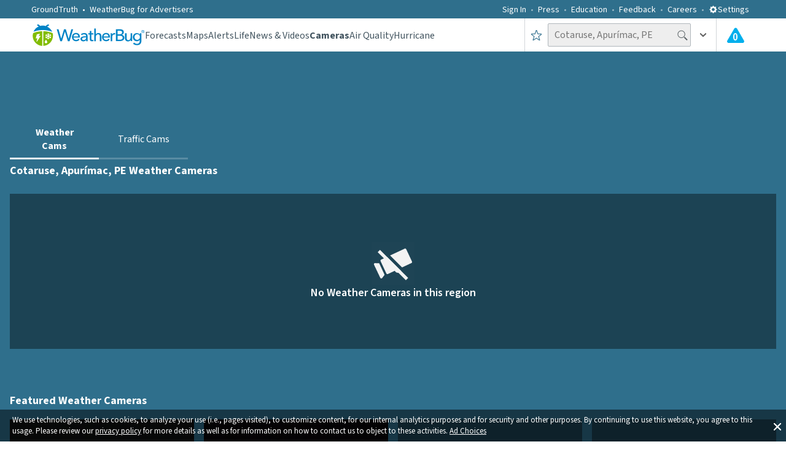

--- FILE ---
content_type: application/javascript
request_url: https://www.weatherbug.com/_next/static/chunks/8635-c8a4920f4b2d8739.js
body_size: 5193
content:
"use strict";(self.webpackChunk_N_E=self.webpackChunk_N_E||[]).push([[8635],{42730:function(e,i,t){t.d(i,{CamerasLandingPageLayout:function(){return y}});var n=t(57437),l=t(2265),r=t(51239),o=t(31263),a=t(68746),s=t(33087),d=t(81269),c=t(49714),h=t(3104),u=t(89183),g=t(73890);let p=e=>{let{iconHeight:i=70,iconWidth:t=70,isWeatherCamerasPage:l,isCategoriesWeatherCamerasLandingPage:r}=e;return l?(0,n.jsxs)(m,{children:[(0,n.jsx)(g.E,{width:t,height:i}),r?(0,n.jsx)(f,{children:"No Weather Cameras found for the selected Category"}):(0,n.jsx)(f,{children:"No Weather Cameras in this region"})]}):(0,n.jsxs)(m,{children:[(0,n.jsx)(g.E,{width:t,height:i}),(0,n.jsx)(f,{children:"No Traffic Cams in this region"})]})},m=u.ZP.div.withConfig({componentId:"sc-5b122789-0"})(["display:flex;flex-direction:column;width:100%;height:100%;overflow:hidden;justify-content:center;align-items:center;background:rgba(0,0,0,0.4);gap:16px;padding:79px;"]),f=u.ZP.div.withConfig({componentId:"sc-5b122789-1"})(["display:flex;flex-direction:row;flex-wrap:wrap;justify-content:center;justify-items:center;width:100%;font-size:1.125rem;color:",";text-align:center;font-weight:600;font-style:normal;"],e=>{let{theme:i}=e;return i.colors.base});var x=t(17878),w=t(70657),v=t(71194),j=t(29876),b=t(23914);let y=e=>{let{children:i,cameraPageTitle:t,isNationalPage:u,user:g,locationSlug:m,isWeatherCamerasPage:f,featuredWeatherCamerasList:y=[],isCategoriesWeatherCamerasLandingPage:C,pageRouteInfo:I,showNoCamerasUI:P=!1}=e,Z=(0,s.T)(),k=(0,l.useRef)(!1);return(0,l.useLayoutEffect)(()=>{if(!k.current){var e;(null==g?void 0:g.DeviceId)&&(null==g?void 0:null===(e=g.ActiveLocation)||void 0===e?void 0:e.Id)&&u&&Z((0,d.AY)(g)),I&&Z((0,c.x)(I)),k.current=!0}},[]),(0,l.useEffect)(()=>{C||!m||u?C&&Z((0,h.e)({})):Z((0,h.e)({locationSlugName:m}))},[u,m,C]),(0,n.jsx)(o.yn,{children:(0,n.jsx)(o.BH,{children:(0,n.jsx)(o.eb,{children:(0,n.jsxs)(o.HO,{children:[(0,n.jsx)(o.P0,{"aria-label":"Advertisement",children:(0,n.jsx)(r.X,{width:728,height:90,slotId:x.yC.topBannerAdDesktop728x90,isTopBannerAd:!0})}),(0,n.jsx)(o.Ke,{children:(0,n.jsx)(a.N,{})}),(0,n.jsx)(o.Lz,{"aria-label":"Advertisement",children:(0,n.jsx)(r.X,{width:320,height:50,slotId:f?x.Mb.topBannerAdMobile320x50:x.yC.topBannerAdMobile320x50,isTopBannerAd:!0})}),(0,n.jsx)(o.Yc,{children:f?(0,n.jsxs)(o.hK,{children:[(0,n.jsx)(o.XX,{children:(0,n.jsxs)(o.Ou,{children:[(0,n.jsx)(o.cS,{children:(0,n.jsx)(o.V1,{children:t})}),P?(0,n.jsx)(p,{isWeatherCamerasPage:!0,isCategoriesWeatherCamerasLandingPage:C}):(0,n.jsx)(n.Fragment,{children:(0,n.jsx)(o.ar,{children:i})})]})}),(0,n.jsx)(l.Suspense,{fallback:(0,n.jsx)(w.$,{}),children:(0,n.jsx)(o.aP,{"aria-labelledby":b.x9,children:(0,n.jsx)(w.d,{featuredWeatherCamerasList:y})})}),(0,n.jsx)(l.Suspense,{fallback:(0,n.jsx)(v.t,{}),children:(0,n.jsx)(o.K9,{"aria-labelledby":j.p_,children:(0,n.jsx)(v._,{categoryWeatherCamerasList:j.d_})})})]}):(0,n.jsxs)(o.fo,{children:[(0,n.jsx)(o.cS,{children:(0,n.jsx)(o.V1,{children:t})}),P?(0,n.jsx)(p,{}):(0,n.jsx)(o.ar,{children:i})]})})]})})})})}},18509:function(e,i,t){t.d(i,{WeatherCamerasGridLayout:function(){return M}});var n=t(57437),l=t(2265),r=t(51239),o=t(31263),a=t(63779),s=t(73230),d=t(67913),c=t(87138),h=t(89183),u=t(66648),g=t(54568),p=t(92349),m=t(33784),f=t(72448),x=t(17878);let w=e=>{var i,t;let{cameraNumber:r,featuredWeatherCamera:o,isCategoriesWeatherCameras:a,categoriesWeatherCamerasName:s,sourceLocationSlug:d}=e,[c,h]=(0,l.useState)(0),[w,L]=(0,l.useState)(!1),[M,B]=(0,l.useState)(!0),V=(0,l.useRef)([]),{id:T,thumbnail:F,city:H,state:Q,name:_,images:z}=o||{};(0,l.useEffect)(()=>{if(null==z?void 0:z.length)return(async()=>{B(!0);let e=null==z?void 0:z.map(e=>new Promise(i=>{let t=new window.Image;t.src=e,t.loading="eager",t.decoding="sync",t.onload=()=>i(t),t.onerror=()=>{console.error("Failed to load image: ".concat(e)),i(t)}})),i=await Promise.all(e);V.current=i,B(!1)})(),()=>{V.current=[]}},[T,null==z?void 0:z.length]),(0,l.useEffect)(()=>{let e;if(!(null==z?void 0:z.length)||!w)return;let i=0;return e=requestAnimationFrame(function t(n){n-i>=300&&(null==z?void 0:z.length)&&(h(e=>(e+1)%z.length),i=n),e=requestAnimationFrame(t)}),()=>{e&&cancelAnimationFrame(e)}},[w,M,null==z?void 0:z.length]);let N=a&&s?"View ".concat(s," weather camera feeds"):"View live weather camera feed from ".concat(_," in ").concat(H,", ").concat(Q),q=a&&s?"Thumbnail for ".concat(s," weather cameras"):"Thumbnail for current weather camera view from ".concat(_," in ").concat(H,", ").concat(Q),E=(0,f.M_)(H)&&(0,f.M_)(Q)?"".concat(H,", ").concat(Q):"",U=a&&s?"--":E,D=(0,l.useCallback)(()=>{L(!0)},[]),W=(0,l.useCallback)(()=>{L(!1)},[]),X=(0,l.useCallback)(()=>{L(!1),h(0)},[]),G=(0,l.useCallback)(()=>{(null==z?void 0:z.length)&&(h(e=>(e-1+z.length)%z.length),L(!1))},[null==z?void 0:z.length]),R=(0,l.useCallback)(()=>{(null==z?void 0:z.length)&&(h(e=>(e+1)%z.length),L(!1))},[null==z?void 0:z.length]);return(0,n.jsx)(v,{children:(0,n.jsxs)(j,{children:[(0,n.jsx)(b,{href:"/weather-camera/".concat(d,"/").concat(T),"aria-label":N,children:(0,n.jsx)(y,{children:(null==z?void 0:z[0])&&F?(0,n.jsx)(u.default,{src:null!==(i=null==z?void 0:z[c])&&void 0!==i?i:F,alt:null!=q?q:"",fill:!0,sizes:"(max-width: ".concat(p.j.sm,"px) 100vw, 700px"),style:{objectFit:"cover",willChange:"contents",transition:"none",transform:"translateZ(0)",backfaceVisibility:"hidden",backgroundColor:"black"},priority:!0,unoptimized:!0,decoding:"sync",loading:"eager",quality:100,placeholder:"blur",blurDataURL:x.ke}):(0,n.jsx)(g.y,{})})}),(0,n.jsxs)(I,{children:[(0,n.jsxs)(C,{children:[(0,n.jsx)(P,{children:(0,n.jsx)(Z,{children:null!=r?r:"--"})}),(0,n.jsxs)(k,{children:[(0,f.M_)(_)&&"null"!=_?(0,n.jsx)(S,{children:_}):"",(0,f.M_)(U)&&"null"!=U?(0,n.jsx)(A,{children:U}):""]})]}),(0,n.jsx)(m.Z,{isPlaying:w,imagesLength:(null==z?void 0:z.length)?z.length-1:0,currentIndex:c,currentImageUrl:null!==(t=null==z?void 0:z[c])&&void 0!==t?t:F,onPause:W,onPlay:D,onNext:R,onPrevious:G,onStop:X})]})]})})},v=h.ZP.li.withConfig({componentId:"sc-653b0b85-0"})(["display:grid;grid-column:span 2;grid-row:span 2;gap:16px;","{grid-column:span 1;grid-row:span 1;gap:9px;}"],e=>{let{theme:i}=e;return i.mediaQueries.mobile});(0,h.ZP)(c.default).withConfig({componentId:"sc-653b0b85-1"})(["display:flex;flex-direction:column;text-decoration:none;width:100%;height:100%;"]),h.ZP.div.withConfig({componentId:"sc-653b0b85-2"})(["position:relative;width:100%;height:80%;overflow:hidden;"]),h.ZP.div.withConfig({componentId:"sc-653b0b85-3"})(["display:flex;flex-direction:row;height:20%;align-items:center;padding:0 9px;background-color:",";"],e=>{let{theme:i}=e;return i.colors.base});let j=h.ZP.article.withConfig({componentId:"sc-653b0b85-4"})(["display:flex;flex-direction:column;width:max(100%,300px);height:max(100%,250px);overflow:hidden;position:relative;"]),b=(0,h.ZP)(c.default).withConfig({componentId:"sc-653b0b85-5"})(["display:flex;width:100%;height:80%;overflow:hidden;","{height:60%;}"],e=>{let{theme:i}=e;return i.mediaQueries.mobile}),y=h.ZP.div.withConfig({componentId:"sc-653b0b85-6"})(["position:relative;width:100%;height:100%;overflow:hidden;backface-visibility:hidden;transform:translateZ(0);transition:none;will-change:contents;","{height:100%;}"],e=>{let{theme:i}=e;return i.mediaQueries.mobile}),C=h.ZP.div.withConfig({componentId:"sc-653b0b85-7"})(["display:grid;grid-template-columns:36px 1fr;align-items:center;height:100%;padding:3px 9px;gap:9px;background-color:",";"],e=>{let{theme:i}=e;return i.colors.base}),I=h.ZP.div.withConfig({componentId:"sc-653b0b85-8"})(["display:grid;grid-template-columns:1fr 130px;grid-template-rows:1fr;width:100%;height:20%;gap:9px;background-color:",";","{grid-template-columns:1fr;grid-template-rows:1fr 1fr;height:40%;gap:3px;}"],e=>{let{theme:i}=e;return i.colors.base},e=>{let{theme:i}=e;return i.mediaQueries.mobile}),P=h.ZP.div.withConfig({componentId:"sc-653b0b85-9"})(["display:flex;justify-content:center;align-items:center;width:36px;height:36px;min-width:36px;background-color:",";border-radius:50%;"],e=>{let{theme:i}=e;return i.colors.citronGreen}),Z=h.ZP.span.withConfig({componentId:"sc-653b0b85-10"})(["display:flex;align-items:center;justify-content:center;height:100%;font-weight:600;font-size:1.125rem;color:",";font-family:",";font-style:normal;"],e=>{let{theme:i}=e;return i.colors.base},e=>{let{theme:i}=e;return i.fonts.sourceSans3FontFamily}),k=h.ZP.div.withConfig({componentId:"sc-653b0b85-11"})(["display:flex;flex-direction:column;overflow:hidden;gap:5px;"]),S=h.ZP.h2.withConfig({componentId:"sc-653b0b85-12"})(["display:block;font-family:",";font-style:normal;color:",";width:100%;height:50%;white-space:nowrap;overflow:hidden;text-overflow:ellipsis;font-size:1rem;line-height:1.25rem;font-weight:600;margin:0;"],e=>{let{theme:i}=e;return i.fonts.sourceSans3FontFamily},e=>{let{theme:i}=e;return i.colors.storyDateGrey}),A=h.ZP.p.withConfig({componentId:"sc-653b0b85-13"})(["display:block;font-family:",";font-style:normal;color:",";width:100%;height:50%;white-space:nowrap;overflow:hidden;text-overflow:ellipsis;font-size:0.75rem;line-height:1rem;font-weight:600;margin:0;"],e=>{let{theme:i}=e;return i.fonts.sourceSans3FontFamily},e=>{let{theme:i}=e;return i.colors.weakerText}),L=new Set([4,9,10,14,19,20,24,28]),M=e=>{let{cameraList:i,locationName:t,locationSlug:c,primaryCameraAnimation:h}=e,[u,...g]=i||[];return(0,n.jsxs)(o.eD,{children:[(0,n.jsx)(w,{cameraNumber:1,featuredWeatherCamera:h||u,sourceLocationSlug:c}),(0,n.jsx)(o.Gu,{children:(0,n.jsx)(a.r,{children:(0,n.jsx)(d.R,{weatherCamerasList:i})})}),(0,n.jsx)(o.cY,{"aria-label":"Advertisement",children:(0,n.jsx)(r.X,{width:300,height:250,infiniteScrollIndex:0,slotId:x.Mb.infiniteScroll300x250Base,is300x250Ad:!0})}),g.map((e,i)=>{let{id:a,thumbnail:d,name:h,city:u,state:g}=e||{},p=(0,f.M_)(u)&&(0,f.M_)(g)?"".concat(u,", ").concat(g):t;return(0,n.jsxs)(l.Fragment,{children:[(0,n.jsx)(o.kl,{children:(0,n.jsx)(s.s,{cameraNumber:i+2,cameraId:a,imageUrl:d,cameraLocationLabel:p,sourceLocationSlug:c,cameraName:h,imageAltText:"Weather camera view of ".concat(h,"."),linkAriaLabel:"View weather camera at ".concat(u,", ").concat(g),priority:!(i>5)})}),L.has(i)?(0,n.jsx)(o.cY,{"aria-label":"Advertisement",id:"banner-ad-grid-movable-300x250-".concat(i),children:(0,n.jsx)(r.X,{width:300,height:250,isInfiniteScrollAd:!0,infiniteScrollIndex:i+1,slotId:x.Mb.infiniteScroll300x250Base,is300x250Ad:!0})}):null,9===i?(0,n.jsx)(o.wB,{"aria-label":"Advertisement",children:(0,n.jsx)(r.X,{width:728,height:90,isInfiniteScrollAd:!0,infiniteScrollIndex:i+1,slotId:x.Mb.infiniteScroll728x90Base,isTopBannerAd:!0})}):null,19===i?(0,n.jsx)(o.O9,{"aria-label":"Advertisement",children:(0,n.jsx)(r.X,{width:728,height:90,isInfiniteScrollAd:!0,infiniteScrollIndex:i+1,slotId:x.Mb.infiniteScroll728x90Base,isTopBannerAd:!0})}):null,28===i?(0,n.jsx)(o.QE,{"aria-label":"Advertisement",children:(0,n.jsx)(r.X,{width:728,height:90,isInfiniteScrollAd:!0,infiniteScrollIndex:i+1,slotId:x.Mb.infiniteScroll728x90Base,isTopBannerAd:!0})}):null]},a)})]})}},67913:function(e,i,t){t.d(i,{R:function(){return p}});var n=t(57437),l=t(2265),r=t(55200),o=t(53168),a=t(9959),s=t(51357),d=t(29452),c=t(60240),h=t(16463),u=t(33087),g=t(81269);let p=e=>{var i,t;let{weatherCamerasList:p=[],isCategoryCamerasPage:m,categoryId:f,isFeaturedCameras:x}=e,{userProfile:w}=(0,u.C)(g.d),{SlugName:v}=(null==w?void 0:null===(i=w.ActiveLocation)||void 0===i?void 0:i.Locality)||{},j=(0,a.xf)(),{currentLayerId:b,isMapLoaded:y}=(0,a.LQ)(),C=(0,a.wf)(),I=(0,l.useRef)(),P=(0,s.V)(o.em),Z=(0,h.useRouter)();(0,l.useEffect)(()=>{j({type:r.k5,payload:o.Uq.id}),j({type:r.KZ,payload:o.Gw})},[j]),(0,l.useEffect)(()=>{if(!C)return;let e=e=>{var i,t;if(null===(i=e.features)||void 0===i?void 0:i.length){let i=null==e?void 0:null===(t=e.features)||void 0===t?void 0:t[0],n=null==i?void 0:i.properties;(null==n?void 0:n.id)&&(m&&f?null==Z||Z.push("/weather-camera/categories/".concat(f,"/").concat(null==n?void 0:n.id)):x?null==Z||Z.push("/weather-camera/featured/".concat(null==n?void 0:n.id)):v&&(null==Z||Z.push("/weather-camera/".concat(v,"/").concat(null==n?void 0:n.id))))}},i=()=>{var e,i;(null==C?void 0:null===(i=C.getCanvas)||void 0===i?void 0:null===(e=i.call(C))||void 0===e?void 0:e.style)&&(C.getCanvas().style.cursor="pointer")},t=()=>{var e,i;(null==C?void 0:null===(i=C.getCanvas)||void 0===i?void 0:null===(e=i.call(C))||void 0===e?void 0:e.style)&&(C.getCanvas().style.cursor="")};return!I.current&&y&&(null==C||C.on("click",o.Uq.id,e),null==C||C.on("mouseenter",o.Uq.id,i),null==C||C.on("mouseleave",o.Uq.id,t)),()=>{I.current&&C&&(C.off("click",o.Uq.id,e),C.off("mouseenter",o.Uq.id,i),C.off("mouseleave",o.Uq.id,t))}},[C,y,b,Z,v]);let k=(0,l.useMemo)(()=>({type:"FeatureCollection",features:null==p?void 0:p.map((e,i)=>({type:"Feature",geometry:{type:"Point",coordinates:[e.lng,e.lat]},properties:{id:e.id,camNumber:"".concat(i+1),latitude:e.lat,longitude:e.lng}}))}),[null==p?void 0:null===(t=p[0])||void 0===t?void 0:t.id]);return P&&(null==p?void 0:p.length)?(0,n.jsx)(d.d,{sourceId:"weather-cam-map",sourceType:o.Gw,data:k,generateId:!0,children:(0,n.jsx)(c.t,{layerProps:o.Uq})}):null}},33784:function(e,i,t){t.d(i,{Z:function(){return g}});var n=t(57437),l=t(89183);let r=e=>{let{width:i=12,height:t=12,symbolFillColor:l="#000000",title:r,isDecorativeIcon:o=!1}=e;return(0,n.jsxs)("svg",{viewBox:"0 0 12 12",fill:"none",xmlns:"http://www.w3.org/2000/svg",width:i,height:t,"aria-hidden":o,children:[r&&(0,n.jsx)("title",{children:r}),(0,n.jsx)("path",{d:"M0 0H2V12H0V0ZM3.5 6L12 12V0L3.5 6Z",fill:l})]})},o=e=>{let{width:i=12,height:t=12,symbolFillColor:l="#000000",title:r,isDecorativeIcon:o=!1}=e;return(0,n.jsxs)("svg",{viewBox:"0 0 12 12",fill:"none",xmlns:"http://www.w3.org/2000/svg",width:i,height:t,"aria-hidden":o,children:[r&&(0,n.jsx)("title",{children:r}),(0,n.jsx)("path",{d:"M0 0H12V12H0V0Z",fill:l})]})};var a=t(66076),s=t(49810);let d=e=>{let{width:i=12,height:t=12,symbolFillColor:l="#000000",title:r,isDecorativeIcon:o=!1}=e;return(0,n.jsxs)("svg",{viewBox:"0 0 12 12",fill:"none",xmlns:"http://www.w3.org/2000/svg",width:i,height:t,"aria-hidden":o,children:[r&&(0,n.jsx)("title",{children:r}),(0,n.jsx)("path",{d:"M0 12L8.5 6L0 0V12ZM10 0V12H12V0H10Z",fill:l})]})};var c=t(9450);let h={displayStr:"--",isoStr:"--"},u=e=>{if(!e)return h;let i=e.match(/(\d{12})_l\.jpg$/);if(!(null==i?void 0:i.length))return h;let t=i[1];if((null==t?void 0:t.length)<12)return h;let n=t.slice(0,2),l=t.slice(2,4),r=t.slice(4,8),o=t.slice(8,10),a=t.slice(10,12),s=c.ou.fromObject({year:parseInt(r),month:parseInt(n),day:parseInt(l),hour:parseInt(o),minute:parseInt(a)});return{displayStr:s.toFormat("hh:mm a, MMM. d"),isoStr:s.toISO()}},g=e=>{let{isPlaying:i,imagesLength:t,onPause:l,onPlay:c,onStop:h,onNext:g,onPrevious:P,currentIndex:Z,currentImageUrl:k}=e,{displayStr:S,isoStr:A}=u(k);return t?(0,n.jsxs)(m,{children:[(0,n.jsx)(f,{children:(0,n.jsx)(y,{children:"Time Lapse"})}),(0,n.jsx)(x,{children:(0,n.jsx)(p,{dateTime:A,children:S})}),(0,n.jsx)(v,{children:(0,n.jsxs)(j,{children:[(0,n.jsx)(b,{onClick:P,children:(0,n.jsx)(r,{})}),(0,n.jsx)(b,{onClick:h,children:(0,n.jsx)(o,{})}),(0,n.jsx)(b,{onClick:i?l:c,children:i?(0,n.jsx)(s.z,{}):(0,n.jsx)(a.Q,{})}),(0,n.jsx)(b,{onClick:g,children:(0,n.jsx)(d,{})})]})}),(0,n.jsx)(w,{children:(0,n.jsx)(C,{children:(0,n.jsx)(I,{value:Z,max:t,"aria-label":"Live Weather Cameras time lapse playback progress"})})})]}):(0,n.jsx)(m,{})},p=l.ZP.time.withConfig({componentId:"sc-2b58196c-0"})(["height:100%;width:100%;display:flex;flex-direction:row;justify-content:center;align-items:center;color:",";font-size:10px;font-weight:400;transition:all 0.2s ease-in;","{font-size:0.75rem;font-weight:700;}"],e=>{let{theme:i}=e;return i.colors.storyDateGrey},e=>{let{theme:i}=e;return i.mediaQueries.mobile}),m=l.ZP.div.withConfig({componentId:"sc-2b58196c-1"})(["display:grid;grid-template-columns:1fr;grid-template-rows:23px 39px 9px 15px;height:100%;width:100%;justify-content:center;align-items:center;gap:2px;padding-top:9px;grid-template-areas:'timelapseHeader' 'timelapseAnimationControls' 'progressBarIndicator' 'dateTimeDisplay';","{grid-template-columns:1fr 1fr;grid-template-rows:17px 17px 13px;padding-left:37px;padding-right:37px;padding-top:0;grid-template-areas:'timelapseHeader dateTimeDisplay' 'timelapseAnimationControls timelapseAnimationControls' 'progressBarIndicator progressBarIndicator';}"],e=>{let{theme:i}=e;return i.mediaQueries.mobile}),f=l.ZP.div.withConfig({componentId:"sc-2b58196c-2"})(["grid-area:timelapseHeader;"]),x=l.ZP.div.withConfig({componentId:"sc-2b58196c-3"})(["grid-area:dateTimeDisplay;"]),w=l.ZP.div.withConfig({componentId:"sc-2b58196c-4"})(["grid-area:progressBarIndicator;"]),v=l.ZP.div.withConfig({componentId:"sc-2b58196c-5"})(["grid-area:timelapseAnimationControls;"]),j=l.ZP.div.withConfig({componentId:"sc-2b58196c-6"})(["display:grid;grid-template-columns:1fr 1fr 1fr 1fr;gap:3px;justify-content:center;align-items:center;height:100%;","{grid-template-columns:37px 37px 37px 37px;}"],e=>{let{theme:i}=e;return i.mediaQueries.mobile}),b=l.ZP.span.withConfig({componentId:"sc-2b58196c-7"})(["display:flex;width:100%;height:100%;justify-content:center;align-items:center;&:hover{cursor:pointer;}"]),y=l.ZP.div.withConfig({componentId:"sc-2b58196c-8"})(["width:auto;display:flex;flex-direction:row;align-items:center;justify-content:center;font-size:0.75rem;font-weight:700;color:",";","{padding-left:13px;padding-right:13px;}","{font-size:0.875rem;line-height:1.25rem;width:100%;margin-bottom:2px;font-weight:600;font-style:normal;}"],e=>{let{theme:i}=e;return i.colors.storyDateGrey},e=>{let{theme:i}=e;return i.mediaQueries.mobile},e=>{let{theme:i}=e;return i.mediaQueries.large}),C=l.ZP.div.withConfig({componentId:"sc-2b58196c-9"})(["display:flex;justify-content:center;align-items:center;height:100%;width:100%;padding-left:9px;padding-right:9px;","{padding-left:30px;padding-right:30px;}"],e=>{let{theme:i}=e;return i.mediaQueries.mobile}),I=l.ZP.progress.withConfig({componentId:"sc-2b58196c-10"})(["height:5px;width:100%;"])},49810:function(e,i,t){t.d(i,{z:function(){return l}});var n=t(57437);let l=e=>{let{width:i=12,height:t=12,symbolFillColor:l="#000000",title:r,isDecorativeIcon:o=!1}=e;return(0,n.jsxs)("svg",{viewBox:"0 0 12 12",fill:"none",xmlns:"http://www.w3.org/2000/svg",width:i,height:t,"aria-hidden":o,children:[r&&(0,n.jsx)("title",{children:r}),(0,n.jsx)("path",{d:"M0 14H4V0H0V14ZM8 0V14H12V0H8Z",fill:l})]})}},66076:function(e,i,t){t.d(i,{Q:function(){return l}});var n=t(57437);let l=e=>{let{width:i=12,height:t=12,symbolFillColor:l="#000000",title:r,isDecorativeIcon:o=!1}=e;return(0,n.jsxs)("svg",{viewBox:"0 0 12 12",fill:"none",xmlns:"http://www.w3.org/2000/svg",width:i,height:t,"aria-hidden":o,children:[r&&(0,n.jsx)("title",{children:r}),(0,n.jsx)("path",{d:"M0 0V14L11 7L0 0Z",fill:l})]})}}}]);

--- FILE ---
content_type: application/javascript
request_url: https://www.weatherbug.com/_next/static/chunks/2726-9d94fd76ffaa0892.js
body_size: 3410
content:
(self.webpackChunk_N_E=self.webpackChunk_N_E||[]).push([[2726],{8355:function(t,e,r){t=r.nmd(t);var n,o,i,a="__lodash_hash_undefined__",u="[object Arguments]",c="[object Array]",s="[object Boolean]",f="[object Date]",l="[object Error]",_="[object Function]",h="[object Map]",p="[object Number]",v="[object Object]",y="[object Promise]",b="[object RegExp]",d="[object Set]",g="[object String]",j="[object WeakMap]",w="[object ArrayBuffer]",z="[object DataView]",A=/^\[object .+?Constructor\]$/,O=/^(?:0|[1-9]\d*)$/,m={};m["[object Float32Array]"]=m["[object Float64Array]"]=m["[object Int8Array]"]=m["[object Int16Array]"]=m["[object Int32Array]"]=m["[object Uint8Array]"]=m["[object Uint8ClampedArray]"]=m["[object Uint16Array]"]=m["[object Uint32Array]"]=!0,m[u]=m[c]=m[w]=m[s]=m[z]=m[f]=m[l]=m[_]=m[h]=m[p]=m[v]=m[b]=m[d]=m[g]=m[j]=!1;var k="object"==typeof r.g&&r.g&&r.g.Object===Object&&r.g,S="object"==typeof self&&self&&self.Object===Object&&self,E=k||S||Function("return this")(),F=e&&!e.nodeType&&e,P=F&&t&&!t.nodeType&&t,$=P&&P.exports===F,x=$&&k.process,U=function(){try{return x&&x.binding&&x.binding("util")}catch(t){}}(),B=U&&U.isTypedArray;function I(t){var e=-1,r=Array(t.size);return t.forEach(function(t,n){r[++e]=[n,t]}),r}function L(t){var e=-1,r=Array(t.size);return t.forEach(function(t){r[++e]=t}),r}var T=Array.prototype,C=Function.prototype,M=Object.prototype,N=E["__core-js_shared__"],D=C.toString,R=M.hasOwnProperty,V=(n=/[^.]+$/.exec(N&&N.keys&&N.keys.IE_PROTO||""))?"Symbol(src)_1."+n:"",W=M.toString,G=RegExp("^"+D.call(R).replace(/[\\^$.*+?()[\]{}|]/g,"\\$&").replace(/hasOwnProperty|(function).*?(?=\\\()| for .+?(?=\\\])/g,"$1.*?")+"$"),q=$?E.Buffer:void 0,H=E.Symbol,J=E.Uint8Array,K=M.propertyIsEnumerable,Q=T.splice,X=H?H.toStringTag:void 0,Y=Object.getOwnPropertySymbols,Z=q?q.isBuffer:void 0,tt=(o=Object.keys,i=Object,function(t){return o(i(t))}),te=tm(E,"DataView"),tr=tm(E,"Map"),tn=tm(E,"Promise"),to=tm(E,"Set"),ti=tm(E,"WeakMap"),ta=tm(Object,"create"),tu=tE(te),tc=tE(tr),ts=tE(tn),tf=tE(to),tl=tE(ti),t_=H?H.prototype:void 0,th=t_?t_.valueOf:void 0;function tp(t){var e=-1,r=null==t?0:t.length;for(this.clear();++e<r;){var n=t[e];this.set(n[0],n[1])}}function tv(t){var e=-1,r=null==t?0:t.length;for(this.clear();++e<r;){var n=t[e];this.set(n[0],n[1])}}function ty(t){var e=-1,r=null==t?0:t.length;for(this.clear();++e<r;){var n=t[e];this.set(n[0],n[1])}}function tb(t){var e=-1,r=null==t?0:t.length;for(this.__data__=new ty;++e<r;)this.add(t[e])}function td(t){var e=this.__data__=new tv(t);this.size=e.size}function tg(t,e){for(var r=t.length;r--;)if(tF(t[r][0],e))return r;return -1}function tj(t){return null==t?void 0===t?"[object Undefined]":"[object Null]":X&&X in Object(t)?function(t){var e=R.call(t,X),r=t[X];try{t[X]=void 0;var n=!0}catch(t){}var o=W.call(t);return n&&(e?t[X]=r:delete t[X]),o}(t):W.call(t)}function tw(t){return tL(t)&&tj(t)==u}function tz(t,e,r,n,o,i){var a=1&r,u=t.length,c=e.length;if(u!=c&&!(a&&c>u))return!1;var s=i.get(t);if(s&&i.get(e))return s==e;var f=-1,l=!0,_=2&r?new tb:void 0;for(i.set(t,e),i.set(e,t);++f<u;){var h=t[f],p=e[f];if(n)var v=a?n(p,h,f,e,t,i):n(h,p,f,t,e,i);if(void 0!==v){if(v)continue;l=!1;break}if(_){if(!function(t,e){for(var r=-1,n=null==t?0:t.length;++r<n;)if(e(t[r],r,t))return!0;return!1}(e,function(t,e){if(!_.has(e)&&(h===t||o(h,t,r,n,i)))return _.push(e)})){l=!1;break}}else if(!(h===p||o(h,p,r,n,i))){l=!1;break}}return i.delete(t),i.delete(e),l}function tA(t){var e;return e=function(t){return null!=t&&tB(t.length)&&!tU(t)?function(t,e){var r,n=t$(t),o=!n&&tP(t),i=!n&&!o&&tx(t),a=!n&&!o&&!i&&tT(t),u=n||o||i||a,c=u?function(t,e){for(var r=-1,n=Array(t);++r<t;)n[r]=e(r);return n}(t.length,String):[],s=c.length;for(var f in t)R.call(t,f)&&!(u&&("length"==f||i&&("offset"==f||"parent"==f)||a&&("buffer"==f||"byteLength"==f||"byteOffset"==f)||(r=null==(r=s)?9007199254740991:r)&&("number"==typeof f||O.test(f))&&f>-1&&f%1==0&&f<r))&&c.push(f);return c}(t):function(t){if(e=t&&t.constructor,t!==("function"==typeof e&&e.prototype||M))return tt(t);var e,r=[];for(var n in Object(t))R.call(t,n)&&"constructor"!=n&&r.push(n);return r}(t)}(t),t$(t)?e:function(t,e){for(var r=-1,n=e.length,o=t.length;++r<n;)t[o+r]=e[r];return t}(e,tk(t))}function tO(t,e){var r,n=t.__data__;return("string"==(r=typeof e)||"number"==r||"symbol"==r||"boolean"==r?"__proto__"!==e:null===e)?n["string"==typeof e?"string":"hash"]:n.map}function tm(t,e){var r=null==t?void 0:t[e];return!(!tI(r)||V&&V in r)&&(tU(r)?G:A).test(tE(r))?r:void 0}tp.prototype.clear=function(){this.__data__=ta?ta(null):{},this.size=0},tp.prototype.delete=function(t){var e=this.has(t)&&delete this.__data__[t];return this.size-=e?1:0,e},tp.prototype.get=function(t){var e=this.__data__;if(ta){var r=e[t];return r===a?void 0:r}return R.call(e,t)?e[t]:void 0},tp.prototype.has=function(t){var e=this.__data__;return ta?void 0!==e[t]:R.call(e,t)},tp.prototype.set=function(t,e){var r=this.__data__;return this.size+=this.has(t)?0:1,r[t]=ta&&void 0===e?a:e,this},tv.prototype.clear=function(){this.__data__=[],this.size=0},tv.prototype.delete=function(t){var e=this.__data__,r=tg(e,t);return!(r<0)&&(r==e.length-1?e.pop():Q.call(e,r,1),--this.size,!0)},tv.prototype.get=function(t){var e=this.__data__,r=tg(e,t);return r<0?void 0:e[r][1]},tv.prototype.has=function(t){return tg(this.__data__,t)>-1},tv.prototype.set=function(t,e){var r=this.__data__,n=tg(r,t);return n<0?(++this.size,r.push([t,e])):r[n][1]=e,this},ty.prototype.clear=function(){this.size=0,this.__data__={hash:new tp,map:new(tr||tv),string:new tp}},ty.prototype.delete=function(t){var e=tO(this,t).delete(t);return this.size-=e?1:0,e},ty.prototype.get=function(t){return tO(this,t).get(t)},ty.prototype.has=function(t){return tO(this,t).has(t)},ty.prototype.set=function(t,e){var r=tO(this,t),n=r.size;return r.set(t,e),this.size+=r.size==n?0:1,this},tb.prototype.add=tb.prototype.push=function(t){return this.__data__.set(t,a),this},tb.prototype.has=function(t){return this.__data__.has(t)},td.prototype.clear=function(){this.__data__=new tv,this.size=0},td.prototype.delete=function(t){var e=this.__data__,r=e.delete(t);return this.size=e.size,r},td.prototype.get=function(t){return this.__data__.get(t)},td.prototype.has=function(t){return this.__data__.has(t)},td.prototype.set=function(t,e){var r=this.__data__;if(r instanceof tv){var n=r.__data__;if(!tr||n.length<199)return n.push([t,e]),this.size=++r.size,this;r=this.__data__=new ty(n)}return r.set(t,e),this.size=r.size,this};var tk=Y?function(t){return null==t?[]:function(t,e){for(var r=-1,n=null==t?0:t.length,o=0,i=[];++r<n;){var a=t[r];e(a,r,t)&&(i[o++]=a)}return i}(Y(t=Object(t)),function(e){return K.call(t,e)})}:function(){return[]},tS=tj;function tE(t){if(null!=t){try{return D.call(t)}catch(t){}try{return t+""}catch(t){}}return""}function tF(t,e){return t===e||t!=t&&e!=e}(te&&tS(new te(new ArrayBuffer(1)))!=z||tr&&tS(new tr)!=h||tn&&tS(tn.resolve())!=y||to&&tS(new to)!=d||ti&&tS(new ti)!=j)&&(tS=function(t){var e=tj(t),r=e==v?t.constructor:void 0,n=r?tE(r):"";if(n)switch(n){case tu:return z;case tc:return h;case ts:return y;case tf:return d;case tl:return j}return e});var tP=tw(function(){return arguments}())?tw:function(t){return tL(t)&&R.call(t,"callee")&&!K.call(t,"callee")},t$=Array.isArray,tx=Z||function(){return!1};function tU(t){if(!tI(t))return!1;var e=tj(t);return e==_||"[object GeneratorFunction]"==e||"[object AsyncFunction]"==e||"[object Proxy]"==e}function tB(t){return"number"==typeof t&&t>-1&&t%1==0&&t<=9007199254740991}function tI(t){var e=typeof t;return null!=t&&("object"==e||"function"==e)}function tL(t){return null!=t&&"object"==typeof t}var tT=B?function(t){return B(t)}:function(t){return tL(t)&&tB(t.length)&&!!m[tj(t)]};t.exports=function(t,e){return function t(e,r,n,o,i){return e===r||(null!=e&&null!=r&&(tL(e)||tL(r))?function(t,e,r,n,o,i){var a=t$(t),_=t$(e),y=a?c:tS(t),j=_?c:tS(e);y=y==u?v:y,j=j==u?v:j;var A=y==v,O=j==v,m=y==j;if(m&&tx(t)){if(!tx(e))return!1;a=!0,A=!1}if(m&&!A)return i||(i=new td),a||tT(t)?tz(t,e,r,n,o,i):function(t,e,r,n,o,i,a){switch(r){case z:if(t.byteLength!=e.byteLength||t.byteOffset!=e.byteOffset)break;t=t.buffer,e=e.buffer;case w:if(t.byteLength!=e.byteLength||!i(new J(t),new J(e)))break;return!0;case s:case f:case p:return tF(+t,+e);case l:return t.name==e.name&&t.message==e.message;case b:case g:return t==e+"";case h:var u=I;case d:var c=1&n;if(u||(u=L),t.size!=e.size&&!c)break;var _=a.get(t);if(_)return _==e;n|=2,a.set(t,e);var v=tz(u(t),u(e),n,o,i,a);return a.delete(t),v;case"[object Symbol]":if(th)return th.call(t)==th.call(e)}return!1}(t,e,y,r,n,o,i);if(!(1&r)){var k=A&&R.call(t,"__wrapped__"),S=O&&R.call(e,"__wrapped__");if(k||S){var E=k?t.value():t,F=S?e.value():e;return i||(i=new td),o(E,F,r,n,i)}}return!!m&&(i||(i=new td),function(t,e,r,n,o,i){var a=1&r,u=tA(t),c=u.length;if(c!=tA(e).length&&!a)return!1;for(var s=c;s--;){var f=u[s];if(!(a?f in e:R.call(e,f)))return!1}var l=i.get(t);if(l&&i.get(e))return l==e;var _=!0;i.set(t,e),i.set(e,t);for(var h=a;++s<c;){var p=t[f=u[s]],v=e[f];if(n)var y=a?n(v,p,f,e,t,i):n(p,v,f,t,e,i);if(!(void 0===y?p===v||o(p,v,r,n,i):y)){_=!1;break}h||(h="constructor"==f)}if(_&&!h){var b=t.constructor,d=e.constructor;b!=d&&"constructor"in t&&"constructor"in e&&!("function"==typeof b&&b instanceof b&&"function"==typeof d&&d instanceof d)&&(_=!1)}return i.delete(t),i.delete(e),_}(t,e,r,n,o,i))}(e,r,n,o,t,i):e!=e&&r!=r)}(t,e)}},89360:function(){}}]);

--- FILE ---
content_type: application/javascript
request_url: https://www.weatherbug.com/_next/static/chunks/9755-2286b1eb91ac6277.js
body_size: 6847
content:
"use strict";(self.webpackChunk_N_E=self.webpackChunk_N_E||[]).push([[9755],{43751:function(e,n,i){i.d(n,{px:function(){return o},zB:function(){return t},bQ:function(){return a}});var l=i(82738);let t=(0,l.PH)("SET_AD_REFRESH_PARAM",function(e){return{payload:e}}),a=(0,l.Lq)({adRefreshWatchParam:void 0},e=>{e.addCase(t,(e,n)=>{e.adRefreshWatchParam=n.payload})}),o=e=>e.pageAdRefreshParams},24292:function(e,n,i){i.d(n,{Qp:function(){return l},TO:function(){return t},VF:function(){return a},hl:function(){return o}});let l="web2/api/ads/config/displayads",t="getAdConfig",a=5e3,o=["low","medium","high","auto","dense"]},33914:function(e,n,i){function l(e,n,i){var l,t,a,o;let r;if(!(null==e?void 0:e.length))return;let d=(o=()=>{var l,t,a;null===(a=window)||void 0===a||null===(t=a.apntag)||void 0===t||null===(l=t.anq)||void 0===l||l.push(function(){let l=[];e.forEach(e=>{let n=window.apntag.getTag(e.name);if(n){var i;null===(i=window.pbjs)||void 0===i||i.setTargetingForAst(n.targetId),l.push(n.targetId)}}),l.length&&(i?window.apntag.refresh(l):window.apntag.loadTags(l),setTimeout(()=>{null==n||n()},100))})},r=!1,n=>{r||(r=!0,o(n||e))});null===(a=window)||void 0===a||null===(t=a.pbjs)||void 0===t||null===(l=t.rp)||void 0===l||l.requestBids({callback:d,slotMap:e,divPatternMatching:!0}),setTimeout(d,3500)}function t(e){var n,i,l,t;let a;if(!(null==e?void 0:e.length))return;let o=(t=()=>{var n,i,l;null===(l=window)||void 0===l||null===(i=l.apntag)||void 0===i||null===(n=i.anq)||void 0===n||n.push(function(){let n=[];e.forEach(e=>{let i=window.apntag.getTag(e.name);if(i){var l;null===(l=window.pbjs)||void 0===l||l.setTargetingForAst(i.targetId),n.push(i.targetId)}}),n.length&&window.apntag.loadTags(n[0])})},a=!1,n=>{a||(a=!0,t(n||e))});null===(l=window)||void 0===l||null===(i=l.pbjs)||void 0===i||null===(n=i.rp)||void 0===n||n.requestBids({callback:o,slotMap:e,divPatternMatching:!0}),setTimeout(o,3500)}function a(e,n,i,l){var t,a,o,r;let d;if(!(null==e?void 0:e.length)){console.warn("WB:WWEB2: No Slot Map for infiniteScrollAdSlotDivId",n);return}let u=(r=()=>{var n,t,a;null===(a=window)||void 0===a||null===(t=a.apntag)||void 0===t||null===(n=t.anq)||void 0===n||n.push(function(){let n=[];if(e.forEach(e=>{let i=window.apntag.getTag(e.divId);if(i){var l;null===(l=window.pbjs)||void 0===l||l.setTargetingForAst(i.targetId),n.push(i.targetId)}}),n.length){var t,a,o,r;l?null===(a=window)||void 0===a||null===(t=a.apntag)||void 0===t||t.refresh(n):null===(r=window)||void 0===r||null===(o=r.apntag)||void 0===o||o.loadTags(n),setTimeout(()=>{null==i||i()},100)}})},d=!1,n=>{d||(d=!0,r(n||e))});null===(o=window)||void 0===o||null===(a=o.pbjs)||void 0===a||null===(t=a.rp)||void 0===t||t.requestBids({callback:u,slotMap:e,divPatternMatching:!1}),setTimeout(u,3500)}i.d(n,{nF:function(){return a},ye:function(){return t},z1:function(){return l}})},8376:function(e,n,i){i.d(n,{i:function(){return a}});var l=i(87195),t=i(33914);class a extends l.N{async renderDisplayAdForSlot(e){var n,i,l,t;null===(t=window)||void 0===t||null===(l=t.apntag)||void 0===l||null===(i=l.anq)||void 0===i||null===(n=i.push)||void 0===n||n.call(i,()=>{var n,i,l;null===(l=window)||void 0===l||null===(i=l.apntag)||void 0===i||null===(n=i.showTag)||void 0===n||n.call(i,e)})}async clearAdRequest(){var e,n,i,l,t,a;null===(i=window)||void 0===i||null===(n=i.apntag)||void 0===n||null===(e=n.clearRequest)||void 0===e||e.call(n),null===(a=window)||void 0===a||null===(t=a.pbjs)||void 0===t||null===(l=t.removeAdUnit)||void 0===l||l.call(t)}async refreshAd(e){let{slotId:n,pageId:i,globalAdConfig:l,isInfiniteScrollAd:a,infiniteScrollAdDivId:o,isFullRefresh:r}=e;return await new Promise((e,d)=>{try{var u,s,c,g,v,p,f;let h=[],w=null==l?void 0:null===(u=l.PageAdConfigs)||void 0===u?void 0:u.find(e=>{var n;return(null==e?void 0:null===(n=e.PageId)||void 0===n?void 0:n.toLowerCase())===(null==i?void 0:i.toLowerCase())});if(w){let u=new Set(l.baseInfiniteScrollAdSlotIds),y=null==w?void 0:null===(s=w.Slots)||void 0===s?void 0:s.find(e=>(null==e?void 0:e.SlotId)===n&&(!u.has(null==e?void 0:e.SlotId)||a&&u.has(null==e?void 0:e.SlotId)));if(!y){d("Ad refresh failed for slotId: ".concat(n,". Reason: Invalid SlotId"));return}let m=a&&o?{name:y.SlotId,divId:o,sizes:[]}:{name:y.SlotId,sizes:[]},C=a&&o?o:n;if(null==y||null===(g=y.AdProviderConfig)||void 0===g||null===(c=g.sizes)||void 0===c||c.forEach(function(e){m.sizes.push({w:e[0],h:e[1]})}),h.push(m),r){if(a){let e=null==w?void 0:null===(f=w.Slots)||void 0===f?void 0:f.find(e=>e.SlotId===n);e&&this.defineAdSlotTag(e,l,C,!0)}else this.defineAdSlotTag(y,l,n,!0)}!l.enablePreBid||(null==l?void 0:null===(p=l.disablePrebidOnPagesWithIds)||void 0===p?void 0:null===(v=p.includes)||void 0===v?void 0:v.call(p,i))?this.appNexus.anq.push(()=>{this.appNexus.refresh([C]),e({registeredSlotId:C,pageId:i})}):a?(0,t.nF)(h,C,()=>e({registeredSlotId:C,pageId:i}),!0):(0,t.z1)(h,()=>e({registeredSlotId:C,pageId:i}),!0)}else d("Invalid pageAdConfig supplied for refreshAd request on pageId: ".concat(i))}catch(e){d(e)}})}displayInfiniteScrollAdAction(e,n,i){return new Promise((l,a)=>{this.appNexus.anq.push(()=>{try{let a=[],u={name:n.SlotId,divId:e,sizes:[]};if(n.AdProviderConfig.sizes.forEach(function(e){u.sizes.push({w:e[0],h:e[1]})}),a.push(u),this.defineAdSlotTag(n,i,e),i.enablePreBid)(0,t.nF)(a,e,()=>l(e),!1);else{var o,r,d;null===(d=window)||void 0===d||null===(r=d.apntag)||void 0===r||null===(o=r.loadTags)||void 0===o||o.call(r,[e]),this.renderDisplayAdForSlot(e),l(e)}}catch(e){a(e)}})})}constructor(){super()}}},87195:function(e,n,i){i.d(n,{N:function(){return l}});class l{defineAdSlotTag(e,n,i,l){var t,a,o,r,d,u;let s={...e.AdProviderConfig};if(s.mediaTypes={banner:{sizes:[...e.AdProviderConfig.sizes]}},s.targetId=i||e.SlotId,s.tagId=e.TagId,void 0===s.enableSafeFrame&&(s.enableSafeFrame=n.defaultEnableIndividualAdSafeFrame),s.enableSafeFrame&&!s.safeframeConfig&&(s.safeframeConfig={allowExpansionByPush:n.allowSafeFrameExpansionByPush||!1,allowExpansionByOverlay:n.allowSafeFrameExpansionByOverlay||!1}),l){let n=i||(null==e?void 0:e.SlotId);null===(o=window)||void 0===o||null===(a=o.apntag)||void 0===a||null===(t=a.modifyTag)||void 0===t||t.call(a,n,s)}else null===(u=window)||void 0===u||null===(d=u.apntag)||void 0===d||null===(r=d.defineTag)||void 0===r||r.call(d,s)}constructor(){var e;this.appNexus=window.apntag,this.preBid=window.pbjs||{},this.preBid.que=(null===(e=window.pbjs)||void 0===e?void 0:e.que)||[]}}},76894:function(e,n,i){i.d(n,{t:function(){return v}});var l=i(82738),t=i(28585),a=i(82228),o=i(79546),r=i(65914),d=i(24292),u=new WeakMap,s=new WeakMap;class c extends t.PulseBaseProvider{async getAdConfigSyncer(e){let{id:n,syncParams:i,reject:l,resolve:t}=e,{pulseApi:a,key:o}=i;return await super.syncData({key:o,id:n,queryParams:{},uri:d.Qp,resolve:t,reject:l,responseValidationFunction:e=>!!e,pulseApi:a})}async getAdConfig(){let e={priceGranularity:d.hl},n=JSON.stringify(e);return e.pulseApi=(0,a._)(this,s),await (0,a._)(this,u).loadFromStorage(d.TO,n,e,!0,!1)}constructor(e){let{pulseApiHttpClient:n,pulseStorageManager:i,options:l,logger:t}=e;super({pulseApiHttpClient:n,pulseStorage:i.getStorageInstance(),options:{timeout:d.VF,retryOptions:null==l?void 0:l.retryOptions,emToken:null==l?void 0:l.emToken},logger:t}),(0,o._)(this,u,{writable:!0,value:void 0}),(0,o._)(this,s,{writable:!0,value:void 0}),(0,r._)(this,s,n),(0,r._)(this,u,i),this.pulseStorage.sync[d.TO]=this.getAdConfigSyncer.bind(this)}}var g=i(23137);let v=(0,l.hg)(g.Cn,async(e,n)=>{let{baseUrl:i,secret:l,authId:a}=e,{rejectWithValue:o}=n;try{let e=new t.PulseProviderBuilder().withPulseProviderArguments({baseUrl:i,authId:a,secret:l}).build(c);return await e.getAdConfig()}catch(e){return o(e)}})},34161:function(e,n,i){i.d(n,{SB:function(){return a},WQ:function(){return d},o2:function(){return o},vO:function(){return r}});var l=i(82738),t=i(23137);let a=(0,l.PH)(t.fz,function(e,n,i,l,t){return{payload:{slotId:e,pageId:n,globalAdConfig:i,isInfiniteScrollAd:l,infiniteScrollAdDivId:t}}}),o=(0,l.PH)(t.Mq,function(e,n,i){return{payload:{slotId:e,adConfig:n,globalAdConfig:i}}});(0,l.PH)(t.Zs,function(e){return{payload:e}});let r=(0,l.PH)(t.If),d=(0,l.PH)(t.E4,function(e,n){return{payload:{latitude:e,longitude:n}}})},44103:function(e,n,i){i.d(n,{j:function(){return _},q:function(){return I}});var l=i(82738),t=i(28585),a=i(86085),o=i(42149),r=i(72448),d=i(24292),u=i(87195),s=i(33914),c=new WeakSet,g=new WeakSet,v=new WeakSet,p=new WeakSet,f=new WeakSet;class h extends u.N{async configureAds(e){let{globalAdConfig:n,adConfig:i,enableAdDebugging:l,enablePrebidAdDebugging:t,dataPrivacyEnabled:o,sensitiveDataRestrictionEnabled:r}=e;return new Promise(e=>{var d,u;(0,a._)(this,c,w).call(this,i,o,r),(0,a._)(this,g,y).call(this,i,n),(0,a._)(this,v,m).call(this,n.enableDebug,n.enablePreBid,l,t),null===(u=window)||void 0===u||null===(d=u.apntag)||void 0===d||d.anq.push(()=>{var l,t,o,r,d,u,s,c,g,v,p;null===(o=window)||void 0===o||null===(t=o.pbjs)||void 0===t||null===(l=t.removeAdUnit)||void 0===l||l.call(t),n.endPoint&&(null===(g=window)||void 0===g||null===(c=g.apntag)||void 0===c||null===(s=c.setEndpoint)||void 0===s||s.call(c,n.endPoint));let h=(0,a._)(this,f,S).call(this,n,i);null===(u=window)||void 0===u||null===(d=u.apntag)||void 0===d||null===(r=d.setPageOpts)||void 0===r||r.call(d,h),n.enableSafeFrame&&(null===(p=window)||void 0===p||null===(v=p.apntag)||void 0===v||v.setSafeFrameConfig({allowExpansionByPush:n.allowSafeFrameExpansionByPush||!1,allowExpansionByOverlay:n.allowSafeFrameExpansionByOverlay||!1})),e({globalAdConfig:n,adConfig:i})})})}async configurePageSlots(e){let{pageId:n,pageAdConfig:i,globalAdConfig:l,latitude:t,longitude:a,currentScreenSize:o,cameraId:r}=e;return new Promise((e,d)=>{var u,c,g,v;null===(v=window)||void 0===v||null===(g=v.apntag)||void 0===g||null===(c=g.anq)||void 0===c||null===(u=c.push)||void 0===u||u.call(c,()=>{try{if(i){let d=[],u=new Set(l.baseInfiniteScrollAdSlotIds);i.Slots.forEach(e=>{if(e.ScreenSizes.includes(o)){if("news"===n&&l.newsDetailTagIds.includes(e.TagId)||"newsstory"===n&&l.newsTagIds.includes(e.TagId)||"weatherlandingcamera"===n&&!r&&l.weatherCamDetailTagIds.includes(e.TagId)||"weatherlandingcamera"===n&&r&&l.weatherCamTagIds.includes(e.TagId)||"trafficlandingcamera"===n&&!r&&l.trafficCamDetailTagIds.includes(e.TagId)||"trafficlandingcamera"===n&&r&&l.trafficCamTagIds.includes(e.TagId))return;let i={name:e.SlotId,sizes:[]};e.AdProviderConfig.sizes.forEach(function(e){i.sizes.push({w:e[0],h:e[1]})}),u.has(e.SlotId)||(d.push(i),this.defineAdSlotTag(e,l))}}),(0,s.z1)(d,()=>e({pageId:n,pageAdConfig:i,latitude:t,longitude:a}))}else d("No pageAdConfig supplied for configurePageSlots request on pageId: ".concat(n))}catch(e){d(e)}})})}configurePreBid(e){var n,i,l;let{adapterConfigs:t,mediaTypePriceGranularity:a,overrideBidderSequence:o,priceGranularity:u,publisherDomain:s,s2sConfig:c,sizeConfig:g}=e.preBid.moduleConfig,v={};if(o&&(0,r.AM)(o)&&(v.bidderSequence="fixed"),(0,r.M_)(s)&&(v.publisherDomain=s),a&&(0,r.RJ)(a)&&(a.video||a.banner||a.native)&&(v.mediaTypePriceGranularity=a),(0,r.M_)(u))d.hl.includes(u.toLowerCase().trim())&&(v.priceGranularity=u);else if((0,r.RJ)(u)){let e=null==u?void 0:u.buckets;(0,r.qt)(e)&&e.length>0&&(v.priceGranularity=u)}(0,r.M_)(null==c?void 0:c.accountId)&&(0,r.M_)(null==c?void 0:c.adapter)&&(0,r.M_)(null==c?void 0:c.endpoint)&&(0,r.M_)(null==c?void 0:c.syncEndpoint)&&(0,r.qh)(null==c?void 0:c.timeout)&&(v.s2sConfig=c),Array.isArray(g)&&g.length>0&&(v.sizeConfig=[],g.forEach(e=>{(0,r.RJ)(e)&&(0,r.M_)(e.mediaQuery)&&(0,r.qt)(e.sizesSupported)&&e.sizesSupported.length>0&&(0,r.qt)(e.sizesSupported[0])&&e.sizesSupported[0].length>0&&v.sizeConfig.push(e)})),t&&(0,r.qt)(t)&&t.length>0&&t.forEach(e=>{let{name:n,value:i}=e;n&&i&&(0,r.M_)(n)&&(0,r.M_)(i)&&(v[n]=i)}),null===(l=window)||void 0===l||null===(i=l.pbjs)||void 0===i||null===(n=i.setConfig)||void 0===n||n.call(i,v)}constructor(){super(),(0,o._)(this,c),(0,o._)(this,g),(0,o._)(this,v),(0,o._)(this,p),(0,o._)(this,f)}}function w(e,n,i){var l,t,a,o,r,d,u,s,c;let g=null!==(l=null==e?void 0:e.keywords)&&void 0!==l?l:{};g.us_privacy?null===(r=window)||void 0===r||null===(o=r.pbjs)||void 0===o||null===(a=o.setConfig)||void 0===a||a.call(o,{consentManagement:{usp:{cmpApi:"static",consentData:{getUSPData:{uspString:null===(t=g.us_privacy)||void 0===t?void 0:t[0]}}}}}):!g.us_privacy&&(n||i)?null===(u=window)||void 0===u||null===(d=u.pbjs)||void 0===d||d.setConfig({consentManagement:{usp:{cmpApi:"static",timeout:100,consentData:{getUSPData:{uspString:"1YNN"}}}}}):null===(c=window)||void 0===c||null===(s=c.pbjs)||void 0===s||s.setConfig({consentManagement:{usp:{cmpApi:"static",timeout:100,consentData:{getUSPData:{uspString:"1--N"}}}}})}function y(e,n){var i,l,t,a,o,r,d,u,s,c,g;if(n.enableBidderLevelFirstPartyData&&(null===(i=n.firstPartyDataSupportedBidders)||void 0===i?void 0:i.length)&&Array.isArray(n.firstPartyDataSupportedBidders)&&e.keywords&&"object"==typeof(null==e?void 0:e.keywords)&&(null===(l=Object.keys((null==e?void 0:e.keywords)||{}))||void 0===l?void 0:l.length)>0){null===(o=window)||void 0===o||null===(a=o.pbjs)||void 0===a||null===(t=a.setBidderConfig)||void 0===t||t.call(a,{bidders:n.firstPartyDataSupportedBidders,config:{ortb2:{site:{ext:{data:{...null==e?void 0:e.keywords}}}}}});let i=null===(u=window)||void 0===u?void 0:null===(d=u.pbjs)||void 0===d?void 0:null===(r=d.getConfig)||void 0===r?void 0:r.call(d,"rubicon");i&&(i.waitForGamSlots=!1,null===(g=window)||void 0===g||null===(c=g.pbjs)||void 0===c||null===(s=c.setConfig)||void 0===s||s.call(c,{rubicon:i}))}}function m(e,n,i,l){if(e||i){var t,a,o,r,d,u,s,c;n||l?null===(r=window)||void 0===r||null===(o=r.apntag)||void 0===o||null===(a=o.anq)||void 0===a||null===(t=a.push)||void 0===t||t.call(a,()=>{var e,n,i,l,t,a;null===(i=window)||void 0===i||null===(n=i.pbjs)||void 0===n||null===(e=n.setConfig)||void 0===e||e.call(n,{debug:!0}),null===(a=window)||void 0===a||null===(t=a.apntag)||void 0===t||null===(l=t.enableDebug)||void 0===l||l.call(t)}):null===(c=window)||void 0===c||null===(s=c.apntag)||void 0===s||null===(u=s.anq)||void 0===u||null===(d=u.push)||void 0===d||d.call(u,()=>{var e,n,i;null===(i=window)||void 0===i||null===(n=i.apntag)||void 0===n||null===(e=n.enableDebug)||void 0===e||e.call(n)})}}function C(e){var n;let i=localStorage.getItem(e);return!!i&&parseFloat(null==i?void 0:null===(n=i.split(","))||void 0===n?void 0:n[4])>0}function S(e,n){var i,l,t,o,r;let d=(0,a._)(this,p,C).call(this,e.admiralAdBlockerStorageKey),u=n.keywords,s=d?{...u,"admiral-engaged":"".concat(d)}:u,c={member:e.memberId,publisherId:e.publisherId,disablePsa:e.disablePsa||!0,debug:e.enableDebug||!1,enableSafeFrame:e.enableSafeFrame,supplyType:"web",app:{appid:n.appId},keywords:s,user:{gender:null!==(t=n.userGender)&&void 0!==t?t:0,language:n.languageCode,dnt:n.doNotTrack||!1},device:{devTime:Math.round(new Date().getTime()/1e3),useragent:n.useragent,os:n.os,osVersion:n.osVersion,geo:{lat:n.latitude,lng:n.longitude,country:n.country,region:n.region,city:n.city,zip:n.zip,state:n.state}},consentManagement:{disabled:!0,timeout:1e4},trackingManagement:{userSync:{syncEnabled:!0,syncDelay:3e3,publisherId:e.publisherId,sellerId:e.memberId}}};return(null==n?void 0:null===(l=n.keywords)||void 0===l?void 0:null===(i=l.us_privacy)||void 0===i?void 0:i.length)&&(c={...c,us_privacy:null==n?void 0:null===(r=n.keywords)||void 0===r?void 0:null===(o=r.us_privacy)||void 0===o?void 0:o[0]}),c}var P=i(23137);let I=(0,l.hg)(P.Me,async(e,n)=>{let{pageId:i,pageAdConfig:l,globalAdConfig:t,latitude:a,longitude:o,currentScreenSize:r}=e,{rejectWithValue:d}=n;try{let e=new h;return await e.configurePageSlots({pageId:i,pageAdConfig:l,globalAdConfig:t,latitude:a,longitude:o,currentScreenSize:r})}catch(e){return d(e)}}),_=(0,l.hg)(P.dh,async(e,n)=>{let{globalAdConfig:i,adConfig:a,latitude:o,longitude:r,stationId:d,providerId:u,adServer:s,units:c,authId:g,secret:v,stdParameters:p,adTargetingBaseUrl:f,enableAdDebugging:w,enablePrebidAdDebugging:y,dataPrivacyEnabled:m,sensitiveDataRestrictionEnabled:C,disableXandrSideEffects:S}=e,{rejectWithValue:P,dispatch:I}=n;try{let e=await I((0,t.getAdTargetingParameters)({baseUrl:f,authId:g,secret:v,verbose:!1,stdParameters:p,latitude:o,longitude:r,stationId:d||"",providerId:u||"",adServer:s,units:c})),n=(0,l.SI)(e),P=(null==n?void 0:n.tp)||{},_=a.keywords||{},A={...a,keywords:{..._}};if(A.keywords={...a.keywords,...P},S)return await b({globalAdConfig:i,adConfig:A});let E=new h;return await E.configureAds({globalAdConfig:i,adConfig:A,enableAdDebugging:w,enablePrebidAdDebugging:y,dataPrivacyEnabled:m,sensitiveDataRestrictionEnabled:C})}catch(e){return P(e)}}),b=async e=>{let{globalAdConfig:n,adConfig:i}=e;return new Promise(e=>{e({globalAdConfig:n,adConfig:i})})}},23137:function(e,n,i){i.d(n,{Cn:function(){return d},E4:function(){return r},If:function(){return c},Me:function(){return u},Mq:function(){return l},PP:function(){return t},Zs:function(){return o},dh:function(){return s},fz:function(){return a}});let l="DISPLAY_INFINITE_SCROLL_AD",t="CLEAR_AD_REQUEST",a="REFRESH_AD",o="GET_DISPLAY_AD_FOR_SLOT",r="UPDATE_CONFIGURED_PAGE_AD_LOCATION",d="GET_AD_CONFIG",u="CONFIGURE_PAGE_AD_SLOTS",s="CONFIGURE_ADS",c="CONFIGURE_CMP"},48435:function(e,n,i){i.d(n,{C:function(){return s},l:function(){return c}});var l=i(82738),t=i(34161),a=i(76894),o=i(8376),r=i(23137);let d=(0,l.hg)(r.PP,async(e,n)=>{let{rejectWithValue:i}=n;try{let e=new o.i;return await e.clearAdRequest(),{success:!0}}catch(e){return i(e)}});var u=i(44103);let s=(0,l.Lq)({adConfigIsFetching:!1,pageAdsConfigured:!1,adsConfigured:!1,isCmpReady:!1},e=>{e.addCase(t.SB,()=>{}),e.addCase(d.pending,e=>{e.adConfig=null,e.pageAdsConfigured=!1}),e.addCase(d.fulfilled,e=>{e.adConfig=null,e.pageAdsConfigured=!1}),e.addCase(t.o2,()=>{}),e.addCase(a.t.pending,e=>{e.adConfigIsFetching=!0}),e.addCase(a.t.fulfilled,(e,n)=>{e.adConfigIsFetching=!1,e.adConfig=n.payload}),e.addCase(a.t.rejected,(e,n)=>{e.adConfigIsFetching=!1,e.adConfigLoadError=n.error}),e.addCase(u.q.pending,e=>{e.pageAdsConfigured=!1}),e.addCase(u.q.fulfilled,(e,n)=>{e.pageAdsConfigured=!0,e.currentConfiguredPageId=n.payload.pageId,e.currentConfiguredLatitude=n.payload.latitude,e.currentConfiguredLongitude=n.payload.longitude}),e.addCase(u.j.pending,e=>{e.adsConfigured=!1}),e.addCase(u.j.fulfilled,e=>{e.adsConfigured=!0}),e.addCase(t.WQ,(e,n)=>{e.pageAdsConfigured=!0,e.currentConfiguredLatitude=n.payload.latitude,e.currentConfiguredLongitude=n.payload.longitude}),e.addCase(t.vO,e=>{e.isCmpReady=!0})}),c=e=>e.displayAd},10115:function(e,n,i){i.d(n,{Ut:function(){return l},b6:function(){return a},lI:function(){return t},sq:function(){return o}});let l="SAVE_SIGNAL_TO_STORAGE",t="GPC_SIGNAL_STATUS",a="GPC_SIGNAL_CHECK_COMPLETE",o="/api/users/gpc"},14739:function(e,n,i){i.d(n,{I:function(){return o},P:function(){return a}});var l=i(82738),t=i(10115);let a=(0,l.PH)(t.b6),o=(0,l.PH)(t.lI,function(e){return{payload:{isEnabled:e}}})},33346:function(e,n,i){i.d(n,{D:function(){return o},M:function(){return a}});var l=i(82738),t=i(14739);let a=(0,l.Lq)({gpcCheckComplete:!1,gpcEnabled:!1},e=>{e.addCase(t.P,e=>{e.gpcCheckComplete=!0}),e.addCase(t.I,(e,n)=>{let{payload:i}=n;e.gpcEnabled=i.isEnabled})}),o=e=>e.gpcPreference},6332:function(e,n,i){i.d(n,{AQ:function(){return r},ho:function(){return d},zZ:function(){return a}});var l=i(82738),t=i(93375);let a=(0,l.PH)("ENABLE_GAM_TEST_AD",function(e){return{payload:{enable:e}}}),o={gam:{shouldShowMultiSizeRightRail:(()=>{let e=(0,t.getCookie)("show_new_multi_size_right_rail_gam_ad");if(e)return"true"===e})()}},r=(0,l.Lq)(o,e=>{e.addCase(a,(e,n)=>{e.gam.shouldShowMultiSizeRightRail=n.payload.enable})}),d=e=>e.firebaseRemoteConfigReducer.gam.shouldShowMultiSizeRightRail},78772:function(e,n,i){i.d(n,{X:function(){return o},r:function(){return a}});var l=i(82738),t=i(95379);let a=(0,l.Lq)({legalPoliciesIsFetching:!1,currentLegalPoliciesIsFetching:!1,complianceRequirementsIsFetching:!1},e=>{e.addCase(t.vu.pending,e=>{e.legalPoliciesIsFetching=!0}),e.addCase(t.vu.fulfilled,(e,n)=>{e.legalPoliciesIsFetching=!1,e.legalPolicy=n.payload,e.lastError={}}),e.addCase(t.vu.rejected,(e,n)=>{e.legalPoliciesIsFetching=!1,e.legalPolicy=void 0,e.lastError=n.error}),e.addCase(t.Bl.pending,e=>{e.currentLegalPoliciesIsFetching=!0}),e.addCase(t.Bl.fulfilled,(e,n)=>{e.currentLegalPoliciesIsFetching=!1,e.currentLegalPolicies=n.payload,e.lastError={}}),e.addCase(t.Bl.rejected,(e,n)=>{e.currentLegalPoliciesIsFetching=!1,e.currentLegalPolicies=void 0,e.lastCurrentLegalPoliciesError=n.error}),e.addCase(t.l$.pending,e=>{e.complianceRequirementsIsFetching=!0}),e.addCase(t.l$.fulfilled,(e,n)=>{e.complianceRequirementsIsFetching=!1,e.complianceRequirements=n.payload,e.lastComplianceRequirementsError={}}),e.addCase(t.l$.rejected,(e,n)=>{e.complianceRequirementsIsFetching=!1,e.complianceRequirements=void 0,e.lastComplianceRequirementsError=n.error})}),o=e=>e.legal},95379:function(e,n,i){i.d(n,{l$:function(){return h},Bl:function(){return f},vu:function(){return p}});var l=i(82738),t=i(28585),a=i(82228),o=i(79546),r=i(65914);let d="legalPolicies",u="currentPolicies",s="compliancev3";var c=new WeakMap,g=new WeakMap;class v extends t.PulseBaseProvider{async getLegalPoliciesSyncer(e){let{id:n,syncParams:i,resolve:l,reject:t}=e,{pulseApi:a,hmac:o,key:r,queryParams:d}=i,u={...d.stdParameters,countrycode:d.countrycode,languagecode:d.languagecode,tou:d.touVersion||"",pp:d.ppVersion||"",verbose:d.verbose};return await super.syncData({key:r,id:n,queryParams:u,uri:"/api/legal/policies/v1",resolve:l,reject:t,responseValidationFunction:null,pulseApi:a,hmac:o})}async getLegalPolicies(e){var n,i,l,t;let{stdParameters:o,touVersion:r,ppVersion:u,countrycode:s,languagecode:v,verbose:p=!0}=e,f={touVersion:r,ppVersion:u,countrycode:s,languagecode:v,stdParameters:o,verbose:p},h=JSON.stringify({countrycode:null==f?void 0:null===(n=f.countrycode)||void 0===n?void 0:n.replace("_",""),languagecode:null==f?void 0:null===(i=f.languagecode)||void 0===i?void 0:i.replace("_",""),touVersion:null==f?void 0:null===(l=f.touVersion)||void 0===l?void 0:l.replace("_",""),ppVersion:null==f?void 0:null===(t=f.ppVersion)||void 0===t?void 0:t.replace("_","")}),w={key:d,queryParams:f,pulseApi:(0,a._)(this,g)};return await (0,a._)(this,c).loadFromStorage(d,h,w)}async getCurrentLegalPoliciesSyncer(e){let{id:n,syncParams:i,resolve:l,reject:t}=e,{pulseApi:a,hmac:o,key:r,queryParams:d}=i,u={...d.stdParameters,countrycode:d.countrycode,languagecode:d.languagecode,verbose:d.verbose};return await super.syncData({key:r,id:n,queryParams:u,uri:"/api/legal/policies/v1/current",resolve:l,reject:t,responseValidationFunction:null,pulseApi:a,hmac:o})}async getCurrentLegalPolicies(e){var n,i;let{stdParameters:l,countrycode:t,languagecode:o,verbose:r=!0}=e,d={countrycode:t,languagecode:o,stdParameters:l,verbose:r},s=JSON.stringify({countrycode:null==d?void 0:null===(n=d.countrycode)||void 0===n?void 0:n.replace("_",""),languagecode:null==d?void 0:null===(i=d.languagecode)||void 0===i?void 0:i.replace("_","")}),v={key:u,queryParams:d,pulseApi:(0,a._)(this,g)};return await (0,a._)(this,c).loadFromStorage(u,s,v)}async getComplianceRequirementsV3Syncer(e){let{id:n,syncParams:i,resolve:l,reject:t}=e,{pulseApi:a,hmac:o,key:r,queryParams:d}=i,u={...d.stdParameters,verbose:d.verbose};return await super.syncData({key:r,id:n,queryParams:u,uri:"/api/legal/compliance/v3",resolve:l,reject:t,responseValidationFunction:null,pulseApi:a,hmac:o})}async getComplianceRequirementsV3(e){let n=!(arguments.length>1)||void 0===arguments[1]||arguments[1],i={stdParameters:e,verbose:n},l=JSON.stringify(i),t={key:s,queryParams:i,pulseApi:(0,a._)(this,g)};return await (0,a._)(this,c).loadFromStorage(s,l,t)}constructor(e){let{pulseApiHttpClient:n,pulseStorageManager:i,options:l,logger:t}=e;super({pulseApiHttpClient:n,pulseStorage:i.getStorageInstance(),options:{timeout:5e3,retryOptions:null==l?void 0:l.retryOptions,emToken:null==l?void 0:l.emToken},logger:t}),(0,o._)(this,c,{writable:!0,value:void 0}),(0,o._)(this,g,{writable:!0,value:void 0}),(0,r._)(this,g,n),(0,r._)(this,c,i),this.pulseStorage.sync[d]=this.getLegalPoliciesSyncer.bind(this),this.pulseStorage.sync[u]=this.getCurrentLegalPoliciesSyncer.bind(this),this.pulseStorage.sync[s]=this.getComplianceRequirementsV3Syncer.bind(this)}}let p=(0,l.hg)("GET_LEGAL_POLICIES",async(e,n)=>{let{baseUrl:i,secret:l,authId:a,countrycode:o,stdParameters:r,languagecode:d,ppVersion:u,touVersion:s,verbose:c=!0}=e,{rejectWithValue:g}=n;try{let e=new t.PulseProviderBuilder().withPulseProviderArguments({baseUrl:i,authId:a,secret:l}).build(v);return await e.getLegalPolicies({stdParameters:r,touVersion:s,ppVersion:u,countrycode:o,languagecode:d,verbose:c})}catch(e){return g(e)}}),f=(0,l.hg)("GET_CURRENT_LEGAL_POLICIES",async(e,n)=>{let{baseUrl:i,secret:l,authId:a,countrycode:o,stdParameters:r,languagecode:d,verbose:u=!0}=e,{rejectWithValue:s}=n;try{let e=new t.PulseProviderBuilder().withPulseProviderArguments({baseUrl:i,authId:a,secret:l}).build(v);return await e.getCurrentLegalPolicies({stdParameters:r,countrycode:o,languagecode:d,verbose:u})}catch(e){return s(e)}}),h=(0,l.hg)("GET_COMPLIANCE_REQUIREMENTS_V3",async(e,n)=>{let{baseUrl:i,secret:l,authId:a,stdParameters:o,verbose:r=!0}=e,{rejectWithValue:d}=n;try{let e=new t.PulseProviderBuilder().withPulseProviderArguments({baseUrl:i,authId:a,secret:l}).build(v);return await e.getComplianceRequirementsV3(o,r)}catch(e){return d(e)}})}}]);

--- FILE ---
content_type: application/javascript
request_url: https://www.weatherbug.com/_next/static/chunks/app/weather-camera/%5Bslug%5D/page-ac67f10e251a65d7.js
body_size: 449
content:
(self.webpackChunk_N_E=self.webpackChunk_N_E||[]).push([[4328],{96795:function(e,n,s){Promise.resolve().then(s.bind(s,42730)),Promise.resolve().then(s.bind(s,12010)),Promise.resolve().then(s.bind(s,18509)),Promise.resolve().then(s.bind(s,49418)),Promise.resolve().then(s.bind(s,84452)),Promise.resolve().then(s.bind(s,76607)),Promise.resolve().then(s.bind(s,82300)),Promise.resolve().then(s.bind(s,47853))}},function(e){e.O(0,[6202,8846,5529,7165,3415,9183,1490,5643,6648,55,7630,8206,1862,2726,1743,1532,9755,3720,6860,8268,4982,520,8635,2010,2971,7023,1744],function(){return e(e.s=96795)}),_N_E=e.O()}]);

--- FILE ---
content_type: application/javascript
request_url: https://www.weatherbug.com/_next/static/chunks/3720-52be88db617f198d.js
body_size: 46293
content:
"use strict";(self.webpackChunk_N_E=self.webpackChunk_N_E||[]).push([[3720],{74654:function(e,t,i){i.d(t,{A:function(){return o}});var n=i(14808);function o(){let e=arguments.length>0&&void 0!==arguments[0]?arguments[0]:"";return n.kp.has(e)}},74864:function(e,t,i){i.d(t,{T:function(){return l},g:function(){return o}});var n=i(93375);function o(){let e=window.location.hostname;return e.includes("weatherbug.com")?".weatherbug.com":e.includes("weatherbugsc.com")?".weatherbugsc.com":"localhost"===e?"localhost":void 0}function l(e,t,i){(0,n.setCookie)(e,t,{domain:o(),httpOnly:!1,path:"/",expires:i})}},56522:function(e,t,i){i.d(t,{Bc:function(){return c},EZ:function(){return l},I:function(){return o},Lt:function(){return d},Te:function(){return n},nC:function(){return r},uP:function(){return a},xq:function(){return s}});let n="SET_MAP_INITIAL_SERVER_DATA",o="/api/maps/legend",l="/api/weather-forecasts/now-condition",r="alerts",a="dta:nws",c="Observed.Temperature",d="Observed.Pressure.SeaLevel",s="SET_SELECTED_FIRE_FEATURE"},33177:function(e,t,i){i.d(t,{El:function(){return r},aU:function(){return a},iB:function(){return c},jS:function(){return l}});var n=i(82738),o=i(56522);let l=(0,n.PH)(o.Te,function(e){return{payload:e}}),r=(0,n.PH)(o.xq,function(e){return{payload:e}}),a=(0,n.Lq)({initialServerData:void 0,fireMapFeatureSelection:{fireMapSelectionStarted:!1}},e=>{e.addCase(l,(e,t)=>{e.initialServerData=t.payload}),e.addCase(r,(e,t)=>{e.fireMapFeatureSelection={fireMapSelectionStarted:!0,selectedFire:t.payload}})}),c=e=>e.initialServerData.fireMapFeatureSelection},82616:function(e,t,i){i.d(t,{W:function(){return n}});let n=[{label:"Now",nationalHref:"/weather-forecast/now"},{label:"Hourly",nationalHref:"/weather-forecast/hourly"},{label:"10 Day",nationalHref:"/weather-forecast/10-day-weather"}]},76602:function(e,t,i){i.d(t,{Bc:function(){return c},TF:function(){return r},kk:function(){return a},u$:function(){return d}});var n=i(57437),o=i(89183),l=i(19112);let r=()=>(0,n.jsx)(n.Fragment,{children:(0,n.jsx)(d,{children:(0,l.Iu)("loading")})}),a=()=>(0,n.jsx)(d,{children:(0,l.Iu)("confirmed")}),c=()=>(0,n.jsx)(d,{children:(0,l.Iu)("error")}),d=o.ZP.span.withConfig({componentId:"sc-ca362d75-0"})(["color:",";"],e=>{let{theme:t}=e;return t.colors.base+"80"})},97517:function(e,t,i){i.d(t,{f:function(){return r}});var n=i(57437),o=i(89183),l=i(19112);let r=()=>(0,n.jsx)(a,{children:(0,l.Iu)("footerDevicesMessage")}),a=o.ZP.span.withConfig({componentId:"sc-f50baa4c-0"})(["margin-top:0;position:relative;margin:20px 0 34px 0;line-height:1.25;font-weight:400;color:",";","{font-size:34px;}","{margin:20px 0 40px 0;font-size:28px;}","{font-size:23px;}"],e=>{let{theme:t}=e;return t.colors.accentDark},e=>{let{theme:t}=e;return t.mediaQueries.large},e=>{let{theme:t}=e;return t.mediaQueries.tablet},e=>{let{theme:t}=e;return t.mediaQueries.mobile})},93264:function(e,t,i){i.d(t,{f:function(){return r}});var n=i(57437),o=i(66648),l=i(89183);let r=()=>(0,n.jsx)(a,{children:(0,n.jsx)(o.default,{src:"/images/weatherbug-logo.svg",alt:"WeatherBug Logo",width:75,height:79,"aria-label":"WeatherBug Logo"})}),a=l.ZP.div.withConfig({componentId:"sc-cdc49d20-0"})(["display:flex;flex-direction:column;justify-content:center;align-items:center;width:100%;height:auto;"])},5129:function(e,t,i){i.d(t,{e:function(){return a}});var n=i(57437),o=i(89183),l=i(34347),r=i(71001);let a=e=>{let{width:t=10,height:i=6,strokeColor:o=l.W.colors.text,symbolFillColor:a=l.W.colors.text,arrowDirection:d=r.Yi.Down,title:s,isDecorativeIcon:u=!1}=e;return(0,n.jsxs)(c,{role:"img",width:t,height:i,stroke:o,fill:a,"aria-hidden":u,viewBox:"0 0 9.9 5.1",currentRotation:d,children:[s&&(0,n.jsx)("title",{children:s}),(0,n.jsxs)("g",{children:[(0,n.jsx)("path",{fillRule:"evenodd",clipRule:"evenodd",d:"M4.4,4.3L9,0.1C9.2,0,9.4,0,9.6,0.1l0.3,0.2c0.1,0.1,0.1,0.3,0,0.5L5.2,5 C5.1,5.1,4.8,5.1,4.7,5L4.4,4.8C4.3,4.6,4.3,4.4,4.4,4.3L4.4,4.3z"}),(0,n.jsx)("path",{fillRule:"evenodd",clipRule:"evenodd",d:"M0.4,0.1C0.5,0,0.8,0,0.9,0.1l4.6,4.2c0.1,0.1,0.1,0.3,0,0.5L5.2,5 C5.1,5.1,4.8,5.1,4.7,5L0.1,0.8C0,0.7,0,0.5,0.1,0.3L0.4,0.1L0.4,0.1L0.4,0.1z"})]})]})},c=o.ZP.svg.withConfig({componentId:"sc-726368c2-0"})(["transition:all 0.25s ease-out;transform:",";"],e=>{let{currentRotation:t}=e;return Number.isInteger(t)?"rotate(".concat(t,"deg)"):""})},63587:function(e,t,i){i.d(t,{T:function(){return l}});var n=i(57437),o=i(71001);let l=e=>{let{strokeColor:t=o.pv.strokeColor,symbolFillColor:i=o.pv.symbolFillColor,width:l=o.pv.width,height:r=o.pv.height}=e;return(0,n.jsxs)("svg",{stroke:t,fill:i,width:l,height:r,version:"1.1",id:"Layer_1",xmlns:"http://www.w3.org/2000/svg",x:"0px",y:"0px",viewBox:"0 0 12.7 12.7",enableBackground:"new 0 0 12.7 12.7",xmlSpace:"preserve",children:[(0,n.jsx)("path",{fillRule:"evenodd",clipRule:"evenodd",d:"M0.3,11.2c-0.3,0.3-0.3,0.9,0,1.2l0,0c0.3,0.3,0.9,0.3,1.2,0l11-11 c0.3-0.3,0.3-0.9,0-1.2l0,0c-0.3-0.3-0.9-0.3-1.2,0L0.3,11.2L0.3,11.2z M0.3,11.2"}),(0,n.jsx)("path",{fillRule:"evenodd",clipRule:"evenodd",d:"M12.5,11.2c0.3,0.3,0.3,0.9,0,1.2l0,0c-0.3,0.3-0.9,0.3-1.2,0l-11-11 c-0.3-0.3-0.3-0.9,0-1.2l0,0c0.3-0.3,0.9-0.3,1.2,0L12.5,11.2L12.5,11.2z M12.5,11.2"})]})}},55917:function(e,t,i){i.d(t,{b:function(){return l}});var n=i(57437),o=i(71001);let l=e=>{let{width:t=17,height:i=17,symbolFillColor:l=o.qw.defaultSymbolFillColor,strokeColor:r=o.qw.defaultStrokeColor,isFavoriteLocation:a=o.qw.IsFavoriteLocation,favoriteStrokeColor:c=o.qw.FavoriteStrokeColor,favoriteFillColor:d=o.qw.FavoriteFillColor}=e;return(0,n.jsx)("svg",{width:t,height:i,stroke:a?c:r,fill:a?d:l,version:"1.1",id:"Layer_1",x:"0px",y:"0px",viewBox:"0 0 13.6 13",enableBackground:"new 0 0 13.6 13",children:(0,n.jsx)("path",{fillRule:"evenodd",clipRule:"evenodd",d:"M6.8,10.2l-3.7,2.6c-0.5,0.3-0.7,0.1-0.5-0.4l1.3-4.3L0.3,5.4 C-0.2,5-0.1,4.8,0.5,4.7L5,4.7l1.5-4.3c0.2-0.5,0.5-0.5,0.7,0l1.5,4.3l4.5,0.1c0.6,0,0.6,0.3,0.2,0.6L9.7,8.1l1.3,4.3 c0.2,0.5-0.1,0.7-0.5,0.4L6.8,10.2L6.8,10.2z"})})}},60401:function(e,t,i){var n=i(57437),o=i(34347);t.Z=e=>{let{width:t=15,height:i=15,symbolFillColor:l=o.W.colors.base}=e;return(0,n.jsx)("svg",{width:t,height:i,fill:l,viewBox:"0 0 512 512",children:(0,n.jsx)("path",{d:"M462,280.72v-49.44l-46.414-16.48c-3.903-15.098-9.922-29.343-17.675-42.447l0.063-0.064l21.168-44.473l-34.96-34.96 l-44.471,21.167l-0.064,0.064c-13.104-7.753-27.352-13.772-42.447-17.673L280.72,50h-49.44L214.8,96.415 c-15.096,3.9-29.343,9.919-42.447,17.675l-0.064-0.066l-44.473-21.167l-34.96,34.96l21.167,44.473l0.066,0.064 c-7.755,13.104-13.774,27.352-17.675,42.447L50,231.28v49.44l46.415,16.48c3.9,15.096,9.921,29.343,17.675,42.447l-0.066,0.064 l-21.167,44.471l34.96,34.96l44.473-21.168l0.064-0.063c13.104,7.753,27.352,13.771,42.447,17.675L231.28,462h49.44l16.48-46.414 c15.096-3.903,29.343-9.922,42.447-17.675l0.064,0.063l44.471,21.168l34.96-34.96l-21.168-44.471l-0.063-0.064 c7.753-13.104,13.771-27.352,17.675-42.447L462,280.72z M256,338.4c-45.509,0-82.4-36.892-82.4-82.4c0-45.509,36.891-82.4,82.4-82.4 c45.509,0,82.4,36.891,82.4,82.4C338.4,301.509,301.509,338.4,256,338.4z"})})}},86497:function(e,t,i){i.d(t,{m:function(){return l}});var n=i(57437),o=i(71001);let l=e=>{let{width:t=o.Rf.width,height:i=o.Rf.height,symbolFillColor:l=o.Rf.symbolFillColor}=e;return(0,n.jsxs)("svg",{width:t,height:i,fill:l,viewBox:"0 0 12.7 12.7",children:[(0,n.jsx)("path",{fillRule:"evenodd",clipRule:"evenodd",d:"M0.3,11.2c-0.3,0.3-0.3,0.9,0,1.2l0,0c0.3,0.3,0.9,0.3,1.2,0l11-11 c0.3-0.3,0.3-0.9,0-1.2l0,0c-0.3-0.3-0.9-0.3-1.2,0L0.3,11.2L0.3,11.2z M0.3,11.2"}),(0,n.jsx)("path",{fillRule:"evenodd",clipRule:"evenodd",d:"M12.5,11.2c0.3,0.3,0.3,0.9,0,1.2l0,0c-0.3,0.3-0.9,0.3-1.2,0l-11-11 c-0.3-0.3-0.3-0.9,0-1.2l0,0c0.3-0.3,0.9-0.3,1.2,0L12.5,11.2L12.5,11.2z M12.5,11.2"})]})}},86626:function(e,t,i){i.d(t,{h:function(){return o}});var n=i(57437);let o=e=>{let{width:t=54,height:i=37}=e;return(0,n.jsx)("svg",{width:t,height:i,x:"0px",y:"0px",viewBox:"0 0 56 37",children:(0,n.jsx)("g",{id:"Page-1",children:(0,n.jsx)("g",{id:"Style-Guide",transform:"translate(-120.000000, -7077.000000)",children:(0,n.jsx)("g",{id:"HEADER",transform:"translate(0.000000, 6506.000000)",children:(0,n.jsx)("g",{id:"Leslie-Header-Copy-2",transform:"translate(0.000000, 529.000000)",children:(0,n.jsx)("g",{children:(0,n.jsx)("g",{children:(0,n.jsxs)("g",{id:"Group-Copy-4",transform:"translate(120.000000, 42.000000)",children:[(0,n.jsx)("path",{id:"Shape",fill:"#0083C6",d:"M19.9,9H0.7v3h17.9c0.4-1,0.9-2,1.4-3C20,9.1,19.9,9,19.9,9L19.9,9z"}),(0,n.jsx)("path",{id:"Shape_1_",fill:"#0083C6",d:"M17.3,18.1H0.7v3h16.6c0-0.5-0.1-1-0.1-1.5C17.3,19,17.3,18.5,17.3,18.1L17.3,18.1z"}),(0,n.jsx)("path",{id:"Shape_2_",fill:"#0083C6",d:"M0.7,27.1v3h19.1c0.1,0,0.1,0,0.2,0c-0.5-0.9-1-1.9-1.4-3H0.7L0.7,27.1z"}),(0,n.jsxs)("g",{id:"Group",transform:"translate(21.212121, 0.000000)",children:[(0,n.jsx)("path",{id:"Shape_3_",fill:"#82BC00",d:"M27.6,13.3c-3-0.7-6.1-1.1-9.3-1.2v22.4v2.1c9-0.5,16.1-7.9,16.1-17 c0-1.5-0.2-2.9-0.6-4.3C31.8,14.4,29.7,13.8,27.6,13.3L27.6,13.3z M24.4,30.7c-0.3,0.9-1.1,1.6-2.1,1.6 c-1,0-1.8-0.7-2.1-1.6c-0.1-0.2-0.1-0.4-0.1-0.6c0-0.3,0.1-0.6,0.2-0.9c0.6-1.4,1.7-2.9,1.8-3c0-0.1,0.1-0.1,0.2-0.1l0,0 c0.1,0,0.1,0,0.2,0.1c0,0.1,1.2,1.6,1.8,2.9c0.1,0.3,0.2,0.6,0.2,0.9C24.4,30.4,24.4,30.5,24.4,30.7L24.4,30.7z M30.8,23 c-0.1,0.2-0.3,0.3-0.5,0.3c-0.1,0-0.2,0-0.3-0.1l-0.3-0.2l0,0.3c0,0.3-0.3,0.6-0.6,0.6c-0.3,0-0.6-0.3-0.6-0.6l0-1l-1.6-0.9 v1.8l0.9,0.5c0.1,0.1,0.2,0.2,0.3,0.4c0,0.2,0,0.3-0.1,0.5c-0.2,0.3-0.5,0.4-0.8,0.2l-0.3-0.2v0.4c0,0.3-0.3,0.6-0.6,0.6 c-0.3,0-0.6-0.3-0.6-0.6v-0.4l-0.3,0.2c-0.3,0.2-0.7,0.1-0.8-0.2c-0.1-0.1-0.1-0.3-0.1-0.5c0-0.2,0.1-0.3,0.3-0.4l0.9-0.5 v-1.8l-1.6,0.9l0,1c0,0.3-0.3,0.6-0.6,0.6c-0.3,0-0.6-0.3-0.6-0.6l0-0.3l-0.3,0.2c-0.3,0.2-0.7,0.1-0.8-0.2 c-0.2-0.3-0.1-0.7,0.2-0.8l0.3-0.2l-0.3-0.2c-0.1-0.1-0.2-0.2-0.3-0.4c0-0.2,0-0.3,0.1-0.5c0.2-0.3,0.5-0.4,0.8-0.2l0.9,0.5 l1.6-0.9l-1.6-0.9L22.7,20c-0.1,0.1-0.2,0.1-0.3,0.1c-0.2,0-0.4-0.1-0.5-0.3c-0.2-0.3-0.1-0.7,0.2-0.8l0.3-0.2L22,18.6 c-0.3-0.2-0.4-0.5-0.2-0.8c0.2-0.3,0.5-0.4,0.8-0.2l0.3,0.2l0-0.3c0-0.2,0.1-0.3,0.2-0.4c0.1-0.1,0.3-0.2,0.4-0.2 c0.3,0,0.6,0.3,0.6,0.6l0,1l1.6,0.9v-1.8l-0.9-0.5c-0.3-0.2-0.4-0.5-0.2-0.8c0.2-0.3,0.5-0.4,0.8-0.2l0.3,0.2v-0.4 c0-0.3,0.3-0.6,0.6-0.6c0.3,0,0.6,0.3,0.6,0.6v0.4l0.3-0.2c0.3-0.2,0.7-0.1,0.8,0.2c0.2,0.3,0.1,0.7-0.2,0.8l-0.9,0.5v1.8 l1.6-0.9l0-1c0-0.3,0.3-0.6,0.6-0.6c0.2,0,0.3,0.1,0.4,0.2c0.1,0.1,0.2,0.3,0.2,0.4l0,0.3l0.3-0.2c0.3-0.2,0.7-0.1,0.8,0.2 c0.2,0.3,0.1,0.7-0.2,0.8l-0.3,0.2l0.3,0.2c0.3,0.2,0.4,0.5,0.2,0.8c-0.2,0.3-0.5,0.4-0.8,0.2l-0.9-0.5l-1.6,0.9l1.6,0.9 l0.9-0.5c0.3-0.2,0.7-0.1,0.8,0.2c0.1,0.1,0.1,0.3,0.1,0.5c0,0.2-0.1,0.3-0.3,0.4L30.3,22l0.3,0.2 C30.9,22.4,31,22.8,30.8,23L30.8,23z"}),(0,n.jsx)("path",{id:"Shape_4_",fill:"#82BC00",d:"M12.2,12.4c-0.6,0.1-1.3,0.2-1.9,0.3c0,0-0.1,0-0.1,0c-0.6,0.1-1.2,0.2-1.8,0.3 c-0.1,0-0.1,0-0.2,0.1c-0.6,0.1-1.1,0.2-1.7,0.4c-0.1,0-0.2,0.1-0.4,0.1c-0.5,0.1-1,0.3-1.5,0.4C4.4,14,4.2,14.1,4,14.1 c-0.5,0.1-0.9,0.3-1.4,0.4c-0.1,0.1-0.3,0.1-0.4,0.2c-0.4,0.2-1,0.4-1.5,0.5c-0.4,1.4-0.5,2.8-0.5,4.3c0,9.1,7.1,16.5,16,17 V12.1C14.9,12.1,13.5,12.2,12.2,12.4C12.2,12.4,12.2,12.4,12.2,12.4L12.2,12.4z M13.3,19.9c0.1,0.2,0.1,0.4,0,0.5l-5.7,8.8 c-0.1,0.1-0.3,0.2-0.4,0.2c-0.1,0-0.1,0-0.2,0c-0.2-0.1-0.3-0.3-0.3-0.6L8,23.7L6,24.1c-0.2,0-0.3,0-0.5-0.1 c-0.1-0.1-0.2-0.3-0.1-0.5l1.7-6.1c0.1-0.2,0.2-0.3,0.4-0.3l4.1-0.9c0.2,0,0.4,0,0.5,0.2c0.1,0.2,0.1,0.4,0,0.5l-1.7,3.3 l2.4-0.5C13,19.6,13.2,19.7,13.3,19.9L13.3,19.9z"}),(0,n.jsx)("path",{id:"Shape_5_",fill:"#0083C6",d:"M24.5,4.1c1-1,2-1.3,2-1.3c0.7-0.2,1-0.9,0.8-1.6c-0.2-0.7-0.9-1-1.6-0.8 c-0.1,0-2.2,0.7-3.8,2.8c-1.5-0.4-3-0.7-4.7-0.7c-1.6,0-3.2,0.2-4.7,0.7c-1.6-2-3.7-2.7-3.8-2.8C8.1,0.1,7.4,0.5,7.2,1.2 S7.4,2.5,8,2.7c0,0,1,0.4,2,1.3c-3.8,1.8-6.8,4.8-8.5,8.7C6.5,11,11.7,10,17.2,10c5.5,0,10.8,1,15.7,2.8 C31.3,8.9,28.2,5.8,24.5,4.1L24.5,4.1z"})]})]})})})})})})})})}},48160:function(e,t,i){i.d(t,{D:function(){return o}});var n=i(57437);let o=e=>{let{width:t=141,height:i=27,backgroundFillColor:o="#2f6f8c"}=e;return(0,n.jsxs)("svg",{viewBox:"0 0 150 29",fill:o,width:t,height:i,children:[(0,n.jsx)("path",{d:"M7.962,17.95 L8.019,17.95 L12.742,1.904 L15.843,1.904 L20.537,17.95 L20.594,17.95 L25.032,1.904 L28.019,1.904 L22.102,22.047 L19.172,22.047 L14.278,5.859 L14.221,5.859 L9.327,22.047 L6.397,22.047 L0.48,1.904 L3.524,1.904 L7.962,17.95 L7.962,17.95 Z",id:"Shape"}),(0,n.jsx)("path",{d:"M39.627,15.19 L39.627,15.645 C39.627,15.797 39.617,15.949 39.599,16.101 L28.873,16.101 C28.892,16.666 29.019,17.198 29.257,17.697 C29.495,18.196 29.812,18.63 30.21,18.997 C30.608,19.364 31.068,19.651 31.59,19.858 C32.111,20.065 32.666,20.169 33.255,20.169 C34.165,20.169 34.952,19.97 35.616,19.571 C36.28,19.173 36.801,18.689 37.18,18.12 L39.058,19.628 C38.337,20.584 37.488,21.288 36.512,21.739 C35.535,22.19 34.45,22.416 33.255,22.416 C32.231,22.416 31.282,22.246 30.41,21.904 C29.537,21.562 28.788,21.084 28.162,20.467 C27.536,19.851 27.043,19.107 26.683,18.234 C26.323,17.362 26.142,16.395 26.142,15.332 C26.142,14.29 26.318,13.327 26.669,12.445 C27.021,11.563 27.51,10.809 28.137,10.183 C28.764,9.558 29.506,9.069 30.361,8.718 C31.216,8.367 32.138,8.192 33.126,8.192 C34.114,8.192 35.012,8.353 35.82,8.675 C36.628,8.998 37.312,9.463 37.873,10.069 C38.434,10.676 38.866,11.411 39.17,12.274 C39.475,13.137 39.627,14.109 39.627,15.19 L39.627,15.19 Z M36.896,14.109 C36.877,13.578 36.787,13.08 36.626,12.615 C36.464,12.151 36.228,11.747 35.915,11.406 C35.602,11.065 35.213,10.794 34.748,10.595 C34.283,10.396 33.738,10.297 33.112,10.297 C32.543,10.297 32.007,10.396 31.505,10.595 C31.003,10.794 30.566,11.065 30.196,11.406 C29.826,11.747 29.523,12.151 29.286,12.615 C29.048,13.08 28.911,13.578 28.873,14.109 L36.896,14.109 L36.896,14.109 Z",id:"Shape"}),(0,n.jsx)("path",{d:"M50.125,13.312 C50.125,12.307 49.821,11.562 49.214,11.079 C48.607,10.595 47.801,10.353 46.796,10.353 C46.037,10.353 45.321,10.5 44.648,10.794 C43.974,11.088 43.41,11.462 42.955,11.918 L41.533,10.211 C42.197,9.585 43.007,9.092 43.965,8.732 C44.923,8.372 45.952,8.191 47.052,8.191 C48.019,8.191 48.859,8.329 49.57,8.604 C50.281,8.879 50.865,9.254 51.32,9.728 C51.775,10.203 52.116,10.762 52.344,11.407 C52.572,12.052 52.686,12.744 52.686,13.484 L52.686,19.373 C52.686,19.828 52.7,20.308 52.728,20.81 C52.756,21.313 52.809,21.726 52.884,22.048 L50.466,22.048 C50.314,21.403 50.238,20.758 50.238,20.113 L50.153,20.113 C49.659,20.834 49.039,21.393 48.29,21.792 C47.54,22.19 46.654,22.389 45.63,22.389 C45.099,22.389 44.544,22.318 43.965,22.176 C43.386,22.034 42.86,21.802 42.386,21.479 C41.911,21.157 41.518,20.73 41.205,20.199 C40.892,19.668 40.735,19.014 40.735,18.236 C40.735,17.212 41.01,16.401 41.56,15.804 C42.11,15.206 42.831,14.751 43.722,14.438 C44.613,14.125 45.618,13.921 46.738,13.826 C47.857,13.731 48.986,13.684 50.124,13.684 L50.124,13.312 L50.125,13.312 Z M49.471,15.617 C48.806,15.617 48.119,15.645 47.408,15.702 C46.697,15.759 46.052,15.872 45.473,16.043 C44.894,16.214 44.415,16.47 44.036,16.811 C43.656,17.152 43.467,17.608 43.467,18.177 C43.467,18.575 43.547,18.907 43.709,19.173 C43.87,19.439 44.083,19.657 44.349,19.827 C44.614,19.998 44.908,20.117 45.231,20.183 C45.553,20.249 45.885,20.283 46.227,20.283 C47.479,20.283 48.441,19.908 49.115,19.159 C49.788,18.41 50.125,17.466 50.125,16.328 L50.125,15.617 L49.471,15.617 L49.471,15.617 Z",id:"Shape"}),(0,n.jsx)("path",{d:"M62.614,10.752 L59.029,10.752 L59.029,17.758 C59.029,18.571 59.18,19.152 59.484,19.502 C59.788,19.852 60.27,20.026 60.934,20.026 C61.181,20.026 61.447,20 61.731,19.948 C62.016,19.896 62.272,19.818 62.5,19.713 L62.585,21.904 C62.263,22.018 61.907,22.108 61.519,22.174 C61.131,22.24 60.726,22.274 60.31,22.274 C59.039,22.274 58.067,21.923 57.394,21.221 C56.72,20.52 56.384,19.467 56.384,18.063 L56.384,10.751 L53.795,10.751 L53.795,8.56 L56.384,8.56 L56.384,4.691 L59.03,4.691 L59.03,8.56 L62.615,8.56 L62.615,10.752 L62.614,10.752 Z",id:"Shape"}),(0,n.jsx)("path",{d:"M66.739,10.609 C67.061,9.945 67.61,9.377 68.387,8.902 C69.166,8.428 70.037,8.191 71.006,8.191 C71.877,8.191 72.627,8.338 73.252,8.632 C73.879,8.926 74.4,9.32 74.816,9.813 C75.234,10.307 75.543,10.885 75.742,11.548 C75.941,12.212 76.041,12.923 76.041,13.682 L76.041,22.046 L73.367,22.046 L73.367,14.574 C73.367,14.023 73.324,13.5 73.238,13.005 C73.152,12.511 72.996,12.074 72.769,11.693 C72.54,11.313 72.232,11.009 71.843,10.78 C71.454,10.552 70.947,10.438 70.322,10.438 C69.26,10.438 68.386,10.842 67.705,11.65 C67.021,12.458 66.68,13.537 66.68,14.887 L66.68,22.045 L64.006,22.045 L64.006,0.539 L66.68,0.539 L66.68,10.61 L66.739,10.61 L66.739,10.609 Z",id:"Shape"}),(0,n.jsx)("path",{d:"M90.606,15.19 L90.606,15.645 C90.606,15.797 90.596,15.949 90.579,16.101 L79.852,16.101 C79.872,16.666 80,17.198 80.237,17.697 C80.474,18.196 80.792,18.63 81.19,18.997 C81.588,19.364 82.047,19.651 82.571,19.858 C83.091,20.065 83.647,20.169 84.235,20.169 C85.145,20.169 85.932,19.97 86.596,19.571 C87.258,19.173 87.78,18.689 88.16,18.12 L90.037,19.628 C89.316,20.584 88.467,21.288 87.49,21.739 C86.513,22.19 85.428,22.416 84.234,22.416 C83.209,22.416 82.261,22.246 81.388,21.904 C80.515,21.562 79.767,21.084 79.14,20.467 C78.515,19.851 78.021,19.107 77.661,18.234 C77.3,17.362 77.12,16.395 77.12,15.332 C77.12,14.29 77.296,13.327 77.647,12.445 C77.999,11.563 78.489,10.809 79.116,10.183 C79.743,9.558 80.485,9.069 81.339,8.718 C82.194,8.367 83.116,8.192 84.105,8.192 C85.094,8.192 85.992,8.353 86.8,8.675 C87.607,8.998 88.292,9.463 88.853,10.069 C89.414,10.676 89.845,11.411 90.15,12.274 C90.456,13.137 90.606,14.109 90.606,15.19 L90.606,15.19 Z M87.876,14.109 C87.856,13.578 87.767,13.08 87.606,12.615 C87.444,12.151 87.208,11.747 86.895,11.406 C86.581,11.065 86.192,10.794 85.727,10.595 C85.262,10.396 84.717,10.297 84.092,10.297 C83.522,10.297 82.987,10.396 82.485,10.595 C81.981,10.794 81.546,11.065 81.176,11.406 C80.805,11.747 80.502,12.151 80.266,12.615 C80.028,13.08 79.891,13.578 79.852,14.109 L87.876,14.109 L87.876,14.109 Z",id:"Shape"}),(0,n.jsx)("path",{d:"M91.718,10.069 C91.698,9.5 91.669,8.998 91.632,8.561 L94.163,8.561 C94.202,8.903 94.229,9.296 94.249,9.742 C94.269,10.188 94.278,10.553 94.278,10.838 L94.362,10.838 C94.741,10.041 95.296,9.401 96.026,8.918 C96.756,8.434 97.577,8.192 98.487,8.192 C98.905,8.192 99.257,8.23 99.54,8.306 L99.427,10.781 C99.048,10.686 98.64,10.639 98.204,10.639 C97.558,10.639 96.999,10.758 96.524,10.994 C96.049,11.231 95.657,11.549 95.344,11.947 C95.031,12.345 94.797,12.805 94.647,13.327 C94.495,13.849 94.418,14.394 94.418,14.963 L94.418,22.047 L91.744,22.047 L91.744,11.463 C91.745,11.103 91.735,10.638 91.718,10.069 L91.718,10.069 Z",id:"Shape"}),(0,n.jsx)("path",{d:"M100.763,1.904 L107.706,1.904 C108.464,1.904 109.222,1.989 109.981,2.16 C110.739,2.33 111.419,2.615 112.014,3.014 C112.612,3.412 113.096,3.934 113.465,4.578 C113.836,5.223 114.02,6.029 114.02,6.996 C114.02,8.115 113.698,9.054 113.053,9.812 C112.408,10.571 111.555,11.092 110.492,11.377 L110.492,11.434 C111.137,11.51 111.734,11.676 112.285,11.932 C112.834,12.188 113.308,12.525 113.707,12.942 C114.105,13.359 114.414,13.853 114.631,14.421 C114.85,14.99 114.959,15.626 114.959,16.327 C114.959,17.294 114.76,18.139 114.361,18.859 C113.963,19.58 113.422,20.173 112.74,20.637 C112.056,21.102 111.256,21.452 110.336,21.69 C109.416,21.928 108.434,22.045 107.391,22.045 L100.762,22.045 L100.762,1.904 L100.763,1.904 Z M103.581,10.411 L107.251,10.411 C107.78,10.411 108.288,10.349 108.772,10.226 C109.254,10.103 109.676,9.913 110.038,9.657 C110.397,9.401 110.683,9.078 110.892,8.69 C111.101,8.302 111.204,7.832 111.204,7.281 C111.204,6.2 110.806,5.427 110.009,4.963 C109.214,4.498 108.142,4.266 106.794,4.266 L103.581,4.266 L103.581,10.411 L103.581,10.411 Z M103.581,19.657 L107.108,19.657 C107.696,19.657 108.288,19.605 108.885,19.5 C109.483,19.396 110.024,19.211 110.506,18.945 C110.99,18.68 111.379,18.324 111.674,17.878 C111.967,17.433 112.113,16.868 112.113,16.185 C112.113,14.99 111.705,14.127 110.89,13.596 C110.074,13.065 108.898,12.8 107.363,12.8 L103.58,12.8 L103.58,19.657 L103.581,19.657 Z",id:"Shape"}),(0,n.jsx)("path",{d:"M125.829,22.046 C125.79,21.705 125.763,21.32 125.743,20.894 C125.723,20.468 125.714,20.112 125.714,19.827 L125.657,19.827 C125.317,20.548 124.743,21.16 123.936,21.662 C123.129,22.164 122.233,22.416 121.248,22.416 C120.375,22.416 119.621,22.274 118.986,21.989 C118.349,21.705 117.828,21.311 117.42,20.808 C117.012,20.306 116.709,19.723 116.51,19.058 C116.311,18.394 116.211,17.683 116.211,16.924 L116.211,8.56 L118.887,8.56 L118.887,16.014 C118.887,16.564 118.928,17.091 119.014,17.593 C119.1,18.095 119.256,18.536 119.483,18.916 C119.712,19.295 120.024,19.599 120.422,19.826 C120.82,20.053 121.332,20.168 121.959,20.168 C123.039,20.168 123.912,19.765 124.576,18.959 C125.24,18.153 125.572,17.077 125.572,15.73 L125.572,8.561 L128.246,8.561 L128.246,19.144 C128.246,19.504 128.256,19.969 128.273,20.538 C128.293,21.107 128.322,21.61 128.359,22.046 L125.829,22.046 L125.829,22.046 Z",id:"Shape"}),(0,n.jsx)("path",{d:"M131.376,24.351 C131.964,25.015 132.698,25.546 133.581,25.944 C134.464,26.342 135.368,26.542 136.298,26.542 C137.189,26.542 137.939,26.414 138.546,26.158 C139.151,25.902 139.642,25.551 140.011,25.105 C140.38,24.659 140.646,24.133 140.808,23.526 C140.968,22.919 141.05,22.264 141.05,21.563 L141.05,19.828 L140.991,19.828 C140.499,20.587 139.825,21.165 138.971,21.563 C138.117,21.961 137.207,22.161 136.241,22.161 C135.218,22.161 134.282,21.981 133.438,21.62 C132.594,21.26 131.877,20.766 131.29,20.141 C130.703,19.516 130.247,18.781 129.925,17.936 C129.603,17.092 129.443,16.186 129.443,15.219 C129.443,14.252 129.603,13.342 129.925,12.488 C130.247,11.634 130.702,10.89 131.29,10.255 C131.878,9.62 132.589,9.117 133.425,8.747 C134.259,8.377 135.189,8.192 136.212,8.192 C137.181,8.192 138.105,8.401 138.987,8.818 C139.868,9.235 140.565,9.871 141.077,10.724 L141.134,10.724 L141.134,8.561 L143.724,8.561 L143.724,21.364 C143.724,22.35 143.601,23.294 143.353,24.195 C143.107,25.095 142.689,25.892 142.103,26.585 C141.513,27.277 140.746,27.832 139.798,28.25 C138.849,28.667 137.673,28.876 136.269,28.876 C135.093,28.876 133.914,28.663 132.728,28.236 C131.542,27.809 130.523,27.207 129.669,26.429 L131.376,24.351 L131.376,24.351 Z M132.173,15.162 C132.173,15.788 132.273,16.385 132.472,16.954 C132.673,17.523 132.966,18.026 133.357,18.462 C133.748,18.899 134.218,19.249 134.771,19.514 C135.322,19.78 135.951,19.912 136.654,19.912 C137.34,19.912 137.966,19.789 138.537,19.542 C139.109,19.295 139.594,18.959 139.994,18.532 C140.392,18.105 140.701,17.603 140.92,17.024 C141.139,16.446 141.25,15.825 141.25,15.161 C141.25,14.516 141.139,13.909 140.92,13.34 C140.701,12.771 140.389,12.269 139.979,11.832 C139.571,11.396 139.084,11.05 138.524,10.793 C137.963,10.537 137.34,10.409 136.655,10.409 C135.952,10.409 135.323,10.537 134.772,10.793 C134.219,11.049 133.749,11.391 133.358,11.817 C132.967,12.243 132.674,12.746 132.473,13.325 C132.272,13.905 132.173,14.517 132.173,15.162 L132.173,15.162 Z",id:"Shape"}),(0,n.jsx)("path",{d:"M146.492,3.009 C147.99,3.009 149.185,4.228 149.185,5.751 C149.185,7.298 147.99,8.505 146.478,8.505 C144.98,8.505 143.761,7.298 143.761,5.751 C143.761,4.228 144.98,3.009 146.478,3.009 L146.492,3.009 L146.492,3.009 Z M146.479,3.433 C145.276,3.433 144.288,4.472 144.288,5.751 C144.288,7.054 145.276,8.079 146.493,8.079 C147.712,8.091 148.688,7.054 148.688,5.763 C148.688,4.472 147.711,3.433 146.493,3.433 L146.479,3.433 L146.479,3.433 Z M145.967,7.349 L145.481,7.349 L145.481,4.288 C145.737,4.251 145.979,4.214 146.346,4.214 C146.809,4.214 147.114,4.312 147.297,4.446 C147.479,4.579 147.576,4.788 147.576,5.079 C147.576,5.479 147.308,5.725 146.978,5.823 L146.978,5.846 C147.248,5.897 147.429,6.137 147.492,6.59 C147.566,7.065 147.637,7.248 147.689,7.348 L147.175,7.348 C147.101,7.248 147.029,6.967 146.966,6.567 C146.892,6.176 146.698,6.03 146.308,6.03 L145.966,6.03 L145.966,7.349 L145.967,7.349 Z M145.967,5.653 L146.322,5.653 C146.722,5.653 147.066,5.507 147.066,5.128 C147.066,4.858 146.869,4.591 146.322,4.591 C146.164,4.591 146.054,4.603 145.967,4.614 L145.967,5.653 L145.967,5.653 Z",id:"Shape"}),(0,n.jsx)("path",{d:"M7.962,17.95 L8.019,17.95 L12.742,1.904 L15.843,1.904 L20.537,17.95 L20.594,17.95 L25.032,1.904 L28.019,1.904 L22.102,22.047 L19.172,22.047 L14.278,5.859 L14.221,5.859 L9.327,22.047 L6.397,22.047 L0.48,1.904 L3.524,1.904 L7.962,17.95 L7.962,17.95 Z",id:"Shape"}),(0,n.jsx)("path",{d:"M39.627,15.19 L39.627,15.645 C39.627,15.797 39.617,15.949 39.599,16.101 L28.873,16.101 C28.892,16.666 29.019,17.198 29.257,17.697 C29.495,18.196 29.812,18.63 30.21,18.997 C30.608,19.364 31.068,19.651 31.59,19.858 C32.111,20.065 32.666,20.169 33.255,20.169 C34.165,20.169 34.952,19.97 35.616,19.571 C36.28,19.173 36.801,18.689 37.18,18.12 L39.058,19.628 C38.337,20.584 37.488,21.288 36.512,21.739 C35.535,22.19 34.45,22.416 33.255,22.416 C32.231,22.416 31.282,22.246 30.41,21.904 C29.537,21.562 28.788,21.084 28.162,20.467 C27.536,19.851 27.043,19.107 26.683,18.234 C26.323,17.362 26.142,16.395 26.142,15.332 C26.142,14.29 26.318,13.327 26.669,12.445 C27.021,11.563 27.51,10.809 28.137,10.183 C28.764,9.558 29.506,9.069 30.361,8.718 C31.216,8.367 32.138,8.192 33.126,8.192 C34.114,8.192 35.012,8.353 35.82,8.675 C36.628,8.998 37.312,9.463 37.873,10.069 C38.434,10.676 38.866,11.411 39.17,12.274 C39.475,13.137 39.627,14.109 39.627,15.19 L39.627,15.19 Z M36.896,14.109 C36.877,13.578 36.787,13.08 36.626,12.615 C36.464,12.151 36.228,11.747 35.915,11.406 C35.602,11.065 35.213,10.794 34.748,10.595 C34.283,10.396 33.738,10.297 33.112,10.297 C32.543,10.297 32.007,10.396 31.505,10.595 C31.003,10.794 30.566,11.065 30.196,11.406 C29.826,11.747 29.523,12.151 29.286,12.615 C29.048,13.08 28.911,13.578 28.873,14.109 L36.896,14.109 L36.896,14.109 Z",id:"Shape"}),(0,n.jsx)("path",{d:"M50.125,13.312 C50.125,12.307 49.821,11.562 49.214,11.079 C48.607,10.595 47.801,10.353 46.796,10.353 C46.037,10.353 45.321,10.5 44.648,10.794 C43.974,11.088 43.41,11.462 42.955,11.918 L41.533,10.211 C42.197,9.585 43.007,9.092 43.965,8.732 C44.923,8.372 45.952,8.191 47.052,8.191 C48.019,8.191 48.859,8.329 49.57,8.604 C50.281,8.879 50.865,9.254 51.32,9.728 C51.775,10.203 52.116,10.762 52.344,11.407 C52.572,12.052 52.686,12.744 52.686,13.484 L52.686,19.373 C52.686,19.828 52.7,20.308 52.728,20.81 C52.756,21.313 52.809,21.726 52.884,22.048 L50.466,22.048 C50.314,21.403 50.238,20.758 50.238,20.113 L50.153,20.113 C49.659,20.834 49.039,21.393 48.29,21.792 C47.54,22.19 46.654,22.389 45.63,22.389 C45.099,22.389 44.544,22.318 43.965,22.176 C43.386,22.034 42.86,21.802 42.386,21.479 C41.911,21.157 41.518,20.73 41.205,20.199 C40.892,19.668 40.735,19.014 40.735,18.236 C40.735,17.212 41.01,16.401 41.56,15.804 C42.11,15.206 42.831,14.751 43.722,14.438 C44.613,14.125 45.618,13.921 46.738,13.826 C47.857,13.731 48.986,13.684 50.124,13.684 L50.124,13.312 L50.125,13.312 Z M49.471,15.617 C48.806,15.617 48.119,15.645 47.408,15.702 C46.697,15.759 46.052,15.872 45.473,16.043 C44.894,16.214 44.415,16.47 44.036,16.811 C43.656,17.152 43.467,17.608 43.467,18.177 C43.467,18.575 43.547,18.907 43.709,19.173 C43.87,19.439 44.083,19.657 44.349,19.827 C44.614,19.998 44.908,20.117 45.231,20.183 C45.553,20.249 45.885,20.283 46.227,20.283 C47.479,20.283 48.441,19.908 49.115,19.159 C49.788,18.41 50.125,17.466 50.125,16.328 L50.125,15.617 L49.471,15.617 L49.471,15.617 Z",id:"Shape"}),(0,n.jsx)("path",{d:"M62.614,10.752 L59.029,10.752 L59.029,17.758 C59.029,18.571 59.18,19.152 59.484,19.502 C59.788,19.852 60.27,20.026 60.934,20.026 C61.181,20.026 61.447,20 61.731,19.948 C62.016,19.896 62.272,19.818 62.5,19.713 L62.585,21.904 C62.263,22.018 61.907,22.108 61.519,22.174 C61.131,22.24 60.726,22.274 60.31,22.274 C59.039,22.274 58.067,21.923 57.394,21.221 C56.72,20.52 56.384,19.467 56.384,18.063 L56.384,10.751 L53.795,10.751 L53.795,8.56 L56.384,8.56 L56.384,4.691 L59.03,4.691 L59.03,8.56 L62.615,8.56 L62.615,10.752 L62.614,10.752 Z",id:"Shape"}),(0,n.jsx)("path",{d:"M66.739,10.609 C67.061,9.945 67.61,9.377 68.387,8.902 C69.166,8.428 70.037,8.191 71.006,8.191 C71.877,8.191 72.627,8.338 73.252,8.632 C73.879,8.926 74.4,9.32 74.816,9.813 C75.234,10.307 75.543,10.885 75.742,11.548 C75.941,12.212 76.041,12.923 76.041,13.682 L76.041,22.046 L73.367,22.046 L73.367,14.574 C73.367,14.023 73.324,13.5 73.238,13.005 C73.152,12.511 72.996,12.074 72.769,11.693 C72.54,11.313 72.232,11.009 71.843,10.78 C71.454,10.552 70.947,10.438 70.322,10.438 C69.26,10.438 68.386,10.842 67.705,11.65 C67.021,12.458 66.68,13.537 66.68,14.887 L66.68,22.045 L64.006,22.045 L64.006,0.539 L66.68,0.539 L66.68,10.61 L66.739,10.61 L66.739,10.609 Z",id:"Shape"}),(0,n.jsx)("path",{d:"M90.606,15.19 L90.606,15.645 C90.606,15.797 90.596,15.949 90.579,16.101 L79.852,16.101 C79.872,16.666 80,17.198 80.237,17.697 C80.474,18.196 80.792,18.63 81.19,18.997 C81.588,19.364 82.047,19.651 82.571,19.858 C83.091,20.065 83.647,20.169 84.235,20.169 C85.145,20.169 85.932,19.97 86.596,19.571 C87.258,19.173 87.78,18.689 88.16,18.12 L90.037,19.628 C89.316,20.584 88.467,21.288 87.49,21.739 C86.513,22.19 85.428,22.416 84.234,22.416 C83.209,22.416 82.261,22.246 81.388,21.904 C80.515,21.562 79.767,21.084 79.14,20.467 C78.515,19.851 78.021,19.107 77.661,18.234 C77.3,17.362 77.12,16.395 77.12,15.332 C77.12,14.29 77.296,13.327 77.647,12.445 C77.999,11.563 78.489,10.809 79.116,10.183 C79.743,9.558 80.485,9.069 81.339,8.718 C82.194,8.367 83.116,8.192 84.105,8.192 C85.094,8.192 85.992,8.353 86.8,8.675 C87.607,8.998 88.292,9.463 88.853,10.069 C89.414,10.676 89.845,11.411 90.15,12.274 C90.456,13.137 90.606,14.109 90.606,15.19 L90.606,15.19 Z M87.876,14.109 C87.856,13.578 87.767,13.08 87.606,12.615 C87.444,12.151 87.208,11.747 86.895,11.406 C86.581,11.065 86.192,10.794 85.727,10.595 C85.262,10.396 84.717,10.297 84.092,10.297 C83.522,10.297 82.987,10.396 82.485,10.595 C81.981,10.794 81.546,11.065 81.176,11.406 C80.805,11.747 80.502,12.151 80.266,12.615 C80.028,13.08 79.891,13.578 79.852,14.109 L87.876,14.109 L87.876,14.109 Z",id:"Shape"}),(0,n.jsx)("path",{d:"M91.718,10.069 C91.698,9.5 91.669,8.998 91.632,8.561 L94.163,8.561 C94.202,8.903 94.229,9.296 94.249,9.742 C94.269,10.188 94.278,10.553 94.278,10.838 L94.362,10.838 C94.741,10.041 95.296,9.401 96.026,8.918 C96.756,8.434 97.577,8.192 98.487,8.192 C98.905,8.192 99.257,8.23 99.54,8.306 L99.427,10.781 C99.048,10.686 98.64,10.639 98.204,10.639 C97.558,10.639 96.999,10.758 96.524,10.994 C96.049,11.231 95.657,11.549 95.344,11.947 C95.031,12.345 94.797,12.805 94.647,13.327 C94.495,13.849 94.418,14.394 94.418,14.963 L94.418,22.047 L91.744,22.047 L91.744,11.463 C91.745,11.103 91.735,10.638 91.718,10.069 L91.718,10.069 Z",id:"Shape"}),(0,n.jsx)("path",{d:"M100.763,1.904 L107.706,1.904 C108.464,1.904 109.222,1.989 109.981,2.16 C110.739,2.33 111.419,2.615 112.014,3.014 C112.612,3.412 113.096,3.934 113.465,4.578 C113.836,5.223 114.02,6.029 114.02,6.996 C114.02,8.115 113.698,9.054 113.053,9.812 C112.408,10.571 111.555,11.092 110.492,11.377 L110.492,11.434 C111.137,11.51 111.734,11.676 112.285,11.932 C112.834,12.188 113.308,12.525 113.707,12.942 C114.105,13.359 114.414,13.853 114.631,14.421 C114.85,14.99 114.959,15.626 114.959,16.327 C114.959,17.294 114.76,18.139 114.361,18.859 C113.963,19.58 113.422,20.173 112.74,20.637 C112.056,21.102 111.256,21.452 110.336,21.69 C109.416,21.928 108.434,22.045 107.391,22.045 L100.762,22.045 L100.762,1.904 L100.763,1.904 Z M103.581,10.411 L107.251,10.411 C107.78,10.411 108.288,10.349 108.772,10.226 C109.254,10.103 109.676,9.913 110.038,9.657 C110.397,9.401 110.683,9.078 110.892,8.69 C111.101,8.302 111.204,7.832 111.204,7.281 C111.204,6.2 110.806,5.427 110.009,4.963 C109.214,4.498 108.142,4.266 106.794,4.266 L103.581,4.266 L103.581,10.411 L103.581,10.411 Z M103.581,19.657 L107.108,19.657 C107.696,19.657 108.288,19.605 108.885,19.5 C109.483,19.396 110.024,19.211 110.506,18.945 C110.99,18.68 111.379,18.324 111.674,17.878 C111.967,17.433 112.113,16.868 112.113,16.185 C112.113,14.99 111.705,14.127 110.89,13.596 C110.074,13.065 108.898,12.8 107.363,12.8 L103.58,12.8 L103.58,19.657 L103.581,19.657 Z",id:"Shape"}),(0,n.jsx)("path",{d:"M125.829,22.046 C125.79,21.705 125.763,21.32 125.743,20.894 C125.723,20.468 125.714,20.112 125.714,19.827 L125.657,19.827 C125.317,20.548 124.743,21.16 123.936,21.662 C123.129,22.164 122.233,22.416 121.248,22.416 C120.375,22.416 119.621,22.274 118.986,21.989 C118.349,21.705 117.828,21.311 117.42,20.808 C117.012,20.306 116.709,19.723 116.51,19.058 C116.311,18.394 116.211,17.683 116.211,16.924 L116.211,8.56 L118.887,8.56 L118.887,16.014 C118.887,16.564 118.928,17.091 119.014,17.593 C119.1,18.095 119.256,18.536 119.483,18.916 C119.712,19.295 120.024,19.599 120.422,19.826 C120.82,20.053 121.332,20.168 121.959,20.168 C123.039,20.168 123.912,19.765 124.576,18.959 C125.24,18.153 125.572,17.077 125.572,15.73 L125.572,8.561 L128.246,8.561 L128.246,19.144 C128.246,19.504 128.256,19.969 128.273,20.538 C128.293,21.107 128.322,21.61 128.359,22.046 L125.829,22.046 L125.829,22.046 Z",id:"Shape"}),(0,n.jsx)("path",{d:"M131.376,24.351 C131.964,25.015 132.698,25.546 133.581,25.944 C134.464,26.342 135.368,26.542 136.298,26.542 C137.189,26.542 137.939,26.414 138.546,26.158 C139.151,25.902 139.642,25.551 140.011,25.105 C140.38,24.659 140.646,24.133 140.808,23.526 C140.968,22.919 141.05,22.264 141.05,21.563 L141.05,19.828 L140.991,19.828 C140.499,20.587 139.825,21.165 138.971,21.563 C138.117,21.961 137.207,22.161 136.241,22.161 C135.218,22.161 134.282,21.981 133.438,21.62 C132.594,21.26 131.877,20.766 131.29,20.141 C130.703,19.516 130.247,18.781 129.925,17.936 C129.603,17.092 129.443,16.186 129.443,15.219 C129.443,14.252 129.603,13.342 129.925,12.488 C130.247,11.634 130.702,10.89 131.29,10.255 C131.878,9.62 132.589,9.117 133.425,8.747 C134.259,8.377 135.189,8.192 136.212,8.192 C137.181,8.192 138.105,8.401 138.987,8.818 C139.868,9.235 140.565,9.871 141.077,10.724 L141.134,10.724 L141.134,8.561 L143.724,8.561 L143.724,21.364 C143.724,22.35 143.601,23.294 143.353,24.195 C143.107,25.095 142.689,25.892 142.103,26.585 C141.513,27.277 140.746,27.832 139.798,28.25 C138.849,28.667 137.673,28.876 136.269,28.876 C135.093,28.876 133.914,28.663 132.728,28.236 C131.542,27.809 130.523,27.207 129.669,26.429 L131.376,24.351 L131.376,24.351 Z M132.173,15.162 C132.173,15.788 132.273,16.385 132.472,16.954 C132.673,17.523 132.966,18.026 133.357,18.462 C133.748,18.899 134.218,19.249 134.771,19.514 C135.322,19.78 135.951,19.912 136.654,19.912 C137.34,19.912 137.966,19.789 138.537,19.542 C139.109,19.295 139.594,18.959 139.994,18.532 C140.392,18.105 140.701,17.603 140.92,17.024 C141.139,16.446 141.25,15.825 141.25,15.161 C141.25,14.516 141.139,13.909 140.92,13.34 C140.701,12.771 140.389,12.269 139.979,11.832 C139.571,11.396 139.084,11.05 138.524,10.793 C137.963,10.537 137.34,10.409 136.655,10.409 C135.952,10.409 135.323,10.537 134.772,10.793 C134.219,11.049 133.749,11.391 133.358,11.817 C132.967,12.243 132.674,12.746 132.473,13.325 C132.272,13.905 132.173,14.517 132.173,15.162 L132.173,15.162 Z",id:"Shape"}),(0,n.jsx)("path",{d:"M146.492,3.009 C147.99,3.009 149.185,4.228 149.185,5.751 C149.185,7.298 147.99,8.505 146.478,8.505 C144.98,8.505 143.761,7.298 143.761,5.751 C143.761,4.228 144.98,3.009 146.478,3.009 L146.492,3.009 L146.492,3.009 Z M146.479,3.433 C145.276,3.433 144.288,4.472 144.288,5.751 C144.288,7.054 145.276,8.079 146.493,8.079 C147.712,8.091 148.688,7.054 148.688,5.763 C148.688,4.472 147.711,3.433 146.493,3.433 L146.479,3.433 L146.479,3.433 Z M145.967,7.349 L145.481,7.349 L145.481,4.288 C145.737,4.251 145.979,4.214 146.346,4.214 C146.809,4.214 147.114,4.312 147.297,4.446 C147.479,4.579 147.576,4.788 147.576,5.079 C147.576,5.479 147.308,5.725 146.978,5.823 L146.978,5.846 C147.248,5.897 147.429,6.137 147.492,6.59 C147.566,7.065 147.637,7.248 147.689,7.348 L147.175,7.348 C147.101,7.248 147.029,6.967 146.966,6.567 C146.892,6.176 146.698,6.03 146.308,6.03 L145.966,6.03 L145.966,7.349 L145.967,7.349 Z M145.967,5.653 L146.322,5.653 C146.722,5.653 147.066,5.507 147.066,5.128 C147.066,4.858 146.869,4.591 146.322,4.591 C146.164,4.591 146.054,4.603 145.967,4.614 L145.967,5.653 L145.967,5.653 Z",id:"Shape"})]})}},91327:function(e,t,i){i.d(t,{f:function(){return o}});var n=i(57437);let o=e=>{let{width:t=185,height:i=40}=e;return(0,n.jsx)("svg",{width:t,height:i,x:"0px",y:"0px",viewBox:"0 0 185 40",children:(0,n.jsx)("g",{id:"Page-1",children:(0,n.jsx)("g",{id:"Style-Guide",transform:"translate(-119.000000, -6817.000000)",children:(0,n.jsx)("g",{id:"HEADER",transform:"translate(0.000000, 6506.000000)",children:(0,n.jsx)("g",{id:"_x2F__x2F_-HEADER-V2",transform:"translate(0.000000, 271.000000)",children:(0,n.jsx)("g",{id:"Site-Map-Bar-V2-Copy",children:(0,n.jsx)("g",{id:"dropdown-_x2B_-WB-logo-white-Copy",transform:"translate(119.000000, 40.000000)",children:(0,n.jsx)("g",{id:"WB_RGB-Copy-2",children:(0,n.jsxs)("g",{id:"Group",children:[(0,n.jsxs)("g",{id:"Shape",transform:"translate(41.341430, 8.652857)",children:[(0,n.jsx)("path",{fill:"#0083C6",d:"M7.3,17.5L7.3,17.5l4.6-15.4h3l4.5,15.4h0.1l4.3-15.4h2.9l-5.7,19.4h-2.8L13.4,5.9h-0.1L8.6,21.5H5.8 L0.1,2.1H3L7.3,17.5L7.3,17.5z"}),(0,n.jsx)("path",{fill:"#0083C6",d:"M37.7,14.9v0.4c0,0.1,0,0.3,0,0.4H27.4c0,0.5,0.1,1.1,0.4,1.5c0.2,0.5,0.5,0.9,0.9,1.2 c0.4,0.4,0.8,0.6,1.3,0.8c0.5,0.2,1,0.3,1.6,0.3c0.9,0,1.6-0.2,2.3-0.6c0.6-0.4,1.1-0.8,1.5-1.4l1.8,1.4 c-0.7,0.9-1.5,1.6-2.4,2c-0.9,0.4-2,0.7-3.1,0.7c-1,0-1.9-0.2-2.7-0.5c-0.8-0.3-1.6-0.8-2.2-1.4c-0.6-0.6-1.1-1.3-1.4-2.1 c-0.3-0.8-0.5-1.8-0.5-2.8c0-1,0.2-1.9,0.5-2.8c0.3-0.8,0.8-1.6,1.4-2.2C27.3,9.4,28,9,28.8,8.6s1.7-0.5,2.7-0.5 c0.9,0,1.8,0.2,2.6,0.5c0.8,0.3,1.4,0.8,2,1.3c0.5,0.6,1,1.3,1.2,2.1C37.6,12.9,37.7,13.8,37.7,14.9L37.7,14.9z M35.1,13.8 c0-0.5-0.1-1-0.3-1.4c-0.2-0.4-0.4-0.8-0.7-1.2c-0.3-0.3-0.7-0.6-1.1-0.8c-0.4-0.2-1-0.3-1.6-0.3c-0.5,0-1.1,0.1-1.5,0.3 c-0.5,0.2-0.9,0.5-1.3,0.8c-0.4,0.3-0.6,0.7-0.9,1.2c-0.2,0.4-0.4,0.9-0.4,1.4H35.1L35.1,13.8z"}),(0,n.jsx)("path",{fill:"#0083C6",d:"M47.8,13.1c0-1-0.3-1.7-0.9-2.1c-0.6-0.5-1.4-0.7-2.3-0.7c-0.7,0-1.4,0.1-2.1,0.4 c-0.6,0.3-1.2,0.6-1.6,1.1l-1.4-1.6C40.2,9.5,41,9,41.9,8.7s1.9-0.5,3-0.5c0.9,0,1.7,0.1,2.4,0.4C48,8.8,48.5,9.2,49,9.6 c0.4,0.5,0.8,1,1,1.6c0.2,0.6,0.3,1.3,0.3,2v5.7c0,0.4,0,0.9,0,1.4c0,0.5,0.1,0.9,0.1,1.2h-2.3c-0.1-0.6-0.2-1.2-0.2-1.9 h-0.1c-0.5,0.7-1.1,1.2-1.8,1.6c-0.7,0.4-1.6,0.6-2.6,0.6c-0.5,0-1-0.1-1.6-0.2c-0.6-0.1-1.1-0.4-1.5-0.7 c-0.5-0.3-0.8-0.7-1.1-1.2c-0.3-0.5-0.5-1.1-0.5-1.9c0-1,0.3-1.8,0.8-2.3c0.5-0.6,1.2-1,2.1-1.3s1.8-0.5,2.9-0.6 c1.1-0.1,2.2-0.1,3.3-0.1L47.8,13.1L47.8,13.1z M47.2,15.3c-0.6,0-1.3,0-2,0.1c-0.7,0.1-1.3,0.2-1.9,0.3s-1,0.4-1.4,0.7 c-0.4,0.3-0.5,0.8-0.5,1.3c0,0.4,0.1,0.7,0.2,1c0.2,0.3,0.4,0.5,0.6,0.6c0.3,0.2,0.5,0.3,0.8,0.3c0.3,0.1,0.6,0.1,1,0.1 c1.2,0,2.1-0.4,2.8-1.1c0.6-0.7,1-1.6,1-2.7v-0.7H47.2L47.2,15.3z"}),(0,n.jsx)("path",{fill:"#0083C6",d:"M59.8,10.6h-3.4v6.7c0,0.8,0.1,1.3,0.4,1.7c0.3,0.3,0.8,0.5,1.4,0.5c0.2,0,0.5,0,0.8-0.1 c0.3,0,0.5-0.1,0.7-0.2l0.1,2.1c-0.3,0.1-0.7,0.2-1,0.3c-0.4,0.1-0.8,0.1-1.2,0.1c-1.2,0-2.2-0.3-2.8-1c-0.6-0.7-1-1.7-1-3 v-7h-2.5V8.5h2.5V4.8h2.5v3.7h3.4V10.6L59.8,10.6z"}),(0,n.jsx)("path",{fill:"#0083C6",d:"M63.8,10.5c0.3-0.6,0.8-1.2,1.6-1.6c0.7-0.5,1.6-0.7,2.5-0.7c0.8,0,1.6,0.1,2.2,0.4 c0.6,0.3,1.1,0.7,1.5,1.1c0.4,0.5,0.7,1,0.9,1.7c0.2,0.6,0.3,1.3,0.3,2.1v8h-2.6v-7.2c0-0.5,0-1-0.1-1.5 c-0.1-0.5-0.2-0.9-0.5-1.3c-0.2-0.4-0.5-0.7-0.9-0.9c-0.4-0.2-0.9-0.3-1.5-0.3c-1,0-1.9,0.4-2.5,1.2c-0.7,0.8-1,1.8-1,3.1 v6.9h-2.6V0.8h2.6L63.8,10.5L63.8,10.5L63.8,10.5z"}),(0,n.jsx)("path",{fill:"#0083C6",d:"M86.8,14.9v0.4c0,0.1,0,0.3,0,0.4H76.4c0,0.5,0.1,1.1,0.4,1.5c0.2,0.5,0.5,0.9,0.9,1.2 c0.4,0.4,0.8,0.6,1.3,0.8c0.5,0.2,1,0.3,1.6,0.3c0.9,0,1.6-0.2,2.3-0.6s1.1-0.8,1.5-1.4l1.8,1.4c-0.7,0.9-1.5,1.6-2.4,2 c-0.9,0.4-2,0.7-3.1,0.7c-1,0-1.9-0.2-2.7-0.5c-0.8-0.3-1.6-0.8-2.2-1.4c-0.6-0.6-1.1-1.3-1.4-2.1C74,16.9,73.8,16,73.8,15 c0-1,0.2-1.9,0.5-2.8c0.3-0.8,0.8-1.6,1.4-2.2C76.3,9.4,77,9,77.8,8.6c0.8-0.3,1.7-0.5,2.7-0.5c1,0,1.8,0.2,2.6,0.5 c0.8,0.3,1.4,0.8,2,1.3c0.5,0.6,1,1.3,1.2,2.1C86.6,12.9,86.8,13.8,86.8,14.9L86.8,14.9z M84.1,13.8c0-0.5-0.1-1-0.3-1.4 c-0.2-0.4-0.4-0.8-0.7-1.2c-0.3-0.3-0.7-0.6-1.1-0.8c-0.4-0.2-1-0.3-1.6-0.3c-0.5,0-1.1,0.1-1.5,0.3 c-0.5,0.2-0.9,0.5-1.3,0.8c-0.4,0.3-0.6,0.7-0.9,1.2c-0.2,0.4-0.4,0.9-0.4,1.4H84.1L84.1,13.8z"}),(0,n.jsx)("path",{fill:"#0083C6",d:"M87.8,9.9c0-0.5,0-1-0.1-1.4h2.4c0,0.3,0.1,0.7,0.1,1.1c0,0.4,0,0.8,0,1.1h0.1 c0.4-0.8,0.9-1.4,1.6-1.8c0.7-0.5,1.5-0.7,2.4-0.7c0.4,0,0.7,0,1,0.1l-0.1,2.4c-0.4-0.1-0.8-0.1-1.2-0.1 c-0.6,0-1.2,0.1-1.6,0.3c-0.5,0.2-0.8,0.5-1.1,0.9c-0.3,0.4-0.5,0.8-0.7,1.3c-0.1,0.5-0.2,1-0.2,1.6v6.8h-2.6V11.3 C87.8,10.9,87.8,10.5,87.8,9.9L87.8,9.9z"}),(0,n.jsx)("path",{fill:"#0083C6",d:"M96.5,2.1h6.7c0.7,0,1.5,0.1,2.2,0.2c0.7,0.2,1.4,0.4,2,0.8c0.6,0.4,1,0.9,1.4,1.5 c0.4,0.6,0.5,1.4,0.5,2.3c0,1.1-0.3,2-0.9,2.7c-0.6,0.7-1.4,1.2-2.5,1.5v0.1c0.6,0.1,1.2,0.2,1.7,0.5c0.5,0.2,1,0.6,1.4,1 c0.4,0.4,0.7,0.9,0.9,1.4c0.2,0.5,0.3,1.2,0.3,1.8c0,0.9-0.2,1.7-0.6,2.4c-0.4,0.7-0.9,1.3-1.6,1.7c-0.7,0.4-1.4,0.8-2.3,1 c-0.9,0.2-1.8,0.3-2.8,0.3h-6.4L96.5,2.1L96.5,2.1z M99.2,10.3h3.5c0.5,0,1-0.1,1.5-0.2c0.5-0.1,0.9-0.3,1.2-0.5 c0.3-0.2,0.6-0.6,0.8-0.9c0.2-0.4,0.3-0.8,0.3-1.4c0-1-0.4-1.8-1.1-2.2s-1.8-0.7-3.1-0.7h-3.1V10.3L99.2,10.3z M99.2,19.2 h3.4c0.6,0,1.1,0,1.7-0.2c0.6-0.1,1.1-0.3,1.6-0.5c0.5-0.3,0.8-0.6,1.1-1c0.3-0.4,0.4-1,0.4-1.6c0-1.1-0.4-2-1.2-2.5 c-0.8-0.5-1.9-0.8-3.4-0.8h-3.6L99.2,19.2L99.2,19.2z"}),(0,n.jsx)("path",{fill:"#0083C6",d:"M120.6,21.5c0-0.3-0.1-0.7-0.1-1.1c0-0.4,0-0.8,0-1h-0.1c-0.3,0.7-0.9,1.3-1.7,1.8 c-0.8,0.5-1.6,0.7-2.6,0.7c-0.8,0-1.6-0.1-2.2-0.4c-0.6-0.3-1.1-0.7-1.5-1.1c-0.4-0.5-0.7-1-0.9-1.7 c-0.2-0.6-0.3-1.3-0.3-2.1v-8h2.6v7.2c0,0.5,0,1,0.1,1.5c0.1,0.5,0.2,0.9,0.5,1.3c0.2,0.4,0.5,0.7,0.9,0.9 c0.4,0.2,0.9,0.3,1.5,0.3c1,0,1.9-0.4,2.5-1.2s1-1.8,1-3.1V8.5h2.6v10.2c0,0.3,0,0.8,0,1.3c0,0.5,0,1,0.1,1.4H120.6 L120.6,21.5z"}),(0,n.jsx)("path",{fill:"#0083C6",d:"M125.9,23.7c0.6,0.6,1.3,1.1,2.1,1.5c0.8,0.4,1.7,0.6,2.6,0.6c0.9,0,1.6-0.1,2.2-0.4 c0.6-0.2,1.1-0.6,1.4-1c0.4-0.4,0.6-0.9,0.8-1.5c0.2-0.6,0.2-1.2,0.2-1.9v-1.7h-0.1c-0.5,0.7-1.1,1.3-1.9,1.7 s-1.7,0.6-2.6,0.6c-1,0-1.9-0.2-2.7-0.5c-0.8-0.3-1.5-0.8-2.1-1.4s-1-1.3-1.3-2.1c-0.3-0.8-0.5-1.7-0.5-2.6 s0.2-1.8,0.5-2.6c0.3-0.8,0.7-1.5,1.3-2.1s1.2-1.1,2.1-1.4c0.8-0.4,1.7-0.5,2.7-0.5c0.9,0,1.8,0.2,2.7,0.6 c0.8,0.4,1.5,1,2,1.8h0.1V8.5h2.5v12.3c0,0.9-0.1,1.9-0.4,2.7c-0.2,0.9-0.6,1.6-1.2,2.3c-0.6,0.7-1.3,1.2-2.2,1.6 c-0.9,0.4-2,0.6-3.4,0.6c-1.1,0-2.3-0.2-3.4-0.6c-1.1-0.4-2.1-1-2.9-1.7L125.9,23.7L125.9,23.7z M126.7,14.8 c0,0.6,0.1,1.2,0.3,1.7c0.2,0.5,0.5,1,0.9,1.4c0.4,0.4,0.8,0.8,1.4,1c0.5,0.3,1.1,0.4,1.8,0.4c0.7,0,1.3-0.1,1.8-0.4 c0.5-0.2,1-0.6,1.4-1c0.4-0.4,0.7-0.9,0.9-1.4c0.2-0.6,0.3-1.2,0.3-1.8c0-0.6-0.1-1.2-0.3-1.8c-0.2-0.5-0.5-1-0.9-1.4 c-0.4-0.4-0.9-0.8-1.4-1c-0.5-0.2-1.1-0.4-1.8-0.4c-0.7,0-1.3,0.1-1.8,0.4c-0.5,0.2-1,0.6-1.4,1c-0.4,0.4-0.7,0.9-0.9,1.4 C126.8,13.6,126.7,14.2,126.7,14.8L126.7,14.8z"})]}),(0,n.jsx)("path",{id:"Shape_1_",fill:"#0083C6",d:"M181.8,11.9c1.4,0,2.6,1.2,2.6,2.6c0,1.5-1.1,2.6-2.6,2.6c-1.4,0-2.6-1.2-2.6-2.6 C179.2,13,180.4,11.9,181.8,11.9L181.8,11.9L181.8,11.9z M181.8,12.3c-1.2,0-2.1,1-2.1,2.2c0,1.3,0.9,2.2,2.1,2.2 c1.2,0,2.1-1,2.1-2.2S183,12.3,181.8,12.3L181.8,12.3L181.8,12.3z M181.3,16h-0.5v-2.9c0.2,0,0.5-0.1,0.8-0.1 c0.4,0,0.7,0.1,0.9,0.2c0.2,0.1,0.3,0.3,0.3,0.6c0,0.4-0.3,0.6-0.6,0.7v0c0.3,0,0.4,0.3,0.5,0.7c0.1,0.5,0.1,0.6,0.2,0.7 h-0.5c-0.1-0.1-0.1-0.4-0.2-0.8c-0.1-0.4-0.3-0.5-0.6-0.5h-0.3L181.3,16L181.3,16z M181.3,14.4h0.3c0.4,0,0.7-0.1,0.7-0.5 c0-0.3-0.2-0.5-0.7-0.5c-0.2,0-0.3,0-0.3,0V14.4L181.3,14.4z"}),(0,n.jsx)("path",{id:"Shape_2_",fill:"#FFFFFF",d:"M29.6,6.4c0.9-0.7,1.4-2,1.1-3.2c-0.3-1.4-1.6-2.4-3-2.4c-0.3,0-0.5,0-0.7,0.1 c-0.3,0.1-1.5,0.4-2.8,1.4c-0.5,0.3-0.9,0.7-1.2,1c-1.4-0.3-2.8-0.5-4.3-0.5c-1.2,0-2.4,0.1-3.5,0.4 c-1.6-1.6-3.5-2.2-3.7-2.2c-0.3-0.1-0.5-0.1-0.8-0.1c-1.4,0-2.7,1-3,2.3c-0.1,0.3-0.1,0.7-0.1,1c0,0.6,0.3,1.2,0.7,1.7 c0,0,0,0,0.1,0.1c-5,3.4-8.1,9.1-8.1,15.3c0,10.2,8.3,18.5,18.5,18.5s18.5-8.3,18.5-18.5C37.2,15.3,34.4,9.8,29.6,6.4 L29.6,6.4z"}),(0,n.jsx)("path",{id:"Shape_3_",fill:"#82BC00",d:"M34.7,17c-2-0.8-4-1.5-6.2-2c-2.9-0.7-5.8-1.1-8.9-1.1v21.5v2.4 c8.7-0.5,15.6-7.7,15.6-16.5C35.3,19.8,35.1,18.4,34.7,17L34.7,17z M25.9,32.1c-0.2,0.9-1.1,1.5-2,1.5c-0.9,0-1.8-0.6-2-1.5 c-0.1-0.2-0.1-0.4-0.1-0.5c0-0.3,0.1-0.6,0.2-0.8c0.6-1.3,1.7-2.8,1.7-2.9c0-0.1,0.1-0.1,0.2-0.1l0,0c0.1,0,0.1,0,0.2,0.1 c0,0.1,1.2,1.5,1.7,2.9c0.1,0.3,0.2,0.6,0.2,0.8C26,31.8,26,31.9,25.9,32.1L25.9,32.1z M31.9,24.7c-0.1,0.2-0.3,0.3-0.5,0.3 c-0.1,0-0.2,0-0.3-0.1l-0.3-0.2l0,0.3c0,0.3-0.3,0.6-0.6,0.6c-0.3,0-0.6-0.3-0.6-0.6l0-1l-1.5-0.9v1.7l0.8,0.5 c0.1,0.1,0.2,0.2,0.3,0.4c0,0.1,0,0.3-0.1,0.4c-0.2,0.3-0.5,0.4-0.8,0.2l-0.3-0.1v0.4c0,0.3-0.3,0.6-0.6,0.6 S27,26.9,27,26.6v-0.4l-0.3,0.1c-0.3,0.2-0.6,0.1-0.8-0.2c-0.1-0.1-0.1-0.3-0.1-0.4c0-0.1,0.1-0.3,0.3-0.4l0.8-0.5v-1.7 L25.5,24l0,1c0,0.3-0.3,0.6-0.6,0.6c-0.2,0-0.3-0.1-0.4-0.2c-0.1-0.1-0.2-0.3-0.2-0.4l0-0.3L24,24.9 c-0.3,0.2-0.6,0.1-0.8-0.2c-0.2-0.3-0.1-0.6,0.2-0.8l0.3-0.2l-0.3-0.1c-0.3-0.2-0.4-0.5-0.2-0.8c0.2-0.3,0.5-0.4,0.8-0.2 l0.9,0.5l1.5-0.9l-1.5-0.9L24,21.8c-0.1,0-0.2,0.1-0.3,0.1c-0.2,0-0.4-0.1-0.5-0.3c-0.2-0.3-0.1-0.6,0.2-0.8l0.3-0.1 l-0.3-0.2c-0.3-0.2-0.4-0.5-0.2-0.8c0.2-0.3,0.5-0.4,0.8-0.2l0.3,0.2l0-0.3c0-0.2,0.1-0.3,0.2-0.4c0.1-0.1,0.3-0.2,0.4-0.2 c0.3,0,0.6,0.3,0.6,0.6l0,1l1.5,0.9v-1.7l-0.8-0.5c-0.3-0.2-0.4-0.5-0.2-0.8c0.2-0.3,0.5-0.4,0.8-0.2l0.3,0.2v-0.4 c0-0.3,0.3-0.6,0.6-0.6s0.6,0.3,0.6,0.6v0.4l0.3-0.2c0.3-0.2,0.6-0.1,0.8,0.2c0.2,0.3,0.1,0.6-0.2,0.8l-0.8,0.5v1.7l1.5-0.9 l0-1c0-0.3,0.3-0.6,0.6-0.6c0.2,0,0.3,0.1,0.4,0.2c0.1,0.1,0.2,0.3,0.2,0.4l0,0.3l0.3-0.2c0.3-0.2,0.6-0.1,0.8,0.2 c0.1,0.1,0.1,0.3,0.1,0.4c0,0.1-0.1,0.3-0.3,0.4l-0.3,0.2l0.3,0.1c0.3,0.2,0.4,0.5,0.2,0.8c-0.2,0.3-0.5,0.4-0.8,0.2 l-0.9-0.5l-1.5,0.9l1.5,0.9l0.9-0.5c0.3-0.2,0.6,0,0.8,0.2c0.1,0.1,0.1,0.3,0.1,0.4c0,0.1-0.1,0.3-0.3,0.3l-0.3,0.1l0.3,0.2 c0.1,0.1,0.2,0.2,0.3,0.4C32,24.4,32,24.5,31.9,24.7L31.9,24.7z"}),(0,n.jsx)("path",{id:"Shape_4_",fill:"#0083C6",d:"M34,14.8c-0.2-0.4-0.4-0.8-0.6-1.2c0,0,0-0.1-0.1-0.1c-0.2-0.4-0.4-0.8-0.7-1.1 c0,0-0.1-0.1-0.1-0.1c-0.2-0.4-0.5-0.7-0.8-1.1c0,0-0.1-0.1-0.1-0.1c-0.3-0.3-0.6-0.7-0.9-1c0,0-0.1-0.1-0.1-0.1 c-0.3-0.3-0.7-0.7-1-1c0,0,0,0,0,0c-0.7-0.6-1.4-1.1-2.2-1.6c-0.1-0.1-0.2-0.1-0.3-0.2c-0.2-0.1-0.3-0.2-0.5-0.3 c-0.1-0.1-0.3-0.1-0.4-0.2c-0.1-0.1-0.2-0.1-0.3-0.2c0,0,0,0,0,0c0.7-1,1.9-1.3,2-1.4c0.6-0.2,1-0.8,0.9-1.4 c-0.2-0.6-0.8-1-1.4-0.9c-0.1,0-1.1,0.3-2.2,1.1c-1,0.5-1.4,1.4-1.5,1.6c-1.6-0.5-3.3-0.8-5-0.8c-0.4,0-0.8,0-1.2,0 c-0.2,0-0.4,0-0.6,0.1c-0.1,0-0.3,0-0.5,0.1c-0.1,0-0.1,0-0.2,0c-0.1,0-0.1,0-0.2,0c-0.2,0-0.3,0-0.5,0.1 c-0.1,0-0.1,0-0.2,0c0,0-0.1,0-0.1,0c-0.3,0.1-0.5,0.1-0.8,0.2c0,0,0,0-0.1,0h0c-1.2-1.9-3.4-2.5-3.5-2.5 C10.3,2.7,9.7,3,9.5,3.7c0,0.2,0,0.3,0,0.5c0,0,0,0,0,0c0,0.2,0.1,0.4,0.2,0.5c0.2,0.2,0.4,0.4,0.6,0.4c0.1,0,1,0.3,1.7,1.1 c0,0,0,0,0,0c-0.1,0-0.2,0.1-0.2,0.1c-0.2,0.1-0.4,0.2-0.6,0.3c-0.1,0.1-0.3,0.1-0.4,0.2c-0.2,0.1-0.4,0.2-0.6,0.4 C10,7.2,9.8,7.4,9.6,7.5C9.5,7.6,9.5,7.6,9.4,7.7C8.9,8,8.5,8.3,8.1,8.6c0,0,0,0,0,0C7.7,9,7.3,9.3,7,9.7c0,0,0,0,0,0 c-0.4,0.4-0.7,0.7-1,1.1c0,0,0,0,0,0c-0.3,0.4-0.6,0.8-0.9,1.2c0,0,0,0,0,0c-0.3,0.4-0.5,0.9-0.8,1.3c0,0,0,0,0,0 c-0.2,0.4-0.5,0.9-0.7,1.4c0,0,0,0,0,0C8.3,13,13.4,12,18.7,12C24.1,12,29.2,13,34,14.8C33.9,14.8,33.9,14.8,34,14.8 L34,14.8z"}),(0,n.jsx)("path",{id:"Shape_5_",fill:"#82BC00",d:"M13.8,14.2c-0.6,0.1-1.2,0.2-1.8,0.3c0,0-0.1,0-0.1,0c-0.6,0.1-1.2,0.2-1.7,0.3 c-0.1,0-0.1,0-0.2,0c-0.5,0.1-1.1,0.2-1.6,0.4c-0.1,0-0.2,0.1-0.3,0.1c-0.5,0.1-1,0.3-1.5,0.4c-0.2,0-0.3,0.1-0.5,0.2 c-0.4,0.1-0.9,0.3-1.3,0.4c-0.1,0-0.3,0.1-0.4,0.2c-0.4,0.2-1.1,0.4-1.5,0.6c0,0,0,0,0,0.1c-0.4,1.1-0.4,2.2-0.6,3.3 c0,0,0,0.1,0,0.1c0,0.2,0,0.4,0,0.6c0,0.2,0,0.4,0,0.7c0,1.9,0.4,3.8,1.1,5.4c0,0,0,0.1,0,0.1c0,0,0,0.1,0,0.1 c0.1,0.3,0.3,0.5,0.4,0.8c2.5,5.4,7.8,9.2,14,9.6v-2.6h0V14C16.4,14,15.1,14.1,13.8,14.2C13.8,14.2,13.8,14.2,13.8,14.2 L13.8,14.2z M14.9,21.6c0.1,0.2,0.1,0.4,0,0.5l-5.5,8.6c-0.1,0.1-0.2,0.2-0.4,0.2c-0.1,0-0.1,0-0.2,0 c-0.2-0.1-0.3-0.3-0.3-0.6l1.3-5l-2,0.4c-0.2,0-0.3,0-0.4-0.1c-0.1-0.1-0.2-0.3-0.1-0.5l1.6-5.9c0-0.2,0.2-0.3,0.4-0.3 l3.9-0.8c0.2,0,0.4,0,0.5,0.2c0.1,0.1,0.1,0.3,0,0.5l-1.6,3.2l2.3-0.5C14.6,21.3,14.8,21.4,14.9,21.6L14.9,21.6z"})]})})})})})})})})})}},57924:function(e,t,i){i.d(t,{W:function(){return o}});var n=i(57437);let o=e=>{let{width:t=17,height:i=17,symbolFillColor:o="#596164"}=e;return(0,n.jsxs)("svg",{width:t,height:i,fill:o,viewBox:"0 0 25 24",children:[(0,n.jsx)("path",{d:"M21.3499432,2.78642045 C17.8164545,-0.747068182 12.0879886,-0.747068182 8.5545,2.78642045 C5.02101136,6.31967045 5.02101136,12.048375 8.5545,15.5818636 C12.0879886,19.1153523 17.8164545,19.1153523 21.3499432,15.5818636 C24.8834318,12.048375 24.8834318,6.31990909 21.3499432,2.78642045 L21.3499432,2.78642045 Z M20.3397955,14.5719545 C17.3642386,17.5472727 12.5402045,17.5472727 9.56464773,14.5719545 C6.58932955,11.5963977 6.58932955,6.772125 9.56464773,3.79680682 C12.5402045,0.821488636 17.3644773,0.82125 20.3397955,3.79680682 C23.3151136,6.77236364 23.3151136,11.5961591 20.3397955,14.5719545 L20.3397955,14.5719545 Z"}),(0,n.jsx)("path",{d:"M6.7597875,15.2348625 L0.0253831705,21.9692668 L2.04570447,23.9895881 L8.7801088,17.2551838 L6.7597875,15.2348625 L6.7597875,15.2348625 Z",strokeWidth:"0"})]})}},97972:function(e,t,i){i.d(t,{I:function(){return r}});var n=i(57437),o=i(2265),l=i(89183);let r=o.forwardRef((e,t)=>{let{onSearchInputChange:i,onFocusChanged:o,...l}=e;return(0,n.jsx)(a,{ref:t,onChange:i,onFocus:()=>{o(!0)},onBlur:()=>{o(!1)},...l})}),a=l.ZP.input.withConfig({componentId:"sc-e3f682fa-0"})(["font-size:16px;font-weight:400;padding:4px 25px 5px 10px;height:38px;color:#435560;background-color:#eeeeee;border:1px solid #b0b7bc;border-radius:2px;outline:none;::placeholder{color:rgba(67,85,96,0.5);}","{width:100%;}"],e=>{let{theme:t}=e;return t.mediaQueries.mobile})},69228:function(e,t,i){i.d(t,{Z:function(){return v}});var n=i(57437),o=i(87138),l=i(89183),r=i(81269),a=i(33087),c=i(6240),d=i(72448),s=i(30005);let u=["/weather-forecast/now","/maps","/alerts","/life/pollen","/weather-camera","/air-quality"];var f=i(78501),v=e=>{let{route:t,label:i,isActive:l=!1,isHamburgerMenuItem:c=!1,isUtilityMenuItem:v=!1,isPrimaryMenuItem:p=!1,isListItem:g=!0,isGroundTruthLabel:L=!1,isWeatherbugForAdvertisers:m=!1}=e,{userProfile:x}=(0,a.C)(r.d),{ActiveLocation:y,TempUnit:w=f.wB.fahrenheit,WindUnit:b=f.Pr.mph,PressureUnit:I=f.Nj.inches}=x||{},{SlugName:S,Latitude:j,Longitude:P}=(null==y?void 0:y.Locality)||{},{RouteString:_}=(null==y?void 0:y.Station)||{},A=function(e,t,i,n,o,l,r,a){if(e===s.To&&n&&i)return"".concat(e,"?su=").concat(n,"&pu=").concat(i);if(null==u?void 0:u.includes(e)){if((null==e?void 0:e.startsWith(u[0]))&&n&&i&&t){let o=(0,d.M_)(r)?"".concat(e,"/").concat(r,"?wsu=").concat(n,"&pu=").concat(i,"&tu=").concat(t):"".concat(e,"?wsu=").concat(n,"&pu=").concat(i,"&tu=").concat(t);return(0,d.M_)(a)?"".concat(o,"&station=").concat(a):o}let c=(0,d.M_)(r)?"".concat(e,"/").concat(r):e;return(null==e?void 0:e.startsWith(u[1]))&&(0,d.qh)(o)&&(0,d.qh)(l)?"".concat(c,"?layerId=").concat("radar","&center=").concat(o,",").concat(l,",").concat(7):c}return e}(t,w,I,b,j,P,S,_);return c||!g?(0,n.jsx)(h,{isActive:l,isHamburgerMenuItem:c,isUtilityMenuItem:v,isPrimaryMenuItem:p,isGroundTruthLabel:L,isWeatherbugForAdvertisers:m,children:(0,n.jsx)(o.default,{href:A,prefetch:!1,target:m?"_blank":"_self",children:i})}):(0,n.jsx)(C,{isActive:l,isHamburgerMenuItem:c,isUtilityMenuItem:v,isPrimaryMenuItem:p,isGroundTruthLabel:L,isWeatherbugForAdvertisers:m,children:(0,n.jsx)(o.default,{href:A,prefetch:!1,target:m?"_blank":"_self",children:i})})};let p=(0,l.iv)(["display:flex;align-items:center;a{"," font-weight:",";}"],c.c,e=>{let{isActive:t}=e;return t?800:400}),C=l.ZP.li.withConfig({componentId:"sc-71965a0-0"})(["list-style-type:none;",""],p),h=l.ZP.div.withConfig({componentId:"sc-71965a0-1"})(["",""],p)},69781:function(e,t,i){i.d(t,{M:function(){return r}});var n=i(57437),o=i(89183),l=i(6240);let r=e=>{let{children:t,isHamburgerMenuItem:i=!1,isActive:o=!1,isUtilityMenuItem:l=!1}=e;return i?(0,n.jsx)(d,{isActive:o,isHamburgerMenuItem:i,isUtilityMenuItem:l,children:t}):(0,n.jsx)(c,{isHamburgerMenuItem:i,isActive:o,isUtilityMenuItem:l,children:t})},a=(0,o.iv)(["display:flex;"," height:100%;font-weight:",";"],l.c,e=>{let{isActive:t}=e;return t?600:400}),c=o.ZP.li.withConfig({componentId:"sc-ffe46bd5-0"})(["list-style-type:none;justify-content:center;",""],a),d=o.ZP.div.withConfig({componentId:"sc-ffe46bd5-1"})(["",""],a)},6240:function(e,t,i){i.d(t,{c:function(){return n}});let n=(0,i(89183).iv)(["display:flex;color:",";text-decoration:none;cursor:pointer;font-family:",";font-weight:400;font-size:14px;align-items:center;"," "," "," ",""],e=>{let{theme:t}=e;return t.colors.accentDark},e=>{let{theme:t}=e;return t.typography.fontFamilies.secondary},e=>{let{isHamburgerMenuItem:t,theme:i}=e;return t&&"\n            font-size: 28px;\n            color: ".concat(i.colors.base,";\n            text-transform: uppercase;\n        ")},e=>{let{isUtilityMenuItem:t,theme:i}=e;return t&&"\n            color: ".concat(i.colors.base,";\n        ")},e=>{let{isPrimaryMenuItem:t}=e;return t&&"font-size: 16px;"},e=>{let{isGroundTruthLabel:t,theme:i}=e;return t&&"\n        margin-left: 25px;\n        &:after {\n            content: ' • ';\n            color: ".concat(i.colors.base,";\n            margin: 0 7px;\n        }\n        ").concat(i.mediaQueries.large," {\n            margin-left: 0px;\n        }\n    ")})},36777:function(e,t,i){i.d(t,{h:function(){return j}});var n=i(28585),o=i(93375),l=i(16463),r=i(2265),a=i(14808),c=i(6288),d=i(76894),s=i(34161),u=i(44103),f=i(48435),v=i(33346),p=i(75177),C=i(6332),h=i(72448),g=i(49714),L=i(78772),m=i(95379),x=i(81269),y=i(33087),w=i(20349);let b="maps",I=e=>{let{isMobile:t,isDesktop:i,isTablet:n}=e;return t?"mobile":i?"desktop":n?"tablet":"unknown"};var S=i(74654);let j=()=>(!function(e){let{mapCurrentLayerId:t="",refreshTargetingAPICalls:i=!1}=e,{pageRouteInfo:j,config:P,enableAds:_,stdParameters:A,adTarget:M,sourceProviderId:F}=(0,y.C)(g.k$),{pageId:T}=j||{},{adTargetingBaseUrl:O,legalBaseUrl:E,doNotTrack:k,authId:U,secret:D,appId:N}=P||{},{osVersion:Z,os:R,userAgent:B,appVersion:z,cultureInfo:H}=A||{},{userProfile:q}=(0,y.C)(x.d),{ActiveLocation:W,Units:V,AgeValue:K,GenderValue:Q}=q||{},{Locality:J,Station:G}=W||{},{Latitude:$,Longitude:Y,TerritoryAbbr:X,CountryShortName:ee,PostalCode:et,Dma:ei,CityName:en}=J||{},{StationId:eo,ProviderId:el}=G||{},er=V?n.unitSystemsEnum[V]:n.unitSystemsEnum[1],ea=(0,y.C)(C.ho),ec=(0,l.usePathname)(),ed=!1;((null==ec?void 0:ec.startsWith(a.JD.daily))||(null==ec?void 0:ec.startsWith(a.JD.hourly)))&&(ed=!0);let{complianceRequirements:es}=(0,y.C)(L.X),{gpcCheckComplete:eu}=(0,y.C)(v.D),ef=!!es,{isAdServerScriptLoaded:ev,isDemandManagerScriptLoaded:ep,isPubmaticIdentityHubScriptLoaded:eC}=(0,y.C)(c.RM),{isMobile:eh,isTablet:eg,isDesktop:eL}=(0,w.h)(),em=(0,y.T)(),{adConfig:ex,adConfigIsFetching:ey}=(0,y.C)(f.l),[ew,eb]=(0,r.useState)(!1),eI=(0,r.useRef)({retryDelay:2e3}),eS=(0,r.useRef)({latitude:void 0,longitude:void 0,pageId:void 0,refreshTargetingAPICalls:!1,mapCurrentLayerId:void 0,didConfigurePageAdSlots:!1}),ej=(0,r.useRef)(!1),eP=(0,r.useRef)(!1);(0,r.useEffect)(()=>{U&&D&&E&&A&&em((0,m.l$)({authId:U,secret:D,baseUrl:E,stdParameters:A}))},[U,D,E,A,em]);let e_=(e,t,i,n)=>{if(t&&e&&Number.isFinite(i)&&Number.isFinite(n)){var o;let l=null==t?void 0:null===(o=t.PageAdConfigs)||void 0===o?void 0:o.find(t=>{var i;return(null==t?void 0:null===(i=t.PageId)||void 0===i?void 0:i.toLowerCase())===(null==e?void 0:e.toLowerCase())});if(l){if(e&&eS.current.didConfigurePageAdSlots&&eS.current.pageId===e&&eS.current.latitude!==i&&eS.current.longitude!==n&&Number.isFinite(i)&&Number.isFinite(n))em((0,s.WQ)(i,n));else{let o=I({isDesktop:eL,isTablet:eg,isMobile:eh});em((0,u.q)({pageId:e,pageAdConfig:l,globalAdConfig:t,latitude:i,longitude:n,currentScreenSize:o})),eS.current={...eS.current,didConfigurePageAdSlots:!0}}}}},eA=e=>{let i={...e.keywords};return eh?i.DVC="s":eg?i.DVC="t":i.DVC="d",M&&(i.PC=M),t&&T&&T.toLowerCase()===b&&(i.layerId=t),F&&(i.sourceProviderId=F),i},eM=(0,r.useCallback)(()=>{var e,t,i,n,o,l;return(null==es?void 0:es.disableAds)?void 0:null!==(t=window)&&void 0!==t&&null!==(e=t.pbjs)&&void 0!==e&&!!e.rp&&null!==(n=window)&&void 0!==n&&null!==(i=n.pbjs)&&void 0!==i&&!!i.que&&null!==(l=window)&&void 0!==l&&null!==(o=l.apntag)&&void 0!==o&&!!o.anq&&(eb(!0),!0)},[null==es?void 0:es.disableAds]);(0,r.useEffect)(()=>{if((null==es?void 0:es.disableAds)||ew)return;let e=null,t=0,i=()=>{let n=eM();!n&&t<5?(t++,e=setTimeout(i,eI.current.retryDelay)):n||console.log("WB::LEGACY XANDR ADS - Globals failed to load after max retries")};return i(),()=>{e&&(clearTimeout(e),e=null)}},[eM,null==es?void 0:es.disableAds,ew,ev,ep,eC]);let eF=(0,r.useCallback)(()=>{if(ew&&(!ea||!ed)&&!eP.current){var e,t;eP.current=!0,null===(t=window.pbjs)||void 0===t||null===(e=t.onEvent)||void 0===e||e.call(t,"beforeRequestBids",function(e){var t,i,n;let l=(0,o.getCookie)(p.U3),r=null!==(n=null===(i=window.wb_web_ihowpbjs)||void 0===i?void 0:null===(t=i.getUserIds)||void 0===t?void 0:t.call(i))&&void 0!==n?n:{};l?Object.keys(r).length&&l&&(null==e||e.forEach(e=>{var t;null===(t=e.bids)||void 0===t||t.forEach(e=>{e.userId={},e.userIdAsEids=[]})})):null==e||e.forEach(e=>{var t,i;let n="".concat(e.code,"/").concat(T);null===(t=e.bids)||void 0===t||t.forEach(e=>{e.userId={...e.userId,...r}}),e.ortb2Imp={...e.ortb2Imp,ext:{...null==e?void 0:null===(i=e.ortb2Imp)||void 0===i?void 0:i.ext,gpid:n}}})})}},[ew,T]),eT=(0,r.useCallback)(async(e,t,i,n)=>{if(ew&&e&&ex&&t&&i&&U&&D&&A&&O&&_){let o={userAge:K,userGender:Q,useragent:B,os:R,osVersion:Z,languageCode:H,appId:N,doNotTrack:k,pageId:e,latitude:t,longitude:i,region:ei,city:en,state:X,country:ee,zip:et,keywords:{V:z}};eF(),o.keywords={...o.keywords,...eA(o)},await em((0,u.j)({globalAdConfig:ex,adConfig:o,latitude:t,longitude:i,stationId:eo,providerId:el,adServer:"appNexus",units:er,authId:U,secret:D,stdParameters:A,adTargetingBaseUrl:O,sensitiveDataRestrictionEnabled:null==es?void 0:es.sensitiveDataRestrictionEnabled,dataPrivacyEnabled:null==es?void 0:es.dataPrivacyEnabled,disableXandrSideEffects:n&&ed})),n&&ed||e_(e,ex,t,i)}},[ew,_,k,null==A?void 0:A.appId,K,Q,T,ex,$,Y,er,U,D,O,eo,el,X,ee,ei,en,et,N,Z,z,R,H,null==es?void 0:es.dataPrivacyEnabled,null==es?void 0:es.sensitiveDataRestrictionEnabled,eF,em]);(0,r.useEffect)(()=>{if(U&&D&&!ej.current&&"boolean"==typeof(null==es?void 0:es.disableAds)&&!(null==es?void 0:es.disableAds)&&!(0,S.A)(T)){let e=window.location.origin;em((0,d.t)({authId:U,secret:D,baseUrl:e})),ej.current=!0}},[U,D,null==es?void 0:es.disableAds,em,T]),(0,r.useEffect)(()=>{if(U&&D&&ej.current&&"boolean"==typeof(null==es?void 0:es.disableAds)&&!(null==es?void 0:es.disableAds)&&!ex&&!ey&&!(0,S.A)(T)){let e=window.location.origin;em((0,d.t)({authId:U,secret:D,baseUrl:e}))}},[U,D,null==es?void 0:es.disableAds,em,ex,ey,T]),(0,r.useEffect)(()=>{!(!ew||(null==es?void 0:es.disableAds)||(0,S.A)(T))&&(0,h.AM)(ea)&&eu&&T&&Number.isFinite($)&&Number.isFinite(Y)&&ex&&A&&(T!==eS.current.pageId||$!==eS.current.latitude||Y!==eS.current.longitude||T===b&&t!==eS.current.mapCurrentLayerId||ef&&i!==eS.current.refreshTargetingAPICalls)&&(eP.current&&(eP.current=T===eS.current.pageId),eT(T,$,Y,ea),eS.current={...eS.current,pageId:T,latitude:$,longitude:Y,mapCurrentLayerId:t,refreshTargetingAPICalls:i})},[eT,ex,T,$,Y,t,ef,null==A?void 0:A.appId,i,eu,null==es?void 0:es.disableAds,ew,ea])}({refreshTargetingAPICalls:!1}),null)},6288:function(e,t,i){i.d(t,{RM:function(){return s},SZ:function(){return r},b5:function(){return c},bV:function(){return l},p0:function(){return a},uw:function(){return d}});var n=i(82738),o=i(1057);let l=(0,n.PH)(o.UJ),r=(0,n.PH)(o.NR),a=(0,n.PH)(o.dg),c=(0,n.PH)(o.Dj),d=(0,n.Lq)({isAdServerScriptLoaded:!1,isDemandManagerScriptLoaded:!1,isPubmaticIdentityHubScriptLoaded:!1,isGptScriptLoaded:!1},e=>{e.addCase(l,e=>{e.isAdServerScriptLoaded=!0}),e.addCase(r,e=>{e.isDemandManagerScriptLoaded=!0}),e.addCase(a,e=>{e.isPubmaticIdentityHubScriptLoaded=!0}),e.addCase(c,e=>{e.isGptScriptLoaded=!0})}),s=e=>e.adScriptLoader},1057:function(e,t,i){i.d(t,{Dj:function(){return a},NR:function(){return o},UJ:function(){return n},YO:function(){return r},dg:function(){return l}});let n="ON_LOAD_AD_SERVER_SCRIPT",o="ON_LOAD_DEMAND_MANAGER_SCRIPT",l="ON_LOAD_PUBMATIC_IDENTITY_HUB_SCRIPT",r="pubmatic-ih-pwt-inline",a="ON_LOAD_GPT_SCRIPT"},7142:function(e,t,i){i.d(t,{Y:function(){return g}});var n=i(93375),o=i(2265),l=i(49714),r=i(78772),a=i(81269),c=i(33087),d=i(75177),s=i(10631),u=i(14739),f=i(82738),v=i(42126),p=i(10115);let C=(0,f.hg)(p.Ut,async e=>{let{appInstanceId:t,gpcSignal:i}=e,{data:n}=await v.Z.post(p.sq,{appInstanceId:t,gpcSignal:i});return n});var h=i(27066);let g=()=>{let e=(0,c.T)(),{complianceRequirements:t}=(0,c.C)(r.X),{enableAds:i,pageRouteInfo:f}=(0,c.C)(l.k$),{disableAds:v,dataPrivacyEnabled:p,sensitiveDataRestrictionEnabled:g}=t||{},{pageId:L}=f||{},{userProfile:m}=(0,c.C)(a.d),{IsBot:x,DeviceId:y,ActiveLocation:w}=m||{},{SlugName:b}=(null==w?void 0:w.Locality)||{},I=(0,o.useRef)({});return(0,o.useEffect)(()=>{if(!x&&i&&"boolean"==typeof v&&!v&&y&&L&&b&&(L!==I.current.pageId||b!==I.current.prevLocationSlug)){if(navigator.globalPrivacyControl&&y&&(p||g)){e((0,s.e)({appInstanceId:y,isOptedOut:!0}));let t={};if((0,n.hasCookie)(d.U3)){let e=(0,n.getCookie)(d.U3);e&&(t=JSON.parse(e))}let i={doNotSell:!0,limitUseOfPI:null==t?void 0:t.limitUseOfPI},o=new Date;o.setTime(o.getTime()+d.bz);let l={domain:(0,h.xR)(),expires:o,path:"/"};(0,n.setCookie)(d.U3,JSON.stringify(i),l),e((0,u.I)(!0)),e(C({appInstanceId:y,gpcSignal:{doNotSell:!0}}))}e((0,u.P)()),I.current={pageId:L,prevLocationSlug:b}}},[x,L,i,b,y,v,p,g]),null}},7642:function(e,t,i){i.d(t,{Hs:function(){return l},X2:function(){return n},mZ:function(){return r},sG:function(){return o}});let n="CLEAR_AUTH_ON_LOGOUT",o="ON_LOGIN_SUCCESS",l="ON_REAUTHENTICATE_SUCCESS",r="/web2/api/auth/success"},14518:function(e,t,i){i.d(t,{Dy:function(){return c},Hz:function(){return u},dX:function(){return s}});var n=i(82738),o=i(3104),l=i(79310),r=i(7642),a=i(84773);let c=(0,n.PH)(r.X2),d=(0,n.PH)(r.Hs,function(e){return{payload:e.userName}}),s=(0,n.Lq)({isLoggedIn:!1},e=>{e.addCase(c,e=>{e.isLoggedIn=!1,e.userName=void 0,e.loginError=void 0}),e.addCase(d,(e,t)=>{e.isLoggedIn=!0,e.userName=t.payload,e.loginError=void 0}),e.addCase(a.U.pending,e=>{e.isLoggedIn=!1,e.userName=void 0,e.loginError=void 0}),e.addCase(a.U.fulfilled,(e,t)=>{e.isLoggedIn=!0,e.userName=t.payload.userName,e.loginError=void 0}),e.addCase(a.U.rejected,(e,t)=>{e.isLoggedIn=!1,e.userName=void 0,e.loginError=t.error})});(0,l.Ql)({actionCreator:d,effect:async(e,t)=>{let{dispatch:i,getState:n}=t,{auth:l}=n();l.isLoggedIn&&i((0,o.e)({}))}}),(0,l.Ql)({actionCreator:a.U.fulfilled,effect:async(e,t)=>{let{dispatch:i,getState:n}=t,{auth:l}=n();l.isLoggedIn&&i((0,o.e)({}))}});let u=e=>e.auth},84773:function(e,t,i){i.d(t,{U:function(){return r}});var n=i(82738),o=i(42126),l=i(7642);let r=(0,n.hg)(l.sG,async e=>{let{accessToken:t,refreshToken:i}=e,{userName:n}=(await o.Z.get("".concat(l.mZ,"/?accesstoken=").concat(t,"&refreshtoken=").concat(i))).data;return{userName:n}})},1420:function(e,t,i){i.d(t,{_:function(){return Z}});var n=i(57437),o=i(93375),l=i(98913),r=i(2265),a=i(49714),c=i(33087),d=i(33081),s=i(63557),u=i(42119);class f{static configureUserManager(e){let{STSAuthority:t,clientScope:i,clientId:n,clientRoot:o,popupWindowFeatures:r=u.er,popupWindowTarget:a=u._M,responseType:c=u.$m,revokeTokensOnSignout:p=!0,automaticSilentRenew:C=!0}=e,h={authority:t,scope:i,client_id:n,redirect_uri:"".concat(o,"/popup.html"),popup_redirect_uri:"".concat(o,"/popup.html"),silent_redirect_uri:"".concat(o,"/silent.html"),popup_post_logout_redirect_uri:"".concat(o,"/index.html"),post_logout_redirect_uri:"".concat(o,"/index.html"),popupWindowFeatures:r,popupWindowTarget:a,response_type:c,response_mode:"query",revokeTokensOnSignout:p,automaticSilentRenew:C,silentRequestTimeoutInSeconds:30,userStore:new l.bA({store:window.localStorage})};return(0,d._)(f,f,v)||(0,s._)(f,f,v,new l.ws(h)),localStorage.getItem(u.xu)||localStorage.setItem(u.xu,JSON.stringify(h)),(0,d._)(f,f,v)}static getUserManagerInstance(){if(!(0,d._)(f,f,v))throw Error("Login with popup error, User Manager Instance not instantiated!");return(0,d._)(f,f,v)}static setLogging(){let e=!(arguments.length>0)||void 0===arguments[0]||arguments[0],t=arguments.length>1&&void 0!==arguments[1]?arguments[1]:l.Zb.NONE;e&&(l.Zb.setLogger(console),l.Zb.setLevel(t))}static async loginWithPopup(){if(!(0,d._)(f,f,v))throw Error("Login with popup error, User Manager Instance not instantiated!");return await (0,d._)(f,f,v).signinPopup({extraQueryParams:{disablessologinview:!0}})}constructor(){}}var v={writable:!0,value:void 0},p=i(27066),C=i(14518),h=i(84773),g=i(89183),L=i(82211),m=i(7610);let x=(0,r.forwardRef)((e,t)=>{let{children:i,isHamburgerMenu:o,handleClick:l,handleOnBlur:r,handleOnFocus:a}=e;return(0,n.jsx)(y,{ref:t,isHamburgerMenu:o,onFocus:a,onBlur:r,onClick:l,children:i})});x.displayName="SignInOutButton";let y=g.ZP.span.withConfig({componentId:"sc-8a1a0130-0"})(["color:",";cursor:pointer;font-weight:400;font-size:14px;","{font-size:28px;font-weight:600;text-transform:uppercase;}",""],e=>{let{theme:t}=e;return t.colors.base},e=>{let{theme:t}=e;return t.mediaQueries.mobile},e=>{let{isHamburgerMenu:t}=e;return t&&"\n            font-size: 28px;\n            font-weight: 600;\n            text-transform: uppercase;\n    "});var w=i(19112);let b=e=>{let{handleClick:t}=e;return(0,n.jsx)(I,{children:(0,n.jsx)(S,{onClick:t,children:(0,w.Iu)("signOut")})})};b.displayName="SignOutPopup";let I=g.ZP.div.withConfig({componentId:"sc-789807f8-0"})(["background-color:",";position:absolute;top:24px;left:0;width:100%;z-index:100;border:1px solid ",";border-top:0;cursor:pointer;"],e=>{let{theme:t}=e;return t.colors.base},e=>{let{theme:t}=e;return t.colors.brandBg}),S=g.ZP.button.withConfig({componentId:"sc-789807f8-1"})(["font-size:14px;color:",";width:100%;height:100%;padding:4px;display:flex;justify-content:center;align-items:center;&:hover{background-color:",";color:",";}"],e=>{let{theme:t}=e;return t.colors.accentDark},e=>{let{theme:t}=e;return t.colors.brandBg},e=>{let{theme:t}=e;return t.colors.base});var j=i(5129),P=i(71380);let _=m.W.colors.base,A=e=>{let{isHamburgerMenu:t}=e,i=(0,c.T)(),{userName:o}=(0,c.C)(C.Hz),{config:l}=(0,c.C)(a.k$),{authClientSettings:d}=l||{},[s,v]=(0,r.useState)(!1),h=(0,r.useRef)(null);(0,L.O3)(h,()=>v(!1));let{focusWithinProps:g}=(0,L.L_)({onBlurWithin:()=>{v(!1)},onFocusWithin:()=>{v(!0)}}),m=(0,r.useCallback)(async()=>{if(null==d?void 0:d.Authority)try{var e,t,n;null===(t=f.getUserManagerInstance())||void 0===t||null===(e=t.events)||void 0===e||e.addUserUnloaded(()=>{(0,p.S3)(u.Jq),(0,p.S3)(u.xo),(0,p.S3)(u.b7),i((0,C.Dy)())}),await (null===(n=f.getUserManagerInstance())||void 0===n?void 0:n.signoutSilent())}catch(e){console.error(e)}},[null==d?void 0:d.Authority,i,C.Dy]),y=(0,r.useCallback)(()=>{t?m():v(!s)},[v,m,null==d?void 0:d.Authority,t]),I=t&&o?"".concat(o," - ").concat((0,w.Iu)("signOut")):"".concat((0,w.Iu)("hi")," ").concat(o);return(0,n.jsx)(n.Fragment,{children:(0,n.jsxs)(x,{ref:h,handleOnBlur:g.onBlur,handleOnFocus:g.onFocus,handleClick:y,children:[I,t?null:(0,n.jsx)(M,{children:(0,n.jsx)(j.e,{symbolFillColor:_,strokeColor:_,arrowDirection:s?P.T.up:P.T.down})}),s&&!t&&(0,n.jsx)(b,{handleClick:m})]})})};A.displayName="LoggedInUserMenu";let M=g.ZP.span.withConfig({componentId:"sc-efb467fd-0"})(["margin-left:6px;"]);var F=i(80055);let T=e=>{let{open:t,onClose:i}=e,o=(0,c.T)(),{config:d}=(0,c.C)(a.k$),{authClientSettings:s}=d||{},v=(0,r.useRef)(null),[p,C]=(0,r.useState)(!1),g=(0,r.useRef)(!1);return(0,r.useEffect)(()=>{setTimeout(()=>{C(!0)},130),C(!0)},[]),(0,r.useEffect)(()=>{if(!g.current&&s&&p){var e,t;let{Authority:n,Scope:r,ClientId:a,EnableLogging:c}=s,d=window.location.origin;c&&f.setLogging(c,l.Zb.DEBUG),f.configureUserManager({STSAuthority:n,clientScope:r,clientId:a,clientRoot:d}),null===(t=f.getUserManagerInstance())||void 0===t||null===(e=t.events)||void 0===e||e.addUserLoaded(async()=>{var e;let{access_token:t,refresh_token:n,expired:l}=await (null===(e=f.getUserManagerInstance())||void 0===e?void 0:e.getUser())||{};t&&n&&!l&&(o((0,h.U)({accessToken:t,refreshToken:n})),null==i||i())}),(async()=>{try{g.current=!0,await f.loginWithPopup()}catch(e){console.error(e)}})()}},[null==s?void 0:s.Authority,null==s?void 0:s.ClientId,i,o,p]),(0,n.jsx)(F.Z,{open:t,onClose:i,styles:O,animationDuration:10,center:!0,children:(0,n.jsx)(E,{children:(0,n.jsx)(k,{ref:v,name:u._M,title:"Signin Or Register"})})})},O={closeIcon:{fill:"#555555",width:48,height:48,padding:13},closeButton:{position:"absolute",top:3,right:3,border:"none",padding:0,backgroundColor:"transparent"},overlay:{position:"fixed",inset:0,opacity:.99,background:"rgba(0, 0, 0, 0.75)",zIndex:1e3},modalContainer:{display:"flex",alignItems:"center",justifyContent:"center",height:"100vh",width:"100vw",top:0,left:0,zIndex:1001,position:"fixed"},modal:{minWidth:440,maxWidth:440,margin:"auto",position:"relative",background:"#ffffff"},root:{zIndex:1e3}},E=g.ZP.div.withConfig({componentId:"sc-2139adc8-0"})(["height:506px;width:440px;overflow-y:auto;"]),k=g.ZP.iframe.withConfig({componentId:"sc-2139adc8-1"})(["width:100%;height:100%;border:none;"]),U=e=>{let{isHamburgerMenu:t}=e,[i,o]=(0,r.useState)(!1);return(0,n.jsxs)(n.Fragment,{children:[(0,n.jsx)(x,{isHamburgerMenu:t,handleClick:()=>{o(!0)},children:(0,w.Iu)("signin")}),i&&(0,n.jsx)(T,{open:!0,onClose:()=>{o(!1)}})]})};U.displayName="SignInButtonView";let D=e=>{let{isLoggedIn:t,isHamburgerMenu:i}=e;return(0,n.jsx)(N,{children:t?(0,n.jsx)(A,{isHamburgerMenu:i}):(0,n.jsx)(U,{isHamburgerMenu:i})})},N=g.ZP.div.withConfig({componentId:"sc-f74b0047-0"})(["display:inline-block;position:relative;"]),Z=e=>{let{isHamburgerMenu:t=!1}=e,i=(0,c.T)(),{isLoggedIn:d}=(0,c.C)(C.Hz),{config:s}=(0,c.C)(a.k$),{authClientSettings:v}=s||{},g=(0,r.useRef)(!1);return(0,r.useEffect)(()=>{(async()=>{let e=(0,o.getCookie)(u.b7);if((0,o.getCookie)(u.Jq)&&e&&!g.current&&v&&!d){g.current=!0;try{var t,n,r,a;let{Authority:e,ClientId:o,Scope:c,EnableLogging:d}=v,s=window.location.origin;f.configureUserManager({STSAuthority:e,clientScope:c,clientId:o,clientRoot:s}),d&&f.setLogging(d,l.Zb.DEBUG),null===(n=f.getUserManagerInstance())||void 0===n||null===(t=n.events)||void 0===t||t.addUserLoaded(async()=>{var e;let{access_token:t,refresh_token:n,expired:o}=await (null===(e=f.getUserManagerInstance())||void 0===e?void 0:e.getUser())||{};t&&n&&!o&&i((0,h.U)({accessToken:t,refreshToken:n}))}),await (null===(a=f.getUserManagerInstance())||void 0===a?void 0:null===(r=a.signinSilent)||void 0===r?void 0:r.call(a))}catch(e){(0,p.S3)(u.xo),(0,p.S3)(u.b7),(0,p.S3)(u.Jq),console.error(e)}}})()},[null==v?void 0:v.Authority,d,i]),(0,n.jsx)(D,{isLoggedIn:d,isHamburgerMenu:t})};Z.displayName="SignInOutWrapper"},75177:function(e,t,i){i.d(t,{He:function(){return l},U3:function(){return r},bz:function(){return a}});var n=i(57437),o=i(76602);let l={loading:(0,n.jsx)(o.TF,{}),error:(0,n.jsx)(o.Bc,{}),success:(0,n.jsx)(o.kk,{})},r="wb_state_privacy",a=94608e7},52251:function(e,t,i){i.d(t,{Am:function(){return r},Hi:function(){return n},P0:function(){return c},Zc:function(){return a},vy:function(){return l},xN:function(){return o}});let n="STATE_PRIVACY_UPDATE",o="LIMIT_USE_OF_PI_UPDATE",l="SET_LIMIT_USE_OF_PI_UPDATE_ON_MOUNT",r="SET_STATE_PRIVACY_UPDATE_ON_MOUNT",a="/web2/api/user/{id}/stateprivacy",c="/web2/api/user/{id}/limituseofpi"},25413:function(e,t,i){i.d(t,{IO:function(){return r},c0:function(){return d},nJ:function(){return c},uM:function(){return a}});var n=i(82738),o=i(52251),l=i(10631);let r=(0,n.PH)(o.vy,function(e){return{payload:e}}),a=(0,n.PH)(o.Am,function(e){return{payload:e}}),c=(0,n.Lq)({limitUseOfPI:{loading:!1},statePrivacy:{loading:!1,refreshTargetingAPICalls:!1}},e=>{e.addCase(l.e.pending,e=>{e.statePrivacy.loading=!0,e.statePrivacy.optedOut=void 0,e.statePrivacy.error=void 0}).addCase(l.e.fulfilled,(e,t)=>{e.statePrivacy.loading=!1,e.statePrivacy.optedOut=t.payload,e.statePrivacy.refreshTargetingAPICalls=!e.statePrivacy.refreshTargetingAPICalls,e.statePrivacy.error=void 0}).addCase(l.e.rejected,(e,t)=>{e.statePrivacy.loading=!1,e.statePrivacy.optedOut=void 0,e.statePrivacy.error=t.error}).addCase(l.a.pending,e=>{e.limitUseOfPI.loading=!0,e.limitUseOfPI.optedOut=void 0,e.limitUseOfPI.error=void 0}).addCase(l.a.fulfilled,(e,t)=>{e.limitUseOfPI.loading=!1,e.limitUseOfPI.optedOut=t.payload,e.limitUseOfPI.error=void 0}).addCase(l.a.rejected,(e,t)=>{e.limitUseOfPI.loading=!1,e.limitUseOfPI.optedOut=void 0,e.limitUseOfPI.error=t.error}).addCase(r,(e,t)=>{e.limitUseOfPI.loading=!1,e.limitUseOfPI.optedOut=t.payload,e.limitUseOfPI.error=void 0}).addCase(a,(e,t)=>{e.statePrivacy.loading=!1,e.statePrivacy.optedOut=t.payload,e.statePrivacy.error=void 0})}),d=e=>e.userPrivacySettings},10631:function(e,t,i){i.d(t,{a:function(){return a},e:function(){return r}});var n=i(82738),o=i(42126),l=i(52251);let r=(0,n.hg)(l.Hi,async e=>{let{appInstanceId:t,isOptedOut:i}=e;return await o.Z.put(l.Zc.replace("{id}",t),{statePrivacy:{enabled:i}}),i}),a=(0,n.hg)(l.xN,async e=>{let{appInstanceId:t,isOptedOut:i}=e;return await o.Z.put(l.P0.replace("{id}",t),{limitUseOfPersonalInfo:{enabled:i}}),i})},10592:function(e,t,i){i.d(t,{H:function(){return u}});var n=i(57437),o=i(89183),l=i(66648);let r=e=>{let{storeLink:t,storeAriaLabel:i,storeImageSrc:o,storeImageWidth:r,title:s}=e,u=null==t?void 0:t.includes("itunes.apple.com");return(0,n.jsx)(a,{$alignToLeft:u,children:(0,n.jsx)(c,{$alignToLeft:u,href:t,target:"_blank",rel:"noopener noreferrer","aria-label":i,title:s,children:(0,n.jsx)(d,{children:(0,n.jsx)(l.default,{alt:s,src:o,width:r,height:50})})})})},a=o.ZP.div.withConfig({componentId:"sc-cd2f4296-0"})(["display:flex;flex-direction:row;justify-content:",";align-items:center;padding:5px;width:100%;","{padding:12px;}","{justify-content:center;}"],e=>{let{$alignToLeft:t}=e;return t?"flex-end":"flex-start"},e=>{let{theme:t}=e;return t.mediaQueries.tablet},e=>{let{theme:t}=e;return t.mediaQueries.mobile}),c=o.ZP.a.withConfig({componentId:"sc-cd2f4296-1"})(["display:flex;flex-direction:row;justify-content:",";","{justify-content:center;}"],e=>{let{$alignToLeft:t}=e;return t?"flex-end":"flex-start"},e=>{let{theme:t}=e;return t.mediaQueries.mobile}),d=o.ZP.div.withConfig({componentId:"sc-cd2f4296-2"})(["display:flex;height:50px;position:relative;width:100%;justify-content:center;","{justify-content:center;align-items:center;}"],e=>{let{theme:t}=e;return t.mediaQueries.mobile});var s=i(19112);let u=()=>(0,n.jsx)(f,{children:s.oZ.map(e=>(0,n.jsx)(r,{...e},e.storeLink))}),f=o.ZP.div.withConfig({componentId:"sc-62e64088-0"})(["display:grid;grid-template-columns:1fr 1fr;position:relative;font-size:0;align-items:center;width:100%;justify-content:center;","{grid-template-columns:1fr;align-items:center;}"],e=>{let{theme:t}=e;return t.mediaQueries.mobile})},88179:function(e,t,i){i.d(t,{c:function(){return ef}});var n=i(57437),o=i(89183),l=i(49714),r=i(33087),a=i(9450),c=i(87138),d=i(19112);let s=(0,o.iv)(["color:",";text-decoration:none;cursor:pointer;"],e=>{let{theme:t}=e;return t.colors.base+"80"}),u=e=>{let{route:t,title:i}=e;return(0,n.jsx)(f,{href:t.path,target:"_self",title:i,prefetch:!1,children:(0,d.Iu)(t.labelTranslationKey)})},f=(0,o.ZP)(c.default).withConfig({componentId:"sc-903f478f-0"})(["",""],s);var v=i(76602);let p=()=>(0,n.jsx)(v.u$,{children:"\xa0|\xa0"});var C=i(56865),h=i(93375),g=i(2265),L=i(72448),m=i(78772),x=i(81269),y=i(75177);let w={statePrivacy:{optedIn:"doNotSellMyData",optedOut:"notSellingYourData"},limitUseOfPI:{optedIn:"limitUseOfMySensitivePersonalPersonalInformation",optedOut:"personalInfomationIsLimited"}},b=e=>{let{linkCallback:t,userOptedOut:i,translationsKey:o}=e,l=w[o],r=i?(0,d.Iu)(l.optedOut):(0,d.Iu)(l.optedIn);return(0,n.jsx)(I,{onClick:t,children:r})},I=o.ZP.a.withConfig({componentId:"sc-1b9697d2-0"})(["",""],s),S=e=>{let{privacySettings:t,handleLinkClick:i,showSuccessMessage:o,translationsKey:l}=e;return(0,n.jsxs)(n.Fragment,{children:[(e=>{let{privacySettings:t,handleLinkClick:i,showSuccessMessage:o,translationsKey:l}=e;return t.loading?y.He.loading:t.error?y.He.error:o?y.He.success:(0,n.jsx)(b,{linkCallback:i,userOptedOut:null==t?void 0:t.optedOut,translationsKey:l})})({privacySettings:t,handleLinkClick:i,showSuccessMessage:o,translationsKey:l}),(0,n.jsx)(p,{})]})};var j=i(25413),P=i(10631),_=i(27066);let A=()=>{let e=(0,r.T)(),{userProfile:t}=(0,r.C)(x.d),{complianceRequirements:i}=(0,r.C)(m.X),{limitUseOfPI:o}=(0,r.C)(j.c0),{sensitiveDataRestrictionEnabled:l}=i||{},{DeviceId:a}=t||{},[c,d]=(0,g.useState)(!1),[s,u]=(0,g.useState)(!1);return(0,g.useEffect)(()=>{if((0,h.hasCookie)(y.U3)){let t=JSON.parse((0,h.getCookie)(y.U3));e((0,j.IO)(null==t?void 0:t.limitUseOfPI))}},[]),(0,g.useEffect)(()=>{if(!o.loading&&!o.error&&s){let e=setTimeout(()=>{d(!1),u(!1)},2e3);return()=>clearTimeout(e)}},[o.loading,o.error,s]),(0,n.jsx)(n.Fragment,{children:l&&(0,n.jsx)(S,{privacySettings:o,handleLinkClick:()=>{if(a&&(0,L.M_)(a)){var t;let i=!(null!==(t=null==o?void 0:o.optedOut)&&void 0!==t&&t);e((0,P.a)({appInstanceId:a,isOptedOut:i})),u(!0),d(!0);let n={};(0,h.hasCookie)(y.U3)&&(n=JSON.parse((0,h.getCookie)(y.U3)));let l={doNotSell:null==n?void 0:n.doNotSell,limitUseOfPI:!1};if(i&&(l={...l,limitUseOfPI:!0}),!i&&(null==o?void 0:o.optedOut)===void 0&&(null==l?void 0:l.doNotSell)===void 0){(0,h.deleteCookie)(y.U3,{path:"/"});return}let r=new Date;r.setTime(r.getTime()+y.bz);let c={domain:(0,_.xR)(),expires:r,path:"/"};(0,h.setCookie)(y.U3,JSON.stringify(l),c)}},showSuccessMessage:c,translationsKey:"limitUseOfPI"})})};var M=i(28585),F=i(33346);let T=()=>{let e=(0,r.T)(),{userProfile:t}=(0,r.C)(x.d),{complianceRequirements:i}=(0,r.C)(m.X),{statePrivacy:o}=(0,r.C)(j.c0),{gpcCheckComplete:l}=(0,r.C)(F.D),{dataPrivacyEnabled:a}=i||{},{DeviceId:c}=t||{},[d,s]=(0,g.useState)(!1),[u,f]=(0,g.useState)(!1);return(0,g.useEffect)(()=>{if((0,h.hasCookie)(y.U3)&&l){let t=JSON.parse((0,h.getCookie)(y.U3));e((0,j.uM)(null==t?void 0:t.doNotSell))}},[l]),(0,g.useEffect)(()=>{if(!o.loading&&!o.error&&u){let e=setTimeout(()=>{s(!1),f(!1)},2e3);return()=>clearTimeout(e)}},[o.loading,o.error,u]),(0,n.jsx)(n.Fragment,{children:a&&(0,n.jsx)(S,{privacySettings:o,handleLinkClick:()=>{if(c&&(0,M.isValidString)(c)){var t;let i=!(null!==(t=null==o?void 0:o.optedOut)&&void 0!==t&&t);e((0,P.e)({appInstanceId:c,isOptedOut:i})),f(!0),s(!0);let n={};(0,h.hasCookie)(y.U3)&&(n=JSON.parse((0,h.getCookie)(y.U3)));let l={doNotSell:!1,limitUseOfPI:null==n?void 0:n.limitUseOfPI};if(i&&(l={...l,doNotSell:!0}),!i&&(null==o?void 0:o.optedOut)===void 0&&(null==l?void 0:l.limitUseOfPI)===void 0){(0,h.deleteCookie)(y.U3,{path:"/"});return}let r=new Date;r.setTime(r.getTime()+y.bz);let a={domain:(0,_.xR)(),expires:r,path:"/"};(0,h.setCookie)(y.U3,JSON.stringify(l),a)}},showSuccessMessage:d,translationsKey:"statePrivacy"})})},O=()=>{let{complianceRequirements:e}=(0,r.C)(m.X),{dataPrivacyEnabled:t}=e||{};return t?(0,n.jsxs)(n.Fragment,{children:[(0,n.jsx)(I,{href:"/legal/privacy/#".concat("rightsregardingpersonalinformation"),children:(0,d.Iu)("usStatePrivacyRights")}),(0,n.jsx)(p,{})]}):null},E=()=>{let e=a.ou.now().year;return(0,n.jsxs)(k,{children:["\xa9 ",(0,d.Iu)("copyrightStatementBeginning"),e,(0,d.Iu)("copyrightStatementEnd"),"\xa0",(0,n.jsx)(u,{route:C.YJ.terms}),(0,n.jsx)(p,{}),(0,n.jsx)(u,{route:C.YJ.privacy}),(0,n.jsx)(p,{}),(0,n.jsx)(T,{}),(0,n.jsx)(A,{}),(0,n.jsx)(O,{}),(0,n.jsx)(u,{route:C.YJ.partners,title:d.qe.partners}),(0,n.jsx)(p,{}),(0,n.jsx)(u,{route:C.YJ.adChoices,title:d.qe.adChoices}),(0,n.jsx)(p,{}),(0,n.jsx)(u,{route:C.YJ.sitemap}),(0,n.jsx)(p,{}),(0,n.jsx)(u,{route:C.YJ.usaSitemap}),(0,n.jsx)(p,{}),(0,n.jsx)(u,{route:C.YJ.faq}),(0,n.jsx)(p,{}),(0,n.jsx)(U,{href:C.YJ.weatherBugAdsForAdvertisers.path,target:"_blank",children:(0,d.Iu)(C.YJ.weatherBugAdsForAdvertisers.labelTranslationKey)})]})},k=o.ZP.div.withConfig({componentId:"sc-bc528c8d-0"})(["font-size:16px;font-weight:400;line-height:1.25;color:",";"],e=>{let{theme:t}=e;return t.colors.base+"80"}),U=o.ZP.a.withConfig({componentId:"sc-bc528c8d-1"})(["",""],s),D=()=>{let e=new Date().getFullYear();return(0,n.jsxs)(N,{children:["\xa9 ",(0,d.Iu)("copyrightStatementBeginning"),e,(0,d.Iu)("copyrightStatementEnd"),"\xa0"]})},N=o.ZP.div.withConfig({componentId:"sc-7ffb042f-0"})(["display:flex;flex-direction:row;justify-content:flex-start;align-items:center;width:100%;"]),Z=e=>{let{clickUrl:t,label:i,target:o}=e;return(0,n.jsx)(R,{href:t,target:o,children:i})},R=(0,o.ZP)(c.default).withConfig({componentId:"sc-1614bab1-0"})(["text-decoration:none;display:flex;justify-content:flex-start;align-items:center;color:inherit;"]),B=e=>{let{symbolFillColor:t="#0066FF",backgroundFillColor:i="#ffffff",width:o=30,height:l=14}=e;return(0,n.jsxs)("svg",{width:o,height:l,viewBox:"0 0 ".concat(o," ").concat(l),fill:"none",xmlns:"http://www.w3.org/2000/svg",children:[(0,n.jsxs)("g",{clipPath:"url(#clip0_93_456)",children:[(0,n.jsx)("path",{fillRule:"evenodd",clipRule:"evenodd",d:"M7.39998 12.8002H14.2L17.3 1.2002H7.39998C4.19998 1.2002 1.59998 3.8002 1.59998 7.0002C1.59998 10.2002 4.19998 12.8002 7.39998 12.8002Z",fill:"white"}),(0,n.jsx)("path",{fillRule:"evenodd",clipRule:"evenodd",d:"M22.6 0H7.40002C3.50002 0 0.400024 3.1 0.400024 7C0.400024 10.9 3.50002 14 7.40002 14H22.6C26.5 14 29.6 10.9 29.6 7C29.6 3.1 26.4 0 22.6 0ZM1.60002 7C1.60002 3.8 4.20002 1.2 7.40002 1.2H17.3L14.2 12.8H7.40002C4.20002 12.8 1.60002 10.2 1.60002 7Z",fill:t}),(0,n.jsx)("path",{d:"M24.6001 4.0001C24.8001 4.2001 24.8001 4.6001 24.6001 4.8001L22.5001 7.0001L24.7001 9.2001C24.9001 9.4001 24.9001 9.8001 24.7001 10.0001C24.5001 10.2001 24.1001 10.2001 23.9001 10.0001L21.7001 7.8001L19.5001 10.0001C19.3001 10.2001 18.9001 10.2001 18.7001 10.0001C18.5001 9.8001 18.5001 9.4001 18.7001 9.2001L20.8001 7.0001L18.6001 4.8001C18.4001 4.6001 18.4001 4.2001 18.6001 4.0001C18.8001 3.8001 19.2001 3.8001 19.4001 4.0001L21.6001 6.2001L23.8001 4.0001C24.0001 3.8001 24.4001 3.8001 24.6001 4.0001Z",fill:"white"}),(0,n.jsx)("path",{d:"M12.7 4.1002C12.9 4.3002 13 4.7002 12.8 4.9002L8.6 9.8002C8.5 9.9002 8.4 10.0002 8.3 10.0002C8.1 10.1002 7.8 10.1002 7.6 9.9002L5.4 7.7002C5.2 7.5002 5.2 7.1002 5.4 6.9002C5.6 6.7002 6 6.7002 6.2 6.9002L8 8.6002L11.8 4.1002C12 3.9002 12.4 3.9002 12.7 4.1002Z",fill:t})]}),(0,n.jsx)("defs",{children:(0,n.jsx)("clipPath",{id:"clip0_93_456",children:(0,n.jsx)("rect",{width:o,height:l,fill:i})})})]})},z=e=>{let{label:t}=e,{config:i}=(0,r.C)(l.k$),{usPrivacyManagerId:o}=i||{};return(0,n.jsxs)(H,{onClick:()=>{if(o){var e,t,i,n;null===(n=window)||void 0===n||null===(i=n._sp_)||void 0===i||null===(t=i.usnat)||void 0===t||null===(e=t.loadPrivacyManagerModal)||void 0===e||e.call(t,"".concat(o))}},children:[(0,n.jsx)(n.Fragment,{children:t}),(0,n.jsx)(B,{})]})},H=o.ZP.div.withConfig({componentId:"sc-c5d8a3fa-0"})(["display:flex;flex-direction:row;gap:7px;justify-content:flex-start;align-items:center;color:inherit;&:hover{cursor:pointer;}"]),q=()=>{let{complianceRequirements:e}=(0,r.C)(m.X),{dataPrivacyEnabled:t,sensitiveDataRestrictionEnabled:i}=e||{},o=!t&&!i;return(0,n.jsx)(W,{children:d.f0.map(e=>{let{orderLarge:l,orderSmall:r,id:a,label:c,url:d,target:s,orderOnLargeWhenNoPMLink:u,orderOnSmallWhenNoPMLink:f}=e;if("privacyManagerLink"===e.id)return t||i?(0,n.jsx)(V,{itemOrderOnLargeView:l,itemOrderOnSmallView:r,children:(0,n.jsx)(z,{label:c})},a):null;let v=o?u:l,p=o?f:r;return(0,n.jsx)(V,{itemOrderOnLargeView:v,itemOrderOnSmallView:p,children:(0,n.jsx)(Z,{clickUrl:d,label:c,target:s})},a)})})},W=o.ZP.ul.withConfig({componentId:"sc-e27416fa-0"})(["display:grid;grid-template-columns:1fr 1fr;list-style:none;padding:0;margin:0;gap:16px;","{grid-template-columns:1fr;}"],e=>{let{theme:t}=e;return t.mediaQueries.mobile}),V=o.ZP.li.withConfig({componentId:"sc-e27416fa-1"})(["display:flex;align-items:center;width:100%;order:",";","{order:",";}"],e=>{let{itemOrderOnLargeView:t}=e;return t},e=>{let{theme:t}=e;return t.mediaQueries.mobile},e=>{let{itemOrderOnSmallView:t}=e;return t}),K=()=>(0,n.jsx)(Q,{children:(0,n.jsxs)(J,{children:[(0,n.jsx)(D,{}),(0,n.jsx)(q,{})]})}),Q=o.ZP.div.withConfig({componentId:"sc-be11d4e0-0"})(["display:flex;justify-content:center;align-items:center;width:100%;font-size:16px;font-weight:400;line-height:1.25;color:rgba(255,255,255,0.5);"]),J=o.ZP.div.withConfig({componentId:"sc-be11d4e0-1"})(["display:flex;flex-direction:column;width:547px;height:auto;gap:16px;padding-top:40px;padding-bottom:40px;","{padding-top:16px;padding-bottom:16px;gap:24px;}"],e=>{let{theme:t}=e;return t.mediaQueries.mobile}),G=e=>{let{href:t,locationName:i}=e;return(0,n.jsx)($,{href:t,prefetch:!1,children:i})},$=(0,o.ZP)(c.default).withConfig({componentId:"sc-3c6ac3b3-0"})(["color:",";text-decoration:none;font-family:",";font-size:16px;"],e=>{let{theme:t}=e;return t.colors.base+"80"},e=>{let{theme:t}=e;return t.typography.fontFamilies.secondary}),Y=e=>{let{stateOrContinent:t,isContinent:i=!1}=e;return(0,n.jsx)(X,{isContinent:i,children:(0,n.jsx)(G,{href:t.path,locationName:t.name})})},X=o.ZP.li.withConfig({componentId:"sc-fe0fb91-0"})(["",""],e=>{let{isContinent:t}=e;return t?et:ee}),ee=(0,o.iv)(["display:flex;flex-direction:row;line-height:1.5;justify-content:flex-start;align-items:center;"]),et=(0,o.iv)(["display:flex;justify-content:flex-start;align-items:center;"]),ei=e=>{let{continents:t}=e;return(0,n.jsx)(en,{children:t.map(e=>(0,n.jsx)(Y,{stateOrContinent:e,isContinent:!0},e.name))})},en=o.ZP.ul.withConfig({componentId:"sc-630ed969-0"})(["display:none;","{display:flex;flex-direction:row;width:90%;height:auto;margin-top:23px;padding:0;justify-content:space-between;list-style-type:none;text-align:center;column-count:6;}"],e=>{let{theme:t}=e;return t.mediaQueries.large}),eo=()=>(0,n.jsx)(ei,{continents:d.bO}),el=e=>{let{statesList:t}=e;return(0,n.jsx)(er,{children:t.map(e=>(0,n.jsx)(Y,{stateOrContinent:e},e.name))})},er=o.ZP.ul.withConfig({componentId:"sc-72fe3681-0"})(["display:none;","{display:block;width:100%;height:auto;margin:0;padding:0;list-style-type:none;text-align:left;column-count:5;}"],e=>{let{theme:t}=e;return t.mediaQueries.large}),ea=()=>(0,n.jsx)(el,{statesList:d.Z7}),ec=()=>(0,n.jsxs)(ed,{children:[(0,n.jsx)(ea,{}),(0,n.jsx)(eo,{})]}),ed=o.ZP.div.withConfig({componentId:"sc-dff1331c-0"})(["display:none;","{display:flex;flex-direction:column;width:100%;font-size:16px;font-weight:400;line-height:1.25;margin:25px auto;max-width:780px;}"],e=>{let{theme:t}=e;return t.mediaQueries.large}),es=()=>{let{config:e}=(0,r.C)(l.k$),{enableNewFooterUIWithCMPIntegration:t}=e||{};return(0,n.jsxs)(eu,{enableNewFooterUIWithCMPIntegration:t,children:[t?(0,n.jsx)(K,{}):(0,n.jsx)(E,{}),(0,n.jsx)(ec,{})]})},eu=o.ZP.div.withConfig({componentId:"sc-83229f83-0"})(["display:flex;flex-direction:column;-moz-box-pack:justify;justify-content:space-between;padding:",";font-size:0px;width:100%;text-align:center;","{","}","{","}"],e=>{let{enableNewFooterUIWithCMPIntegration:t}=e;return t?"7px 0":"36px 0"},e=>{let{theme:t}=e;return t.mediaQueries.tablet},e=>{let{enableNewFooterUIWithCMPIntegration:t}=e;return t?"padding: 9px 0;":"padding: 48px 0;"},e=>{let{theme:t}=e;return t.mediaQueries.mobile},e=>{let{enableNewFooterUIWithCMPIntegration:t}=e;return t?"padding: 36px 16px;":"36px 0"}),ef=()=>(0,n.jsx)(ev,{"aria-label":"Site Resources",children:(0,n.jsx)(ep,{children:(0,n.jsx)(es,{})})}),ev=o.ZP.section.withConfig({componentId:"sc-c1dc364a-0"})(["display:flex;width:100%;position:relative;justify-content:center;background-color:",";"],e=>{let{theme:t}=e;return t.colors.brandBg}),ep=o.ZP.div.withConfig({componentId:"sc-c1dc364a-1"})(["display:flex;flex-direction:column;width:100%;padding:0 10px;margin-left:auto;margin-right:auto;margin-bottom:9px;","{max-width:calc(8% + 1218px);padding:0 4%;}","{padding:0 15px;}"],e=>{let{theme:t}=e;return t.mediaQueries.large},e=>{let{theme:t}=e;return t.mediaQueries.tablet})},63868:function(e,t,i){i.d(t,{y:function(){return m}});var n=i(57437),o=i(89183),l=i(34347),r=i(19112),a=i(2265),c=i(71001);let d=[{...r.LF.twitter,Icon:(0,n.jsx)(e=>{let{width:t=c.k2.width,height:i=c.k2.height,symbolFillColor:o=c.k2.symbolFillColor,ariaLabel:l=c.k2.ariaLabel}=e,r=(0,a.useId)();return(0,n.jsxs)("svg",{role:"img","aria-describedby":r,width:t,height:i,viewBox:"0 0 1200 1227",fill:"none",xmlns:"http://www.w3.org/2000/svg",children:[(0,n.jsx)("title",{id:r,children:l}),(0,n.jsx)("path",{d:"M714.163 519.284L1160.89 0H1055.03L667.137 450.887L357.328 0H0L468.492 681.821L0 1226.37H105.866L515.491 750.218L842.672 1226.37H1200L714.137 519.284H714.163ZM569.165 687.828L521.697 619.934L144.011 79.6944H306.615L611.412 515.685L658.88 583.579L1055.08 1150.3H892.476L569.165 687.854V687.828Z",fill:o})]})},{})},{...r.LF.youtube,Icon:(0,n.jsx)(e=>{let{width:t=c.L$.width,height:i=c.L$.height,symbolFillColor:o=c.L$.symbolFillColor,ariaLabel:l=c.L$.ariaLabel}=e,r=(0,a.useId)();return(0,n.jsxs)("svg",{role:"img","aria-describedby":r,width:t,height:i,viewBox:"0 0 48 34",fill:"none",xmlns:"http://www.w3.org/2000/svg",children:[(0,n.jsx)("title",{id:r,children:l}),(0,n.jsx)("path",{d:"M46.9964 5.28C46.4455 3.20182 44.8173 1.56546 42.7527 1.00909C39.0109 1.9507e-07 24 0 24 0C24 0 8.98909 1.9507e-07 5.24727 1.00909C3.18273 1.56546 1.55455 3.20182 1.00364 5.28C6.50233e-08 9.04909 0 16.9091 0 16.9091C0 16.9091 6.50233e-08 24.7691 1.00364 28.5382C1.55455 30.6164 3.18273 32.2527 5.24727 32.8091C8.98909 33.8182 24 33.8182 24 33.8182C24 33.8182 39.0109 33.8182 42.7527 32.8091C44.8173 32.2527 46.4455 30.6164 46.9964 28.5382C48 24.7691 48 16.9091 48 16.9091C48 16.9091 48 9.04909 46.9964 5.28ZM19.0909 24.0464V9.77182L31.6364 16.9091L19.0909 24.0464Z",fill:o})]})},{})},{...r.LF.facebook,Icon:(0,n.jsx)(e=>{let{width:t=c.HJ.width,height:i=c.HJ.height,symbolFillColor:o=c.HJ.symbolFillColor,ariaLabel:l=c.HJ.ariaLabel}=e,r=(0,a.useId)();return(0,n.jsxs)("svg",{role:"img","aria-describedby":r,width:t,height:i,viewBox:"0 0 16 29",fill:"none",xmlns:"http://www.w3.org/2000/svg",children:[(0,n.jsx)("title",{id:r,children:l}),(0,n.jsx)("path",{d:"M10.1472 28.3234V15.6729H14.3926L15.0288 10.7424H10.1472V7.59814C10.1472 6.1667 10.5387 5.20018 12.5941 5.20018H15.2V0.795758C14.7474 0.734585 13.1936 0.600006 11.3951 0.600006C7.6269 0.600006 5.05765 2.90009 5.05765 7.10876V10.7424H0.800049V15.6729H5.05765V28.3234H10.1472Z",fill:o})]})},{})},{...r.LF.instagram,Icon:(0,n.jsx)(e=>{let{width:t=c.GJ.width,height:i=c.GJ.height,symbolFillColor:o=c.GJ.symbolFillColor,ariaLabel:l=c.GJ.ariaLabel}=e,r=(0,a.useId)();return(0,n.jsxs)("svg",{"aria-describedby":r,width:t,height:i,viewBox:"0 0 20 20",fill:"none",xmlns:"http://www.w3.org/2000/svg",role:"img",children:[(0,n.jsx)("title",{id:r,children:l}),(0,n.jsx)("path",{fillRule:"evenodd",clipRule:"evenodd",d:"M9.99956 5.07022C7.2769 5.07022 5.07019 7.27731 5.07019 9.99959C5.07019 12.7219 7.2769 14.929 9.99956 14.929C12.7222 14.929 14.9289 12.7222 14.9289 9.99959C14.9289 7.27693 12.7222 5.07022 9.99956 5.07022ZM9.99956 13.1993C8.23221 13.1993 6.79981 11.7666 6.79981 9.99959C6.79981 8.23262 8.23259 6.79984 9.99956 6.79984C11.7669 6.79984 13.1993 8.23262 13.1993 9.99959C13.1993 11.7666 11.7669 13.1993 9.99956 13.1993Z",fill:o}),(0,n.jsx)("path",{d:"M16.2759 4.87518C16.2759 5.51138 15.7602 6.02712 15.124 6.02712C14.4878 6.02712 13.9721 5.51138 13.9721 4.87518C13.9721 4.23898 14.4878 3.72324 15.124 3.72324C15.7602 3.72324 16.2759 4.23898 16.2759 4.87518Z",fill:o}),(0,n.jsx)("path",{fillRule:"evenodd",clipRule:"evenodd",d:"M9.99952 0.399994C7.39232 0.399994 7.06537 0.411045 6.04147 0.457915C5.01985 0.504404 4.32175 0.666735 3.7113 0.904134C3.07989 1.14954 2.5445 1.47763 2.01102 2.01149C1.47754 2.54497 1.14906 3.08036 0.903661 3.71139C0.666262 4.32185 0.503931 5.01994 0.457442 6.04156C0.410953 7.06546 0.399902 7.39241 0.399902 9.99961C0.399902 12.6068 0.410953 12.9338 0.457823 13.9577C0.504312 14.9793 0.666643 15.6774 0.904042 16.2878C1.14944 16.9192 1.47754 17.4546 2.0114 17.9881C2.54526 18.522 3.08027 18.8501 3.71168 19.0955C4.32213 19.3329 5.02023 19.4952 6.04185 19.5417C7.06575 19.5886 7.3927 19.5996 9.9999 19.5996C12.6071 19.5996 12.9341 19.5886 13.958 19.5417C14.9796 19.4952 15.6777 19.3329 16.2881 19.0955C16.9195 18.8501 17.4549 18.522 17.9884 17.9881C18.5223 17.4543 18.8504 16.9192 19.0958 16.2878C19.3332 15.6774 19.4955 14.9793 19.542 13.9577C19.5889 12.9338 19.5999 12.6068 19.5999 9.99961C19.5999 7.39241 19.5889 7.06546 19.542 6.04156C19.4955 5.01994 19.3332 4.32185 19.0958 3.71139C18.8504 3.07998 18.5223 2.54459 17.9884 2.01111C17.4545 1.47725 16.9195 1.14915 16.2881 0.903753C15.6777 0.666354 14.9796 0.504023 13.958 0.457534C12.9337 0.411045 12.6067 0.399994 9.99952 0.399994ZM9.99952 2.12962C12.5629 2.12962 12.8662 2.13952 13.8787 2.18563C14.8146 2.22831 15.3229 2.38454 15.6613 2.51601C16.1094 2.69015 16.4291 2.89821 16.7652 3.23392C17.1013 3.57002 17.3094 3.88972 17.4831 4.33785C17.6146 4.67623 17.7708 5.18456 17.8135 6.12044C17.8596 7.13253 17.8695 7.43623 17.8695 9.99961C17.8695 12.563 17.8596 12.8663 17.8135 13.8788C17.7708 14.8147 17.6146 15.323 17.4831 15.6614C17.309 16.1095 17.1009 16.4292 16.7652 16.7653C16.4291 17.1014 16.1094 17.3095 15.6613 17.4832C15.3229 17.6147 14.8146 17.7709 13.8787 17.8136C12.8666 17.8597 12.5629 17.8696 9.99952 17.8696C7.43614 17.8696 7.13244 17.8597 6.12035 17.8136C5.18447 17.7709 4.67614 17.6147 4.33776 17.4832C3.88963 17.3091 3.56993 17.101 3.23383 16.7653C2.89774 16.4292 2.68968 16.1095 2.51592 15.6614C2.38445 15.323 2.22822 14.8147 2.18554 13.8788C2.13943 12.8667 2.12953 12.563 2.12953 9.99961C2.12953 7.43623 2.13943 7.13291 2.18554 6.12044C2.22822 5.18456 2.38445 4.67623 2.51592 4.33785C2.69006 3.88972 2.89812 3.57002 3.23383 3.23392C3.56993 2.89783 3.88963 2.68977 4.33776 2.51601C4.67614 2.38454 5.18447 2.22831 6.12035 2.18563C7.13282 2.13952 7.43614 2.12962 9.99952 2.12962Z",fill:o})]})},{})},{...r.LF.pinterest,Icon:(0,n.jsx)(e=>{let{width:t=c.S_.width,height:i=c.S_.height,symbolFillColor:o=c.S_.symbolFillColor,ariaLabel:l=c.S_.ariaLabel}=e,r=(0,a.useId)();return(0,n.jsxs)("svg",{role:"img","aria-describedby":r,width:t,height:i,viewBox:"0 0 40 40",fill:"none",xmlns:"http://www.w3.org/2000/svg",children:[(0,n.jsx)("title",{id:r,children:l}),(0,n.jsx)("path",{d:"M20 0.80014C9.3962 0.80014 0.800049 9.39629 0.800049 20.0001C0.800049 28.1341 5.86082 35.0876 13.003 37.8852C12.8353 36.3661 12.6835 34.0298 13.0696 32.3714C13.4185 30.873 15.321 22.8278 15.321 22.8278C15.321 22.8278 14.7467 21.6776 14.7467 19.9772C14.7467 17.3075 16.2941 15.3143 18.2209 15.3143C19.859 15.3143 20.6501 16.5442 20.6501 18.0189C20.6501 19.6662 19.6013 22.1292 19.0601 24.4116C18.6077 26.3226 20.0184 27.881 21.9032 27.881C25.3157 27.881 27.9389 24.2829 27.9389 19.089C27.9389 14.4918 24.6356 11.2777 19.9189 11.2777C14.4559 11.2777 11.2493 15.3753 11.2493 19.6099C11.2493 21.2601 11.885 23.0296 12.6782 23.9915C12.8351 24.1817 12.8581 24.3482 12.8113 24.5422C12.6656 25.1487 12.3417 26.4528 12.2781 26.7197C12.1944 27.0711 11.9998 27.1457 11.636 26.9764C9.23802 25.8602 7.73876 22.3543 7.73876 19.5383C7.73876 13.4817 12.1393 7.91953 20.4249 7.91953C27.0854 7.91953 32.2613 12.6657 32.2613 19.0085C32.2613 25.6255 28.0892 30.9509 22.2983 30.9509C20.3527 30.9509 18.5237 29.9401 17.8976 28.7462C17.8976 28.7462 16.9349 32.4121 16.7015 33.3104C16.268 34.9781 15.0978 37.0685 14.3152 38.3438C16.1116 38.9 18.0207 39.2 20 39.2C30.6039 39.2 39.2 30.6038 39.2 20.0001C39.2 9.39629 30.6039 0.80014 20 0.80014Z",fill:o})]})},{}),iconBackgroundFillColor:l.W.colors.brandBg}];var s=i(87138);let u=o.ZP.div.withConfig({componentId:"sc-11ddd303-0"})(["display:flex;align-items:center;justify-content:center;background-color:",";border-radius:50%;width:60px;height:60px;"],e=>{let{backgroundColor:t,theme:i}=e;return t||i.colors.base}),f=e=>{let{href:t,ariaLabel:i,children:o,iconBackgroundFillColor:l}=e;return(0,n.jsx)(v,{href:t,"aria-label":i,target:"_blank",title:i,rel:"noopener",prefetch:!1,children:(0,n.jsx)(u,{backgroundColor:l,children:o})})},v=(0,o.ZP)(s.default).withConfig({componentId:"sc-b07db38b-0"})(["display:flex;text-decoration:none;width:auto;height:auto;"]),p=()=>(0,n.jsx)(C,{children:(0,n.jsxs)(h,{children:[(0,n.jsx)(g,{children:"Connect With Us"}),(0,n.jsx)(L,{children:d.map((e,t)=>{let{href:i,ariaLabel:o,Icon:l,iconBackgroundFillColor:r}=e;return(0,n.jsx)(f,{href:i,ariaLabel:o,iconBackgroundFillColor:r,children:l},t)})})]})}),C=o.ZP.div.withConfig({componentId:"sc-1b7ff746-0"})(["display:flex;padding:36px 0px;width:100%;","{padding:48px 0;}"],e=>{let{theme:t}=e;return t.mediaQueries.tablet}),h=o.ZP.div.withConfig({componentId:"sc-1b7ff746-1"})(["display:flex;flex-direction:column;width:100%;font-size:0px;white-space:nowrap;align-items:center;justify-content:space-between;"]),g=o.ZP.span.withConfig({componentId:"sc-1b7ff746-2"})(["margin-top:0;display:flex;flex-direction:column;justify-content:center;align-items:center;width:100%;margin-bottom:24px;font-size:22px;font-weight:400;color:",";","{margin-bottom:0;}"],e=>{let{theme:t}=e;return t.colors.base},e=>{let{theme:t}=e;return t.mediaQueries.tablet}),L=o.ZP.div.withConfig({componentId:"sc-1b7ff746-3"})(["display:flex;flex-direction:row;width:500px;justify-content:space-between;align-items:center;text-align:center;margin-top:9px;padding-left:0px;","{width:320px;justify-content:space-around;}"],e=>{let{theme:t}=e;return t.mediaQueries.mobile}),m=()=>(0,n.jsx)(x,{"aria-label":"Follow us on Social Media",children:(0,n.jsx)(y,{children:(0,n.jsx)(p,{})})}),x=o.ZP.section.withConfig({componentId:"sc-65555518-0"})(["display:flex;width:100%;border-bottom:1px solid ",";position:relative;background-color:",";"],e=>{let{theme:t}=e;return t.colors.socialFooterSeperatorBlue},e=>{let{theme:t}=e;return t.colors.brandBg}),y=o.ZP.div.withConfig({componentId:"sc-65555518-1"})(["display:flex;width:100%;margin:0 auto 9px;","{max-width:calc(8% + 1218px);padding:0 4%;}","{padding:0 15px;}"],e=>{let{theme:t}=e;return t.mediaQueries.large},e=>{let{theme:t}=e;return t.mediaQueries.tablet})},30005:function(e,t,i){i.d(t,{Qs:function(){return l},To:function(){return r},Z5:function(){return o},hM:function(){return n}});let n="h:mm a",o="MMM. d, hh a",l=3,r="/hurricane/active"},62454:function(e,t,i){i.d(t,{AX:function(){return r},Go:function(){return n},KI:function(){return a},Wx:function(){return o},gv:function(){return c},sS:function(){return l}});let n="CREATE_FAVORITE_LOCATION",o="DELETE_FAVORITE_LOCATION",l="UPDATE_FAVORITE_LOCATION",r="SET_RECENT_SEARCH_LOCATION",a="application/json",c="getAllStationsForLatLng"},27016:function(e,t,i){i.d(t,{qH:function(){return C},ml:function(){return g},NF:function(){return h}});var n=i(82738),o=i(28585),l=i(62454),r=i(82228),a=i(79546),c=i(65914);let d=e=>{var t;return(null==e?void 0:e.Id)&&(null==e?void 0:null===(t=e.Location)||void 0===t?void 0:t.Locality)},s=e=>{var t;return(null==e?void 0:e.Id)&&(null==e?void 0:null===(t=e.Location)||void 0===t?void 0:t.Locality)},u=()=>!0,f="/web2/api/favorite-locations";var v=new WeakMap;class p extends o.PulseBaseProvider{async createFavoriteLocation(e,t){let i={queryParams:{},data:{favoriteLocation:e,appInstanceId:t},path:f,responseValidationFunction:d,hmac:!1,requestType:l.KI};return await (0,r._)(this,v).postData(i)}async updateFavoriteLocation(e){let t={queryParams:{},data:{newFavoriteLocation:e},path:f,responseValidationFunction:s,hmac:!1,requestType:l.KI};return await (0,r._)(this,v).putData(t)}async deleteFavoriteLocation(e,t){var i,n,o,a;let c={params:{appInstanceId:t,favoriteLocationId:null==e?void 0:e.Id,favoriteLocationLatitude:null==e?void 0:null===(n=e.Location)||void 0===n?void 0:null===(i=n.Locality)||void 0===i?void 0:i.Latitude,favoriteLocationLongitude:null==e?void 0:null===(a=e.Location)||void 0===a?void 0:null===(o=a.Locality)||void 0===o?void 0:o.Longitude},path:"/web2/api/favorite-locations/{id}".replace("{id}",e.Id),responseValidationFunction:u,hmac:!1,requestType:l.KI};return await (0,r._)(this,v).deleteData(c),e}constructor(e){let{pulseApiHttpClient:t,pulseStorageManager:i,options:n,logger:o}=e;super({pulseApiHttpClient:t,pulseStorage:i.getStorageInstance(),options:n,logger:o}),(0,a._)(this,v,{writable:!0,value:void 0}),(0,c._)(this,v,t)}}let C=(0,n.hg)(l.Go,async e=>{let{baseUrl:t,authId:i,secret:n,location:l,appInstanceId:r}=e,a=new o.PulseProviderBuilder().withPulseProviderArguments({baseUrl:t,authId:i,secret:n}).build(p);return await a.createFavoriteLocation(l,r)}),h=(0,n.hg)(l.sS,async e=>{let{baseUrl:t,authId:i,secret:n,location:l}=e,r=new o.PulseProviderBuilder().withPulseProviderArguments({baseUrl:t,authId:i,secret:n}).build(p);return await r.updateFavoriteLocation(l)}),g=(0,n.hg)(l.Wx,async e=>{let{baseUrl:t,authId:i,secret:n,location:l,appInstanceId:r}=e,a=new o.PulseProviderBuilder().withPulseProviderArguments({baseUrl:t,authId:i,secret:n}).build(p);return await a.deleteFavoriteLocation(l,r),l})},64696:function(e,t,i){i.d(t,{G8:function(){return r},VG:function(){return l},sT:function(){return a}});var n=i(82738),o=i(62454);let l=(0,n.PH)(o.AX,function(e){return{payload:e}}),r=(0,n.Lq)({recentSearchLocations:[]},e=>{e.addCase(l,(e,t)=>{let i=[...e.recentSearchLocations];e.recentSearchLocations.find(e=>e.CityId===t.payload.CityId)||i.unshift(t.payload),i.length>=3&&(i.length=3),e.recentSearchLocations=i})}),a=e=>e.location.recentSearchLocations},1364:function(e,t,i){i.d(t,{O:function(){return r}});var n=i(82738),o=i(42126),l=i(84506);let r=(0,n.hg)(l.Lq,async(e,t)=>{var i,n;let{selectedLocationIndex:r}=e,{getState:a}=t,{locationSearch:c,user:d}=a(),s=null==d?void 0:null===(i=d.userProfile)||void 0===i?void 0:i.FavoriteLocations,u=null==c?void 0:c.locationSearchResults,f=null==u?void 0:u[r];if(!(null==f?void 0:f.SlugName))throw Error("Could not add favorite location for selected index: ".concat(r," - invalid Locality"));if(null==s?void 0:s.some(e=>{var t,i,n,o,l,r;return(null==e?void 0:null===(i=e.Location)||void 0===i?void 0:null===(t=i.Locality)||void 0===t?void 0:t.SlugName)===(null==f?void 0:f.SlugName)&&(null==e?void 0:null===(o=e.Location)||void 0===o?void 0:null===(n=o.Locality)||void 0===n?void 0:n.Latitude)===(null==f?void 0:f.Latitude)&&(null==e?void 0:null===(r=e.Location)||void 0===r?void 0:null===(l=r.Locality)||void 0===l?void 0:l.Longitude)===(null==f?void 0:f.Longitude)}))throw Error("Selected Location at index: ".concat(r," with name: ").concat(f.DisplayCompositeName," is already a favorite location"));let v=(await o.Z.post(l.bf,{Query:null==f?void 0:f.SlugName})).data;if((null==v?void 0:v.Id)&&(null==v?void 0:null===(n=v.Locality)||void 0===n?void 0:n.SlugName)){let e=(null==s?void 0:s.length)?null==s?void 0:s.length:0;return{Id:v.Id,Location:v,Position:e}}throw Error("Failed to add selected Locality at index: ".concat(r," with name: ").concat(f.DisplayCompositeName))})},84506:function(e,t,i){i.d(t,{$n:function(){return L},F:function(){return u},FM:function(){return f},HE:function(){return h},Hq:function(){return C},LC:function(){return p},Lq:function(){return l},Zd:function(){return g},bf:function(){return n},e4:function(){return d},eS:function(){return r},kS:function(){return a},rd:function(){return v},vy:function(){return s},wj:function(){return o},wq:function(){return c}});let n="/web2/api/locations/query",o="/web2/api/favorite-locations",l="ADD_SUGGESTED_LOCATION_TO_FAVORITE_LOCATIONS",r="SHOULD_DISPLAY_LOCATION_MANAGER_POPUP",a="SET_DRAG_DROP_ITEM",c="SET_LOCATION_MANAGER_LIST",d="SET_ACTIVE_LOCATION_AS_FAVORITE",s="REMOVE_FAVORITE_LOCATION_FROM_LOCATION_MANAGER",u="CLEAR_UNDO_DETELE_FAVORITE_LOCATION",f="UNDO_LAST_DETELED_FAVORITE_LOCATION",v="SET_STATION_SELECTOR_DATA_FOR_LOCATION_LIST_ITEM",p="CLEAR_STATION_SELECTOR_DATA",C="UPDATE_STATION_SELECTOR_ON_DRAG_N_DROP",h="SET_HOVERED_STATION_LIST_ITEM",g="CLEAR_HOVERED_STATION_LIST_ITEM",L="UPDATE_FAVORITE_LOCATION_STATION"},99457:function(e,t,i){i.d(t,{Il:function(){return y},RM:function(){return m},aJ:function(){return _},dm:function(){return j},eG:function(){return S},jA:function(){return P},kY:function(){return I},rR:function(){return w},th:function(){return F},v9:function(){return x},z$:function(){return b}});var n=i(79310),o=i(82738),l=i(93375),r=i(9450),a=i(72448),c=i(3104),d=i(27016),s=i(71349),u=i(33908),f=i(1364),v=i(84506),p=i(82510),C=i(20678),h=i(36970),g=i(39163);let L={isAddingNewFavoriteLocation:!1,isUpdatingFavoriteLocationStation:!1,isLocationManagerPopupDisplayed:!1,modalFavoriteLocationsList:[],isDeletetingFavoriteLocation:!1,didUpdateNonFavoriteActiveLocationStation:!1,didUpdateFavoritedActiveLocationStation:!1,stationSelector:{isActiveLocation:!1,shouldDisplayStationSelector:!1,stationsList:[],location:null,stationsMapGeoJson:null,hoveredItem:null}},m=(0,o.PH)(v.eS,function(e){return{payload:e}}),x=(0,o.PH)(v.kS,function(e){return{payload:e}}),y=(0,o.PH)(v.wq,function(e){return{payload:e}}),w=(0,o.PH)(v.FM),b=(0,o.PH)(v.F),I=(0,o.PH)(v.LC),S=(0,o.PH)(v.Hq,function(e){return{payload:e}}),j=(0,o.PH)(v.HE,function(e){return{payload:e}}),P=(0,o.PH)(v.Zd),_=(0,o.Lq)(L,e=>{e.addCase(f.O.pending,e=>{e.isAddingNewFavoriteLocation=!0,e.addFavoriteLocationError=void 0,e.recentlyAddedFavoriteLocation=void 0}),e.addCase(f.O.fulfilled,(e,t)=>{var i,n,o;e.isAddingNewFavoriteLocation=!1,e.addFavoriteLocationError=void 0,e.recentlyAddedFavoriteLocation=t.payload,e.modalFavoriteLocationsList.push(t.payload),(null===(n=e.undoData)||void 0===n?void 0:null===(i=n.lastManageLocationsListBeforeDelete)||void 0===i?void 0:i.length)&&(null===(o=e.undoData)||void 0===o||o.lastManageLocationsListBeforeDelete.push(t.payload))}),e.addCase(f.O.rejected,(e,t)=>{e.isAddingNewFavoriteLocation=!1,e.addFavoriteLocationError=t.error,e.recentlyAddedFavoriteLocation=void 0}),e.addCase(C.Y.pending,e=>{e.isAddingNewFavoriteLocation=!0,e.addFavoriteLocationError=void 0,e.recentlyAddedFavoriteLocation=void 0}),e.addCase(C.Y.fulfilled,(e,t)=>{var i,n,o;e.isAddingNewFavoriteLocation=!1,e.addFavoriteLocationError=void 0,e.recentlyAddedFavoriteLocation=t.payload,e.modalFavoriteLocationsList.push(t.payload),(null===(n=e.undoData)||void 0===n?void 0:null===(i=n.lastManageLocationsListBeforeDelete)||void 0===i?void 0:i.length)&&(null===(o=e.undoData)||void 0===o||o.lastManageLocationsListBeforeDelete.push(t.payload))}),e.addCase(C.Y.rejected,(e,t)=>{e.isAddingNewFavoriteLocation=!1,e.addFavoriteLocationError=t.error,e.recentlyAddedFavoriteLocation=void 0}),e.addCase(p.v.pending,e=>{e.isDeletetingFavoriteLocation=!0,e.deleteFavoriteLocationError=void 0}),e.addCase(p.v.fulfilled,(e,t)=>{e.undoData={lastFavoriteLocationRemoved:t.payload.lastDeletedFavoriteLocation,indexOfLastFavoriteLocationRemoved:t.payload.indexOfFavoriteItemRemoved,lastManageLocationsListBeforeDelete:t.payload.lastManageLocationsListBeforeDelete},e.isDeletetingFavoriteLocation=!1,e.deleteFavoriteLocationError=void 0;let i=[...e.modalFavoriteLocationsList].reduce((e,i,n)=>(n!==t.payload.indexOfFavoriteItemRemoved&&t.payload.lastDeletedFavoriteLocation.Id!==i.Id&&(i.Position=e.length,e.push(i)),e),[]);if(e.modalFavoriteLocationsList=i,e.stationSelector.shouldDisplayStationSelector){if(e.stationSelector.indexOfFavoriteListItemToDisplayStation!==t.payload.indexOfFavoriteItemRemoved||e.stationSelector.isActiveLocation){let t=i.findIndex(t=>(0,u.j)(t.Location,e.stationSelector.location));e.stationSelector.indexOfFavoriteListItemToDisplayStation=-1!==t?t:void 0}else e.stationSelector=L.stationSelector}}),e.addCase(p.v.rejected,(e,t)=>{e.isDeletetingFavoriteLocation=!1,e.deleteFavoriteLocationError=t.error}),e.addCase(m,(e,t)=>{e.isLocationManagerPopupDisplayed=t.payload}),e.addCase(x,(e,t)=>{e.dragDropItem=t.payload}),e.addCase(y,(e,t)=>{e.modalFavoriteLocationsList=t.payload.favLocationsList}),e.addCase(b,e=>{e.undoData=void 0}),e.addCase(w,e=>{var t,i,n;(null===(i=e.undoData)||void 0===i?void 0:null===(t=i.lastManageLocationsListBeforeDelete)||void 0===t?void 0:t.length)&&(e.modalFavoriteLocationsList=null===(n=e.undoData)||void 0===n?void 0:n.lastManageLocationsListBeforeDelete)}),e.addCase(h.r.pending,e=>{e.stationSelector.shouldDisplayStationSelector=!1,e.stationSelector.stationsList=[],e.stationSelector.indexOfFavoriteListItemToDisplayStation=void 0,e.stationSelector.getSelectedLocationStationsError=void 0}),e.addCase(h.r.fulfilled,(e,t)=>{var i,n;let{indexOfFavoriteListItemToDisplayStation:o,shouldDisplayStationSelector:l,stationsList:r,isActiveLocation:c,activeLocation:d}=t.payload;e.stationSelector.shouldDisplayStationSelector=l,e.stationSelector.stationsList=r,e.stationSelector.indexOfFavoriteListItemToDisplayStation=o,e.stationSelector.isActiveLocation=c,e.stationSelector.location=(0,a.qh)(o)?null===(n=e.modalFavoriteLocationsList)||void 0===n?void 0:null===(i=n[o])||void 0===i?void 0:i.Location:d,e.stationSelector.getSelectedLocationStationsError=void 0,e.stationSelector.stationsMapGeoJson=(0,s.w)(r)}),e.addCase(h.r.rejected,(e,t)=>{e.stationSelector.shouldDisplayStationSelector=!1,e.stationSelector.stationsList=[],e.stationSelector.indexOfFavoriteListItemToDisplayStation=void 0,e.stationSelector.location=null,e.stationSelector.getSelectedLocationStationsError=t.error}),e.addCase(I,e=>{e.stationSelector.shouldDisplayStationSelector=!1,e.stationSelector.stationsList=[],e.stationSelector.indexOfFavoriteListItemToDisplayStation=void 0,e.stationSelector.isActiveLocation=!1,e.stationSelector.getSelectedLocationStationsError=void 0,e.stationSelector.location=null,e.stationSelector.stationsMapGeoJson=null,e.lastUpdatedFavoriteLocation=void 0}),e.addCase(S,e=>{var t,i;if(e.stationSelector.shouldDisplayStationSelector&&(null===(t=e.stationSelector.stationsList)||void 0===t?void 0:t.length)>0){let t=null===(i=e.modalFavoriteLocationsList)||void 0===i?void 0:i.findIndex(t=>(0,u.j)(t.Location,e.stationSelector.location));e.stationSelector.indexOfFavoriteListItemToDisplayStation=-1===t?e.stationSelector.indexOfFavoriteListItemToDisplayStation:t}}),e.addCase(j,(e,t)=>{e.stationSelector.hoveredItem=t.payload}),e.addCase(P,e=>{e.stationSelector.hoveredItem=null}),e.addCase(g.P.pending,e=>{e.isUpdatingFavoriteLocationStation=!0,e.updateFavoriteLocationStationError=void 0}),e.addCase(g.P.fulfilled,(e,t)=>{let{updatedFavoriteLocationIndex:i,updatedFavoritedLocation:n,updatedActiveNonFavoriteLocation:o,didUpdateFavoritedActiveLocationStation:l}=t.payload;if(!o&&(0,a.qh)(i)&&n){let t=[...e.modalFavoriteLocationsList];t[i]=n,e.modalFavoriteLocationsList=t,e.didUpdateNonFavoriteActiveLocationStation=!1,e.lastUpdatedFavoriteLocation=n}else o&&(e.didUpdateNonFavoriteActiveLocationStation=!0);e.isUpdatingFavoriteLocationStation=!1,e.updateFavoriteLocationStationError=void 0,e.stationSelector=L.stationSelector,e.undoData=void 0,e.didUpdateFavoritedActiveLocationStation=!!l}),e.addCase(g.P.rejected,(e,t)=>{e.isUpdatingFavoriteLocationStation=!1,e.updateFavoriteLocationStationError=t.error})});(0,n.Ql)({actionCreator:f.O.fulfilled,effect:async(e,t)=>{var i;let{dispatch:n,getState:o}=t,{appConfig:l,manageLocationModal:r,user:a}=o(),c=null==a?void 0:null===(i=a.userProfile)||void 0===i?void 0:i.DeviceId;if(r.recentlyAddedFavoriteLocation&&c){let{authId:e,secret:t}=(null==l?void 0:l.config)||{};n((0,d.qH)({authId:e,secret:t,baseUrl:location.origin,location:r.recentlyAddedFavoriteLocation,appInstanceId:c}))}}}),(0,n.Ql)({actionCreator:C.Y.fulfilled,effect:async(e,t)=>{let{dispatch:i,getState:n}=t,{manageLocationModal:o}=n();o.recentlyAddedFavoriteLocation&&i((0,c.e)({}))}}),(0,n.Ql)({actionCreator:p.v.fulfilled,effect:async(e,t)=>{var i;let{dispatch:n,getState:o}=t,{manageLocationModal:l}=o();(null===(i=l.undoData)||void 0===i?void 0:i.lastFavoriteLocationRemoved)&&n((0,c.e)({}))}}),(0,n.Ql)({actionCreator:w,effect:async(e,t)=>{var i,n;let{dispatch:o,getState:l}=t,{manageLocationModal:r,appConfig:a,user:c}=l(),s=null==c?void 0:null===(i=c.userProfile)||void 0===i?void 0:i.DeviceId;if(s&&(null===(n=r.undoData)||void 0===n?void 0:n.lastFavoriteLocationRemoved)&&r.undoData.lastFavoriteLocationRemoved){let{authId:e,secret:t}=(null==a?void 0:a.config)||{};o(b()),o((0,d.qH)({authId:e,secret:t,baseUrl:location.origin,location:r.undoData.lastFavoriteLocationRemoved,appInstanceId:s}))}}});let A={production:"weatherbug.com",stagin:"weatherbugsc.com"},M="UserState-v1";(0,n.Ql)({actionCreator:g.P.fulfilled,effect:async(e,t)=>{let{payload:i}=e,{dispatch:n}=t,{updatedFavoritedLocation:o,didUpdateFavoritedActiveLocationStation:a}=i;if((0,l.hasCookie)(M)&&o){let e=(0,l.getCookie)(M),t=e?JSON.parse(e):{};if(null==t?void 0:t.Id){var d,s,u,f,v,p,C,h,g,L,m,x,y,w,b,I,S,j;let e=!1;if(a&&o&&(null===(d=t.AL)||void 0===d?void 0:d.Id)&&(t.AL={...t.AL,L:null!==(C=null==o?void 0:null===(u=o.Location)||void 0===u?void 0:u.Locality.SlugName)&&void 0!==C?C:null,S:null!==(h=null==o?void 0:null===(v=o.Location)||void 0===v?void 0:null===(f=v.Station)||void 0===f?void 0:f.RouteString)&&void 0!==h?h:null,DS:null!==(g=null==o?void 0:null===(p=o.Location)||void 0===p?void 0:p.DefaultStationRouteString)&&void 0!==g?g:null},e=!0),null===(s=t.FL)||void 0===s?void 0:s.length){e=!0;let i=null===(L=t.FL)||void 0===L?void 0:L[null==o?void 0:o.Position];if((null==i?void 0:i.Id)===(null==o?void 0:o.Id)&&(null==i?void 0:null===(m=i.L)||void 0===m?void 0:m.L)===(null==o?void 0:null===(y=o.Location)||void 0===y?void 0:null===(x=y.Locality)||void 0===x?void 0:x.SlugName)&&(null==i?void 0:i.P)===(null==o?void 0:o.Position)){let e=null!==(j=null==o?void 0:null===(b=o.Location)||void 0===b?void 0:null===(w=b.Station)||void 0===w?void 0:w.RouteString)&&void 0!==j?j:null,n=(null==o?void 0:null===(I=o.Location)||void 0===I?void 0:I.DefaultStationRouteString)?null==o?void 0:null===(S=o.Location)||void 0===S?void 0:S.DefaultStationRouteString:e;t.FL[null==o?void 0:o.Position]={...i,L:{...i.L,S:e,DS:n}}}}e&&new Promise(e=>{let i=location.hostname;(null==i?void 0:i.includes(A.production))?i=".".concat(A.production):(null==i?void 0:i.includes(A.stagin))&&(i=".".concat(A.stagin)),(0,l.setCookie)(M,JSON.stringify(t),{domain:i,httpOnly:!1,path:"/",expires:r.ou.utc().plus({years:30}).toJSDate()}),e("done")}).then(()=>{n((0,c.e)({})),e=!1})}}}});let F=e=>e.manageLocationModal},82510:function(e,t,i){i.d(t,{v:function(){return r}});var n=i(82738),o=i(27016),l=i(84506);let r=(0,n.hg)(l.vy,async(e,t)=>{var i,n;let{indexOfFavoriteLocationToRemove:l}=e,{getState:r,dispatch:a}=t,{user:c,manageLocationModal:d,appConfig:s}=r(),u=null==c?void 0:null===(i=c.userProfile)||void 0===i?void 0:i.FavoriteLocations,f=null==c?void 0:null===(n=c.userProfile)||void 0===n?void 0:n.DeviceId,v=d.modalFavoriteLocationsList,p=null==v?void 0:v[l];if((null==u?void 0:u.some(e=>(null==e?void 0:e.Id)===p.Id))&&f){let{authId:e,secret:t}=(null==s?void 0:s.config)||{};await a((0,o.ml)({authId:e,secret:t,baseUrl:location.origin,location:p,appInstanceId:f})).unwrap()}return{lastDeletedFavoriteLocation:p,lastManageLocationsListBeforeDelete:v,indexOfFavoriteItemRemoved:l}})},20678:function(e,t,i){i.d(t,{Y:function(){return r}});var n=i(82738),o=i(27016),l=i(84506);let r=(0,n.hg)(l.e4,async(e,t)=>{var i,n,l;let{getState:r,dispatch:a}=t,{user:c,appConfig:d}=r(),s=null==c?void 0:null===(i=c.userProfile)||void 0===i?void 0:i.FavoriteLocations,u=null==c?void 0:null===(n=c.userProfile)||void 0===n?void 0:n.ActiveLocation,f=null==c?void 0:null===(l=c.userProfile)||void 0===l?void 0:l.DeviceId,v=(null==s?void 0:s.length)?null==s?void 0:s.length:0,p={Id:u.Id,Location:u,Position:v},{authId:C,secret:h}=(null==d?void 0:d.config)||{};return await a((0,o.qH)({authId:C,secret:h,baseUrl:location.origin,location:p,appInstanceId:f})).unwrap()})},36970:function(e,t,i){i.d(t,{r:function(){return p}});var n=i(82738),o=i(28585),l=i(72448),r=i(82228),a=i(79546),c=i(65914),d=i(62454),s=new WeakMap,u=new WeakMap;class f extends o.PulseBaseProvider{async getAllStationsForLatLngSyncer(e){let{id:t,syncParams:i,resolve:n,reject:o}=e,{pulseApi:l,key:r}=i,a={lat:null==i?void 0:i.lat,lon:null==i?void 0:i.lon,radius:null==i?void 0:i.radius};return await super.syncData({key:r,id:t,queryParams:a,uri:"/web2/api/stations",resolve:n,reject:o,responseValidationFunction:this.validateGetAllStationsByLatLng,pulseApi:l,hmac:!1})}async getAllStationsForLatLng(e){let{lat:t,lon:i,radius:n=15}=e,o={lat:t,lon:i,radius:n},l=JSON.stringify(o);return o.pulseApi=(0,r._)(this,u),await (0,r._)(this,s).loadFromStorage(d.gv,l,o)}validateGetAllStationsByLatLng(e){return(0,l.qt)(e)}constructor(e){let{pulseApiHttpClient:t,pulseStorageManager:i,options:n,logger:o}=e;super({pulseApiHttpClient:t,pulseStorage:i.getStorageInstance(),options:n,logger:o}),(0,a._)(this,s,{writable:!0,value:void 0}),(0,a._)(this,u,{writable:!0,value:void 0}),(0,c._)(this,u,t),(0,c._)(this,s,i),this.pulseStorage.sync[d.gv]=this.getAllStationsForLatLngSyncer.bind(this)}}var v=i(84506);let p=(0,n.hg)(v.rd,async(e,t)=>{var i,n,r,a;let c,{indexOfFavoriteListItemToDisplayStation:d,isActiveLocation:s,isFavoriteLocation:u}=e,{getState:v}=t,{user:p,appConfig:C,manageLocationModal:h}=v(),g=null==p?void 0:null===(i=p.userProfile)||void 0===i?void 0:i.ActiveLocation,{modalFavoriteLocationsList:L}=h||{};if(u&&(0,l.qh)(d)&&(null==L?void 0:null===(r=L[d])||void 0===r?void 0:null===(n=r.Location)||void 0===n?void 0:n.Locality)?c=null===(a=L[d].Location)||void 0===a?void 0:a.Locality:s&&!u&&(null==g?void 0:g.Locality)&&(c=g.Locality),!c)throw Error("Could not toggle Station Selector for Location at Index: ".concat(d,"; isFavoriteLocation: ").concat(u,"; isActiveLocation: ").concat(s));let{authId:m,secret:x}=(null==C?void 0:C.config)||{},y=new o.PulseProviderBuilder().withPulseProviderArguments({authId:m,secret:x,baseUrl:location.origin}).build(f),w=await y.getAllStationsForLatLng({lat:c.Latitude,lon:c.Longitude});if(!(0,l.qt)(w))throw Error("Failed to toggle Station Selector for Location at Index: ".concat(d,"; Invalid station list returned from stations API"));return{stationsList:w,indexOfFavoriteListItemToDisplayStation:d,isActiveLocation:s,isFavoriteLocation:u,shouldDisplayStationSelector:!0,activeLocation:g}})},39163:function(e,t,i){i.d(t,{P:function(){return d}});var n=i(82738),o=i(42126),l=i(72448),r=i(3104),a=i(33908),c=i(84506);let d=(0,n.hg)(c.$n,async(e,t)=>{var i,n,d,s;let{stationIndex:u,stationId:f}=e,{getState:v,dispatch:p}=t,{manageLocationModal:C,user:h}=v(),{modalFavoriteLocationsList:g,stationSelector:L}=C||{},{ActiveLocation:m,DeviceId:x}=h.userProfile||{},{indexOfFavoriteListItemToDisplayStation:y,isActiveLocation:w}=L;if(w&&(0,l.qh)(u)&&!(0,l.qh)(y)&&m){let e=m.Locality.SlugName,t=null==L?void 0:null===(d=L.stationsList)||void 0===d?void 0:null===(n=d[u])||void 0===n?void 0:n.RouteString;return{updatedActiveNonFavoriteLocation:(await p((0,r.e)({locationSlugName:e,stationInfo:t})).unwrap()).ActiveLocation}}if(!(0,l.qh)(L.indexOfFavoriteListItemToDisplayStation))throw Error("Could not update the Favorite location's station to station with Id: ".concat(f,". Invalid expanded station selector"));let b=null==g?void 0:g[L.indexOfFavoriteListItemToDisplayStation];if((null==b?void 0:b.Id)&&(null==L?void 0:null===(i=L.stationsList)||void 0===i?void 0:i.length)&&f){let e=null==L?void 0:null===(s=L.stationsList)||void 0===s?void 0:s[u];if(!e||e.StationId!==f)throw Error("Could not update the Favorite location's station to station with Id: ".concat(f));let t={...b,Location:{...b.Location,Station:e}},i=(await o.Z.put(c.wj,{newFavoriteLocation:t,appInstanceId:x})).data;return{updatedFavoritedLocation:i,updatedFavoriteLocationIndex:L.indexOfFavoriteListItemToDisplayStation,didUpdateFavoritedActiveLocationStation:(0,a.j)(m,i.Location)}}throw Error("Failed to update favorite location at index: ".concat(L.indexOfFavoriteListItemToDisplayStation," with Station: ").concat(f,"."))})},26062:function(e,t,i){i.d(t,{E0:function(){return c},JR:function(){return d},Jo:function(){return o},Ol:function(){return n},UG:function(){return l},pI:function(){return s},tK:function(){return u},ug:function(){return a}});let n="wbGeoJsonSource",o="station-changer-map-stations-circles",l="/img/map-pin-active.png",r=["get","defaultMapStationColor"],a=[{id:o,interactive:!0,type:"circle",paint:{"circle-radius":7,"circle-color":r,"circle-stroke-color":r,"circle-stroke-width":.1,"circle-opacity":["case",["boolean",["feature-state","hover"],!1],.9,.3]},minZoom:9,maxZoom:13},{id:"station-changer-map-stations-count",interactive:!0,layout:{"text-allow-overlap":!0,"icon-allow-overlap":!0,"text-font":["Open Sans Extrabold","Open Sans Condensed Bold"],"text-field":"{stationNumber}","text-size":9,"text-ignore-placement":!0,"text-justify":"center"},type:"symbol",paint:{"text-color":"#fff","icon-opacity":.19},minZoom:9,maxZoom:13}],c="3",d="#6ec478",s="#6c6c6c",u="-"},71349:function(e,t,i){i.d(t,{I:function(){return r},w:function(){return l}});var n=i(96799),o=i(26062);function l(){let e=arguments.length>0&&void 0!==arguments[0]?arguments[0]:[],t=e.map((e,t)=>{var i;let{StationId:l,Latitude:r,Longitude:a}=e,c=(0,n.Q0)("Point",[a,r]),d={id:"".concat(l,"-").concat(t),stationNumber:"".concat(t+1),latitude:r,longitude:a,defaultMapStationColor:(null==e?void 0:null===(i=e.ProviderId)||void 0===i?void 0:i.toString())===o.E0?o.JR:o.pI};return(0,n.zL)(c,d)});return(null==t?void 0:t.length)?(0,n.uf)(t):null}function r(e){return e.includes(o.tK)?e.split(o.tK)[0]:e}},33908:function(e,t,i){function n(e,t,i){let n=[...e];if(t===i||t<0||i<0||t>=e.length||i>=e.length)return n;let o=e[t],l=t<i?1:-1;for(let e=t;e!==i;e+=l)n[e]={...n[e+l],Position:e};return n[i]={...o,Position:i},n}i.d(t,{j:function(){return o},y:function(){return n}});let o=(e,t)=>{var i,n,o,l,r,a;return(null==e?void 0:e.DefaultStationRouteString)===(null==t?void 0:t.DefaultStationRouteString)&&(null==e?void 0:null===(i=e.Locality)||void 0===i?void 0:i.CityId)===(null==t?void 0:null===(n=t.Locality)||void 0===n?void 0:n.CityId)&&(null==e?void 0:null===(o=e.Locality)||void 0===o?void 0:o.Latitude)===(null==t?void 0:null===(l=t.Locality)||void 0===l?void 0:l.Latitude)&&(null==e?void 0:null===(r=e.Locality)||void 0===r?void 0:r.Latitude)===(null==t?void 0:null===(a=t.Locality)||void 0===a?void 0:a.Latitude)}},33105:function(e,t,i){i.d(t,{B:function(){return f}});var n=i(57437),o=i(2265),l=i(73384),r=i(89183),a=i(49714),c=i(81269),d=i(33087),s=i(55917),u=i(27016);let f=()=>{let e=(0,d.T)(),{config:t}=(0,d.C)(a.k$),{authId:i,notificationsBaseUrl:r,secret:f}=t||{},{userProfile:p}=(0,d.C)(c.d),{ActiveLocation:g,Units:L}=p||{},[m,x]=(0,o.useState)(!1),[y,w]=(0,o.useState)(!1),{CityId:b,CityName:I,CountryIso2Code:S,CountryIso3Code:j,CountryShortName:P,DisplayCompositeName:_,Dma:A,GeographicCompositeName:M,Label:F,Latitude:T,Longitude:O,PostalCode:E,RouteString:k,SlugName:U,TerritoryAbbr:D,TerritoryName:N}=(null==g?void 0:g.Locality)||{},{Distance:Z,ElevationAboveSeaLevelMeters:R,Latitude:B,Longitude:z,ProviderId:H,ProviderName:q,RouteString:W,StationId:V,StationName:K}=(null==g?void 0:g.Station)||{},{FavoriteLocations:Q,DeviceId:J}=p||{};(0,o.useEffect)(()=>{if((null==Q?void 0:Q.length)&&b){var e;w(null!==(e=Q.some(e=>{var t,i;return(null==e?void 0:null===(i=e.Location)||void 0===i?void 0:null===(t=i.Locality)||void 0===t?void 0:t.CityId)===b}))&&void 0!==e&&e)}},[null==Q?void 0:Q.length,b,V]);let G=async t=>{if(t.preventDefault(),!m){if(y&&r&&i&&f&&g&&J){let t=null==Q?void 0:Q.find(e=>{var t,i,n;return(null===(t=e.Location)||void 0===t?void 0:t.Locality.CityId)===g.Locality.CityId&&(null===(i=e.Location)||void 0===i?void 0:i.Locality.Latitude)===g.Locality.Latitude&&(null===(n=e.Location)||void 0===n?void 0:n.Locality.Longitude)===g.Locality.Longitude});x(!0),e((0,u.ml)({baseUrl:location.origin,authId:i,secret:f,location:t,appInstanceId:J})).then(()=>{x(!1)}).catch(e=>{console.error(e),x(!1)})}else{let t={Id:null==g?void 0:g.Id,Position:(null==Q?void 0:Q.length)||0,Location:{DefaultStationRouteString:W,Id:null==g?void 0:g.Id,Locality:{CityId:b,CityName:I,CountryIso2Code:S,CountryIso3Code:j,CountryShortName:P,DisplayCompositeName:_,Dma:A,GeographicCompositeName:M,Label:F,Latitude:T,Longitude:O,PostalCode:E,RouteString:k,SlugName:U,TerritoryAbbr:D,TerritoryName:N,Units:L},Station:{Distance:Z,ElevationAboveSeaLevelMeters:R,Latitude:B,Longitude:z,ProviderId:H,ProviderName:q,RouteString:W,StationId:V,StationName:K}}};t&&r&&i&&f&&J&&(x(!0),e((0,u.qH)({authId:i,secret:f,baseUrl:location.origin,location:t,appInstanceId:J})).then(()=>{x(!1)}).catch(e=>{console.error(e),x(!1)}))}}},$=y?"Remove from Favorite Locations":"Save to Favorite Locations";return(0,n.jsxs)(n.Fragment,{children:[(0,n.jsxs)(v,{onClick:G,"data-tooltip-id":"favoriteLocationButtonTip","data-tooltip-content":$,"data-tooltip-place":"top",href:"#","aria-label":$,children:[m&&(0,n.jsx)(C,{children:(0,n.jsx)(h,{})}),(0,n.jsx)(s.b,{isFavoriteLocation:y})]}),(0,n.jsx)(l.u,{id:"favoriteLocationButtonTip",opacity:1,style:{width:"180px",fontSize:"13px",textAlign:"center",zIndex:2}})]})},v=r.ZP.a.withConfig({componentId:"sc-20483a80-0"})(["padding-left:10px;height:100%;display:flex;align-items:center;padding-right:10px;cursor:pointer;&:hover{background-color:",";}","{padding-right:0;padding-left:0;width:100%;justify-content:center;}"],e=>{let{theme:t}=e;return t.colors.hoverBackgroundColor},e=>{let{theme:t}=e;return t.mediaQueries.mobile}),p=(0,r.F4)(["to{transform:rotate(360deg);}"]),C=r.ZP.div.withConfig({componentId:"sc-20483a80-1"})(["display:flex;justify-content:center;align-items:center;background-color:rgba(255,255,255,0.7);width:100%;height:100%;z-index:1009;position:absolute;inset:0;"]),h=r.ZP.div.withConfig({componentId:"sc-20483a80-2"})(["width:40px;height:40px;border:4px solid rgba(0,0,0,0.1);border-left-color:#09f;border-radius:50%;animation:"," 1s linear infinite;"],p)},24828:function(e,t,i){i.d(t,{y:function(){return u}});var n=i(57437),o=i(28585),l=i(2265),r=i(82211),a=i(89183),c=i(49714),d=i(33087),s=i(92499);let u=e=>{var t,i,a,u,p,C,h,g;let{latitude:L,longitude:m,emLocationId:x}=e,y=(0,d.T)(),{config:w,stdParameters:b}=(0,d.C)(c.k$),{alertsPollerDelaySeconds:I,authId:S,notificationsBaseUrl:j,secret:P}=w||{},_=(0,d.C)(e=>e.notifications.notificationsStatus),A=null==_?void 0:_.find(e=>e.eml===x),M=null==A?void 0:null===(u=A.nb)||void 0===u?void 0:null===(a=u.ids)||void 0===a?void 0:null===(i=a.sbgd)||void 0===i?void 0:null===(t=i.afc)||void 0===t?void 0:t.ch6,F=null==A?void 0:null===(g=A.nb)||void 0===g?void 0:null===(h=g.ids)||void 0===h?void 0:null===(C=h.sbgd)||void 0===C?void 0:null===(p=C.afc)||void 0===p?void 0:p.opa,T=null==A?void 0:A.tnc,O=()=>{try{j&&S&&L&&m&&P&&y((0,o.getNotificationsStatus)({baseUrl:j,authId:S,secret:P,latitude:L,longitude:m,stdParameters:b,verbose:!1,refresh:!0,emLocationId:x}))}catch(e){console.log(e)}};return(0,l.useEffect)(()=>{O()},[x]),(0,r.ZM)(()=>{j&&S&&L&&m&&P&&b&&O()},1e3*I,!!(j&&S&&L&&m&&P&&b),!0),(0,n.jsxs)(f,{children:[(0,n.jsx)(s.Z,{backgroundFillColor:M,backgroundFillOpacity:F}),(0,n.jsx)(v,{children:T||0})]})},f=a.ZP.div.withConfig({componentId:"sc-7900d1f0-0"})(["display:flex;position:relative;padding-left:16px;padding-right:16px;","{padding-left:4px;padding-right:4px;}"],e=>{let{theme:t}=e;return t.mediaQueries.mobile}),v=a.ZP.span.withConfig({componentId:"sc-7900d1f0-1"})(["position:absolute;margin-top:7px;left:42.5%;display:inline-block;color:",";font-weight:600;font-size:17px;","{left:39%;margin-top:6.5px;}"],e=>{let{theme:t}=e;return t.colors.base},e=>{let{theme:t}=e;return t.mediaQueries.mobile})},86855:function(e,t,i){i.d(t,{D:function(){return n}});let n={enter:"Enter",escape:"Escape",arrowUp:"ArrowUp",arrowDown:"ArrowDown"}},90817:function(e,t,i){i.d(t,{T:function(){return r},Ur:function(){return a},vK:function(){return l}});var n=i(82616),o=i(72448);function l(e,t){return e.includes(":location")?t&&e.replace(":location",t):"".concat(e,"/").concat(t)}function r(e,t,i,l,r,a){if(!t)return;let c=e&&"/"!==e?e:n.W[0].nationalHref;return!i||(null==e?void 0:e.startsWith("/maps"))?c===n.W[0].nationalHref&&(0,o.M_)(t)&&(0,o.qh)(l)&&(0,o.qh)(r)&&(0,o.qh)(a)?(null==t?void 0:t.includes("?"))?"".concat(c,"/").concat(t,"&tu=").concat(l,"&pu=").concat(r,"&wsu=").concat(a):"".concat(c,"/").concat(t,"?tu=").concat(l,"&pu=").concat(r,"&wsu=").concat(a):"".concat(c,"/").concat(t):(null==t?void 0:t.includes("?"))?"".concat(c,"/").concat(t,"&").concat(i):"".concat(c,"/").concat(t,"?").concat(i)}function a(e){let t=arguments.length>1&&void 0!==arguments[1]?arguments[1]:[];if(!e)return"";let i=new Set(t),n=new URLSearchParams;return e.forEach((e,t)=>{i.has(t)||n.append(t,e)}),n.toString()}},39696:function(e,t,i){var n=i(57437),o=i(89183),l=i(69228),r=i(69781),a=i(16579),c=i(19112),d=i(1420);let s=o.ZP.nav.withConfig({componentId:"sc-57c3f16d-0"})(["width:100%;"]),u=o.ZP.ul.withConfig({componentId:"sc-57c3f16d-1"})(["flex-direction:column;width:100%;border-bottom:1px solid ",";margin:0;padding-left:0px;list-style:none;display:flex;white-space:nowrap;"],e=>{let{theme:t}=e;return t.colors.brandBgDarker}),f=o.ZP.li.withConfig({componentId:"sc-57c3f16d-2"})(["border-top:1px solid ",";width:100%;padding-left:24px;padding-top:6px;padding-bottom:6px;max-height:48px;"],e=>{let{theme:t}=e;return t.colors.brandBgDarker});t.Z=()=>(0,n.jsx)(s,{children:(0,n.jsxs)(u,{children:[(0,n.jsx)(f,{children:(0,n.jsx)(r.M,{isHamburgerMenuItem:!0,isActive:!0,children:(0,n.jsx)(d._,{isHamburgerMenu:!0})})}),a.HM.map(e=>{let{labelTranslationKey:t,path:i}=e;return(0,n.jsx)(f,{children:(0,n.jsx)(l.Z,{isHamburgerMenuItem:!0,route:i,label:(0,c.Iu)(t)})},t)})]})})},51515:function(e,t,i){var n=i(57437),o=i(89183),l=i(49714),r=i(33087),a=i(69228),c=i(16579),d=i(19112);let s=o.ZP.ul.withConfig({componentId:"sc-b11cea73-0"})(["display:flex;gap:16px;margin:0;color:",";padding-left:0px;padding-top:1px;list-style:none;white-space:nowrap;"],e=>{let{theme:t}=e;return t.colors.text}),u=o.ZP.div.withConfig({componentId:"sc-b11cea73-1"})(["","{display:none;}"],e=>{let{theme:t}=e;return t.mediaQueries.navHamburgerMenuQuery});t.Z=()=>{let{pageId:e}=(0,r.C)(l.nm)||{};return(0,n.jsx)(u,{children:(0,n.jsx)(s,{children:c.tp.map(t=>{let{path:i,labelTranslationKey:o,pageIds:l}=t,r=!!l&&!!e&&l.includes(e);return(0,n.jsx)(a.Z,{isPrimaryMenuItem:!0,route:i,label:(0,d.Iu)(o),isActive:r},o)})})})}},47730:function(e,t,i){i.d(t,{S:function(){return N}});var n=i(57437),o=i(89183),l=i(49714),r=i(33087),a=i(93375),c=i(2265);let d="WB_CookieNotification";var s=i(56865),u=i(19112),f=i(63587);let v=e=>{let{onClick:t}=e;return(0,n.jsx)(p,{role:"button",onClick:t,"aria-label":"close cookie notification",children:(0,n.jsx)(f.T,{})})},p=o.ZP.div.withConfig({componentId:"sc-7dc32caa-0"})(["float:right;width:12px;height:12px;cursor:pointer;"]),C=o.ZP.div.withConfig({componentId:"sc-4863ee21-0"})(["min-height:30px;background-color:",";padding:8px;display:flex;align-items:center;color:",";font-size:14px;"],e=>{let{theme:t}=e;return t.colors.black+"80"},e=>{let{theme:t}=e;return t.colors.base});var h=i(87138);let g=(0,o.ZP)(h.default).withConfig({componentId:"sc-52b85dba-0"})(["color:",";text-decoration:underline;cursor:pointer;"],e=>{let{theme:t}=e;return t.colors.base});var L=e=>{let{children:t}=e;return(0,n.jsx)(m,{children:(0,n.jsx)(x,{children:t})})};let m=o.ZP.div.withConfig({componentId:"sc-907876ff-0"})(["display:flex;justify-content:center;align-items:center;width:100%;min-height:30px;"]),x=o.ZP.span.withConfig({componentId:"sc-907876ff-1"})(["color:",";font-size:13px;padding-left:12px;padding-right:12px;"],e=>{let{theme:t}=e;return t.colors.base}),y=e=>{let{isVisible:t,onClose:i}=e;return(0,n.jsx)(n.Fragment,{children:t&&(0,n.jsxs)(C,{children:[(0,n.jsxs)(L,{children:[u.RU.firstHalf,(0,n.jsx)(g,{href:s.BW.path,children:s.BW.labelTranslationKey}),u.RU.secondHalf,(0,n.jsx)(g,{href:s.Bo.path,children:s.Bo.labelTranslationKey})]}),(0,n.jsx)(v,{onClick:i})]})})},w=e=>{let{allowCookieAccess:t}=e,[i,o]=(0,c.useState)(!0),l=(0,c.useRef)(!1),r=()=>{o(!1)};return(0,c.useEffect)(()=>{if(!t){r();return}l.current||((0,a.hasCookie)(d)?o(!1):(0,a.setCookie)(d,JSON.stringify({notificationDate:new Date}),{maxAge:94608e4}),l.current=!0)},[t]),(0,n.jsx)(y,{isVisible:i,onClose:r})};var b=i(78772),I=i(95379),S=i(81269);let j=e=>{let{url:t,selectUrl:i,linkText:o}=e;return t?(0,n.jsx)(P,{onClick:()=>{i(t)},children:o}):null},P=o.ZP.span.withConfig({componentId:"sc-88e3aa79-0"})(["color:",";text-decoration:underline;cursor:pointer;"],e=>{let{theme:t}=e;return t.colors.base}),_=e=>{let{policy:t,selectUrl:i,linkText:o}=e,{display:l,message:r,url:a}=t||{};return l?(0,n.jsxs)("span",{children:[" "+r,(0,n.jsx)(j,{selectUrl:i,url:a,linkText:o})]}):null};var A=i(72448);let M=e=>{var t;let{selectUrl:i}=e,{legalPolicy:o}=(0,r.C)(b.X),{message:l,linkText:a,...c}=o||{};if(!l&&!(0,A.M_)(l))return null;let d=null==l?void 0:null===(t=l.split(/(\[[^\]]+\])/))||void 0===t?void 0:t.reduce((e,t)=>{var o,l;let r=t.match(/\[([^\]]+)\]/);if(r&&(null==c?void 0:c[r[1]])&&(null==c?void 0:null===(o=c[r[1]])||void 0===o?void 0:o.url)){let t=null==c?void 0:null===(l=c[r[1]])||void 0===l?void 0:l.url;e.push((0,n.jsx)(j,{selectUrl:i,url:t,linkText:a}))}return e},[]),s=(0,A.qt)(d)?d:[(0,n.jsx)(n.Fragment,{children:l})];return(0,n.jsx)(n.Fragment,{children:null==s?void 0:s.map((e,t)=>(0,n.jsx)("span",{children:e},t))})},F=e=>{let{selectUrl:t}=e,{legalPolicy:i}=(0,r.C)(b.X),{tou:o,pp:l,message:a,linkText:c}=i||{};return a?(0,n.jsx)(M,{selectUrl:t}):(0,n.jsxs)("span",{children:[(0,n.jsx)(_,{policy:o,selectUrl:t,linkText:c}),(0,n.jsx)(_,{policy:l,selectUrl:t,linkText:c})]})},T=e=>{let{close:t,sourceUrl:i}=e;return(0,n.jsx)(O,{children:(0,n.jsxs)(E,{children:[(0,n.jsx)(v,{onClick:t}),(0,n.jsx)(k,{src:i})]})})},O=o.ZP.div.withConfig({componentId:"sc-3a8e48e1-0"})(["position:fixed;inset:0;width:100%;height:100%;z-index:100;background-color:",";display:flex;align-items:center;justify-content:center;"],e=>{let{theme:t}=e;return t.colors.black+"80"}),E=o.ZP.div.withConfig({componentId:"sc-3a8e48e1-1"})(["background-color:",";width:60%;height:75%;padding:8px;","{width:80%;}","{width:100%;height:100%;}"],e=>{let{theme:t}=e;return t.colors.base},e=>{let{theme:t}=e;return t.mediaQueries.tablet},e=>{let{theme:t}=e;return t.mediaQueries.mobile}),k=o.ZP.iframe.withConfig({componentId:"sc-3a8e48e1-2"})(["width:100%;margin-top:10px;border:none;height:93%;"]),U=e=>{let{isVisible:t,onClose:i,isModalVisible:o,onModalClose:l,sourceUrl:r,children:a}=e;return(0,n.jsx)(n.Fragment,{children:t&&(0,n.jsxs)(C,{children:[(0,n.jsx)(L,{children:a}),(0,n.jsx)(v,{onClick:i}),o&&(0,n.jsx)(T,{close:l,sourceUrl:r})]})})},D=()=>{var e;let t=(0,r.T)(),{config:i,stdParameters:o,pageRouteInfo:a}=(0,r.C)(l.k$),{complianceRequirements:d,legalPolicy:s}=(0,r.C)(b.X),{userProfile:u}=(0,r.C)(S.d),{legalBaseUrl:f,authId:v,secret:p}=i||{},{pageId:C}=a||{},{Language:h,ActiveLocation:g}=u||{},L=(null==g?void 0:null===(e=g.Locality)||void 0===e?void 0:e.CountryIso3Code)||"",[m,x]=(0,c.useState)(""),[y,w]=(0,c.useState)(!1),[j,P]=(0,c.useState)(!1);return((0,c.useEffect)(()=>{L&&h&&f&&v&&p&&o&&t((0,I.vu)({touVersion:null,ppVersion:null,countrycode:L,languagecode:h,baseUrl:f,authId:v,secret:p,stdParameters:o}))},[L,h,f,v,p,o,t]),(0,c.useEffect)(()=>{if(d&&s){var e,t;w((null==s?void 0:null===(e=s.tou)||void 0===e?void 0:e.display)||(null==s?void 0:null===(t=s.pp)||void 0===t?void 0:t.display))}},[d,s]),"weather-widgets"===C)?null:(0,n.jsx)(U,{isVisible:y,isModalVisible:j,onClose:()=>w(!1),onModalClose:()=>P(!j),sourceUrl:m,children:(0,n.jsx)(F,{selectUrl:e=>{x(e),P(!0)}})})},N=()=>{let{enableNotifications:e,enableTermsAndConditionsNotification:t,enableUseOfCookiesNotification:i}=(0,r.C)(l.k$);return(0,n.jsx)(n.Fragment,{children:e&&(0,n.jsxs)(Z,{children:[i&&(0,n.jsx)(w,{allowCookieAccess:i}),t&&(0,n.jsx)(D,{})]})})},Z=o.ZP.div.withConfig({componentId:"sc-6e64e0ef-0"})(["display:flex;width:100%;bottom:0;left:0;right:0;z-index:99;"])},20033:function(e,t,i){i.d(t,{_:function(){return r}});var n=i(57437);i(2265);var o=i(89183),l=i(19112);let r=e=>{let{headerTextKey:t,unitEnum:i,unitAbbreviationEnum:o,currentUnitValue:r,changeUnit:s,descriptionUnitAbbreviationEnum:u}=e,f=Object.keys(i);return(0,n.jsxs)(n.Fragment,{children:[(0,n.jsx)(a,{children:(0,l.Iu)(t)}),(0,n.jsx)(c,{children:f.map(e=>{let t=u?"(".concat(u[i[e]],")"):"";return(0,n.jsx)(d,{onClick:()=>s(i[e]),selected:r===i[e],children:"".concat(o[i[e]]," ").concat(t)},e)})})]})},a=o.ZP.h2.withConfig({componentId:"sc-39f1cd58-0"})(["font-family:",";font-size:16px;font-weight:700;"],e=>{let{theme:t}=e;return t.typography.fontFamilies.secondary}),c=o.ZP.ul.withConfig({componentId:"sc-39f1cd58-1"})(["list-style-type:none;display:flex;margin-top:0px;margin-bottom:10px;padding-left:0px;"]),d=o.ZP.li.withConfig({componentId:"sc-39f1cd58-2"})(["background-color:",";color:",";padding:12px 20px;border-collapse:collapse;border-color:",";border-width:2px;border-style:solid;cursor:pointer;&:first-child{border-top-left-radius:5px;border-bottom-left-radius:5px;}&:last-child{border-top-right-radius:5px;border-bottom-right-radius:5px;}&:not(:last-child){border-right-width:0px;}"],e=>{let{selected:t,theme:i}=e;return t?i.colors.weatherBugBlue:i.colors.base},e=>{let{selected:t,theme:i}=e;return t?i.colors.base:i.colors.strongText},e=>{let{theme:t}=e;return t.colors.weatherBugBlue})},14583:function(e,t,i){i.r(t),i.d(t,{SmartAppBanner:function(){return h},smartBannerCookie:function(){return C}});var n=i(57437),o=i(2265),l=i(93375),r=i(88504),a=i.n(r),c=i(49714),d=i(77955),s=i(14712),u=i(81269),f=i(33087),v=i(19112),p=i(74864);let C="smartbanner_exited",h=()=>{var e,t,i,r,h,g;let{config:L,sourceProviderId:m}=(0,f.C)(c.k$),{isSmartAppBannerClosed:x}=(0,f.C)(s.f),{userProfile:y}=(0,f.C)(u.d),{kochavaClickURL:w}=L||{},{Language:b}=y||{},[I,S]=(0,o.useState)(!1),j=m?"".concat(w,"?sourceProviderId=").concat(m):w,P=(0,f.T)();(0,o.useEffect)(()=>{S(!0)},[]);let _=I?window.location.pathname:null,A=!1;return((null==_?void 0:null===(e=_.startsWith)||void 0===e?void 0:e.call(_,"/traffic-cam"))&&(null==_?void 0:null===(i=_.split)||void 0===i?void 0:null===(t=i.call(_,"/"))||void 0===t?void 0:t.length)>3?A=(null==_?void 0:null===(g=_.split)||void 0===g?void 0:null===(h=g.call(_,"/"))||void 0===h?void 0:h.length)>3:(null==_?void 0:null===(r=_.startsWith)||void 0===r?void 0:r.call(_,"/maps"))&&(A=!0),A)?null:(0,n.jsx)(n.Fragment,{children:I&&!x&&j&&(0,n.jsx)(a(),{daysHidden:0,daysReminder:0,position:"top",title:(0,v.Iu)("weatherbugApp"),price:{ios:(0,v.Iu)("free"),android:(0,v.Iu)("free")},storeText:{ios:(0,v.Iu)("storeTextiOS"),android:(0,v.Iu)("storeTextAndroid"),windows:(0,v.Iu)("storeTextWindows"),kindle:(0,v.Iu)("storeTextAmazon")},button:(0,v.Iu)("get"),appStoreLanguage:b,url:{ios:j,android:j},appMeta:{ios:"apple-itunes-app",android:"google-play-app",windows:"msApplication-ID",kindle:"kindle-fire-app"},onClose:()=>{P((0,d.i)(!0));let e=new Date;e.setTime(e.getTime()+2592e5);let t={domain:(0,p.g)(),expires:e,path:"/"};(0,l.setCookie)(C,"1",t)}})})}},6580:function(e,t,i){i.d(t,{o:function(){return p}});var n=i(57437),o=i(57818),l=i(2265),r=i(89183),a=i(20349),c=i(14712),d=i(81269),s=i(33087),u=i(93375),f=i(14583);let v=(0,o.default)(()=>Promise.resolve().then(i.bind(i,14583)).then(e=>e.SmartAppBanner),{loadableGenerated:{webpack:()=>[14583]},ssr:!1,loading:()=>(0,n.jsx)(C,{})}),p=()=>{let{userProfile:e}=(0,s.C)(d.d),{isSmartAppBannerClosed:t}=(0,s.C)(c.f),{isDesktop:i}=(0,a.h)(),{IsBot:o}=e||{},[r,p]=(0,l.useState)(!1);return((0,l.useEffect)(()=>{!(0,u.getCookie)(f.smartBannerCookie)&&(o&&i&&t||p(!0))},[o,i,t]),r)?(0,n.jsx)(v,{}):(0,n.jsx)(C,{})},C=r.ZP.div.withConfig({componentId:"sc-6a251982-0"})(["display:flex;width:100vw;","{display:none;}"],e=>{let{theme:t}=e;return t.mediaQueries.large})},9960:function(e,t,i){i.d(t,{x:function(){return f}});var n=i(57437),o=i(31877),l=i(49714),r=i(33087),a=i(27645),c=i(78772),d=i(81269);let s=()=>{window.addEventListener("message",function(e){let t=e.data||{};"ADL_BLOCKED"===t.message&&(console.log("WB_Boltive_Debug data: ",t),console.log("WB_Boltive_Debug Ad Unit: ",t.adUnit),console.log("WB_Boltive_Debug Ad server Details: ",t.adServerDetails))})},u="boltive-script-id",f=()=>{var e,t;let{boltive:{shouldLoadBoltiveTag:i}}=(0,r.C)(a.df),{complianceRequirements:f}=(0,r.C)(c.X),{disableAds:v}=f||{},{config:p}=(0,r.C)(l.k$),{boltive:C}=p||{},{userProfile:h}=(0,r.C)(d.d),{IsBot:g}=h||{},{IsEnabled:L,ClientId:m}=C||{};return v||g||!L||!m||!i||(null===(t=window)||void 0===t?void 0:null===(e=t.document)||void 0===e?void 0:e.getElementById(u))?null:(0,n.jsx)(o.default,{id:u,src:"https://tagan.adlightning.com/".concat(m,"/op.js"),onLoad:s,strategy:"lazyOnload"})}},27645:function(e,t,i){i.d(t,{df:function(){return r},hQ:function(){return o},wh:function(){return l}});var n=i(82738);let o=(0,n.PH)("ENABLE_BOLTIVE",function(e){return{payload:{enable:e}}}),l=(0,n.Lq)({boltive:{shouldLoadBoltiveTag:!1}},e=>{e.addCase(o,(e,t)=>{e.boltive.shouldLoadBoltiveTag=t.payload.enable})}),r=e=>e.adFilter},44702:function(e,t,i){i.d(t,{m:function(){return u}});var n=i(57437),o=i(31877),l=i(49714),r=i(33087),a=i(81269),c=i(72448),d=i(74654);let s=e=>'\n    var containerId = "'.concat(e,'";\n            (function (w, d, s, l, i) {\n                w[l] = w[l] || [];\n                w[l].push({ "gtm.start": new Date().getTime(), event: "gtm.js" });\n                var f = d.getElementsByTagName(s)[0],\n                    j = d.createElement(s),\n                    dl = l != "dataLayer" ? "&l=" + l : "";\n                j.async = true;\n                j.src = "https://www.googletagmanager.com/gtm.js?id=" + i + dl;\n                f.parentNode.insertBefore(j, f);\n            })(window, document, "script", "dataLayer", containerId);\n  '),u=()=>{let{config:e,pageRouteInfo:t}=(0,r.C)(l.k$),{fouAnalytics:i,googleTagManager:u}=e||{},f=(null==u?void 0:u.IsEnabled)&&(0,c.M_)(null==u?void 0:u.GTMContainerId),{userProfile:v}=(0,r.C)(a.d),{IsBot:p}=v||{};return p||"boolean"!=typeof p?null:(0,n.jsxs)(n.Fragment,{children:[(null==i?void 0:i.IsEnabled)&&(0,n.jsx)(o.default,{id:"fouanalytics-script",src:"https://api.fouanalytics.com/api/init-32417zi2p5iizgqrts5k.js",strategy:"lazyOnload","data-cfasync":"false",async:!0}),f&&(0,n.jsx)(o.default,{id:"google-tag-manager-script",strategy:"lazyOnload",children:s(u.GTMContainerId)}),!(0,d.A)(null==t?void 0:t.pageId)&&(0,n.jsx)(o.default,{id:"resonate-script",strategy:"lazyOnload",children:'\n  !function () {\n            var resonateAnalytics = window.resonateAnalytics = window.resonateAnalytics || [];\n            if (!resonateAnalytics.initialize) if (resonateAnalytics.invoked) window.console && console.error && console.error("Resonate snippet included twice.");\n            else {\n                resonateAnalytics.invoked = !0;\n                resonateAnalytics.methods = [\n                    "trackSubmit",\n                    "trackClick",\n                    "trackLink",\n                    "trackForm",\n                    "pageview",\n                    "identify",\n                    "reset",\n                    "group",\n                    "track",\n                    "ready",\n                    "alias",\n                    "debug",\n                    "page",\n                    "once",\n                    "off",\n                    "on",\n                    "profile"];\n\n                resonateAnalytics.factory = function (t) {\n                    return function () {\n                        var e = Array.prototype.slice.call(arguments);\n                        e.unshift(t);\n                        resonateAnalytics.push(e);\n                        return resonateAnalytics\n                    }\n                }\n\n                for (var t = 0;\n                    t < resonateAnalytics.methods.length;\n                    t++) {\n                    var e = resonateAnalytics.methods[t];\n                    resonateAnalytics[e] = resonateAnalytics.factory(e)\n                }\n\n                resonateAnalytics.load = function (t) {\n                    var e = document.createElement("script");\n                    e.type = "text/javascript";\n                    e.async = !0;\n                    e.src = ("https:" === document.location.protocol ? "https://" : "http://") + "cdn.resonate.com/analytics.js/v1/" + t + "/analytics.min.js";\n                    var n = document.getElementsByTagName("script")[0];\n                    n.parentNode.insertBefore(e, n)\n                }\n\n                resonateAnalytics.SNIPPET_VERSION = "1.0.0";\n                resonateAnalytics.load("101140319");\n                resonateAnalytics.page();\n            }\n        }();\n'})]})}},96173:function(e,t,i){i.d(t,{a:function(){return v}});var n=i(2265),o=i(93375),l=i(33087),r=i(49714),a=i(78772),c=i(81269),d=i(33346),s=i(25413),u=i(74654),f=i(75177);let v=()=>{let{gpcCheckComplete:e}=(0,l.C)(d.D),{complianceRequirements:t}=(0,l.C)(a.X),{pageRouteInfo:i}=(0,l.C)(r.k$),{statePrivacy:v,limitUseOfPI:p}=(0,l.C)(s.c0),{disableAds:C,dataPrivacyEnabled:h,sensitiveDataRestrictionEnabled:g}=t||{},{pageId:L}=i||{},{userProfile:m}=(0,l.C)(c.d),{IsBot:x,ActiveLocation:y}=m||{},{SlugName:w}=(null==y?void 0:y.Locality)||{},b=(0,n.useRef)({}),{config:I}=(0,l.C)(r.k$),{comscore:S}=I||{},{IsEnabled:j,TagTypeC1Param:P,EnableFirstPartyCookie:_,PublisherIdC2Param:A}=S||{},M=(0,n.useRef)(!1);return(0,n.useEffect)(()=>{var e,t,i,n;if(M.current&&(null===(e=window)||void 0===e?void 0:e.COMSCORE)&&L&&w&&b.current.pageId&&b.current.prevLocationSlug&&(b.current.pageId!==L||b.current.prevLocationSlug!==w)){let e={c1:P,c2:A,cs_fpdm:"*null",cs_fpdt:"*null",options:{enableFirstPartyCookie:_}};if(h||g){let t=(0,o.getCookie)(f.U3);if(t){let i=JSON.parse(t);e=(null==i?void 0:i.doNotSell)||(null==i?void 0:i.limitUseOfPI)?{...e,cs_ucfr:"0"}:((null==i?void 0:i.doNotSell)!==!1||(null==i?void 0:i.limitUseOfPI))&&((null==i?void 0:i.doNotSell)||(null==i?void 0:i.limitUseOfPI)!==!1)&&((null==i?void 0:i.doNotSell)!==!1||(null==i?void 0:i.limitUseOfPI)!==!1)?{...e,cs_ucfr:""}:{...e,cs_ucfr:"1"}}(null===(n=navigator)||void 0===n?void 0:n.globalPrivacyControl)&&(e={...e,cs_ucfr:"0"})}null===(i=window.COMSCORE)||void 0===i||null===(t=i.beacon)||void 0===t||t.call(i,e)}L&&w&&(b.current.pageId=L,b.current.prevLocationSlug=w)},[L,w,P,A,_,g,h]),(0,n.useEffect)(()=>{var i,n;if(M.current||!L||!w||!t||C||!e||!j||x||!A||(0,u.A)(L))return;window._comscore=window._comscore||[];let l={c1:P,c2:A,cs_fpdm:"*null",cs_fpdt:"*null",options:{enableFirstPartyCookie:_}};if(h||g){let e=(0,o.getCookie)(f.U3);if(e){let t=JSON.parse(e);l=(null==t?void 0:t.doNotSell)||(null==t?void 0:t.limitUseOfPI)?{...l,cs_ucfr:"0"}:((null==t?void 0:t.doNotSell)!==!1||(null==t?void 0:t.limitUseOfPI))&&((null==t?void 0:t.doNotSell)||(null==t?void 0:t.limitUseOfPI)!==!1)&&((null==t?void 0:t.doNotSell)!==!1||(null==t?void 0:t.limitUseOfPI)!==!1)?{...l,cs_ucfr:""}:{...l,cs_ucfr:"1"}}else l={...l,cs_ucfr:""};(null===(n=navigator)||void 0===n?void 0:n.globalPrivacyControl)&&(l={...l,cs_ucfr:"0"})}window._comscore.push(l);let r=document.createElement("script"),a=document.getElementsByTagName("script")[0];r.async=!0,r.id="wb-comscore-inline-script",r.src="https://sb.scorecardresearch.com/cs/".concat(A,"/beacon.js"),null==a||null===(i=a.parentNode)||void 0===i||i.insertBefore(r,a),M.current=!0,b.current.pageId=L,b.current.prevLocationSlug=w},[t,C,e,j,A,_,x,h,P,g,L,w]),(0,n.useEffect)(()=>{var e,t,i,n;if(M.current&&(null===(e=window)||void 0===e?void 0:e.COMSCORE)&&("boolean"==typeof(null==v?void 0:v.optedOut)||"boolean"==typeof(null==p?void 0:p.optedOut))&&(v.optedOut!==b.current.userOptedOut||p.optedOut!==b.current.limitUseOptedOut)&&L&&w&&b.current.pageId&&b.current.prevLocationSlug&&b.current.pageId===L&&b.current.prevLocationSlug===w){let e={c1:P,c2:A,cs_fpdm:"*null",cs_fpdt:"*null",options:{enableFirstPartyCookie:_}};if(h||g){let t=(0,o.getCookie)(f.U3);if(t){let i=JSON.parse(t);e=(null==i?void 0:i.doNotSell)||(null==i?void 0:i.limitUseOfPI)?{...e,cs_ucfr:"0"}:((null==i?void 0:i.doNotSell)!==!1||(null==i?void 0:i.limitUseOfPI))&&((null==i?void 0:i.doNotSell)||(null==i?void 0:i.limitUseOfPI)!==!1)&&((null==i?void 0:i.doNotSell)!==!1||(null==i?void 0:i.limitUseOfPI)!==!1)?{...e,cs_ucfr:""}:{...e,cs_ucfr:"1"}}(null===(n=navigator)||void 0===n?void 0:n.globalPrivacyControl)&&(e={...e,cs_ucfr:"0"})}null===(i=window.COMSCORE)||void 0===i||null===(t=i.beacon)||void 0===t||t.call(i,e)}L&&w&&(b.current.userOptedOut=v.optedOut,b.current.limitUseOptedOut=p.optedOut)},[L,w,P,A,_,g,h,v.optedOut,p.optedOut]),null}},27010:function(e,t,i){i.d(t,{C:function(){return s}});var n=i(46165),o=i(15236),l=i(89794),r=i(2265);let a={metricsQueue:[],timeoutId:null,reportWithRateLimit(e,t){null===this.timeoutId?this.timeoutId=setTimeout(()=>{var i;if(e(),this.timeoutId=null,null===(i=this.metricsQueue)||void 0===i?void 0:i.length){let e=this.metricsQueue.shift();e&&this.reportWithRateLimit(e,t)}},t):(this.metricsQueue.push(e),this.metricsQueue.length>10&&this.metricsQueue.shift())},cleanup(){this.timeoutId&&(clearTimeout(this.timeoutId),this.timeoutId=null),this.metricsQueue=[]}};var c=i(81269),d=i(33087);let s=()=>{let{userProfile:e}=(0,d.C)(c.d),{IsBot:t}=e||{};return(0,r.useEffect)(()=>{if(!t&&"boolean"==typeof t)return addEventListener("visibilitychange",e),()=>{var t;removeEventListener("visibilitychange",e),null==a||null===(t=a.cleanup)||void 0===t||t.call(a)};function e(){var e,t;(null===(e=document)||void 0===e?void 0:e.visibilityState)==="hidden"&&(null==a||null===(t=a.cleanup)||void 0===t||t.call(a))}},[t]),(0,l.useReportWebVitals)(e=>{var i;if(t||"boolean"!=typeof t||!(null===o.C6||void 0===o.C6?void 0:null===(i=(0,o.C6)())||void 0===i?void 0:i.length))return;let l=null===n.IH||void 0===n.IH?void 0:(0,n.IH)();if(l&&(null==e?void 0:e.id)&&(null==e?void 0:e.name))switch(null==e?void 0:e.name){case"CLS":{let t=1e3*e.delta;t>.09&&a.reportWithRateLimit(()=>{var i;null===n.Kz||void 0===n.Kz||(0,n.Kz)(l,"cwv_".concat(null===(i=e.name)||void 0===i?void 0:i.toLowerCase()),{value:t,cls_value:t,metric_id:e.id,cwv_metric_name:e.name,metric_label:e.label,metric_rating:e.rating,page_path:location.pathname,navigation_type:e.navigationType})},2e3);break}case"TTFB":{let t=Math.round(e.delta);t>750&&a.reportWithRateLimit(()=>{var i;null===n.Kz||void 0===n.Kz||(0,n.Kz)(l,"cwv_".concat(null===(i=e.name)||void 0===i?void 0:i.toLowerCase()),{metric_id:e.id,cwv_metric_name:e.name,value:t,ttfb_value:t,metric_label:e.label,metric_rating:e.rating,page_path:location.pathname,navigation_type:e.navigationType})},2e3);break}case"LCP":{let t=Math.round(e.delta/1e3);t>2.3&&a.reportWithRateLimit(()=>{var i;null===n.Kz||void 0===n.Kz||(0,n.Kz)(l,"cwv_".concat(null===(i=e.name)||void 0===i?void 0:i.toLowerCase()),{metric_id:e.id,cwv_metric_name:e.name,value:t,lcp_value:t,metric_label:e.label,metric_rating:e.rating,page_path:location.pathname,navigation_type:e.navigationType})},2e3);break}case"INP":{let t=Math.round(e.delta);t>175&&a.reportWithRateLimit(()=>{var i;null===n.Kz||void 0===n.Kz||(0,n.Kz)(l,"cwv_".concat(null===(i=e.name)||void 0===i?void 0:i.toLowerCase()),{metric_id:e.id,cwv_metric_name:e.name,value:t,inp_value:t,metric_label:e.label,metric_rating:e.rating,page_path:location.pathname,navigation_type:e.navigationType})},2e3);break}case"FCP":{let t=Math.round(e.delta/1e3);t>1.7&&a.reportWithRateLimit(()=>{var i;null===n.Kz||void 0===n.Kz||(0,n.Kz)(l,"cwv_".concat(null===(i=e.name)||void 0===i?void 0:i.toLowerCase()),{metric_id:e.id,cwv_metric_name:e.name,value:t,fcp_value:t,metric_label:e.label,metric_rating:e.rating,page_path:location.pathname,navigation_type:e.navigationType})},2e3)}}}),null}},71380:function(e,t,i){i.d(t,{T:function(){return n}});let n={down:0,left:90,up:180,right:270}},42119:function(e,t,i){i.d(t,{$m:function(){return o},IX:function(){return c},Jq:function(){return l},_M:function(){return n},b7:function(){return r},er:function(){return s},xo:function(){return a},xu:function(){return d}});let n="wb_login_ui",o="code",l="Username",r="refreshtoken",a="accesstoken",c="/",d="wb_oidc_settings",s={location:!1,toolbar:!1,width:500,height:500,left:100,top:100}},27066:function(e,t,i){i.d(t,{S3:function(){return a},xR:function(){return r}});var n=i(93375),o=i(72448),l=i(42119);function r(){let e=window.location.hostname;return e.includes("weatherbug.com")?".weatherbug.com":e.includes("weatherbugsc.com")?".weatherbugsc.com":"localhost"===e?"localhost":void 0}let a=e=>{(0,o.M_)(e)&&(0,n.deleteCookie)(e,{path:l.IX,domain:r()})}},97309:function(e,t,i){i.d(t,{w:function(){return h}});var n=i(46165),o=i(15236),l=i(56070),r=i(2265),a=i(93375),c=i(58323),d=i(49714),s=i(81269),u=i(33087),f=i(27645),v=i(27066),p=i(6332),C=i(72448);let h=()=>{let e=(0,c.I0)(),{config:t}=(0,u.C)(d.k$),{boltive:i,gamTestAd:h,firebase:g}=t||{},{userProfile:L}=(0,u.C)(s.d),{IsBot:m}=L||{},x=(0,r.useRef)(!1),{IsEnabled:y,ApiKey:w,AuthDomain:b,ProjectId:I,StorageBucket:S,MessagingSenderId:j,AppId:P,MinimumFetchIntervalMillis:_,EnableGoogleAnalytics:A,GoogleAnalyticsMeasurementId:M}=g||{},{FirebaseRemoteConfigKey:F}=i||{},{GamTestAdFirebaseRemoteConfigKey:T}=h||{};return(0,r.useEffect)(()=>{let t;if(!m&&"boolean"==typeof m&&y){try{!x.current&&w&&w&&P&&(t=(0,o.ZF)({apiKey:w,authDomain:b,projectId:I,storageBucket:S,messagingSenderId:j,appId:P}),x.current=!0),t&&A&&M&&(0,n.IH)(t)}catch(e){console.error("Failed to setup Google Analytics on Firebase",e)}try{if(x.current&&t&&_){let i=(0,l.sN)(t);i.settings.minimumFetchIntervalMillis=_,(0,l.xS)(i).then(t=>{if((0,C.AM)(t)){if(T){let t=(0,l.NA)(i,T);if(t){let i={domain:(0,v.xR)(),path:"/"};(0,a.setCookie)(T,t.asBoolean(),i),e((0,p.zZ)(t.asBoolean()))}}if(F){let t=(0,l.NA)(i,F);t&&e((0,f.hQ)(t.asBoolean()))}}}).catch(t=>{console.error("WbWeb Fetch and Activate Firebase Remote config error",t),(0,f.hQ)(!1),e((0,p.zZ)(!1))})}}catch(t){console.error("WbWeb Firebase getRemoteConfig throttled",t),e((0,p.zZ)(!1))}}},[F,y,w,P,b,j,_,I,S,A,M,e,T,m]),null}},16579:function(e,t,i){i.d(t,{HM:function(){return l},Hw:function(){return a},df:function(){return o},q8:function(){return r},tp:function(){return n}});let n=[{path:"/weather-forecast/now",labelTranslationKey:"forecasts",pageIds:["forecasts/daily","forecasts/current","forecasts/hourly"]},{path:"/maps",labelTranslationKey:"maps",pageIds:["maps"]},{path:"/alerts",labelTranslationKey:"alerts",pageIds:["alerts","alerts/weather","alerts/lightning","alerts/hurricane","alerts/fire","alerts/pollen","alerts/airquality","alerts/severestormrisk","alerts/commuter"]},{path:"/life/pollen",labelTranslationKey:"life",pageIds:["life/pollen","life/cold-flu","life/outdoor-sports","life/snow-ski","life/snow-ski-detail","life/travel"]},{path:"/news",labelTranslationKey:"newsAndVideo",pageIds:["news","weather-videos"]},{path:"/weather-camera",labelTranslationKey:"cameras",pageIds:["weather-camera","traffic-camera"]},{path:"/air-quality",labelTranslationKey:"airquality",pageIds:["air-quality"]},{path:"/hurricane/active",labelTranslationKey:"hurricane",pageIds:["hurricane-active","hurricane-active-name","hurricane-outlook","hurricane-outlook-basin"]}],o=[{path:"/press",labelTranslationKey:"press"},{path:"/education",labelTranslationKey:"education"},{path:"mailto:customerfeedback@weatherbug.com",labelTranslationKey:"feedback"},{path:"https://www.groundtruth.com/jobs/?job-company=4780",labelTranslationKey:"careers"}],l=[...o.slice(0,2),...n],r={path:"https://www.groundtruth.com",labelTranslationKey:"GroundTruth"},a={path:"https://ads.weatherbug.com",labelTranslationKey:"WeatherBug for Advertisers"}},56865:function(e,t,i){i.d(t,{BW:function(){return n},Bo:function(){return o},YJ:function(){return l}});let n={path:"/legal/privacy",labelTranslationKey:"privacy policy"},o={path:"/legal/privacy#digitaladvertisingandyourchoices",labelTranslationKey:"Ad Choices"},l={terms:{path:"/legal/terms",labelTranslationKey:"terms"},privacy:{path:"/legal/privacy",labelTranslationKey:"privacy"},partners:{path:"/partners",labelTranslationKey:"partners"},adChoices:{path:"/legal/privacy#digitaladvertisingandyourchoices",labelTranslationKey:"adChoices"},sitemap:{path:"/sitemap/",labelTranslationKey:"sitemap"},usaSitemap:{path:"/sitemap/North-America/United-States/states",labelTranslationKey:"usa"},faq:{path:"/faq/",labelTranslationKey:"faq"},weatherBugAdsForAdvertisers:{path:"https://ads.weatherbug.com/",labelTranslationKey:"weatherBugAdsForAdvertisers"}}},48373:function(e,t,i){i.d(t,{r:function(){return a},F:function(){return c}});var n=i(82738),o=i(42126),l=i(93375),r=i(42119);let a=(0,n.hg)("GET_UNITS",async e=>{let{appInstanceId:t}=e,i=new URLSearchParams({appInstanceId:t}).toString(),{data:n}=await o.Z.get("".concat("/web2/api/units","?").concat(i));return n}),c=(0,n.hg)("SET_UNITS",async e=>{let{appInstanceId:t,unitval:i,tempUnitVal:n,windUnitVal:a,pressureUnitVal:c}=e,d={appInstanceId:t,unitval:i,tempUnitVal:n,windUnitVal:a,pressureUnitVal:c},s=(0,l.getCookie)(r.xo);s&&(d={...d,authToken:s});let u=new URLSearchParams(d).toString(),{data:f}=await o.Z.post("".concat("/web2/api/units/update","?").concat(u));return f})},49570:function(e,t,i){i.d(t,{RI:function(){return a},UV:function(){return c},_e:function(){return r},dg:function(){return d},xl:function(){return l},xv:function(){return s}});var n=i(72448),o=i(57086);let l=(e,t,i,o)=>{let l=!0;if((e||t)&&(l=!1),l&&o){var r;let e=null==i?void 0:null===(r=i[o])||void 0===r?void 0:r.Ads;l=!(0,n.AM)(e)||e}return l},r=(e,t,i,n)=>{let o=!0;return((null==n?void 0:n.toLocaleLowerCase())===(null==i?void 0:i.toLocaleLowerCase())||e||t)&&(o=!1),o},a=(e,t,i)=>{let o=e;if(o&&i){var l;let e=null==t?void 0:null===(l=t[i])||void 0===l?void 0:l.TermsAndConditionsNotification;o=!(0,n.AM)(e)||e}return!!o},c=(e,t,i)=>{let o=e;if(o&&i){var l;let e=null==t?void 0:null===(l=t[i])||void 0===l?void 0:l.UseOfCookiesNotification;o=!(0,n.AM)(e)||e}return!!o},d=(e,t)=>{let i=!0;if(t){var o;let l=null==e?void 0:null===(o=e[t])||void 0===o?void 0:o.Notifications;i=!(0,n.AM)(l)||l}return i},s=(e,t,i)=>{let n;return e===o.Wm.queryParam?i?n=i:t&&"1"===t&&(n=o.JE):e===o.Wm.session&&(n=sessionStorage.getItem(o.Gi)),n}},57086:function(e,t,i){i.d(t,{Gi:function(){return a},JE:function(){return r},OJ:function(){return o},Wm:function(){return c},cX:function(){return l},t_:function(){return n}});let n="website",o="s",l="PC",r="dt",a="sourceProviderId",c={queryParam:1,session:2}},20349:function(e,t,i){i.d(t,{h:function(){return l}});var n=i(82211),o=i(92349);let l=()=>{let{innerWidth:e}=(0,n.fy)(),t={isMobile:!1,isTablet:!1,isDesktop:!1,deviceTypeKey:"desktop"};return e&&(t.isMobile=e<=o.j.sm,t.isTablet=e>o.j.sm&&e<o.j.lg,t.isDesktop=e>=o.j.lg,t.isMobile&&(t.deviceTypeKey="mobile"),t.isTablet&&(t.deviceTypeKey="tablet"),t.isDesktop&&(t.deviceTypeKey="desktop")),t}},77955:function(e,t,i){i.d(t,{i:function(){return n}});let n=(0,i(82738).PH)("CLOSE_SMART_BANNER")},14712:function(e,t,i){i.d(t,{C:function(){return l},f:function(){return r}});var n=i(82738),o=i(77955);let l=(0,n.Lq)({isSmartAppBannerClosed:!1},e=>{e.addCase(o.i,(e,t)=>{e.isSmartAppBannerClosed=t.payload})}),r=e=>e.smartAppBanner},79310:function(e,t,i){i.d(t,{J:function(){return n},Ql:function(){return o}});let n=(0,i(82738).e)(),o=n.startListening},51167:function(e,t,i){let n;i.d(t,{ZP:function(){return M}});var o,l=i(28585),r=i(78077),a=i(82738),c=i(6288),d=i(48435),s=i(33346),u=i(14518),f=i(25413),v=i(3104),p=i(79310),C=i(27016);let h=(0,a.Lq)({favoriteLocations:[],favoriteLocationsIsLoading:!1,favoriteLocationsIsUpdating:!1},e=>{e.addCase(C.qH.pending,e=>{e.favoriteLocationsIsLoading=!0}),e.addCase(C.qH.fulfilled,(e,t)=>{var i;let n=t.payload;(null==e?void 0:null===(i=e.favoriteLocations)||void 0===i?void 0:i.some(e=>e.Id===n.Id))||e.favoriteLocations.push(n),e.favoriteLocationsIsLoading=!1,e.lastFavoriteLocationsError=void 0}),e.addCase(C.qH.rejected,(e,t)=>{e.favoriteLocationsIsLoading=!1,e.lastFavoriteLocationsError=t.error}),e.addCase(C.NF.pending,e=>{e.favoriteLocationsIsUpdating=!0,e.lastUpdatedFavoriteLocation=void 0,e.favoriteLocationsUpdateError=void 0}),e.addCase(C.NF.fulfilled,(e,t)=>{e.lastUpdatedFavoriteLocation=t.payload,e.favoriteLocationsUpdateError=void 0,e.favoriteLocationsIsUpdating=!1}),e.addCase(C.NF.rejected,(e,t)=>{e.lastUpdatedFavoriteLocation=void 0,e.favoriteLocationsUpdateError=t.error,e.favoriteLocationsIsUpdating=!1}),e.addCase(C.ml.pending,e=>{e.favoriteLocationsIsLoading=!0}),e.addCase(C.ml.fulfilled,(e,t)=>{var i;let n=null==e?void 0:null===(i=e.favoriteLocations)||void 0===i?void 0:i.filter(e=>{var i,n,o;return(null==e?void 0:null===(i=e.Location)||void 0===i?void 0:i.Locality.CityId)!==(null===(o=t.payload)||void 0===o?void 0:null===(n=o.Location)||void 0===n?void 0:n.Locality.CityId)});e.favoriteLocationsIsLoading=!1,e.favoriteLocations=n,e.lastFavoriteLocationsError=void 0}),e.addCase(C.ml.rejected,(e,t)=>{e.favoriteLocationsIsLoading=!1,e.lastFavoriteLocationsError=t.error})});(0,p.Ql)({actionCreator:C.qH.fulfilled,effect:async(e,t)=>{let{dispatch:i}=t;i((0,v.e)({}))}}),(0,p.Ql)({actionCreator:C.NF.fulfilled,effect:async(e,t)=>{let{dispatch:i,getState:n}=t,{manageLocationModal:o}=n();(null==o?void 0:o.isLocationManagerPopupDisplayed)||i((0,v.e)({}))}}),(0,p.Ql)({actionCreator:C.ml.fulfilled,effect:async(e,t)=>{let{dispatch:i,getState:n}=t,{manageLocationModal:o}=n();(null==o?void 0:o.isLocationManagerPopupDisplayed)||i((0,v.e)({}))}});var g=i(64696),L=i(99457),m=i(27645),x=i(6332),y=i(48373);let w={unitSystem:l.temperatureUnits.fahrenheit,windUnit:l.speedUnits.mph,pressureUnit:l.pressureUnits.inches,tempUnit:l.temperatureUnits.fahrenheit,rainUnit:l.lengthUnits.inches,unitsIsLoading:!1},b=(0,a.Lq)(w,e=>{e.addCase(y.r.pending,e=>{e.unitsIsLoading=!0}),e.addCase(y.r.fulfilled,(e,t)=>{let{unitval:i,windUnitVal:n,pressureUnitVal:o,tempUnitVal:l}=t.payload;e.unitSystem=i,e.windUnit=n,e.pressureUnit=o,e.tempUnit=l,e.unitsIsLoading=!1,e.lastUnitsError=void 0}),e.addCase(y.r.rejected,(e,t)=>{e.unitsIsLoading=!1,e.lastUnitsError=t.error}),e.addCase(y.F.pending,e=>{e.unitsIsLoading=!0}),e.addCase(y.F.fulfilled,(e,t)=>{let{unitval:i,windUnitVal:n,pressureUnitVal:o,tempUnitVal:l}=t.payload;e.unitSystem=i,e.windUnit=n,e.pressureUnit=o,e.tempUnit=l,e.unitsIsLoading=!1,e.lastUnitsError=void 0}),e.addCase(y.F.rejected,(e,t)=>{e.unitsIsLoading=!1,e.lastUnitsError=t.error})});(0,p.Ql)({actionCreator:y.F.fulfilled,effect:async(e,t)=>{let{dispatch:i}=t;i((0,v.e)({}))}});var I=i(49714),S=i(78772),j=i(14712),P=i(81269),_=i(33177),A=i(43751);if((null===(o=i.g)||void 0===o?void 0:o.window)&&!l.PulseStorageManager.isInitialized()){let e=new r.Z({size:1e3,storageBackend:window.localStorage,defaultExpires:9e5,enableCache:!0});l.PulseStorageManager.initializeStorage(e)}var M=(0,a.xC)({reducer:{locationSearch:l.locationSearchReducer,location:g.G8,favoriteLocations:h,adTargetingParameters:l.adTargetingParametersReducer,displayAd:d.C,legal:S.r,user:P.M3,appConfig:I.$7,adScriptLoader:c.uw,manageLocationModal:L.aJ,userPrivacySettings:f.nJ,notifications:l.notificationsReducer,units:b,auth:u.dX,smartAppBanner:j.C,adFilter:m.wh,gpcPreference:s.M,firebaseRemoteConfigReducer:x.AQ,initialServerData:_.aU,pageAdRefreshParams:A.bQ},middleware:e=>e().prepend(p.J.middleware),preloadedState:n})},72634:function(e,t,i){i.d(t,{Z:function(){return n}});let n=(0,i(89183).vJ)(["html,body{height:auto;}html{box-sizing:border-box;font-family:",";font-size:100%;-ms-text-size-adjust:100%;-webkit-text-size-adjust:100%;}body{position:relative;color:",";padding:0;margin:0;}button,input,select,textarea{color:inherit;font:inherit;margin:0;}*,*:before,*:after{box-sizing:inherit;}input{line-height:normal;}input[type=search]{-webkit-appearance:textfield;box-sizing:content-box;}h1{font-size:2em;margin:0.67em 0;}small{font-size:80%;}"],e=>{let{theme:t}=e;return t.fonts.sourceSans3FontFamily},e=>{let{theme:t}=e;return t.colors.base})},7610:function(e,t,i){i.d(t,{W:function(){return f.W}});var n=i(92349),o=i(32048),l=i.n(o),r=i(27259),a=i.n(r),c=i(96960),d=i.n(c),s=i(84808),u=i(94011);n.j,n.q,l().style.fontFamily,a().style.fontFamily,d().style.fontFamily,u.O,s.L;var f=i(34347)}}]);

--- FILE ---
content_type: application/javascript
request_url: https://www.weatherbug.com/_next/static/chunks/8268-ae4308b25cc1ffd0.js
body_size: 3937
content:
"use strict";(self.webpackChunk_N_E=self.webpackChunk_N_E||[]).push([[8268],{76124:function(e,r,t){t.d(r,{D:function(){return h}});var n=t(57437),o=t(77719),u=t.n(o),l=t(2265),a=t(72448);t(89360);var i=t(49714),d=t(33087),c=t(55200),s=t(9959),v=t(89183);let f=e=>{let{mapAriaLabel:r}=e;return(0,n.jsx)(p,{"aria-label":null!=r?r:"Map",children:(0,n.jsx)(y,{})})},p=v.ZP.div.withConfig({componentId:"sc-90631492-0"})(["display:flex;flex-direction:column;justify-content:center;align-items:center;width:100%;height:100%;"]),y=v.ZP.canvas.withConfig({componentId:"sc-90631492-1"})(["display:flex;width:100%;height:100%;"]),h=e=>{let{id:r,minZoom:t,maxZoom:o,enableZoom:v,attributionControl:p,logoPosition:y,customCSS:h,initialZoom:m,initialCenterLat:S,initialCenterLng:E,isBot:M,children:L}=e,[g,P]=(0,l.useState)(!1),{config:_}=(0,d.C)(i.k$),{mapboxAccessToken:R}=_||{},x=(0,l.useRef)(null),{setMapInstanceSingleton:I}=(0,l.useContext)(s.Tv)||{},b=(0,s.xf)(),w=(0,l.useMemo)(()=>({width:"100%",height:"100%",position:"relative",...h}),[h]);return((0,l.useEffect)(()=>{P(!0)},[]),(0,l.useEffect)(()=>{if(!M&&x.current&&I&&R&&b&&(0,a.qh)(m)&&(0,a.qh)(S)&&(0,a.qh)(E)){b({type:c.UP,payload:!1}),u().accessToken=R;let e=new(u()).Map({container:x.current,center:[E,S],zoom:m,minZoom:null!=t?t:2,maxZoom:null!=o?o:15,style:"mapbox://styles/mapbox/standard",touchZoomRotate:v||!1,scrollZoom:v||!1,logoPosition:y||"bottom-left",attributionControl:p||!0,projection:"mercator"});I(e),b({type:c.En,payload:[E,S]});let r=()=>{b({type:c.UP,payload:!0})};e.on("load",r);let n=()=>{let r=e.getZoom();b({type:c.uh,payload:r})};return e.on("moveend",n),()=>{e.off("load",r),e.off("moveend",n),e.remove()}}},[p,v,y,R,o,t,S,E,m,M,b]),M&&g)?(0,n.jsx)(f,{mapAriaLabel:"Weather Map"}):(0,n.jsxs)("div",{className:"map-wrapper",style:{position:"relative",height:w.height,width:w.width},children:[(0,n.jsx)("div",{id:r,style:w,ref:x}),L]})}},60240:function(e,r,t){t.d(r,{t:function(){return f}});var n=t(8355),o=t.n(n),u=t(2265),l=t(72448),a=t(9959),i=t(17631);let d=e=>{var r;let{mapInstance:t,sourceId:n,layerProps:o}=e;if((null==t?void 0:null===(r=t.style)||void 0===r?void 0:r._loaded)&&(0,l.M_)(n)&&(0,l.M_)(o.id)){let e={...o,source:n};o.beforeLayerId?null==t||t.addLayer({...e},o.beforeLayerId):null==t||t.addLayer({...e})}},c=(e,r,t,n)=>{(0,l.M_)(r)&&(0,l.RJ)(t)&&(0,l.RJ)(n)&&new Set([...Object.keys(n),...Object.keys(t)]).forEach(u=>{let l=n[u],a=t[u];if(!o()(a,l)){let n=u in t?a:void 0;e.setLayoutProperty(r,u,n)}})},s=(e,r,t,n)=>{(0,l.M_)(r)&&(0,l.RJ)(t)&&(0,l.RJ)(n)&&new Set([...Object.keys(n),...Object.keys(t)]).forEach(u=>{let l=n[u],a=t[u];if(!o()(a,l)){let n=u in t?a:void 0;e.setPaintProperty(r,u,n)}})},v=e=>{var r,t;let{mapInstance:n,layerProps:u,prevLayerProps:a}=e;if(!n||(null==u?void 0:u.id)&&(null==a?void 0:a.id)&&u.id!==a.id||(null==u?void 0:u.type)&&(null==a?void 0:a.type)&&u.type!==a.type)return;let{layout:i={},paint:d={},filter:v,minzoom:f,maxzoom:p,beforeLayerId:y}=u;y&&y!==a.beforeLayerId&&(null==n||n.moveLayer(u.id,y)),(0,l.qt)(v)&&!o()(v,a.filter)&&(null==n||n.setFilter(u.id,v)),c(n,u.id,i,null!==(r=null==a?void 0:a.layout)&&void 0!==r?r:{}),s(n,u.id,d,null!==(t=null==a?void 0:a.paint)&&void 0!==t?t:{}),"number"==typeof f&&"number"==typeof p&&(f!==a.minzoom||p!==a.maxzoom)&&n.setLayerZoomRange(u.id,f,p)},f=e=>{let{layerProps:r}=e,t=(0,a.wf)(),{loadedMapSourceId:n,isReady:o}=(0,i.xb)(),{isMapLoaded:l,mapLayerOpacity:c}=(0,a.LQ)(),s=(0,u.useRef)(),f=(0,u.useRef)();return(0,u.useEffect)(()=>{if(!t||!l||!o||!n||!(null==r?void 0:r.id))return;let e=()=>{try{var e,o,u;if(!t.getSource(n))return;if((null===(e=s.current)||void 0===e?void 0:e.id)===r.id&&f.current===n)v({mapInstance:t,layerProps:r,prevLayerProps:s.current});else{if((null===(o=s.current)||void 0===o?void 0:o.id)===r.id&&f.current!==n||(null===(u=s.current)||void 0===u?void 0:u.id)!==r.id&&f.current===n)return;t.getLayer(r.id)||d({mapInstance:t,layerProps:r,sourceId:n}),s.current=r,f.current=n}}catch(e){console.error("Error adding layer: ".concat(r.id),e)}},u=r=>{(null==r?void 0:r.sourceId)===n&&(null==r?void 0:r.isSourceLoaded)&&(null==r?void 0:r.sourceDataType)!=="metadata"&&e()};return e(),t.on("sourcedata",u),()=>{t&&(null==r?void 0:r.id)&&l&&o&&(t.off("sourcedata",u),s.current=void 0)}},[l,null==r?void 0:r.id,t,n,o]),(0,u.useEffect)(()=>{if(l&&t&&(null==r?void 0:r.id)&&n&&Number.isFinite(c))try{(null==t?void 0:t.getLayer(null==r?void 0:r.id))&&f.current===n&&t.setPaintProperty(null==r?void 0:r.id,"raster-opacity",c)}catch(e){console.error("Failed to update setPaintProperty for layer Id: ".concat(null==r?void 0:r.id),e)}},[l,t,c,n,null==r?void 0:r.id]),null}},29452:function(e,r,t){t.d(r,{d:function(){return p}});var n=t(57437),o=t(2265),u=t(72448),l=t(9959),a=t(60177),i=t(17631),d=t(8355),c=t.n(d);let s=e=>{var r,t,n,o;let{sourceType:u,additionalProps:l,mapCurrentLayerMetadata:i,currentLayerId:d}=e,c={type:u};switch(u){case"geojson":c.data=l.data,c.cluster=null!==(r=l.cluster)&&void 0!==r&&r,c.generateId=null===(t=l.generateId)||void 0===t||t;break;case"raster":{let{ds:e,ts:r,tk:t}=i||{},u={...l},s=(0,a.g)(null==e?void 0:e.id,d,t,r,u.tileBaseUrl),v=(0,a.V)(s,u.enableDynamicSharding);c.tiles=v,c.tileSize=null!==(n=u.tileSize)&&void 0!==n?n:512,c.scheme=null!==(o=u.scheme)&&void 0!==o?o:"xyz";break}default:throw Error("Unsupported source type: ".concat(u))}return c},v=e=>{var r;let{mapInstance:t,sourceId:n,sourceOptions:o}=e;if(!(!(null==t?void 0:null===(r=t.style)||void 0===r?void 0:r._loaded)||(null==t?void 0:t.getSource(n)))&&(0,u.M_)(n)&&(0,u.RJ)(o))return t.addSource(n,o),null==t?void 0:t.getSource(n)},f=(e,r,t)=>{try{var n,o,u;if(!r)return;if(null==e?void 0:null===(n=e.getSource)||void 0===n?void 0:n.call(e,r)){if(!t)return;(null==e?void 0:null===(o=e.getLayer)||void 0===o?void 0:o.call(e,t))&&(null==e||null===(u=e.removeLayer)||void 0===u||u.call(e,t)),e.removeSource(r)}}catch(e){console.error("Failed to perform cleanup on map source for sourceId: ".concat(r,", with layerId: ").concat(t))}},p=e=>{var r;let{sourceId:t,sourceType:u,children:a,...d}=e,p=(0,l.wf)(),{mapCurrentLayerMetadata:y,currentLayerId:h,isMapLoaded:m}=(0,l.LQ)(),[S,E]=(0,o.useState)({loadedMapSourceId:t,isReady:!1}),M=(0,o.useRef)(),L=(0,o.useRef)(),g=(0,o.useRef)(null),P=(0,o.useRef)(null),_=(0,o.useRef)(null),R=(0,o.useMemo)(()=>t&&h?M.current===t&&h===L.current&&P.current&&c()(g.current,y)?P.current:(g.current=y,s({sourceId:t,sourceType:u,mapCurrentLayerMetadata:y,additionalProps:d,currentLayerId:h})):null,[t,u,h,null==y?void 0:null===(r=y.l)||void 0===r?void 0:r.id]);return(0,o.useEffect)(()=>()=>{try{var e,r,t,n;_.current&&M.current&&(null===(r=_.current)||void 0===r?void 0:null===(e=r.isStyleLoaded)||void 0===e?void 0:e.call(r))&&(null===(t=_.current)||void 0===t?void 0:t.getSource(M.current))&&L.current&&(null===(n=_.current)||void 0===n?void 0:n.getLayer(L.current))&&(f(_.current,M.current,L.current),_.current=null)}catch(e){console.error("Map Source Unmount cleanup error",e)}},[]),(0,o.useEffect)(()=>{if(!p||!m||!t||!h||!u||!R||t===M.current||h===L.current)return;E({loadedMapSourceId:t,isReady:!1});let e=async()=>{try{(null==p?void 0:p.isStyleLoaded())||await new Promise(e=>{let r=()=>{p.off("styledata",r),e()};p.on("styledata",r)}),v({sourceId:t,sourceOptions:R,mapInstance:p}),E({loadedMapSourceId:t,isReady:!0}),M.current=t,L.current=h,P.current=R,_.current=p}catch(e){console.error("Failed to load Source with Id: ".concat(t),e),E({loadedMapSourceId:t,isReady:!1})}};M.current===t||h===L.current||c()(P.current,R)||(f(p,M.current,L.current),f(p,t,h),e())},[p,h,m,t,u,t,R]),(0,o.useEffect)(()=>()=>{try{if(!p||!m||!t||!h)return;M.current===t||h===L.current||c()(P.current,R)||(f(p,M.current,L.current),M.current=void 0,P.current=null,L.current=void 0)}catch(e){console.error("Error performing Source Cleanup",e)}},[p,h,m,t,u,R]),(0,n.jsx)(i.Y7,{sourceState:S,children:a})}},17631:function(e,r,t){t.d(r,{Y7:function(){return l},xb:function(){return a}});var n=t(57437),o=t(2265);let u=(0,o.createContext)({loadedMapSourceId:"",isReady:!1}),l=e=>{let{children:r,sourceState:t}=e,l=(0,o.useMemo)(()=>t,[t.isReady,t.loadedMapSourceId]);return(0,n.jsx)(u.Provider,{value:l,children:r})},a=()=>{let e=(0,o.useContext)(u);if(!e)throw Error("useMapSource must be used inside the MapSourceProvider.");return e}},55200:function(e,r,t){t.d(r,{BV:function(){return p},En:function(){return o},Hm:function(){return s},KZ:function(){return a},O2:function(){return f},SU:function(){return v},UP:function(){return n},_R:function(){return c},k5:function(){return l},ky:function(){return d},uh:function(){return u},zP:function(){return i}});let n="SET_MAP_LOADED",o="SET_CENTER",u="SET_ZOOM",l="SET_CURRENT_LAYER_ID",a="SET_CURRENT_LAYER_TYPE",i="SET_MAP_LAYERS",d="SET_MAP_METADATA",c="SET_MAP_OPACITY",s="SET_MAP_LAYER_ANIMATION_DATA",v="TOGGLE_MAP_LEGEND",f="zoom-picker-container",p="map-center-marker-pin"},9959:function(e,r,t){t.d(r,{Tv:function(){return i},Ib:function(){return s},xf:function(){return p},wf:function(){return v},LQ:function(){return f}});var n=t(57437),o=t(2265),u=t(55200);let l=(e,r)=>{switch(r.type){case u.UP:return{...e,isMapLoaded:r.payload};case u.En:return{...e,center:r.payload};case u.uh:return{...e,zoom:r.payload};case u.KZ:return{...e,currentLayerType:r.payload};case u.k5:return{...e,currentLayerId:r.payload};case u.ky:var t,n,o,l,a,i;return{...e,mapCurrentLayerMetadata:r.payload,currentLayerId:null!==(a=null===(n=r.payload)||void 0===n?void 0:null===(t=n.l)||void 0===t?void 0:t.id)&&void 0!==a?a:null,currentLayerType:null!==(i=null===(l=r.payload)||void 0===l?void 0:null===(o=l.l)||void 0===o?void 0:o.df)&&void 0!==i?i:null};case u.zP:return{...e,layers:r.payload};case u._R:return{...e,mapLayerOpacity:r.payload};case u.Hm:return{...e,mapAnimationData:r.payload};case u.SU:return{...e,toggleMapLegend:r.payload};default:return e}},a={isMapLoaded:!1,center:[0,0],zoom:3,currentLayerId:null,currentLayerType:null,layers:null,mapCurrentLayerMetadata:null,mapLayerOpacity:.7,toggleMapLegend:!0,mapAnimationData:{currentPlayingSlot:null}},i=(0,o.createContext)(null),d=(0,o.createContext)(null),c=(0,o.createContext)(null),s=e=>{let{children:r}=e,[t,u]=(0,o.useReducer)(l,a),[s,v]=(0,o.useState)(null),f=e=>{e&&s!==e?v(e):console.warn("Map Instance is already set.")},p=(0,o.useMemo)(()=>({mapInstance:s,setMapInstanceSingleton:f}),[s]);return(0,n.jsx)(i.Provider,{value:p,children:(0,n.jsx)(d.Provider,{value:t,children:(0,n.jsx)(c.Provider,{value:u,children:r})})})},v=()=>{let e=(0,o.useContext)(i);if(!e)throw Error("useMapInstance must be used inside the MapProvider.");return e.mapInstance},f=()=>{let e=(0,o.useContext)(d);if(!e)throw Error("useMapState must be used inside the MapProvider.");return e},p=()=>{let e=(0,o.useContext)(c);if(!e)throw Error("useMapActionDispatch must be used inside the MapProvider.");return e}},60177:function(e,r,t){t.d(r,{V:function(){return o},g:function(){return n}});let n=(e,r,t,n,o)=>"".concat(o,"/maps/overlays/tile?lid=").concat(r,"&espg=3857&tileSize=512&ts=").concat(n,"&t=").concat(e,"&x={x}&y={y}&z={z}&token=").concat(t),o=function(e){let r=!(arguments.length>1)||void 0===arguments[1]||arguments[1],t=[e];if(e&&r&&e.includes("https://")){let r=e.split("https://");t=["https://a".concat(r[1]),"https://b".concat(r[1]),"https://c".concat(r[1]),"https://d".concat(r[1])]}return t}}}]);

--- FILE ---
content_type: application/javascript
request_url: https://www.weatherbug.com/_next/static/chunks/5650.6e8ab75c1e692db2.js
body_size: 4061
content:
"use strict";(self.webpackChunk_N_E=self.webpackChunk_N_E||[]).push([[5650],{45367:function(l,e,n){n.d(e,{P:function(){return t}});var i=n(57437),d=n(89183);let t=l=>{let{placeholderHeight:e,placeholderWidth:n}=l;return(0,i.jsx)(a,{"aria-label":"Advertisement",children:(0,i.jsx)(o,{placeholderHeight:e,placeholderWidth:n})})},o=d.ZP.div.withConfig({componentId:"sc-dfef6568-0"})(["display:flex;width:",";height:",";justify-content:center;"],l=>{let{placeholderWidth:e}=l;return e?"".concat(e,"px"):"100%"},l=>{let{placeholderHeight:e}=l;return e?"".concat(e,"px"):"100%"}),a=d.ZP.div.withConfig({componentId:"sc-dfef6568-1"})(["display:flex;justify-content:center;align-items:center;"])},13365:function(l,e,n){n.d(e,{FK:function(){return t},NF:function(){return i},db:function(){return d}});let i={threshold:.5,root:null,rootMargin:"0px"},d="auto",t="below_content"},25650:function(l,e,n){n.r(e),n.d(e,{DisplayAdUnit:function(){return N}});var i=n(57437),d=n(46165),t=n(16463),o=n(2265),a=n(82211),r=n(14808),u=n(49714),v=n(78772),s=n(81269),c=n(33087),f=n(89183);let w=l=>{let{slotId:e,width:n,height:d,testId:t,isInfiniteScrollAd:a,infiniteScrollIndex:r,adLoadFailed:u,adLoaded:v,disableAds:s,adUnitRef:c}=l,f=e&&a&&Number.isInteger(r)?"".concat(e).concat(r):e,w=!1;s?s&&(w=!0):v?w=!1:!0===u&&(w=!0);let E=(0,o.useCallback)((l,e,n)=>l?(0,i.jsx)(h,{placeholderHeight:n,placeholderWidth:e}):null,[]);return(0,i.jsx)(g,{"data-test-id":t,"data-testid":"display-ad-widget-view",children:f?(0,i.jsx)(p,{id:f,ref:c,children:E(w,n,d)}):null})};w.displayName="DisplayAdWidgetView";let g=f.ZP.div.withConfig({componentId:"sc-7a14c462-0"})(["display:flex;width:100%;height:100%;justify-content:center;"]),p=f.ZP.div.withConfig({componentId:"sc-7a14c462-1"})(["display:flex;justify-content:center;align-items:center;"]),h=f.ZP.div.withConfig({componentId:"sc-7a14c462-2"})(["display:flex;width:",";height:",";justify-content:center;"],l=>{let{placeholderWidth:e}=l;return e?"".concat(e,"px"):"100%"},l=>{let{placeholderHeight:e}=l;return e?"".concat(e,"px"):"100%"});var E=n(6332),b=n(33346),A=n(33914),I=n(8376),C=n(87195),_=n(48435),B=n(45367),m=n(13365),y=n(83020),W=n(43751);let N=l=>{var e,n,f;let{slotId:g,isInfiniteScrollAd:p,infiniteScrollIndex:h,width:N,height:S,testId:x}=l,[F,D]=(0,o.useState)(!1),[R,q]=(0,o.useState)(!1),[L,j]=(0,o.useState)(!1),[H,k]=(0,o.useState)(!1),z=(0,o.useRef)(!1),P=(0,o.useRef)(null),K=(0,o.useRef)(0),G=(0,o.useRef)(!1),T=(0,o.useRef)({}),Z=(0,a.CH)(),{pageRouteInfo:Y,config:X,enableAds:V}=(0,c.C)(u.k$),{pageId:U}=Y||{},{defaultAdRefeshIntervalSeconds:J}=X||{},{userProfile:M}=(0,c.C)(s.d),{Latitude:O,Longitude:$}=(null==M?void 0:null===(e=M.ActiveLocation)||void 0===e?void 0:e.Locality)||{},Q=(0,c.C)(E.ho),ll=(0,t.usePathname)(),le=!1;((null==ll?void 0:ll.startsWith(r.JD.daily))||(null==ll?void 0:ll.startsWith(r.JD.hourly)))&&(le=!0);let{complianceRequirements:ln}=(0,c.C)(v.X),{gpcCheckComplete:li}=(0,c.C)(b.D),{adRefreshWatchParam:ld}=(0,c.C)(W.px),{adConfig:lt,pageAdsConfigured:lo,adsConfigured:la,currentConfiguredLatitude:lr,currentConfiguredLongitude:lu,currentConfiguredPageId:lv}=(0,c.C)(_.l),[ls,lc]=(0,a.Xe)(m.NF),lf=ln&&(null==ln?void 0:ln.requiresGDPRCompliance)&&(null==ln?void 0:ln.disableAds),{placementCfg:lw,placementId:lg}=(0,o.useMemo)(()=>{var l,e;if((null==M?void 0:M.IsBot)||lf||!g||!U||!(la&&lo))return{pageAdConfig:void 0,placementCfg:void 0,placementId:""};let n=null==lt?void 0:null===(l=lt.PageAdConfigs)||void 0===l?void 0:l.find(l=>{var e;return(null==l?void 0:null===(e=l.PageId)||void 0===e?void 0:e.toLowerCase())===(null==U?void 0:U.toLowerCase())}),i=n?null==n?void 0:null===(e=n.Slots)||void 0===e?void 0:e.find(l=>l.SlotId===g):void 0,d=(null==i?void 0:i.TagId)||"";return{pageAdConfig:n,placementCfg:i,placementId:d}},[null==lt?void 0:null===(f=lt.PageAdConfigs)||void 0===f?void 0:null===(n=f[0])||void 0===n?void 0:n.PageId,g,U,la,lo,lf,null==M?void 0:M.IsBot]),lp=p&&Number.isFinite(h)?"".concat(g).concat(h):g,lh=(0,o.useCallback)(()=>{q(!0),k(!1)},[]),lE=(0,o.useCallback)(()=>{j(!0)},[]),lb=(0,o.useCallback)((l,e)=>{console.warn("WB::WEB::LEGACY::ADS:WEB2 calling handleXandrOnAdErrorEvent ad Error:",g);let n=null===d.IH||void 0===d.IH?void 0:(0,d.IH)();n&&(null===d.Kz||void 0===d.Kz||(0,d.Kz)(n,"legacy_xandr_ad_error",{slot_id:lp,target_id:null==l?void 0:l.targetId,ad_error_code:null==l?void 0:l.code,message:null==l?void 0:l.message,creative_id:null==e?void 0:e.creativeId,width:null==e?void 0:e.width,height:null==e?void 0:e.height,ad_type:null==e?void 0:e.adType}))},[]),lA=(0,o.useCallback)((l,e)=>{console.warn("WB::WEB::LEGACY::ADS:WEB2 calling handleXandrAdRequestFailureEvent ad Request Failure:",g),k(!0),q(!1);let n=null===d.IH||void 0===d.IH?void 0:(0,d.IH)();n&&(null===d.Kz||void 0===d.Kz||(0,d.Kz)(n,"legacy_xandr_ad_request_error",{slot_id:lp,target_id:null==l?void 0:l.targetId,ad_error_code:null==l?void 0:l.code,message:null==l?void 0:l.message,creative_id:null==e?void 0:e.creativeId,width:null==e?void 0:e.width,height:null==e?void 0:e.height,ad_type:null==e?void 0:e.adType}))},[]),lI=(0,o.useCallback)(l=>{console.warn("WB::WEB::LEGACY::ADS:WEB2 calling handleXandrAdBadRequestEvent ad Bad Request:",g),k(!0),q(!1);let e=null===d.IH||void 0===d.IH?void 0:(0,d.IH)();e&&(null===d.Kz||void 0===d.Kz||(0,d.Kz)(e,"legacy_xandr_ad_bad_request",{slot_id:lp,ad_error_code:null==l?void 0:l.code,target_id:null==l?void 0:l.targetId,message:null==l?void 0:l.message}))},[]),lC=(0,o.useCallback)(l=>{console.warn("WB::WEB::LEGACY::ADS:WEB2 calling handleXandrAdNoBidEvent No Bid Request:",g),k(!0),q(!1);let e=null===d.IH||void 0===d.IH?void 0:(0,d.IH)();e&&(null===d.Kz||void 0===d.Kz||(0,d.Kz)(e,"legacy_xandr_ad_no_bid",{slot_id:lp,target_id:null==l?void 0:l.targetId,message:"no bid"}))},[]),l_=(0,o.useCallback)(()=>{var l,e,n,i,d,t,o,a,r,u,v,s,c,f,w,p,h,E;return(null==M?void 0:M.IsBot)||(null==ln?void 0:ln.disableAds)||!la||!lo||!g||!li||Q&&le?void 0:null!==(e=window)&&void 0!==e&&null!==(l=e.pbjs)&&void 0!==l&&!!l.rp&&null!==(i=window)&&void 0!==i&&null!==(n=i.pbjs)&&void 0!==n&&!!n.que&&null!==(t=window)&&void 0!==t&&null!==(d=t.apntag)&&void 0!==d&&!!d.anq&&(D(!0),null===(a=window.apntag)||void 0===a||null===(o=a.onEvent)||void 0===o||o.call(a,"adLoaded",lp,lh),null===(u=window.apntag)||void 0===u||null===(r=u.onEvent)||void 0===r||r.call(u,"adAvailable",lp,lE),null===(s=window.apntag)||void 0===s||null===(v=s.onEvent)||void 0===v||v.call(s,"adNoBid",lp,lC),null===(f=window.apntag)||void 0===f||null===(c=f.onEvent)||void 0===c||c.call(f,"adError",lp,lb),null===(p=window.apntag)||void 0===p||null===(w=p.onEvent)||void 0===w||w.call(p,"adRequestFailure",lp,lA),null===(E=window.apntag)||void 0===E||null===(h=E.onEvent)||void 0===h||h.call(E,"adBadRequest",lp,lI),!0)},[null==ln?void 0:ln.disableAds,la,lo,g,li,null==M?void 0:M.IsBot,Q,le,lh,lE,lC,lb,lA,lI,lp]),lB=(0,o.useCallback)((l,e)=>{let n=null===d.IH||void 0===d.IH?void 0:(0,d.IH)();n&&(null===d.Kz||void 0===d.Kz||(0,d.Kz)(n,"legacy_xandr_ad_prebid_ad_render_failed",{slot_id:lp,message:l}),console.warn("WB::WEB::LEGACY::ADS FAILED TO RENDER AD ---",l,e))},[]),lm=(0,o.useCallback)(()=>{P.current&&(clearInterval(P.current),P.current=null)},[]),ly=l=>{var e,n,i,d;if(z.current&&ls&&lp&&lg&&la&&lo&&lt&&U){if(!(null===(e=window.pbjs)||void 0===e?void 0:e.rp)||!(null===(i=window)||void 0===i?void 0:null===(n=i.apntag)||void 0===n?void 0:n.anq)){console.error("WB::WEB::LEGACY::ADS @@@ missing globals, skipping ad refresh");return}(null===(d=document)||void 0===d?void 0:d.visibilityState)!=="hidden"&&new I.i().refreshAd({slotId:g,pageId:U,globalAdConfig:lt,isInfiniteScrollAd:p,infiniteScrollAdDivId:lp,isFullRefresh:l}).then(()=>{K.current=Date.now(),z.current&&(j(!1),k(!1),q(!1))}).catch(l=>{console.error("WB::WEB::LEGACY::ADS Failed to refresh ad with slotId: ".concat(g),l)})}},lW=()=>{var l;if(lm(),z.current&&g&&U&&lw&&lg&&la&&lo&&"x03"!==lp){if(P.current&&lm(),(null===(l=document)||void 0===l?void 0:l.visibilityState)==="hidden"){lm();return}P.current=setInterval(()=>{if(!z.current){lm();return}ly(!0)},J?1e3*J:6e4)}},lN=l=>{if(!la)return;let e=Date.now();z.current&&e-K.current>3e3&&(ly(l),lW())},lS=l=>{if(l){var e,n,i;null===(i=window)||void 0===i||null===(n=i.apntag)||void 0===n||null===(e=n.showTag)||void 0===e||e.call(n,l)}},lx=(l,e,n)=>{var i,d,t,o,a,r,u,v,s,c,f,w;new I.i().displayInfiniteScrollAdAction(n,e,l).then(()=>{z.current||console.warn("WB::WEB2::LEGACY::ADS Skipping refresh for Ad unit that is longer in view.",n)}),null===(d=window.apntag)||void 0===d||null===(i=d.onEvent)||void 0===i||i.call(d,"adLoaded",n,lh),null===(o=window.apntag)||void 0===o||null===(t=o.onEvent)||void 0===t||t.call(o,"adAvailable",n,lE),null===(r=window.apntag)||void 0===r||null===(a=r.onEvent)||void 0===a||a.call(r,"adNoBid",n,lC),null===(v=window.apntag)||void 0===v||null===(u=v.onEvent)||void 0===u||u.call(v,"adError",n,lb),null===(c=window.apntag)||void 0===c||null===(s=c.onEvent)||void 0===s||s.call(c,"adRequestFailure",n,lA),null===(w=window.apntag)||void 0===w||null===(f=w.onEvent)||void 0===f||f.call(w,"adBadRequest",n,lI)},lF=l=>{new I.i().renderDisplayAdForSlot(l).then(()=>{z.current||console.warn("WB::WEB2::LEGACY::ADS Skipping refresh for an Ad unit that is no longer in view.",l)})},lD=()=>{var l,e,n,i,d,t,o,a,r,u,v,s,c,f,w,g,h,E,b,I;let _;if(lp&&lw&&lg&&la&&lo&&(null==ln||!ln.disableAds)&&ls&&lt&&("x03"!==lp||!U||"forecasts/current"===U)&&!G.current){(null===(e=window)||void 0===e?void 0:null===(l=e.apntag)||void 0===l?void 0:l.anq)&&(null===(i=window)||void 0===i?void 0:null===(n=i.pbjs)||void 0===n?void 0:n.rp)&&null!==(t=window)&&void 0!==t&&null!==(d=t.pbjs)&&void 0!==d&&d.que;try{_=null===(a=window)||void 0===a?void 0:null===(o=a.apntag)||void 0===o?void 0:o.getTag(lp)}catch(l){console.error("WB::WEB Error retrieving tag",l)}if(p)lx(lt,lw,lp);else if(_)(null==_?void 0:_.utCalled)&&!(null==_?void 0:_.showTagCalled)?(lF(lp),lW()):(null==_?void 0:_.utCalled)||(null==_?void 0:_.showTagCalled)||(null===(u=window.apntag)||void 0===u||null===(r=u.onEvent)||void 0===r||r.call(u,"adLoaded",lp,lh),null===(s=window.apntag)||void 0===s||null===(v=s.onEvent)||void 0===v||v.call(s,"adAvailable",lp,lE),null===(f=window.apntag)||void 0===f||null===(c=f.onEvent)||void 0===c||c.call(f,"adNoBid",lp,lC),null===(g=window.apntag)||void 0===g||null===(w=g.onEvent)||void 0===w||w.call(g,"adError",lp,lb),null===(E=window.apntag)||void 0===E||null===(h=E.onEvent)||void 0===h||h.call(E,"adRequestFailure",lp,lA),null===(I=window.apntag)||void 0===I||null===(b=I.onEvent)||void 0===b||b.call(I,"adBadRequest",lp,lI));else{let l=[],e={name:lw.SlotId,sizes:[]};lw.AdProviderConfig.sizes.forEach(function(l){e.sizes.push({w:l[0],h:l[1]})}),l.push(e),new C.N().defineAdSlotTag(lw,lt),(0,A.ye)(l)}G.current=!0}};return((0,o.useEffect)(()=>{if(F||!z.current||(null==M?void 0:M.IsBot)||(null==ln?void 0:ln.disableAds)||!la||!lo||!g||!li||Q&&le)return;let l=null,e=0,n=()=>{let i=l_();!i&&e<5?(e++,l=setTimeout(n,2e3)):i||console.log("WB::LEGACY XANDR ADS - Globals failed to load after max retries in Display Ad Unit")};return n(),()=>{l&&(clearTimeout(l),l=null)}},[l_,F,null==M?void 0:M.IsBot,null==ln?void 0:ln.disableAds,la,lo,g,li,Q,le]),(0,o.useEffect)(()=>{lo&&F&&z.current&&!G.current&&lD()},[F,lo]),(0,o.useEffect)(()=>{z.current=lc,G.current?lc&&!P.current?lW():!lc&&P.current&&lm():G.current||!lc||P.current||lD()},[lc]),(0,o.useEffect)(()=>{z.current&&G.current&&lp&&U&&lv&&U!==lv&&(lm(),lD())},[U,lv,lp]),(0,o.useEffect)(()=>{z.current&&Number.isFinite(O)&&Number.isFinite($)&&Number.isFinite(lr)&&Number.isFinite(lu)&&O!==lr&&$!==lu&&G.current&&(lm(),K.current=Date.now(),ly(!0),lW())},[O,lr,$,lu]),(0,o.useEffect)(()=>{z.current&&G.current&&(Z&&"boolean"==typeof T.current.pageVisibility&&T.current.pageVisibility!==(0,y.ZN)(Z)?lN():!(0,y.ZN)(Z)&&T.current.pageVisibility?lm():(0,y.ZN)(Z)||void 0!==T.current.pageVisibility||lm(),T.current.pageVisibility=(0,y.ZN)(Z))},[Z]),(0,o.useEffect)(()=>{!ld||!z.current||!G.current||Number.isFinite(O)&&Number.isFinite($)&&Number.isFinite(lr)&&Number.isFinite(lu)&&O!==lr||$!==lu||((0,y.ZN)(Z)&&T.current.refreshWatchParam&&T.current.refreshWatchParam!==ld&&lN(),T.current={...T.current,refreshWatchParam:ld})},[ld,Z,O,lr,$,lu]),(0,o.useEffect)(()=>{var l;if(lp&&L){if(!z.current){lm();return}if(G.current){if((null===(l=document)||void 0===l?void 0:l.visibilityState)==="hidden"){lm();return}p?lS(lp):lF(lp),lW()}}},[L,p,lp]),(0,o.useEffect)(()=>((0,y.F0)("on",lB),()=>{var l,e,n,i,d,t,o,a,r,u,v,s;lm(),null===(e=window.apntag)||void 0===e||null===(l=e.offEvent)||void 0===l||l.call(e,"adLoaded",lp,lh),null===(i=window.apntag)||void 0===i||null===(n=i.offEvent)||void 0===n||n.call(i,"adAvailable",lp,lE),null===(t=window.apntag)||void 0===t||null===(d=t.offEvent)||void 0===d||d.call(t,"adNoBid",lp,lC),null===(a=window.apntag)||void 0===a||null===(o=a.offEvent)||void 0===o||o.call(a,"adError",lp,lb),null===(u=window.apntag)||void 0===u||null===(r=u.offEvent)||void 0===r||r.call(u,"adRequestFailure",lp,lA),null===(s=window.apntag)||void 0===s||null===(v=s.offEvent)||void 0===v||v.call(s,"adBadRequest",lp,lI),(0,y.F0)("off",lB)}),[]),null==M?void 0:M.IsBot)?(0,i.jsx)(B.P,{placeholderHeight:S,placeholderWidth:N}):(0,i.jsx)(w,{adUnitRef:ls,slotId:g,enableAds:!!V,disableAds:null!=ln&&!!ln.disableAds,isInfiniteScrollAd:p,infiniteScrollIndex:h,adLoaded:R,adLoadFailed:H,width:N,height:S,testId:x})}},83020:function(l,e,n){n.d(e,{F0:function(){return d},ZN:function(){return i}});let i=l=>"visible"===l,d=(l,e)=>{var n,i,d,t;if(e){if("on"===l){null===(i=window.pbjs)||void 0===i||null===(n=i.que)||void 0===n||n.push(()=>{var l,n;null===(n=window.pbjs)||void 0===n||null===(l=n.onEvent)||void 0===l||l.call(n,"adRenderFailed",e)});return}if("off"===l){null===(t=window.pbjs)||void 0===t||null===(d=t.que)||void 0===d||d.push(()=>{var l,n;null===(n=window.pbjs)||void 0===n||null===(l=n.offEvent)||void 0===l||l.call(n,"adRenderFailed",e)});return}}}}}]);

--- FILE ---
content_type: image/svg+xml
request_url: https://www.weatherbug.com/_next/image?url=%2Fimages%2Fweatherbug-logo.svg&w=96&q=75
body_size: 2003
content:
<?xml version="1.0" encoding="utf-8"?>
<!-- Generator: Adobe Illustrator 22.1.0, SVG Export Plug-In . SVG Version: 6.00 Build 0)  -->
<svg version="1.1" id="Layer_1" xmlns:sketch="http://www.bohemiancoding.com/sketch/ns"
	 xmlns="http://www.w3.org/2000/svg" xmlns:xlink="http://www.w3.org/1999/xlink" x="0px" y="0px" viewBox="0 0 75 79"
	 style="enable-background:new 0 0 75 79;" xml:space="preserve">
<style type="text/css">
	.st0{fill:#FFFFFF;}
	.st1{fill:#82BC00;}
	.st2{fill:#0083C6;}
</style>
<g id="Page-1" sketch:type="MSPage">
	<g id="Style-Guide" transform="translate(-683.000000, -7253.000000)" sketch:type="MSArtboardGroup">
		<g id="FOOTER" transform="translate(-4.000000, 7203.000000)" sketch:type="MSLayerGroup">
			<g id="Downloads-_x2B_-Screens" transform="translate(4.000000, 0.000000)" sketch:type="MSShapeGroup">
				<g id="WB_RGB-Copy-4" transform="translate(683.000000, 50.000000)">
					<g id="Group">
						<path id="Shape" class="st0" d="M59,11.7c1.8-1.5,2.8-3.9,2.1-6.4c-0.7-2.8-3.2-4.7-6-4.7c-0.5,0-1,0.1-1.5,0.2
							c-0.5,0.1-3,0.8-5.5,2.7c-1,0.6-1.8,1.3-2.4,2c-2.8-0.7-5.6-1-8.5-1c-2.3,0-4.7,0.2-7.1,0.7C27,2,23.2,1,22.7,0.9
							c-0.5-0.1-1-0.2-1.5-0.2c-2.8,0-5.3,1.9-6,4.7C15,6,15,6.7,15,7.4c0,1.3,0.5,2.5,1.4,3.4c0,0,0.1,0.1,0.1,0.1
							C6.5,17.7,0.4,29.1,0.4,41.4c0,20.3,16.5,36.8,36.8,36.8S74,61.7,74,41.4C74,29.5,68.4,18.6,59,11.7L59,11.7z"/>
						<path id="Shape_1_" class="st1" d="M69.1,32.9c-3.9-1.6-8-2.9-12.3-3.9c-5.7-1.3-11.6-2.1-17.7-2.2v42.8v4.9
							c17.3-0.9,31.1-15.3,31.1-32.9C70.2,38.5,69.8,35.6,69.1,32.9L69.1,32.9z M51.6,62.9c-0.5,1.8-2.1,3.1-4,3.1
							c-1.9,0-3.5-1.3-4-3.1c-0.1-0.4-0.2-0.7-0.2-1.1c0-0.6,0.1-1.1,0.4-1.7c1.1-2.7,3.3-5.6,3.4-5.7c0.1-0.1,0.2-0.2,0.4-0.2l0,0
							c0.1,0,0.3,0.1,0.3,0.2c0.1,0.1,2.3,3,3.4,5.7c0.2,0.5,0.4,1.1,0.4,1.7C51.8,62.2,51.7,62.6,51.6,62.9L51.6,62.9z M63.5,48.1
							c-0.2,0.4-0.6,0.6-1,0.6c-0.2,0-0.4-0.1-0.6-0.2l-0.7-0.4l0,0.6c0,0.6-0.5,1.2-1.1,1.2c-0.6,0-1.2-0.5-1.2-1.1l0-2l-3-1.7v3.5
							l1.7,1c0.3,0.2,0.5,0.4,0.5,0.7c0.1,0.3,0,0.6-0.1,0.9c-0.3,0.5-1,0.7-1.6,0.4L56,51.2V52c0,0.6-0.5,1.2-1.2,1.2
							s-1.2-0.5-1.2-1.2v-0.8l-0.5,0.3c-0.5,0.3-1.3,0.1-1.6-0.4c-0.2-0.3-0.2-0.6-0.1-0.9c0.1-0.3,0.3-0.5,0.5-0.7l1.7-1v-3.5
							l-3,1.7l0,2c0,0.6-0.5,1.1-1.2,1.1c-0.3,0-0.6-0.1-0.8-0.3c-0.2-0.2-0.3-0.5-0.3-0.8l0-0.6l-0.7,0.4c-0.5,0.3-1.3,0.1-1.6-0.4
							c-0.3-0.6-0.1-1.3,0.4-1.6l0.7-0.4l-0.5-0.3c-0.6-0.3-0.8-1-0.4-1.6c0.3-0.5,1-0.7,1.6-0.4l1.7,1l3-1.7l-3-1.7l-1.7,1
							c-0.2,0.1-0.4,0.1-0.6,0.1c-0.4,0-0.8-0.2-1-0.6c-0.3-0.5-0.1-1.3,0.4-1.6l0.5-0.3l-0.7-0.4c-0.6-0.3-0.7-1-0.4-1.6
							c0.3-0.5,1-0.7,1.6-0.4l0.7,0.4l0-0.6c0-0.3,0.1-0.6,0.3-0.8c0.2-0.2,0.5-0.3,0.8-0.3c0.6,0,1.2,0.5,1.2,1.1l0,2l3,1.7v-3.5
							l-1.7-1c-0.5-0.3-0.7-1-0.4-1.6c0.3-0.5,1.1-0.7,1.6-0.4l0.5,0.3v-0.8c0-0.6,0.5-1.2,1.2-1.2s1.2,0.5,1.2,1.2v0.8l0.5-0.3
							c0.5-0.3,1.3-0.1,1.6,0.4c0.3,0.5,0.1,1.3-0.4,1.6l-1.7,1v3.5l3-1.7l0-2c0-0.6,0.5-1.1,1.2-1.1c0.3,0,0.6,0.1,0.8,0.3
							c0.2,0.2,0.3,0.5,0.3,0.8l0,0.6l0.7-0.4c0.5-0.3,1.3-0.1,1.6,0.4c0.2,0.3,0.2,0.6,0.1,0.9c-0.1,0.3-0.3,0.5-0.5,0.7L62.5,40
							l0.5,0.3c0.6,0.3,0.7,1,0.4,1.6c-0.3,0.5-1,0.7-1.6,0.4l-1.7-1l-3,1.7l3,1.7l1.7-1c0.5-0.3,1.3-0.1,1.6,0.4
							c0.2,0.3,0.2,0.6,0.1,0.9c-0.1,0.3-0.3,0.5-0.5,0.7l-0.5,0.3l0.7,0.4c0.3,0.2,0.5,0.4,0.5,0.7C63.7,47.5,63.7,47.8,63.5,48.1
							L63.5,48.1z"/>
						<path id="Shape_2_" class="st2" d="M67.6,28.5c-0.4-0.8-0.8-1.7-1.2-2.5c0-0.1-0.1-0.1-0.1-0.2c-0.4-0.8-0.9-1.5-1.4-2.3
							c-0.1-0.1-0.1-0.2-0.2-0.3c-0.5-0.7-1-1.4-1.5-2.1c-0.1-0.1-0.1-0.2-0.2-0.3c-0.6-0.7-1.1-1.4-1.7-2c-0.1-0.1-0.1-0.1-0.2-0.2
							c-0.6-0.7-1.3-1.3-2-1.9c0,0,0,0,0,0c-1.4-1.2-2.8-2.3-4.3-3.2c-0.2-0.1-0.3-0.2-0.5-0.3c-0.3-0.2-0.6-0.4-1-0.6
							c-0.3-0.1-0.5-0.3-0.8-0.4c-0.2-0.1-0.4-0.2-0.6-0.3c0,0,0,0,0,0c1.5-2,3.8-2.7,3.9-2.7c1.3-0.3,2-1.6,1.7-2.9
							c-0.3-1.3-1.6-2-2.9-1.7c-0.2,0-2.2,0.6-4.3,2.2c-1.9,1.1-2.8,2.8-3.1,3.3c-3.2-1-6.5-1.5-10-1.5c-0.8,0-1.6,0-2.3,0.1
							c-0.4,0-0.9,0.1-1.3,0.1c-0.3,0-0.6,0.1-0.9,0.1c-0.1,0-0.3,0-0.4,0.1c-0.1,0-0.3,0-0.4,0.1C31.6,9,31.3,9.1,31,9.1
							c-0.1,0-0.2,0-0.3,0.1c-0.1,0-0.1,0-0.2,0c-0.5,0.1-1,0.2-1.6,0.4c0,0-0.1,0-0.1,0h0c-2.5-3.9-6.7-5-7-5
							c-1.3-0.3-2.5,0.4-2.8,1.7c-0.1,0.3-0.1,0.6,0,0.9c0,0,0,0,0,0c0,0.4,0.2,0.8,0.5,1.1c0.3,0.4,0.8,0.7,1.3,0.9
							c0.1,0,2,0.6,3.4,2.1c0,0,0,0,0,0c-0.2,0.1-0.3,0.2-0.5,0.2c-0.4,0.2-0.8,0.4-1.1,0.5c-0.3,0.1-0.5,0.3-0.8,0.4
							c-0.4,0.2-0.8,0.5-1.2,0.7c-0.4,0.3-0.8,0.5-1.2,0.8c-0.2,0.1-0.3,0.2-0.5,0.3c-0.9,0.6-1.7,1.2-2.5,1.9c0,0,0,0,0,0
							c-0.8,0.7-1.5,1.3-2.3,2.1c0,0,0,0,0,0c-0.7,0.7-1.4,1.5-2,2.2c0,0,0,0,0,0.1c-0.6,0.8-1.2,1.6-1.8,2.4c0,0,0,0.1,0,0.1
							c-0.6,0.8-1.1,1.7-1.6,2.6c0,0,0,0,0,0.1c-0.5,0.9-0.9,1.8-1.4,2.8c0,0,0.1,0,0.1,0c9.4-3.6,19.6-5.6,30.3-5.6
							C47.9,22.9,58.1,24.8,67.6,28.5C67.6,28.4,67.6,28.5,67.6,28.5L67.6,28.5z"/>
						<path id="Shape_3_" class="st1" d="M27.5,27.3c-1.2,0.1-2.5,0.3-3.7,0.5c-0.1,0-0.1,0-0.2,0c-1.2,0.2-2.3,0.4-3.5,0.6
							c-0.1,0-0.3,0.1-0.4,0.1c-1.1,0.2-2.2,0.5-3.2,0.7c-0.2,0.1-0.5,0.1-0.7,0.2c-1,0.3-2,0.5-2.9,0.8c-0.3,0.1-0.6,0.2-1,0.3
							c-0.9,0.3-1.8,0.6-2.6,0.9c-0.3,0.1-0.6,0.2-0.8,0.3c-0.9,0.3-2.2,0.8-3,1.1c0,0,0,0.1,0,0.1c-0.8,2.1-0.9,4.3-1.1,6.6
							c0,0.1,0,0.2,0,0.2c0,0.4-0.1,0.8-0.1,1.2c0,0.4,0,0.9,0,1.3c0,3.8,0.8,7.5,2.2,10.8c0,0.1,0.1,0.2,0.1,0.2
							c0,0.1,0.1,0.1,0.1,0.2c0.2,0.5,0.5,1.1,0.8,1.6C12.3,66,22.8,73.6,35.2,74.4v-5.2h0V26.8C32.6,26.8,30.1,27,27.5,27.3
							C27.6,27.3,27.5,27.3,27.5,27.3L27.5,27.3z M29.7,42c0.2,0.3,0.2,0.7,0,1.1l-10.9,17c-0.2,0.3-0.5,0.4-0.8,0.4
							c-0.1,0-0.3,0-0.4-0.1c-0.4-0.2-0.7-0.7-0.5-1.1l2.5-10l-4,0.9c-0.3,0.1-0.7,0-0.9-0.3c-0.2-0.2-0.3-0.6-0.2-0.9l3.3-11.8
							c0.1-0.3,0.4-0.6,0.7-0.7l7.9-1.7c0.4-0.1,0.7,0.1,1,0.4c0.2,0.3,0.3,0.7,0.1,1l-3.2,6.3l4.6-1C29.1,41.5,29.5,41.6,29.7,42
							L29.7,42z"/>
					</g>
				</g>
			</g>
		</g>
	</g>
</g>
</svg>


--- FILE ---
content_type: application/javascript
request_url: https://www.weatherbug.com/_next/static/chunks/4982-5018e9715cf4295b.js
body_size: 6651
content:
"use strict";(self.webpackChunk_N_E=self.webpackChunk_N_E||[]).push([[4982],{31263:function(e,i,t){t.d(i,{AB:function(){return r},BH:function(){return m},Gu:function(){return Z},HO:function(){return o},K9:function(){return E},Ke:function(){return c},Lz:function(){return l},O9:function(){return A},Ou:function(){return f},P0:function(){return d},QE:function(){return P},V1:function(){return v},XX:function(){return x},Yc:function(){return s},aP:function(){return B},ar:function(){return y},cS:function(){return b},cY:function(){return j},cb:function(){return u},eD:function(){return C},eb:function(){return p},fo:function(){return g},hK:function(){return w},kl:function(){return L},ow:function(){return h},wB:function(){return I},yn:function(){return a}});var n=t(89183);let r=n.ZP.div.withConfig({componentId:"sc-76642e5c-0"})(["display:grid;width:100%;background-color:",";grid-template-rows:auto;gap:1rem;overflow-x:hidden;overflow-y:hidden;","{justify-content:center;}"],e=>{let{theme:i}=e;return i.colors.brandBg},e=>{let{theme:i}=e;return i.mediaQueries.mobile}),a=n.ZP.div.withConfig({componentId:"sc-76642e5c-1"})(["display:grid;width:100%;background-color:",";grid-template-rows:auto;gap:1rem;overflow-x:hidden;overflow-y:hidden;"],e=>{let{theme:i}=e;return i.colors.brandBg}),o=n.ZP.div.withConfig({componentId:"sc-76642e5c-2"})(["display:grid;width:100%;box-sizing:border-box;grid-template-areas:'topBannerAdGridWrapper' 'subNavGridWrapper' 'landingPageGridAreaContentWrapper';grid-template-columns:1fr;grid-template-rows:90px 45px 1fr;gap:1rem;","{grid-template-areas:'subNavGridWrapper' 'mobileBannerAdGridWrapper' 'landingPageGridAreaContentWrapper';grid-template-columns:1fr;grid-template-rows:45px 50px 1fr;padding:3px;gap:0.75rem;}"],e=>{let{theme:i}=e;return i.mediaQueries.mobile}),d=n.ZP.div.withConfig({componentId:"sc-76642e5c-3"})(["grid-area:topBannerAdGridWrapper;width:100%;height:90px;display:block;","{display:none;}"],e=>{let{theme:i}=e;return i.mediaQueries.mobile}),l=n.ZP.div.withConfig({componentId:"sc-76642e5c-4"})(["grid-area:mobileBannerAdGridWrapper;width:100%;height:50px;display:none;","{display:block;}"],e=>{let{theme:i}=e;return i.mediaQueries.mobile}),c=n.ZP.div.withConfig({componentId:"sc-76642e5c-5"})(["grid-area:subNavGridWrapper;min-width:239px;max-width:290px;min-height:45px;","{min-width:290px;width:100%;}"],e=>{let{theme:i}=e;return i.mediaQueries.mobile}),s=n.ZP.div.withConfig({componentId:"sc-76642e5c-6"})(["grid-area:landingPageGridAreaContentWrapper;width:100%;height:100%;"]);n.ZP.div.withConfig({componentId:"sc-76642e5c-7"})(["grid-area:mobileLandingPageGridAreaContentWrapper;width:100%;height:100%;display:none;","{display:block;}"],e=>{let{theme:i}=e;return i.mediaQueries.mobile});let m=n.ZP.div.withConfig({componentId:"sc-76642e5c-8"})(["display:grid;width:100%;height:auto;position:relative;"]),p=n.ZP.div.withConfig({componentId:"sc-76642e5c-9"})(["display:grid;padding:1rem;width:100%;max-width:1280px;margin:0 auto;position:relative;z-index:1;","{margin:0;padding-left:2%;padding-right:2%;padding-top:8px;padding-bottom:8px;max-width:100%;}","{margin:0;padding-left:3%;padding-right:3%;padding-top:8px;padding-bottom:8px;max-width:100%;}"],e=>{let{theme:i}=e;return i.mediaQueries.tablet},e=>{let{theme:i}=e;return i.mediaQueries.mobile}),g=n.ZP.main.withConfig({componentId:"sc-76642e5c-10"})(["display:grid;grid-template-areas:'headerInfo' 'camerasListView';grid-template-columns:1fr;grid-template-rows:33px 1fr;gap:16px;"]),u=n.ZP.main.withConfig({componentId:"sc-76642e5c-11"})(["display:grid;grid-template-areas:'headerInfo' 'camerasListView';grid-template-columns:1fr;grid-template-rows:70px minmax(250px,790px);gap:16px;","{grid-template-rows:70px minmax(250px,530px);}"],e=>{let{theme:i}=e;return i.mediaQueries.large}),h=n.ZP.div.withConfig({componentId:"sc-76642e5c-12"})(["display:grid;grid-template-areas:'headerInfo' 'individualCameraPlayerView' 'featuredWeatherCamView' 'categoryWeatherCamView';grid-template-columns:1fr;grid-template-rows:70px minmax(250px,790px) 1fr 1fr;gap:16px;","{grid-template-rows:70px minmax(250px,530px) 1fr 1fr;}"],e=>{let{theme:i}=e;return i.mediaQueries.large}),f=n.ZP.div.withConfig({componentId:"sc-76642e5c-13"})(["display:grid;grid-template-areas:'headerInfo' 'camerasListView';grid-template-columns:1fr;grid-template-rows:33px 1fr;gap:16px;"]),x=n.ZP.main.withConfig({componentId:"sc-76642e5c-14"})(["grid-area:mainLandingSection;width:100%;height:100%;"]),w=n.ZP.div.withConfig({componentId:"sc-76642e5c-15"})(["display:grid;grid-template-areas:'mainLandingSection' 'featuredWeatherCamerasListView' 'categoriesWeatherCamerasListView';grid-template-columns:1fr;grid-template-rows:1fr minmax(570px,auto) minmax(570px,auto);gap:55px;"]);n.ZP.main.withConfig({componentId:"sc-76642e5c-16"})(["display:grid;grid-template-areas:'headerInfo' 'camerasListView' 'featuredWeatherCamerasListView' 'categoriesWeatherCamerasListView';grid-template-columns:1fr;grid-template-rows:33px 1fr minmax(570px,auto) minmax(570px,auto);gap:16px;"]);let b=n.ZP.div.withConfig({componentId:"sc-76642e5c-17"})(["grid-area:headerInfo;width:100%;height:100%;"]),v=n.ZP.h1.withConfig({componentId:"sc-76642e5c-18"})(["display:flex;flex-direction:row;align-items:center;justify-content:flex-start;width:100%;height:auto;margin:0;font-size:1.125rem;line-height:1.5rem;font-weight:bold;font-style:normal;font-family:",";text-transform:capitalize;"],e=>{let{theme:i}=e;return i.fonts.sourceSans3FontFamily}),y=n.ZP.div.withConfig({componentId:"sc-76642e5c-19"})(["grid-area:camerasListView;width:100%;height:100%;"]),C=n.ZP.ul.withConfig({componentId:"sc-76642e5c-20"})(["display:grid;grid-template-columns:repeat(auto-fill,minmax(300px,1fr));grid-auto-rows:minmax(250px,auto);margin:0;padding:0;list-style:none;gap:16px;& #banner-ad-grid-movable-300x250-10{display:none;}& #banner-ad-grid-movable-300x250-20{display:none;}@media (min-width:721px) and (max-width:969px){& #banner-ad-grid-movable-300x250-4{display:grid;grid-column:2 / 3;grid-row:6 / 7;}& #banner-ad-grid-movable-300x250-9{grid-column:2 / 3;grid-row:9 / 10;}& #banner-ad-grid-movable-300x250-10{display:none;}& #banner-ad-grid-movable-300x250-14{display:grid;grid-column:2 / 3;grid-row:13 / 14;}& #banner-ad-grid-movable-300x250-19{grid-column:2 / 3;grid-row:16 / 17;}& #banner-ad-grid-movable-300x250-20{display:none;}& #banner-ad-grid-movable-300x250-24{display:grid;grid-column:2 / 3;grid-row:20 / 21;}& #banner-ad-grid-movable-300x250-28{display:none;}}@media (min-width:970px) and (max-width:1269px){& #banner-ad-grid-movable-300x250-4{display:grid;grid-column:3 / 4;grid-row:4 / 5;}& #banner-ad-grid-movable-300x250-9{grid-column:3 / 4;grid-row:6 / 7;}& #banner-ad-grid-movable-300x250-10{display:none;}& #banner-ad-grid-movable-300x250-14{display:grid;grid-column:3 / 4;grid-row:9 / 10;}& #banner-ad-grid-movable-300x250-19{grid-column:3 / 4;grid-row:11 / 12;}& #banner-ad-grid-movable-300x250-20{display:none;}& #banner-ad-grid-movable-300x250-24{display:grid;grid-column:3 / 4;grid-row:14 / 15;}}@media (min-width:1270px){& #banner-ad-grid-movable-300x250-4{display:none;}& #banner-ad-grid-movable-300x250-9{grid-column:4 / 5;grid-row:4 / 5;}& #banner-ad-grid-movable-300x250-10{display:grid;grid-column:1 / 2;grid-row:6 / 7;}& #banner-ad-grid-movable-300x250-14{display:none;}& #banner-ad-grid-movable-300x250-19{grid-column:4 / 5;grid-row:8 / 9;}& #banner-ad-grid-movable-300x250-20{display:grid;grid-column:1 / 2;grid-row:10 / 11;}& #banner-ad-grid-movable-300x250-24{display:none;}}"]),I=n.ZP.li.withConfig({componentId:"sc-76642e5c-21"})(["grid-column:1 / -1;grid-row:5 / 6;justify-content:center;align-items:center;@media (min-width:720px) and (max-width:969px){grid-row:10 / 11;}@media (min-width:970px) and (max-width:1269px){grid-row:7 / 8;}","{display:none;}"],e=>{let{theme:i}=e;return i.mediaQueries.mobile}),A=n.ZP.li.withConfig({componentId:"sc-76642e5c-22"})(["grid-column:1 / -1;grid-row:9 / 10;justify-content:center;align-items:center;@media (min-width:720px) and (max-width:969px){grid-row:17 / 18;}@media (min-width:970px) and (max-width:1269px){grid-row:12 / 13;}","{display:none;}"],e=>{let{theme:i}=e;return i.mediaQueries.mobile}),P=n.ZP.li.withConfig({componentId:"sc-76642e5c-23"})(["grid-column:1 / -1;grid-row:13 / 14;justify-content:center;align-items:center;@media (min-width:720px) and (max-width:969px){grid-row:23 / 24;}@media (min-width:970px) and (max-width:1269px){grid-row:17 / 18;}","{display:none;}"],e=>{let{theme:i}=e;return i.mediaQueries.mobile});n.ZP.div.withConfig({componentId:"sc-76642e5c-24"})(["display:grid;grid-template-columns:repeat(auto-fill,minmax(300px,1fr));grid-auto-rows:minmax(250px,auto);gap:16px;"]),n.ZP.div.withConfig({componentId:"sc-76642e5c-25"})(["display:grid;grid-template-columns:repeat(auto-fill,minmax(300px,1fr));grid-auto-rows:minmax(250px,auto);grid-auto-flow:dense;gap:16px;"]),n.ZP.div.withConfig({componentId:"sc-76642e5c-26"})(["grid-area:weatherCamerasCategories;width:100%;height:100%;"]),n.ZP.div.withConfig({componentId:"sc-76642e5c-27"})(["grid-area:featuredWeatherCameras;width:100%;height:100%;"]);let j=n.ZP.li.withConfig({componentId:"sc-76642e5c-28"})(["display:flex;justify-content:center;align-items:center;width:100%;height:100%;"]);n.ZP.div.withConfig({componentId:"sc-76642e5c-29"})(["display:flex;justify-content:center;align-items:center;width:100%;height:100%;","{display:none;}"],e=>{let{theme:i}=e;return i.mediaQueries.large}),n.ZP.article.withConfig({componentId:"sc-76642e5c-30"})(["display:grid;width:100%;height:0;padding-bottom:75%;position:relative;border-radius:8px;overflow:hidden;@media (min-width:900px){grid-column:1 / 2;}"]);let Z=n.ZP.li.withConfig({componentId:"sc-76642e5c-31"})(["display:flex;flex-direction:column;justify-content:center;align-items:center;width:100%;height:100%;"]),L=n.ZP.li.withConfig({componentId:"sc-76642e5c-32"})(["display:flex;flex-direction:row;justify-content:center;align-items:center;width:100%;height:100%;"]),B=n.ZP.aside.withConfig({componentId:"sc-76642e5c-33"})(["grid-area:featuredWeatherCamerasListView;width:100%;height:100%;"]),E=n.ZP.aside.withConfig({componentId:"sc-76642e5c-34"})(["grid-area:categoriesWeatherCamerasListView;width:100%;height:100%;"])},53168:function(e,i,t){t.d(i,{Gw:function(){return a},Uq:function(){return n},em:function(){return r}});let n={id:"wb-cameras",layout:{"icon-image":"cameraPointImage","icon-size":.39,"icon-allow-overlap":!0,"icon-ignore-placement":!0,"icon-padding":10,"text-field":"{camNumber}","text-font":["Open Sans Extrabold","Open Sans Condensed Bold"],"text-size":7.5,"text-ignore-placement":!1,"text-anchor":"center","text-justify":"center","text-offset":[0,-.9]},type:"symbol",paint:{"text-color":"#00f"}},r=[{id:"cameraPointImage",url:"/img/cam-pan.png"}],a="geojson"},63779:function(e,i,t){t.d(i,{r:function(){return w}});var n=t(57437),r=t(2265),a=t(76124),o=t(9959),d=t(57228),l=t(33087),c=t(81269),s=t(72448),m=t(57112),p=t(89183);function g(e){let{resetErrorBoundary:i}=e;return(0,n.jsxs)(u,{children:[(0,n.jsx)("p",{children:"Map failed to load"}),(0,n.jsx)("button",{onClick:i,children:"Retry"})]})}let u=p.ZP.div.withConfig({componentId:"sc-8828d062-0"})(["display:flex;flex-direction:column;justify-content:center;align-items:center;width:100%;height:100%;"]),h=()=>(0,n.jsx)(f,{"aria-label":"Traffic Camera Map",children:(0,n.jsx)(x,{})}),f=p.ZP.div.withConfig({componentId:"sc-9ebf609c-0"})(["display:flex;flex-direction:column;justify-content:center;align-items:center;width:100%;height:100%;"]),x=p.ZP.canvas.withConfig({componentId:"sc-9ebf609c-1"})(["display:flex;width:100%;height:100%;"]),w=e=>{var i;let{children:t,initZoom:p=7,minZoom:u=7,maxZoom:f=14,enableZoom:x=!0,customStyle:w}=e,{userProfile:b}=(0,l.C)(c.d),{Latitude:v,Longitude:y}=(null==b?void 0:null===(i=b.ActiveLocation)||void 0===i?void 0:i.Locality)||{};return(null==b?void 0:b.IsBot)?(0,n.jsx)(h,{}):(0,s.qh)(v)&&(0,s.qh)(y)?(0,n.jsx)(r.Suspense,{fallback:(0,n.jsx)("div",{style:{width:"100%",height:"100%",justifyContent:"center",alignItems:"center",background:"#a9abaa",color:"white"},children:"Loading Map..."}),children:(0,n.jsx)(m.SV,{fallbackRender:g,children:(0,n.jsxs)(o.Ib,{children:[(0,n.jsx)(a.D,{id:"trff-cam-map",minZoom:u,maxZoom:f,initialZoom:p,initialCenterLat:v,initialCenterLng:y,customCSS:w,enableZoom:x}),(0,n.jsx)(d.J,{}),t]})})}):null}},68746:function(e,i,t){t.d(i,{N:function(){return s}});var n=t(57437),r=t(16463),a=t(89183);let o=[{label:"Weather Cams",nationalHref:"/weather-camera"},{label:"Traffic Cams",nationalHref:"/traffic-cam"}];var d=t(81269),l=t(33087),c=t(43523);let s=()=>{var e;let{userProfile:i}=(0,l.C)(d.d),{SlugName:t}=(null==i?void 0:null===(e=i.ActiveLocation)||void 0===e?void 0:e.Locality)||{},a=(0,r.usePathname)();return(0,n.jsx)(m,{children:(0,n.jsx)(p,{children:(0,n.jsx)(g,{children:o.map(e=>{var i;let r=null!==(i=null==a?void 0:a.startsWith(e.nationalHref))&&void 0!==i&&i,o=t?"".concat(e.nationalHref,"/").concat(t):e.nationalHref;return(0,n.jsx)(c.Z,{shouldPrefetchLink:!1,linkHref:o,isActive:r,children:e.label},o)})})})})},m=a.ZP.div.withConfig({componentId:"sc-275df734-0"})(["display:flex;align-items:center;width:100%;height:45px;max-height:47px;"]),p=a.ZP.nav.attrs({"aria-label":"Weather and Traffic Cameras Menu"}).withConfig({componentId:"sc-275df734-1"})(["display:flex;align-items:center;width:100%;min-width:270px;height:100%;"]),g=a.ZP.ul.withConfig({componentId:"sc-275df734-2"})(["display:grid;grid-template-columns:repeat(2,1fr);width:100%;list-style:none;padding:0;margin:0;"])},54568:function(e,i,t){t.d(i,{y:function(){return o}});var n=t(57437),r=t(89183),a=t(73890);let o=e=>{let{imageLoadError:i=!1,iconHeight:t=70,iconWidth:r=70}=e;return(0,n.jsxs)(d,{children:[(0,n.jsx)(a.E,{width:r,height:t}),(0,n.jsx)(l,{children:i?"Failed to load camera image":"Camera is not available at this time"})]})},d=r.ZP.div.withConfig({componentId:"sc-1b0c80ff-0"})(["display:flex;flex-direction:column;width:100%;height:100%;overflow:hidden;justify-content:center;align-items:center;background:rgba(0,0,0,0.4);gap:16px;"]),l=r.ZP.div.withConfig({componentId:"sc-1b0c80ff-1"})(["display:flex;flex-direction:row;flex-wrap:wrap;justify-content:center;justify-items:center;width:100%;font-size:1.125rem;color:",";text-align:center;font-weight:600;font-style:normal;"],e=>{let{theme:i}=e;return i.colors.base})},17878:function(e,i,t){t.d(i,{Mb:function(){return o},TZ:function(){return n},eW:function(){return r},ke:function(){return d},yC:function(){return a}});let n={topBannerDesktop728x90:"wb_banner",topBannerMobile320x50:"traffic-camera_detail_x83",banner300x250MobileDesktop:"traffic-camera_x11"},r={topBannerDesktop728x90:"wb_banner",topBannerMobile320x50:"weather-camera_detail_x83",banner300x250MobileDesktop:"weather-camera_detail_x11"},a={topBannerAdDesktop728x90:"wb_banner",topBannerAdMobile320x50:"traffic-camera_x83",infiniteScroll300x250Base:"traffic-camera_infinite_300x250",infiniteScroll728x90Base:"traffic-camera_banner_infinite_728x90"},o={topBannerAdDesktop728x90:"wb_banner",topBannerAdMobile320x50:"weather-camera_x83",infiniteScroll300x250Base:"weather-camera_infinite_300x250",infiniteScroll728x90Base:"weather-camera_banner_infinite_728x90"},d="[data-uri]"},73890:function(e,i,t){t.d(i,{E:function(){return r}});var n=t(57437);t(2265);let r=e=>{let{width:i=20,height:t=20,symbolFillColor:r="#F3F3F3",isDecorativeIcon:a=!1,title:o="camera image error ui"}=e;return(0,n.jsxs)("svg",{width:i,height:t,viewBox:"0 0 80 80",fill:"none",xmlns:"http://www.w3.org/2000/svg","aria-hidden":a,children:[o?(0,n.jsx)("title",{children:o}):null,(0,n.jsx)("rect",{opacity:"0.01",width:"80",height:"80",fill:r}),(0,n.jsx)("path",{fillRule:"evenodd",clipRule:"evenodd",d:"M28.8919 27.3767L17.8277 32.536C16.8266 33.0028 16.3935 34.1928 16.8603 35.1939L27.6794 58.3954C28.1462 59.3965 29.3361 59.8296 30.3372 59.3628L43.3868 53.2777C44.4298 55.5327 46.7122 57.0972 49.3601 57.0972C51.8645 57.0972 54.042 55.6976 55.1531 53.6379L28.8919 27.3767ZM56.9524 46.9519L74.404 38.8141C75.405 38.3473 75.8382 37.1573 75.3713 36.1562L64.5523 12.9547C64.0855 11.9537 62.8955 11.5206 61.8945 11.9874L34.6787 24.6783L56.9524 46.9519ZM14.5714 39.8032C14.4125 39.4626 14.0761 39.2398 13.7005 39.2265L6.48474 38.9706C4.98432 38.9173 3.96242 40.4747 4.60852 41.83L16.3709 66.5026C17.0149 67.8535 18.8601 68.0444 19.7671 66.8541L24.0027 61.2954C24.228 60.9997 24.2707 60.6035 24.1136 60.2667L14.5714 39.8032Z",fill:r}),(0,n.jsx)("rect",{x:"11.5146",y:"18.4852",width:"6",height:"74.1667",transform:"rotate(-45 11.5146 18.4852)",fill:r})]})};r.displayName="CameraImageErrorIcon"},43523:function(e,i,t){t.d(i,{Z:function(){return o}});var n=t(57437),r=t(87138),a=t(89183);let o=e=>{let{children:i,linkHref:t,isActive:r=!1,shouldPrefetchLink:a=!0,testId:o}=e;return(0,n.jsx)(l,{isActive:r,"data-test-id":o,children:(0,n.jsx)(d,{href:t,prefetch:a,children:i})})},d=(0,a.ZP)(r.default).withConfig({componentId:"sc-ec273cf1-0"})(["text-align:center;text-decoration:none;color:white;font-size:16px;padding:14px 20px;","{padding:8px 20px;}"],e=>{let{theme:i}=e;return i.mediaQueries.large}),l=a.ZP.li.withConfig({componentId:"sc-ec273cf1-1"})(["display:flex;justify-content:center;align-items:center;border-bottom:",";transition:color 0.15s ease-in-out,border-bottom-color 0.15s ease-in-out;&:hover{color:rgba(255,255,255,0.5);border-bottom-color:rgba(255,255,255,0.5);}font-weight:",";"],e=>{let{isActive:i}=e;return i?"3px solid rgba(255, 255, 255, 0.9)":"3px solid rgba(255, 255, 255, 0.2)"},e=>{let{isActive:i}=e;return i?"800":"400"})},51239:function(e,i,t){t.d(i,{X:function(){return c}});var n=t(57437),r=t(57818),a=t(2265),o=t(57112),d=t(15443);let l=(0,a.memo)(e=>{let i=(0,r.default)(()=>Promise.all([t.e(7165),t.e(7630),t.e(9755),t.e(5650)]).then(t.bind(t,25650)).then(e=>e.DisplayAdUnit),{loadableGenerated:{webpack:()=>[25650]},ssr:!1,loading:()=>(0,n.jsx)(d.w,{is300x250Ad:e.is300x250Ad,is300x600Ad:e.is300x600Ad,is160x600Ad:e.is160x600Ad,isTopBannerAd:e.isTopBannerAd,testId:e.testId})});return(0,n.jsx)(i,{...e})});l.displayName="LazyLoadedDisplayAdWidget";let c=e=>{let{slotId:i,refreshAdEnabled:t=!0,isInfiniteScrollAd:r,infiniteScrollIndex:a,width:c,height:s,is300x250Ad:m,is300x600Ad:p,isTopBannerAd:g,is160x600Ad:u,testId:h}=e;return(0,n.jsx)(o.SV,{onError:(e,i)=>{console.error("Ad component error: ",e),console.error("Ad component  error info - component stack",null==i?void 0:i.componentStack)},fallback:(0,n.jsx)(d.w,{is300x250Ad:m,is300x600Ad:p,is160x600Ad:u,isTopBannerAd:g,testId:h}),children:(0,n.jsx)(l,{slotId:i,width:c,height:s,isInfiniteScrollAd:r,infiniteScrollIndex:a,refreshAdEnabled:t,is300x250Ad:m,is300x600Ad:p,is160x600Ad:u,isTopBannerAd:g,testId:h})})}},15443:function(e,i,t){t.d(i,{w:function(){return a}});var n=t(57437),r=t(89183);let a=e=>{let{isTopBannerAd:i,is300x250Ad:t,is300x600Ad:r,is160x600Ad:a,testId:m}=e;return i?(0,n.jsx)(o,{"data-test-id":m,children:(0,n.jsx)(d,{})}):t?(0,n.jsx)(o,{"data-test-id":m,children:(0,n.jsx)(l,{})}):r?(0,n.jsx)(o,{"data-test-id":m,children:(0,n.jsx)(c,{})}):a?(0,n.jsx)(o,{"data-test-id":m,children:(0,n.jsx)(s,{})}):null},o=r.ZP.div.withConfig({componentId:"sc-b88157b7-0"})(["display:flex;width:100%;height:100%;justify-content:center;align-items:center;"]),d=r.ZP.div.withConfig({componentId:"sc-b88157b7-1"})(["display:flex;justify-content:center;width:728px;height:90px;","{width:320px;height:50px;}"],e=>{let{theme:i}=e;return i.mediaQueries.mobile}),l=r.ZP.div.withConfig({componentId:"sc-b88157b7-2"})(["display:flex;justify-content:center;width:300px;height:250px;"]),c=r.ZP.div.withConfig({componentId:"sc-b88157b7-3"})(["display:flex;justify-content:center;width:300px;height:600px;"]),s=r.ZP.div.withConfig({componentId:"sc-b88157b7-4"})(["display:flex;justify-content:center;width:160px;height:600px;"])},51357:function(e,i,t){t.d(i,{V:function(){return a}});var n=t(2265),r=t(9959);function a(e){let i=(0,r.wf)(),[t,a]=(0,n.useState)(!1);return(0,n.useEffect)(()=>{if(!i)return;(null==e?void 0:e.length)===0&&a(!0);let t=!0,n=(e,n)=>new Promise((r,a)=>{i.loadImage(n,(o,d)=>{if(o){a(o);return}if(!d){a(Error("No image returned while loading image with Id: ".concat(e,", and URL: ").concat(n)));return}t&&!i.hasImage(e)&&i.addImage(e,d),r()})});return Promise.all(e.map(e=>{let{id:i,url:t}=e;n(i,t)})).then(()=>{t&&a(!0)}).catch(e=>{console.error("Failed to load images to map instance:",e)}),()=>{t=!1,i&&e.length&&e.forEach(e=>{let{id:t}=e;i.hasImage(t)&&i.removeImage(t)})}},[i,e]),t}},57228:function(e,i,t){t.d(i,{J:function(){return m}});var n=t(77719),r=t.n(n),a=t(2265),o=t(9959),d=t(81269),l=t(33087),c=t(72448),s=t(55200);let m=e=>{var i;let{markerImageWidth:t=37,markerImageHeight:n=51,markerImageAltText:m="Map center marker pin",pinImageUrl:p="/img/map-pin-active.png"}=e,g=(0,o.wf)(),u=(0,o.xf)(),{userProfile:h}=(0,l.C)(d.d),{Latitude:f,Longitude:x}=(null==h?void 0:null===(i=h.ActiveLocation)||void 0===i?void 0:i.Locality)||{},{center:w,isMapLoaded:b}=(0,o.LQ)(),v=(0,a.useRef)(null);return(0,a.useEffect)(()=>{var e,i,a,o,d;if(!g||!b||!(null==g?void 0:null===(e=g.style)||void 0===e?void 0:e._loaded)||!(0,c.qh)(f)||!(0,c.qh)(x)){v.current&&(v.current.remove(),v.current=null);return}let{lat:l,lng:h}=(null==g?void 0:null===(i=g.getCenter)||void 0===i?void 0:i.call(g))||{};v.current&&(v.current.remove(),v.current=null),Number.isFinite(l)&&Number.isFinite(h)&&(l!==f||h!==x)&&(g.panTo([x,f],{animate:!0}),u({type:s.En,payload:[x,f]}));let w=document.createElement("div");w.className=s.BV;let y=document.createElement("img");p&&(y.src=p,y.style.width="".concat(t,"px"),y.style.height="".concat(n,"px"),y.alt=m,w.appendChild(y)),d=new(r()).Marker(w),v.current=void 0===d?void 0:null===(o=d.setLngLat([x,f]))||void 0===o?void 0:null===(a=o.addTo)||void 0===a?void 0:a.call(o,g)},[null==w?void 0:w[0],null==w?void 0:w[1],p,g,b,m,t,n,f,x]),(0,a.useEffect)(()=>()=>{v.current&&(v.current.remove(),v.current=null)},[]),null}},57112:function(e,i,t){t.d(i,{SV:function(){return o}});var n=t(2265);let r=(0,n.createContext)(null),a={didCatch:!1,error:null};class o extends n.Component{static getDerivedStateFromError(e){return{didCatch:!0,error:e}}resetErrorBoundary(){let{error:e}=this.state;if(null!==e){for(var i,t,n=arguments.length,r=Array(n),o=0;o<n;o++)r[o]=arguments[o];null===(i=(t=this.props).onReset)||void 0===i||i.call(t,{args:r,reason:"imperative-api"}),this.setState(a)}}componentDidCatch(e,i){var t,n;null===(t=(n=this.props).onError)||void 0===t||t.call(n,e,i)}componentDidUpdate(e,i){let{didCatch:t}=this.state,{resetKeys:n}=this.props;if(t&&null!==i.error&&function(){let e=arguments.length>0&&void 0!==arguments[0]?arguments[0]:[],i=arguments.length>1&&void 0!==arguments[1]?arguments[1]:[];return e.length!==i.length||e.some((e,t)=>!Object.is(e,i[t]))}(e.resetKeys,n)){var r,o;null===(r=(o=this.props).onReset)||void 0===r||r.call(o,{next:n,prev:e.resetKeys,reason:"keys"}),this.setState(a)}}render(){let{children:e,fallbackRender:i,FallbackComponent:t,fallback:a}=this.props,{didCatch:o,error:d}=this.state,l=e;if(o){let e={error:d,resetErrorBoundary:this.resetErrorBoundary};if("function"==typeof i)l=i(e);else if(t)l=(0,n.createElement)(t,e);else if(null===a||(0,n.isValidElement)(a))l=a;else throw d}return(0,n.createElement)(r.Provider,{value:{didCatch:o,error:d,resetErrorBoundary:this.resetErrorBoundary}},l)}constructor(e){super(e),this.resetErrorBoundary=this.resetErrorBoundary.bind(this),this.state=a}}}}]);

--- FILE ---
content_type: application/javascript
request_url: https://www.weatherbug.com/_next/static/chunks/2010-6111b89e4947b252.js
body_size: 2473
content:
"use strict";(self.webpackChunk_N_E=self.webpackChunk_N_E||[]).push([[2010],{12010:function(e,i,t){t.d(i,{TrafficCamerasGridLayout:function(){return k}});var n=t(57437),l=t(2265),r=t(51239),o=t(31263),a=t(87138),c=t(89183),d=t(66648),s=t(92349),f=t(54568),u=t(17878);let m=e=>{let{cameraId:i,cameraName:t,cameraLocationLabel:r,imageUrl:o,cameraNumber:a,linkAriaLabel:c,imageAltText:m,locationSlug:C,isPrimaryCamera:I=!1,priority:S=!1}=e,[A,P]=(0,l.useState)(!1);return(0,n.jsx)(h,{children:(0,n.jsxs)(p,{href:"/traffic-cam/".concat(C,"/").concat(i),"aria-label":c,children:[(0,n.jsx)(x,{children:!o||A?(0,n.jsx)(f.y,{}):(0,n.jsx)(d.default,{src:o,alt:null!=m?m:"",fill:!0,sizes:"(max-width: ".concat(s.j.sm,"px) 70vw, 300px"),style:{objectFit:"cover"},placeholder:"blur",blurDataURL:u.ke,priority:S,onError:()=>P(!0)})}),(0,n.jsxs)(g,{children:[(0,n.jsx)(v,{children:(0,n.jsx)(w,{children:null!=a?a:""})}),(0,n.jsxs)(y,{children:[(0,n.jsx)(b,{isPrimaryCamera:I,children:t}),(0,n.jsx)(j,{children:r})]})]})]})})},h=c.ZP.div.withConfig({componentId:"sc-d7ea4a91-0"})(["display:flex;flex-direction:column;width:max(100%,300px);height:max(100%,250px);overflow:hidden;position:relative;"]),p=(0,c.ZP)(a.default).withConfig({componentId:"sc-d7ea4a91-1"})(["display:flex;flex-direction:column;text-decoration:none;width:100%;height:100%;"]),x=c.ZP.div.withConfig({componentId:"sc-d7ea4a91-2"})(["position:relative;width:100%;height:80%;overflow:hidden;"]),g=c.ZP.div.withConfig({componentId:"sc-d7ea4a91-3"})(["display:grid;grid-template-columns:36px 1fr;align-items:center;height:20%;padding:3px 9px;gap:9px;background-color:",";"],e=>{let{theme:i}=e;return i.colors.base}),v=c.ZP.div.withConfig({componentId:"sc-d7ea4a91-4"})(["display:flex;justify-content:center;align-items:center;width:36px;height:36px;min-width:36px;background-color:",";border-radius:50%;"],e=>{let{theme:i}=e;return i.colors.citronGreen}),w=c.ZP.span.withConfig({componentId:"sc-d7ea4a91-5"})(["display:flex;align-items:center;justify-content:center;height:100%;font-weight:600;font-size:1.125rem;color:",";font-family:",";font-style:normal;"],e=>{let{theme:i}=e;return i.colors.base},e=>{let{theme:i}=e;return i.fonts.sourceSans3FontFamily}),y=c.ZP.div.withConfig({componentId:"sc-d7ea4a91-6"})(["display:flex;flex-direction:column;overflow:hidden;gap:5px;"]),b=c.ZP.h2.withConfig({componentId:"sc-d7ea4a91-7"})(["display:block;font-family:",";font-style:normal;color:",";width:100%;height:50%;white-space:nowrap;overflow:hidden;text-overflow:ellipsis;font-size:",";line-height:",";font-weight:600;margin:0;","{font-size:1rem;line-height:1.25rem;}"],e=>{let{theme:i}=e;return i.fonts.sourceSans3FontFamily},e=>{let{theme:i}=e;return i.colors.storyDateGrey},e=>{let{isPrimaryCamera:i}=e;return i?"1.5rem":"1rem"},e=>{let{isPrimaryCamera:i}=e;return i?"1.5rem":"1.25rem"},e=>{let{theme:i}=e;return i.mediaQueries.mobile}),j=c.ZP.p.withConfig({componentId:"sc-d7ea4a91-8"})(["display:block;font-family:",";font-style:normal;color:",";width:100%;height:50%;white-space:nowrap;overflow:hidden;text-overflow:ellipsis;font-size:0.75rem;line-height:1rem;font-weight:600;margin:0;"],e=>{let{theme:i}=e;return i.fonts.sourceSans3FontFamily},e=>{let{theme:i}=e;return i.colors.weakerText}),C=e=>{let{cameraNumber:i,featuredTrafficCamera:t,locationName:l,locationSlug:r}=e,{ci:o,liuc:a,o:c,n:d}=t||{};return(0,n.jsx)(I,{children:(0,n.jsx)(m,{cameraNumber:i,cameraId:o,imageUrl:a,locationSlug:r,cameraOrientation:c,cameraLocationLabel:l,cameraName:d,imageAltText:"Traffic camera view of ".concat(d,". ").concat(c?"Orientation: ".concat(c):""),linkAriaLabel:"View traffic camera at ".concat(d),priority:!0,isPrimaryCamera:!0})})},I=c.ZP.li.withConfig({componentId:"sc-b6452af7-0"})(["display:grid;grid-column:span 2;grid-row:span 2;gap:16px;","{grid-column:span 1;grid-row:span 1;gap:9px;}"],e=>{let{theme:i}=e;return i.mediaQueries.mobile});(0,c.ZP)(a.default).withConfig({componentId:"sc-b6452af7-1"})(["display:flex;flex-direction:column;text-decoration:none;width:100%;height:100%;"]),c.ZP.div.withConfig({componentId:"sc-b6452af7-2"})(["position:relative;width:100%;height:80%;overflow:hidden;"]),c.ZP.div.withConfig({componentId:"sc-b6452af7-3"})(["display:flex;flex-direction:row;height:20%;align-items:center;padding:0 9px;background-color:",";"],e=>{let{theme:i}=e;return i.colors.base});var S=t(63779),A=t(46826);let P=new Set([4,9,10,14,19,20,24,28]),k=e=>{let{cameraList:i,locationName:t,locationSlug:a}=e,[c,...d]=i||[];return(0,n.jsxs)(o.eD,{children:[(0,n.jsx)(C,{locationSlug:a,cameraNumber:1,locationName:t,featuredTrafficCamera:c}),(0,n.jsx)(o.Gu,{"aria-label":"Traffic Cameras Map",children:(0,n.jsx)(S.r,{children:(0,n.jsx)(A.X,{trafficCamerasList:i})})}),(0,n.jsx)(o.cY,{"aria-label":"Advertisement",children:(0,n.jsx)(r.X,{width:300,height:250,isInfiniteScrollAd:!0,infiniteScrollIndex:0,slotId:u.yC.infiniteScroll300x250Base,is300x250Ad:!0})}),d.map((e,i)=>{let{ci:c,liuc:d,o:s,n:f}=e||{};return(0,n.jsxs)(l.Fragment,{children:[(0,n.jsx)(o.kl,{children:(0,n.jsx)(m,{cameraNumber:i+2,cameraId:c,imageUrl:d,cameraOrientation:s,cameraLocationLabel:t,locationSlug:a,cameraName:f,isPrimaryCamera:!1,imageAltText:"Traffic camera view of ".concat(f,". ").concat(s?"Orientation: ".concat(s):""),linkAriaLabel:"View traffic camera at ".concat(f),priority:!(i>5)})}),P.has(i)?(0,n.jsx)(o.cY,{"aria-label":"Advertisement",id:"banner-ad-grid-movable-300x250-".concat(i),children:(0,n.jsx)(r.X,{width:300,height:250,isInfiniteScrollAd:!0,infiniteScrollIndex:i+1,slotId:u.yC.infiniteScroll300x250Base,is300x250Ad:!0})}):null,9===i?(0,n.jsx)(o.wB,{"aria-label":"Advertisement",children:(0,n.jsx)(r.X,{width:728,height:90,isInfiniteScrollAd:!0,infiniteScrollIndex:i+1,slotId:u.yC.infiniteScroll728x90Base,isTopBannerAd:!0})}):null,19===i?(0,n.jsx)(o.O9,{"aria-label":"Advertisement",children:(0,n.jsx)(r.X,{width:728,height:90,isInfiniteScrollAd:!0,infiniteScrollIndex:i+1,slotId:u.yC.infiniteScroll728x90Base,isTopBannerAd:!0})}):null,28===i?(0,n.jsx)(o.QE,{"aria-label":"Advertisement",children:(0,n.jsx)(r.X,{width:728,height:90,isInfiniteScrollAd:!0,infiniteScrollIndex:i+1,slotId:u.yC.infiniteScroll728x90Base,isTopBannerAd:!0})}):null]},c)})]})}},46826:function(e,i,t){t.d(i,{X:function(){return h}});var n=t(57437),l=t(2265),r=t(55200),o=t(53168),a=t(9959),c=t(51357),d=t(29452),s=t(60240),f=t(16463),u=t(33087),m=t(81269);let h=e=>{var i,t;let{trafficCamerasList:h=[]}=e,p=(0,a.xf)(),{currentLayerId:x,isMapLoaded:g}=(0,a.LQ)(),v=(0,a.wf)(),w=(0,l.useRef)(),y=(0,c.V)(o.em),b=(0,f.useRouter)(),{userProfile:j}=(0,u.C)(m.d),{SlugName:C}=(null==j?void 0:null===(i=j.ActiveLocation)||void 0===i?void 0:i.Locality)||{};(0,l.useEffect)(()=>{p({type:r.k5,payload:o.Uq.id}),p({type:r.KZ,payload:o.Gw})},[p]),(0,l.useEffect)(()=>{if(!v||!C)return;let e=e=>{var i,t;if(null===(i=e.features)||void 0===i?void 0:i.length){let i=null==e?void 0:null===(t=e.features)||void 0===t?void 0:t[0],n=null==i?void 0:i.properties;(null==n?void 0:n.id)&&(null==b||b.push("/traffic-cam/".concat(C,"/").concat(null==n?void 0:n.id)))}},i=()=>{var e,i;(null==v?void 0:null===(i=v.getCanvas)||void 0===i?void 0:null===(e=i.call(v))||void 0===e?void 0:e.style)&&(v.getCanvas().style.cursor="pointer")},t=()=>{var e,i;(null==v?void 0:null===(i=v.getCanvas)||void 0===i?void 0:null===(e=i.call(v))||void 0===e?void 0:e.style)&&(v.getCanvas().style.cursor="")};return!w.current&&g&&(null==v||v.on("click",o.Uq.id,e),null==v||v.on("mouseenter",o.Uq.id,i),null==v||v.on("mouseleave",o.Uq.id,t)),()=>{w.current&&v&&(v.off("click",o.Uq.id,e),v.off("mouseenter",o.Uq.id,i),v.off("mouseleave",o.Uq.id,t))}},[v,g,x,b,C]);let I=(0,l.useMemo)(()=>({type:"FeatureCollection",features:null==h?void 0:h.map((e,i)=>({type:"Feature",geometry:{type:"Point",coordinates:[e.lon,e.lat]},properties:{id:"".concat(e.ci),camNumber:"".concat(i+1),latitude:e.lat,longitude:e.lon}}))}),[null==h?void 0:null===(t=h[0])||void 0===t?void 0:t.ci]);return(null==j||!j.IsBot)&&y&&(null==h?void 0:h.length)?(0,n.jsx)(d.d,{sourceId:"trff-cam-map",sourceType:o.Gw,data:I,generateId:!0,children:(0,n.jsx)(s.t,{layerProps:o.Uq})}):null}}}]);

--- FILE ---
content_type: application/javascript
request_url: https://www.weatherbug.com/_next/static/chunks/520-6ee12e5ee6e32864.js
body_size: 3604
content:
"use strict";(self.webpackChunk_N_E=self.webpackChunk_N_E||[]).push([[520],{71194:function(A,e,t){t.d(e,{_:function(){return r},t:function(){return c}});var i=t(57437),n=t(73230),o=t(51239),a=t(29876),s=t(89183),l=t(17878);let r=A=>{let{categoryWeatherCamerasList:e}=A;return(null==e?void 0:e.length)?(0,i.jsx)(d,{"aria-labelledby":a.p_,children:(0,i.jsxs)(g,{children:[(0,i.jsx)(h,{id:a.p_,children:"Weather Camera Categories"}),(0,i.jsxs)(f,{children:[e.map((A,e)=>{let{id:t,thumbnail:o,name:a}=A||{},s="View ".concat(a," weather camera feeds"),l="Thumbnail for ".concat(a," weather cameras");return(0,i.jsx)(x,{children:(0,i.jsx)(n.s,{cameraNumber:e+1,cameraId:t,cameraName:a,imageUrl:o,imageAltText:l,linkAriaLabel:s,cameraLocationLabel:"",sourceLocationSlug:"categories"})},A.id)}),(0,i.jsx)(u,{children:(0,i.jsx)(w,{"aria-label":"Advertisement",children:(0,i.jsx)(o.X,{width:300,height:250,isInfiniteScrollAd:!0,infiniteScrollIndex:39,slotId:l.Mb.infiniteScroll300x250Base,is300x250Ad:!0})})})]})]})}):null},c=()=>(0,i.jsx)(d,{children:(0,i.jsxs)(g,{children:[(0,i.jsx)(h,{id:a.p_,children:"Featured Weather Cameras"}),(0,i.jsx)(f,{children:(0,i.jsx)(m,{})})]})}),d=s.ZP.section.withConfig({componentId:"sc-759cb839-0"})(["display:flex;flex-direction:row;width:100%;height:auto;"]),h=s.ZP.h3.withConfig({componentId:"sc-759cb839-1"})(["display:flex;flex-direction:row;justify-content:flex-start;align-items:center;height:auto;font-size:18px;line-height:24px;font-weight:bold;font-style:normal;color:",";font-family:",";"],A=>{let{theme:e}=A;return e.colors.base},A=>{let{theme:e}=A;return e.fonts.sourceSans3FontFamily}),g=s.ZP.div.withConfig({componentId:"sc-759cb839-2"})(["display:flex;flex-direction:column;width:100%;height:auto;gap:16px;"]),f=s.ZP.ul.withConfig({componentId:"sc-759cb839-3"})(["display:grid;grid-template-columns:repeat(auto-fill,minmax(300px,1fr));grid-auto-rows:minmax(250px,auto);gap:16px;width:100%;height:auto;margin:0;padding:0;list-style-type:none;"]),x=s.ZP.li.withConfig({componentId:"sc-759cb839-4"})(["display:flex;flex-direction:row;justify-content:center;align-items:center;"]),m=s.ZP.li.withConfig({componentId:"sc-759cb839-5"})(["display:flex;flex-direction:row;width:100%;min-height:500px;height:auto;"]),u=s.ZP.li.withConfig({componentId:"sc-759cb839-6"})(["display:flex;justify-content:center;align-items:center;width:100%;height:100%;"]),w=s.ZP.aside.withConfig({componentId:"sc-759cb839-7"})(["display:flex;justify-content:center;align-items:center;width:100%;height:100%;"])},29876:function(A,e,t){t.d(e,{d_:function(){return f},p_:function(){return l}});var i=t(76607),n=t(84452),o=t(47853),a=t(49418),s=t(82300);let l="wb-web-category-weather-cameras-header",r="Beach Cams",c="City Skylines",d="Mountain Cams",h="Stadium Cams",g="Cool Spots",f=[{categoryName:r,id:"beach-cams",name:r,thumbnail:i.default},{categoryName:c,id:"city-skylines",name:c,thumbnail:n.default},{categoryName:"".concat(d),id:"mountain-cams",name:"".concat(d),thumbnail:o.default},{categoryName:h,id:"stadium-cams",name:h,thumbnail:a.default},{categoryName:g,id:"cool-spots",name:g,thumbnail:s.default}]},23914:function(A,e,t){t.d(e,{BR:function(){return n},x9:function(){return i}});let i="wb-web-featured-weather-cameras-header",n="featured"},70657:function(A,e,t){t.d(e,{$:function(){return c},d:function(){return r}});var i=t(57437),n=t(89183),o=t(73230),a=t(51239),s=t(23914),l=t(17878);let r=A=>{let{featuredWeatherCamerasList:e}=A;return(null==e?void 0:e.length)?(0,i.jsx)(d,{children:(0,i.jsxs)(g,{children:[(0,i.jsx)(h,{id:"wb-web-featured-weather-cameras-header",children:"Featured Weather Cameras"}),(0,i.jsxs)(f,{children:[e.map((A,e)=>{let{id:t,thumbnail:n,city:a,state:l,name:r}=A||{},c="View live weather camera feed from ".concat(r," in ").concat(a,", ").concat(l),d="Thumbnail for current weather camera view from ".concat(r," in ").concat(a,", ").concat(l),h=a&&l?"".concat(a,", ").concat(l):"";return e>4?null:(0,i.jsx)(x,{children:(0,i.jsx)(o.s,{cameraNumber:e+1,cameraId:t,cameraName:r,imageUrl:n,imageAltText:d,linkAriaLabel:c,cameraLocationLabel:h,sourceLocationSlug:s.BR})},A.id)}),(0,i.jsx)(u,{children:(0,i.jsx)(w,{"aria-label":"Advertisement",children:(0,i.jsx)(a.X,{width:300,height:250,isInfiniteScrollAd:!0,infiniteScrollIndex:37,slotId:l.Mb.infiniteScroll300x250Base,is300x250Ad:!0})})})]})]})}):null},c=()=>(0,i.jsx)(d,{"aria-labelledby":s.x9,children:(0,i.jsxs)(g,{children:[(0,i.jsx)(h,{id:s.x9,children:"Featured Weather Cameras"}),(0,i.jsx)(f,{children:(0,i.jsx)(m,{})})]})}),d=n.ZP.section.withConfig({componentId:"sc-934c5d4a-0"})(["display:flex;flex-direction:row;width:100%;height:auto;"]),h=n.ZP.h3.withConfig({componentId:"sc-934c5d4a-1"})(["display:flex;flex-direction:row;justify-content:flex-start;align-items:center;height:auto;font-size:18px;line-height:24px;font-weight:bold;font-style:normal;color:",";font-family:",";"],A=>{let{theme:e}=A;return e.colors.base},A=>{let{theme:e}=A;return e.fonts.sourceSans3FontFamily}),g=n.ZP.div.withConfig({componentId:"sc-934c5d4a-2"})(["display:flex;flex-direction:column;width:100%;height:auto;gap:16px;"]),f=n.ZP.ul.withConfig({componentId:"sc-934c5d4a-3"})(["display:grid;grid-template-columns:repeat(auto-fill,minmax(300px,1fr));grid-auto-rows:minmax(250px,auto);gap:16px;width:100%;height:auto;margin:0;padding:0;list-style-type:none;"]),x=n.ZP.li.withConfig({componentId:"sc-934c5d4a-4"})(["display:flex;flex-direction:row;justify-content:center;align-items:center;"]),m=n.ZP.li.withConfig({componentId:"sc-934c5d4a-5"})(["display:flex;flex-direction:row;width:100%;min-height:500px;height:auto;"]),u=n.ZP.li.withConfig({componentId:"sc-934c5d4a-6"})(["display:flex;justify-content:center;align-items:center;width:100%;height:100%;"]),w=n.ZP.aside.withConfig({componentId:"sc-934c5d4a-7"})(["display:flex;justify-content:center;align-items:center;width:100%;height:100%;"])},73230:function(A,e,t){t.d(e,{s:function(){return h}});var i=t(57437),n=t(2265),o=t(66648),a=t(87138),s=t(89183),l=t(92349),r=t(54568),c=t(60823),d=t(17878);let h=A=>{let{cameraId:e,cameraName:t,cameraLocationLabel:a,sourceLocationSlug:s,imageUrl:h,cameraNumber:p,linkAriaLabel:C,imageAltText:z,priority:I=!1}=A,[O,j]=(0,n.useState)(!1);return(0,i.jsx)(g,{children:(0,i.jsxs)(f,{href:"/weather-camera/".concat(s,"/").concat(e),"aria-label":C,children:[(0,i.jsx)(x,{children:!h||O?(0,i.jsx)(r.y,{}):(0,i.jsx)(o.default,{src:h,alt:null!=z?z:"",fill:!0,sizes:"(max-width: ".concat(l.j.sm,"px) 70vw, 300px"),style:{objectFit:"cover"},placeholder:"blur",blurDataURL:d.ke,priority:I,onError:()=>j(!0)})}),(0,i.jsxs)(m,{children:[(0,i.jsx)(u,{children:(0,i.jsx)(w,{children:null!=p?p:"--"})}),(0,i.jsxs)(B,{children:[t?(0,i.jsx)(E,{children:t}):null,a?(0,i.jsx)(Q,{children:a}):null]})]}),h?(0,i.jsx)(c.s,{width:40,height:40}):null]})})},g=s.ZP.article.withConfig({componentId:"sc-f844f975-0"})(["display:flex;flex-direction:column;width:max(100%,300px);height:max(100%,250px);overflow:hidden;position:relative;"]),f=(0,s.ZP)(a.default).withConfig({componentId:"sc-f844f975-1"})(["display:flex;flex-direction:column;text-decoration:none;width:100%;height:100%;"]),x=s.ZP.div.withConfig({componentId:"sc-f844f975-2"})(["position:relative;width:100%;height:80%;overflow:hidden;"]),m=s.ZP.div.withConfig({componentId:"sc-f844f975-3"})(["display:grid;grid-template-columns:36px 1fr;align-items:center;height:20%;padding:3px 9px;gap:9px;background-color:",";"],A=>{let{theme:e}=A;return e.colors.base}),u=s.ZP.div.withConfig({componentId:"sc-f844f975-4"})(["display:flex;justify-content:center;align-items:center;width:36px;height:36px;min-width:36px;background-color:",";border-radius:50%;"],A=>{let{theme:e}=A;return e.colors.citronGreen}),w=s.ZP.span.withConfig({componentId:"sc-f844f975-5"})(["display:flex;align-items:center;justify-content:center;height:100%;font-weight:600;font-size:1.125rem;color:",";font-family:",";font-style:normal;"],A=>{let{theme:e}=A;return e.colors.base},A=>{let{theme:e}=A;return e.fonts.sourceSans3FontFamily}),B=s.ZP.div.withConfig({componentId:"sc-f844f975-6"})(["display:flex;flex-direction:column;overflow:hidden;gap:5px;"]),E=s.ZP.h2.withConfig({componentId:"sc-f844f975-7"})(["display:block;font-family:",";font-style:normal;color:",";width:100%;height:50%;white-space:nowrap;overflow:hidden;text-overflow:ellipsis;font-size:1rem;line-height:1.25rem;font-weight:600;margin:0;"],A=>{let{theme:e}=A;return e.fonts.sourceSans3FontFamily},A=>{let{theme:e}=A;return e.colors.storyDateGrey}),Q=s.ZP.p.withConfig({componentId:"sc-f844f975-8"})(["display:block;font-family:",";font-style:normal;color:",";width:100%;height:50%;white-space:nowrap;overflow:hidden;text-overflow:ellipsis;font-size:0.75rem;line-height:1rem;font-weight:600;margin:0;"],A=>{let{theme:e}=A;return e.fonts.sourceSans3FontFamily},A=>{let{theme:e}=A;return e.colors.weakerText})},60823:function(A,e,t){t.d(e,{s:function(){return s}});var i=t(57437);t(2265);var n=t(89183),o=t(76860);let a=A=>{let{symbolFillColor:e=o.r.colors.base,strokeColor:t=o.r.colors.base,width:n=30,height:a=30}=A;return(0,i.jsxs)("svg",{viewBox:"-1 -1 62 62",width:n,height:a,fill:e,stroke:t,version:"1.1",xmlns:"http://www.w3.org/2000/svg",children:[(0,i.jsx)("circle",{id:"Oval-79",fill:"none",strokeWidth:"2",cx:"30",cy:"30",r:"30"}),(0,i.jsx)("path",{d:"M38.5328794,30.2733123 C39.2299967,30.6746508 39.2278669,31.3265753 38.5328794,31.7266877 L25.6329743,39.1533123 C24.935857,39.5546508 24.3707317,39.2479122 24.3707317,38.4715576 L24.3707317,23.5284424 C24.3707317,22.7505811 24.9379868,22.4465753 25.6329743,22.8466877 L38.5328794,30.2733123 L38.5328794,30.2733123 Z",id:"Triangle-4",strokeWidth:"0"})]})};a.displayName="VideoPlayIcon";let s=A=>{let{width:e,height:t}=A;return(0,i.jsx)(l,{children:(0,i.jsx)(r,{children:(0,i.jsx)(a,{width:e,height:t})})})},l=n.ZP.div.withConfig({componentId:"sc-c9849d46-0"})(["display:flex;flex-direction:row;justify-content:center;position:absolute;top:60%;margin-left:7px;"]),r=n.ZP.div.withConfig({componentId:"sc-c9849d46-1"})(["display:flex;justify-content:center;align-items:center;height:40px;text-decoration:none;transition:transform 0.2s;&:hover{cursor:pointer;transform:scale(1.3);}"])},49418:function(A,e,t){t.r(e),e.default={src:"/_next/static/media/BOSOX_l.42a5c59e.jpg",height:720,width:1280,blurDataURL:"[data-uri]",blurWidth:8,blurHeight:5}},84452:function(A,e,t){t.r(e),e.default={src:"/_next/static/media/BSTNW_l.d2a2a3a5.jpg",height:720,width:1280,blurDataURL:"[data-uri]",blurWidth:8,blurHeight:5}},76607:function(A,e,t){t.r(e),e.default={src:"/_next/static/media/MRCSL_l.f5a31c83.jpg",height:720,width:1280,blurDataURL:"[data-uri]",blurWidth:8,blurHeight:5}},82300:function(A,e,t){t.r(e),e.default={src:"/_next/static/media/SNFLS_l.4fcab7c9.jpg",height:720,width:1280,blurDataURL:"[data-uri]",blurWidth:8,blurHeight:5}},47853:function(A,e,t){t.r(e),e.default={src:"/_next/static/media/ZPRNG_l.7bba8007.jpg",height:720,width:1280,blurDataURL:"[data-uri]",blurWidth:8,blurHeight:5}}}]);